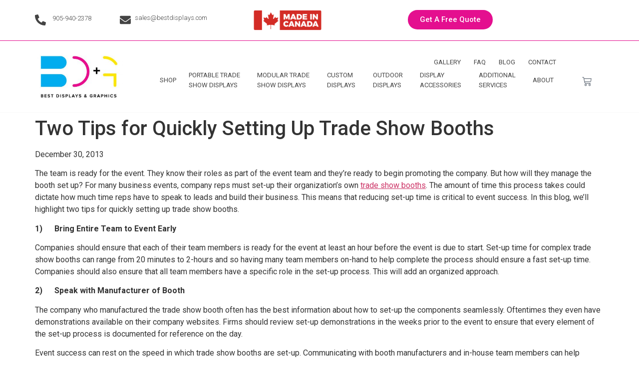

--- FILE ---
content_type: text/html; charset=UTF-8
request_url: https://www.bestdisplays.com/two-tips-for-quickly-setting-up-trade-show-booths/
body_size: 45390
content:
<!doctype html>
<html lang="en-CA" prefix="og: https://ogp.me/ns#">
<head>
	<meta charset="UTF-8">
	<meta name="viewport" content="width=device-width, initial-scale=1">
	<link rel="profile" href="https://gmpg.org/xfn/11">
	
<!-- Search Engine Optimization by Rank Math PRO - https://s.rankmath.com/home -->
<title>Trade Show Booths | Tips For Quick &amp; Efficient Booth Setup</title><link rel="preload" as="style" href="https://fonts.googleapis.com/css?family=Roboto%3A100%2C100italic%2C200%2C200italic%2C300%2C300italic%2C400%2C400italic%2C500%2C500italic%2C600%2C600italic%2C700%2C700italic%2C800%2C800italic%2C900%2C900italic%7CRoboto%20Slab%3A100%2C100italic%2C200%2C200italic%2C300%2C300italic%2C400%2C400italic%2C500%2C500italic%2C600%2C600italic%2C700%2C700italic%2C800%2C800italic%2C900%2C900italic&#038;display=swap" /><link rel="stylesheet" href="https://fonts.googleapis.com/css?family=Roboto%3A100%2C100italic%2C200%2C200italic%2C300%2C300italic%2C400%2C400italic%2C500%2C500italic%2C600%2C600italic%2C700%2C700italic%2C800%2C800italic%2C900%2C900italic%7CRoboto%20Slab%3A100%2C100italic%2C200%2C200italic%2C300%2C300italic%2C400%2C400italic%2C500%2C500italic%2C600%2C600italic%2C700%2C700italic%2C800%2C800italic%2C900%2C900italic&#038;display=swap" media="print" onload="this.media='all'" /><noscript><link rel="stylesheet" href="https://fonts.googleapis.com/css?family=Roboto%3A100%2C100italic%2C200%2C200italic%2C300%2C300italic%2C400%2C400italic%2C500%2C500italic%2C600%2C600italic%2C700%2C700italic%2C800%2C800italic%2C900%2C900italic%7CRoboto%20Slab%3A100%2C100italic%2C200%2C200italic%2C300%2C300italic%2C400%2C400italic%2C500%2C500italic%2C600%2C600italic%2C700%2C700italic%2C800%2C800italic%2C900%2C900italic&#038;display=swap" /></noscript><style id="rocket-critical-css">:root{--swiper-theme-color:#007aff}:root{--swiper-navigation-size:44px}@media (max-width:48em){::-webkit-scrollbar{width:3px;height:3px}::-webkit-scrollbar-track{background-color:rgba(11,11,11,.4);border-radius:10px}::-webkit-scrollbar-thumb{background:#016aa7;border-radius:10px}}:root{--wp-admin-theme-color:#3858e9;--wp-admin-theme-color--rgb:56,88,233;--wp-admin-theme-color-darker-10:#2145e6;--wp-admin-theme-color-darker-10--rgb:33,69,230;--wp-admin-theme-color-darker-20:#183ad6;--wp-admin-theme-color-darker-20--rgb:24,58,214;--wp-admin-border-width-focus:2px}:root{--wp-admin-theme-color:#007cba;--wp-admin-theme-color--rgb:0,124,186;--wp-admin-theme-color-darker-10:#006ba1;--wp-admin-theme-color-darker-10--rgb:0,107,161;--wp-admin-theme-color-darker-20:#005a87;--wp-admin-theme-color-darker-20--rgb:0,90,135;--wp-admin-border-width-focus:2px;--wp-block-synced-color:#7a00df;--wp-block-synced-color--rgb:122,0,223}:root{--wp-admin-theme-color:#007cba;--wp-admin-theme-color--rgb:0,124,186;--wp-admin-theme-color-darker-10:#006ba1;--wp-admin-theme-color-darker-10--rgb:0,107,161;--wp-admin-theme-color-darker-20:#005a87;--wp-admin-theme-color-darker-20--rgb:0,90,135;--wp-admin-border-width-focus:2px;--wp-block-synced-color:#7a00df;--wp-block-synced-color--rgb:122,0,223}:root{--wp-admin-theme-color:#007cba;--wp-admin-theme-color--rgb:0,124,186;--wp-admin-theme-color-darker-10:#006ba1;--wp-admin-theme-color-darker-10--rgb:0,107,161;--wp-admin-theme-color-darker-20:#005a87;--wp-admin-theme-color-darker-20--rgb:0,90,135;--wp-admin-border-width-focus:2px;--wp-block-synced-color:#7a00df;--wp-block-synced-color--rgb:122,0,223}:root{--wp-admin-theme-color:#007cba;--wp-admin-theme-color--rgb:0,124,186;--wp-admin-theme-color-darker-10:#006ba1;--wp-admin-theme-color-darker-10--rgb:0,107,161;--wp-admin-theme-color-darker-20:#005a87;--wp-admin-theme-color-darker-20--rgb:0,90,135;--wp-admin-border-width-focus:2px;--wp-block-synced-color:#7a00df;--wp-block-synced-color--rgb:122,0,223}.screen-reader-text{border:0;clip:rect(1px,1px,1px,1px);-webkit-clip-path:inset(50%);clip-path:inset(50%);height:1px;margin:-1px;overflow:hidden;overflow-wrap:normal!important;word-wrap:normal!important;padding:0;position:absolute!important;width:1px}::marker{display:none}:root{--woocommerce:#a46497;--wc-green:#7ad03a;--wc-red:#a00;--wc-orange:#ffba00;--wc-blue:#2ea2cc;--wc-primary:#a46497;--wc-primary-text:white;--wc-secondary:#ebe9eb;--wc-secondary-text:#515151;--wc-highlight:#77a464;--wc-highligh-text:white;--wc-content-bg:#fff;--wc-subtext:#767676}:root{--woocommerce:#a46497;--wc-green:#7ad03a;--wc-red:#a00;--wc-orange:#ffba00;--wc-blue:#2ea2cc;--wc-primary:#a46497;--wc-primary-text:white;--wc-secondary:#ebe9eb;--wc-secondary-text:#515151;--wc-highlight:#77a464;--wc-highligh-text:white;--wc-content-bg:#fff;--wc-subtext:#767676}.screen-reader-text{clip:rect(1px,1px,1px,1px);height:1px;overflow:hidden;position:absolute!important;width:1px;word-wrap:normal!important}html{line-height:1.15;-webkit-text-size-adjust:100%}*,:after,:before{box-sizing:border-box}body{margin:0;font-family:-apple-system,BlinkMacSystemFont,Segoe UI,Roboto,Helvetica Neue,Arial,Noto Sans,sans-serif,Apple Color Emoji,Segoe UI Emoji,Segoe UI Symbol,Noto Color Emoji;font-size:1rem;font-weight:400;line-height:1.5;color:#333;background-color:#fff;-webkit-font-smoothing:antialiased;-moz-osx-font-smoothing:grayscale}h1,h3{margin-block-start:.5rem;margin-block-end:1rem;font-family:inherit;font-weight:500;line-height:1.2;color:inherit}h1{font-size:2.5rem}h3{font-size:1.75rem}p{margin-block-start:0;margin-block-end:.9rem}a{background-color:transparent;text-decoration:none;color:#c36}img{border-style:none;height:auto;max-width:100%}figcaption{font-size:16px;color:#333;line-height:1.4;font-style:italic;font-weight:400}::-webkit-file-upload-button{-webkit-appearance:button;font:inherit}li,ul{margin-block-start:0;margin-block-end:0;border:0;outline:0;font-size:100%;vertical-align:baseline;background:transparent}.aligncenter{clear:both;display:block;margin-left:auto;margin-right:auto}.screen-reader-text{clip:rect(1px,1px,1px,1px);height:1px;overflow:hidden;position:absolute!important;width:1px;word-wrap:normal!important}.site-navigation{grid-area:nav-menu;display:flex;align-items:center;flex-grow:1}.page-header .entry-title,body:not([class*=elementor-page-]) .site-main{margin-inline-start:auto;margin-inline-end:auto;width:100%}@media (max-width:575px){.page-header .entry-title,body:not([class*=elementor-page-]) .site-main{padding-inline-start:10px;padding-inline-end:10px}}@media (min-width:576px){.page-header .entry-title,body:not([class*=elementor-page-]) .site-main{max-width:500px}}@media (min-width:768px){.page-header .entry-title,body:not([class*=elementor-page-]) .site-main{max-width:600px}}@media (min-width:992px){.page-header .entry-title,body:not([class*=elementor-page-]) .site-main{max-width:800px}}@media (min-width:1200px){.page-header .entry-title,body:not([class*=elementor-page-]) .site-main{max-width:1140px}}.elementor-screen-only,.screen-reader-text{position:absolute;top:-10000em;width:1px;height:1px;margin:-1px;padding:0;overflow:hidden;clip:rect(0,0,0,0);border:0}.elementor *,.elementor :after,.elementor :before{box-sizing:border-box}.elementor a{box-shadow:none;text-decoration:none}.elementor img{height:auto;max-width:100%;border:none;border-radius:0;box-shadow:none}.elementor-element{--flex-direction:initial;--flex-wrap:initial;--justify-content:initial;--align-items:initial;--align-content:initial;--gap:initial;--flex-basis:initial;--flex-grow:initial;--flex-shrink:initial;--order:initial;--align-self:initial;flex-basis:var(--flex-basis);flex-grow:var(--flex-grow);flex-shrink:var(--flex-shrink);order:var(--order);align-self:var(--align-self)}.elementor-align-right{text-align:right}.elementor-align-right .elementor-button{width:auto}@media (max-width:767px){.elementor-mobile-align-center{text-align:center}.elementor-mobile-align-center .elementor-button{width:auto}}:root{--page-title-display:block}h1.entry-title{display:var(--page-title-display)}.elementor-widget{position:relative}.elementor-widget:not(:last-child){margin-bottom:20px}.elementor-widget:not(:last-child).elementor-widget__width-initial{margin-bottom:0}.e-con{--border-radius:0;--border-block-start-width:0px;--border-inline-end-width:0px;--border-block-end-width:0px;--border-inline-start-width:0px;--border-style:initial;--border-color:initial;--container-widget-width:100%;--container-widget-height:initial;--container-widget-flex-grow:0;--container-widget-align-self:initial;--content-width:min(100%,var(--container-max-width,1140px));--width:100%;--min-height:initial;--height:auto;--text-align:initial;--margin-block-start:0px;--margin-inline-end:0px;--margin-block-end:0px;--margin-inline-start:0px;--padding-block-start:var(--container-default-padding-block-start,10px);--padding-inline-end:var(--container-default-padding-inline-end,10px);--padding-block-end:var(--container-default-padding-block-end,10px);--padding-inline-start:var(--container-default-padding-inline-start,10px);--position:relative;--z-index:revert;--overflow:visible;--gap:var(--widgets-spacing,20px);--overlay-mix-blend-mode:initial;--overlay-opacity:1;--e-con-grid-template-columns:repeat(3,1fr);--e-con-grid-template-rows:repeat(2,1fr);position:var(--position);width:var(--width);min-width:0;min-height:var(--min-height);height:var(--height);border-radius:var(--border-radius);margin-block-start:var(--bc-margin-block-start,var(--margin-block-start));margin-inline-end:var(--bc-margin-inline-end,var(--margin-inline-end));margin-block-end:var(--bc-margin-block-end,var(--margin-block-end));margin-inline-start:var(--bc-margin-inline-start,var(--margin-inline-start));padding-inline-start:var(--bc-padding-inline-start,var(--padding-inline-start));padding-inline-end:var(--bc-padding-inline-end,var(--padding-inline-end));z-index:var(--z-index);overflow:var(--overflow)}.e-con.e-flex{--flex-direction:column;--flex-basis:auto;--flex-grow:0;--flex-shrink:1;flex:var(--flex-grow) var(--flex-shrink) var(--flex-basis)}.e-con-full,.e-con>.e-con-inner{text-align:var(--text-align);padding-block-start:var(--bc-padding-block-start,var(--padding-block-start));padding-block-end:var(--bc-padding-block-end,var(--padding-block-end))}.e-con-full.e-flex,.e-con.e-flex>.e-con-inner{flex-direction:var(--flex-direction)}.e-con,.e-con>.e-con-inner{display:var(--display)}.e-con-boxed.e-flex{flex-direction:column;flex-wrap:nowrap;justify-content:normal;align-items:normal;align-content:normal}.e-con-boxed{text-align:initial;gap:initial}.e-con.e-flex>.e-con-inner{flex-wrap:var(--flex-wrap);justify-content:var(--justify-content);align-items:var(--align-items);align-content:var(--align-content);flex-basis:auto;flex-grow:1;flex-shrink:1;align-self:auto}.e-con>.e-con-inner{gap:var(--gap);width:100%;max-width:var(--content-width);margin:0 auto;padding-inline-start:0;padding-inline-end:0;height:100%}.e-con .elementor-widget.elementor-widget{margin-block-end:0}.e-con:before{content:var(--background-overlay);display:block;position:absolute;mix-blend-mode:var(--overlay-mix-blend-mode);opacity:var(--overlay-opacity);border-radius:var(--border-radius);border-style:var(--border-style);border-color:var(--border-color);border-block-start-width:var(--border-block-start-width);border-inline-end-width:var(--border-inline-end-width);border-block-end-width:var(--border-block-end-width);border-inline-start-width:var(--border-inline-start-width);top:calc(0px - var(--border-block-start-width));left:calc(0px - var(--border-inline-start-width));width:max(100% + var(--border-inline-end-width) + var(--border-inline-start-width),100%);height:max(100% + var(--border-block-start-width) + var(--border-block-end-width),100%)}.e-con .elementor-widget{min-width:0}.e-con>.e-con-inner>.elementor-widget>.elementor-widget-container,.e-con>.elementor-widget>.elementor-widget-container{height:100%}.e-con.e-con>.e-con-inner>.elementor-widget,.elementor.elementor .e-con>.elementor-widget{max-width:100%}@media (max-width:767px){.e-con.e-flex{--width:100%;--flex-wrap:wrap}}.e-con{--bc-margin-block-start:var(--margin-top);--bc-margin-block-end:var(--margin-bottom);--bc-margin-inline-start:var(--margin-left);--bc-margin-inline-end:var(--margin-right);--bc-padding-block-start:var(--padding-top);--bc-padding-block-end:var(--padding-bottom);--bc-padding-inline-start:var(--padding-left);--bc-padding-inline-end:var(--padding-right)}.elementor-button{display:inline-block;line-height:1;background-color:#69727d;font-size:15px;padding:12px 24px;border-radius:3px;color:#fff;fill:#fff;text-align:center}.elementor-button:visited{color:#fff}.elementor-button-content-wrapper{display:flex;justify-content:center}.elementor-button-icon{flex-grow:0;order:5}.elementor-button-icon svg{width:1em;height:auto}.elementor-button-icon .e-font-icon-svg{height:1em}.elementor-button-text{flex-grow:1;order:10;display:inline-block}.elementor-button span{text-decoration:inherit}.elementor-icon{display:inline-block;line-height:1;color:#69727d;font-size:50px;text-align:center}.elementor-icon svg{width:1em;height:1em;position:relative;display:block}.elementor-icon svg:before{position:absolute;left:50%;transform:translateX(-50%)}.elementor-element,.elementor-lightbox{--swiper-theme-color:#000;--swiper-navigation-size:44px;--swiper-pagination-bullet-size:6px;--swiper-pagination-bullet-horizontal-gap:6px}.elementor-lightbox{--lightbox-ui-color:hsla(0,0%,93.3%,0.9);--lightbox-ui-color-hover:#fff;--lightbox-text-color:var(--lightbox-ui-color);--lightbox-header-icons-size:20px;--lightbox-navigation-icons-size:25px}@media (max-width:767px){.elementor .elementor-hidden-mobile{display:none}}@media (min-width:768px) and (max-width:1024px){.elementor .elementor-hidden-tablet{display:none}}@media (min-width:1025px) and (max-width:99999px){.elementor .elementor-hidden-desktop{display:none}}.elementor-kit-12101{--e-global-color-primary:#6EC1E4;--e-global-color-secondary:#54595F;--e-global-color-text:#7A7A7A;--e-global-color-accent:#61CE70;--e-global-typography-primary-font-family:"Roboto";--e-global-typography-primary-font-weight:600;--e-global-typography-secondary-font-family:"Roboto Slab";--e-global-typography-secondary-font-weight:400;--e-global-typography-text-font-family:"Roboto";--e-global-typography-text-font-weight:400;--e-global-typography-accent-font-family:"Roboto";--e-global-typography-accent-font-weight:500}.e-con{--container-max-width:1140px}.elementor-widget:not(:last-child){margin-block-end:20px}.elementor-element{--widgets-spacing:20px 20px}h1.entry-title{display:var(--page-title-display)}@media (max-width:1024px){.e-con{--container-max-width:1024px}}@media (max-width:767px){.e-con{--container-max-width:767px}}:root{--swiper-theme-color:#007aff}:root{--swiper-navigation-size:44px}.elementor-location-header:before{content:"";display:table;clear:both}.elementor-widget-button .elementor-button{font-family:var(--e-global-typography-accent-font-family),Sans-serif;font-weight:var(--e-global-typography-accent-font-weight);background-color:var(--e-global-color-accent)}.elementor-widget-icon-box.elementor-view-default .elementor-icon{fill:var(--e-global-color-primary);color:var(--e-global-color-primary);border-color:var(--e-global-color-primary)}.elementor-widget-icon-box .elementor-icon-box-title{color:var(--e-global-color-primary)}.elementor-widget-icon-box .elementor-icon-box-title,.elementor-widget-icon-box .elementor-icon-box-title a{font-family:var(--e-global-typography-primary-font-family),Sans-serif;font-weight:var(--e-global-typography-primary-font-weight)}.elementor-widget-nav-menu .elementor-nav-menu .elementor-item{font-family:var(--e-global-typography-primary-font-family),Sans-serif;font-weight:var(--e-global-typography-primary-font-weight)}.elementor-widget-nav-menu .elementor-nav-menu--main .elementor-item{color:var(--e-global-color-text);fill:var(--e-global-color-text)}.elementor-widget-nav-menu .elementor-nav-menu--main:not(.e--pointer-framed) .elementor-item:before,.elementor-widget-nav-menu .elementor-nav-menu--main:not(.e--pointer-framed) .elementor-item:after{background-color:var(--e-global-color-accent)}.elementor-widget-nav-menu{--e-nav-menu-divider-color:var( --e-global-color-text )}.elementor-widget-nav-menu .elementor-nav-menu--dropdown .elementor-item,.elementor-widget-nav-menu .elementor-nav-menu--dropdown .elementor-sub-item{font-family:var(--e-global-typography-accent-font-family),Sans-serif;font-weight:var(--e-global-typography-accent-font-weight)}.elementor-widget-woocommerce-menu-cart .elementor-menu-cart__toggle .elementor-button{font-family:var(--e-global-typography-primary-font-family),Sans-serif;font-weight:var(--e-global-typography-primary-font-weight)}.elementor-12308 .elementor-element.elementor-element-7361ee54{--display:flex;--flex-direction:row;--container-widget-width:initial;--container-widget-height:100%;--container-widget-flex-grow:1;--container-widget-align-self:stretch;--gap:0px 0px;border-style:solid;--border-style:solid;border-width:0px 0px 1px 0px;--border-block-start-width:0px;--border-inline-end-width:0px;--border-block-end-width:1px;--border-inline-start-width:0px;border-color:#E40F8F;--border-color:#E40F8F}.elementor-12308 .elementor-element.elementor-element-2ff433b0 .elementor-icon-box-wrapper{text-align:center}.elementor-12308 .elementor-element.elementor-element-2ff433b0.elementor-view-default .elementor-icon{fill:#444444;color:#444444;border-color:#444444}.elementor-12308 .elementor-element.elementor-element-2ff433b0{--icon-box-icon-margin:8px;width:var(--container-widget-width, 10.267% );max-width:10.267%;--container-widget-width:10.267%;--container-widget-flex-grow:0}.elementor-12308 .elementor-element.elementor-element-2ff433b0 .elementor-icon{font-size:22px}.elementor-12308 .elementor-element.elementor-element-2ff433b0 .elementor-icon-box-title{color:#444444}.elementor-12308 .elementor-element.elementor-element-2ff433b0 .elementor-icon-box-title,.elementor-12308 .elementor-element.elementor-element-2ff433b0 .elementor-icon-box-title a{font-family:"Roboto",Sans-serif;font-size:13px;font-weight:300}.elementor-12308 .elementor-element.elementor-element-2ff433b0>.elementor-widget-container{margin:0px 0px 0px 0px}.elementor-12308 .elementor-element.elementor-element-2ff433b0.elementor-element{--align-self:center;--flex-grow:0;--flex-shrink:0}.elementor-12308 .elementor-element.elementor-element-1dc55217{--display:flex;--flex-direction:column;--container-widget-width:100%;--container-widget-height:initial;--container-widget-flex-grow:0;--container-widget-align-self:initial}.elementor-12308 .elementor-element.elementor-element-4cfd9058 .elementor-icon-box-wrapper{text-align:left}.elementor-12308 .elementor-element.elementor-element-4cfd9058.elementor-view-default .elementor-icon{fill:#444444;color:#444444;border-color:#444444}.elementor-12308 .elementor-element.elementor-element-4cfd9058{--icon-box-icon-margin:8px}.elementor-12308 .elementor-element.elementor-element-4cfd9058 .elementor-icon{font-size:22px}.elementor-12308 .elementor-element.elementor-element-4cfd9058 .elementor-icon-box-title{color:#444444}.elementor-12308 .elementor-element.elementor-element-4cfd9058 .elementor-icon-box-title,.elementor-12308 .elementor-element.elementor-element-4cfd9058 .elementor-icon-box-title a{font-family:"Roboto",Sans-serif;font-size:13px;font-weight:300}.elementor-12308 .elementor-element.elementor-element-4cfd9058.elementor-element{--align-self:center}.elementor-12308 .elementor-element.elementor-element-252544b0{--display:flex;--flex-direction:row;--container-widget-width:initial;--container-widget-height:100%;--container-widget-flex-grow:1;--container-widget-align-self:stretch;--justify-content:flex-end}.elementor-12308 .elementor-element.elementor-element-252544b0.e-con{--flex-grow:0;--flex-shrink:0}.elementor-12308 .elementor-element.elementor-element-d36e523 img{width:70%}.elementor-12308 .elementor-element.elementor-element-d36e523{width:var(--container-widget-width, 61% );max-width:61%;--container-widget-width:61%;--container-widget-flex-grow:0}.elementor-12308 .elementor-element.elementor-element-d36e523.elementor-element{--flex-grow:0;--flex-shrink:0}.elementor-12308 .elementor-element.elementor-element-73d88a0{--display:flex;--flex-direction:row;--container-widget-width:initial;--container-widget-height:100%;--container-widget-flex-grow:1;--container-widget-align-self:stretch;--justify-content:flex-end}.elementor-12308 .elementor-element.elementor-element-8afbb94 .elementor-button{background-color:#E40F8F;border-radius:0px 0px 0px 0px}.elementor-12308 .elementor-element.elementor-element-8afbb94.elementor-element{--order:99999 /* order end hack */}.elementor-12308 .elementor-element.elementor-element-21839a1c{--display:flex;--flex-direction:row;--container-widget-width:initial;--container-widget-height:100%;--container-widget-flex-grow:1;--container-widget-align-self:stretch;--gap:0px 0px;border-style:solid;--border-style:solid;border-width:0px 0px 1px 0px;--border-block-start-width:0px;--border-inline-end-width:0px;--border-block-end-width:1px;--border-inline-start-width:0px;border-color:#E40F8F;--border-color:#E40F8F}.elementor-12308 .elementor-element.elementor-element-6e189afc{--display:flex;--flex-direction:column;--container-widget-width:100%;--container-widget-height:initial;--container-widget-flex-grow:0;--container-widget-align-self:initial}.elementor-12308 .elementor-element.elementor-element-789c5133 .elementor-icon-box-wrapper{text-align:center}.elementor-12308 .elementor-element.elementor-element-789c5133.elementor-view-default .elementor-icon{fill:#444444;color:#444444;border-color:#444444}.elementor-12308 .elementor-element.elementor-element-789c5133{--icon-box-icon-margin:8px;width:var(--container-widget-width, 10.267% );max-width:10.267%;--container-widget-width:10.267%;--container-widget-flex-grow:0}.elementor-12308 .elementor-element.elementor-element-789c5133 .elementor-icon{font-size:22px}.elementor-12308 .elementor-element.elementor-element-789c5133 .elementor-icon-box-title{color:#444444}.elementor-12308 .elementor-element.elementor-element-789c5133 .elementor-icon-box-title,.elementor-12308 .elementor-element.elementor-element-789c5133 .elementor-icon-box-title a{font-family:"Roboto",Sans-serif;font-size:13px;font-weight:300}.elementor-12308 .elementor-element.elementor-element-789c5133>.elementor-widget-container{margin:0px 0px 0px 0px}.elementor-12308 .elementor-element.elementor-element-789c5133.elementor-element{--align-self:center;--flex-grow:0;--flex-shrink:0}.elementor-12308 .elementor-element.elementor-element-54fdd09e .elementor-icon-box-wrapper{text-align:left}.elementor-12308 .elementor-element.elementor-element-54fdd09e.elementor-view-default .elementor-icon{fill:#444444;color:#444444;border-color:#444444}.elementor-12308 .elementor-element.elementor-element-54fdd09e{--icon-box-icon-margin:8px}.elementor-12308 .elementor-element.elementor-element-54fdd09e .elementor-icon{font-size:22px}.elementor-12308 .elementor-element.elementor-element-54fdd09e .elementor-icon-box-title{color:#444444}.elementor-12308 .elementor-element.elementor-element-54fdd09e .elementor-icon-box-title,.elementor-12308 .elementor-element.elementor-element-54fdd09e .elementor-icon-box-title a{font-family:"Roboto",Sans-serif;font-size:13px;font-weight:300}.elementor-12308 .elementor-element.elementor-element-54fdd09e.elementor-element{--align-self:center}.elementor-12308 .elementor-element.elementor-element-2e2be24c{--display:flex;--flex-direction:column;--container-widget-width:100%;--container-widget-height:initial;--container-widget-flex-grow:0;--container-widget-align-self:initial}.elementor-12308 .elementor-element.elementor-element-ff6615b img{width:70%}.elementor-12308 .elementor-element.elementor-element-ff6615b{width:var(--container-widget-width, 61% );max-width:61%;--container-widget-width:61%;--container-widget-flex-grow:0}.elementor-12308 .elementor-element.elementor-element-ff6615b.elementor-element{--align-self:center;--flex-grow:0;--flex-shrink:0}.elementor-12308 .elementor-element.elementor-element-624db84d .elementor-button{background-color:#E40F8F;border-radius:0px 0px 0px 0px}.elementor-12308 .elementor-element.elementor-element-3eb61fc{--display:flex;--flex-direction:row;--container-widget-width:initial;--container-widget-height:100%;--container-widget-flex-grow:1;--container-widget-align-self:stretch;--justify-content:flex-start;--gap:0px 0px;border-style:solid;--border-style:solid;border-width:0px 0px 1px 0px;--border-block-start-width:0px;--border-inline-end-width:0px;--border-block-end-width:1px;--border-inline-start-width:0px;border-color:#F9F9F9;--border-color:#F9F9F9}.elementor-12308 .elementor-element.elementor-element-3eb61fc:not(.elementor-motion-effects-element-type-background){background-color:#FFFFFF}.elementor-12308 .elementor-element.elementor-element-62c17763{--display:flex;--flex-direction:column;--container-widget-width:100%;--container-widget-height:initial;--container-widget-flex-grow:0;--container-widget-align-self:initial;--margin-block-start:0px;--margin-block-end:0px;--margin-inline-start:0px;--margin-inline-end:0px;--padding-block-start:0px;--padding-block-end:0px;--padding-inline-start:0px;--padding-inline-end:0px}.elementor-12308 .elementor-element.elementor-element-62c17763.e-con{--flex-grow:0;--flex-shrink:0}.elementor-12308 .elementor-element.elementor-element-326a8094{text-align:left}.elementor-12308 .elementor-element.elementor-element-326a8094 img{width:88%}.elementor-12308 .elementor-element.elementor-element-326a8094>.elementor-widget-container{margin:0px 0px 0px 0px;padding:0px 0px 0px 0px}.elementor-12308 .elementor-element.elementor-element-6bf304b6{--display:flex;--flex-direction:column;--container-widget-width:calc( ( 1 - var( --container-widget-flex-grow ) ) * 100% );--container-widget-height:initial;--container-widget-flex-grow:0;--container-widget-align-self:initial;--align-items:flex-start}.elementor-12308 .elementor-element.elementor-element-6bf304b6.e-con{--flex-grow:0;--flex-shrink:0}.elementor-12308 .elementor-element.elementor-element-37424715 .elementor-menu-toggle{margin-right:auto}.elementor-12308 .elementor-element.elementor-element-37424715 .elementor-nav-menu .elementor-item{font-family:"Roboto",Sans-serif;font-size:13px;font-weight:400;text-transform:uppercase}.elementor-12308 .elementor-element.elementor-element-37424715 .elementor-nav-menu--main .elementor-item{color:#444444;fill:#444444;padding-left:13px;padding-right:13px}.elementor-12308 .elementor-element.elementor-element-37424715 .elementor-nav-menu--main:not(.e--pointer-framed) .elementor-item:before,.elementor-12308 .elementor-element.elementor-element-37424715 .elementor-nav-menu--main:not(.e--pointer-framed) .elementor-item:after{background-color:#01AEF0}.elementor-12308 .elementor-element.elementor-element-37424715 .elementor-nav-menu--dropdown a,.elementor-12308 .elementor-element.elementor-element-37424715 .elementor-menu-toggle{color:#444444}.elementor-12308 .elementor-element.elementor-element-37424715 .elementor-nav-menu--dropdown .elementor-item{font-family:"Roboto",Sans-serif;font-weight:400;text-transform:uppercase}.elementor-12308 .elementor-element.elementor-element-37424715 .elementor-nav-menu--dropdown{border-style:solid;border-width:2px 0px 0px 0px;border-color:#01AEF0}.elementor-12308 .elementor-element.elementor-element-37424715>.elementor-widget-container{margin:0px 0px 0px 0px;padding:0px 05px 0px 0px}.elementor-12308 .elementor-element.elementor-element-37424715.elementor-element{--align-self:stretch}.elementor-12308 .elementor-element.elementor-element-2915f6e .elementor-menu-toggle{margin-right:auto}.elementor-12308 .elementor-element.elementor-element-2915f6e .elementor-nav-menu .elementor-item{font-family:"Roboto",Sans-serif;font-size:13px;font-weight:400;text-transform:uppercase}.elementor-12308 .elementor-element.elementor-element-2915f6e .elementor-nav-menu--main .elementor-item{color:#444444;fill:#444444;padding-left:9px;padding-right:9px}.elementor-12308 .elementor-element.elementor-element-2915f6e .elementor-nav-menu--main:not(.e--pointer-framed) .elementor-item:before,.elementor-12308 .elementor-element.elementor-element-2915f6e .elementor-nav-menu--main:not(.e--pointer-framed) .elementor-item:after{background-color:#01AEF0}.elementor-12308 .elementor-element.elementor-element-2915f6e .elementor-nav-menu--dropdown a,.elementor-12308 .elementor-element.elementor-element-2915f6e .elementor-menu-toggle{color:#444444}.elementor-12308 .elementor-element.elementor-element-2915f6e .elementor-nav-menu--dropdown .elementor-item,.elementor-12308 .elementor-element.elementor-element-2915f6e .elementor-nav-menu--dropdown .elementor-sub-item{font-family:"Roboto",Sans-serif;font-weight:400;text-transform:uppercase}.elementor-12308 .elementor-element.elementor-element-2915f6e .elementor-nav-menu--dropdown{border-style:solid;border-width:2px 0px 0px 0px;border-color:#01AEF0}.elementor-12308 .elementor-element.elementor-element-2915f6e>.elementor-widget-container{margin:-20px 0px 0px 0px;padding:0px 0px 0px 0px}.elementor-12308 .elementor-element.elementor-element-2915f6e.elementor-element{--align-self:stretch}.elementor-12308 .elementor-element.elementor-element-7769a46b{--display:flex;--flex-direction:column;--container-widget-width:calc( ( 1 - var( --container-widget-flex-grow ) ) * 100% );--container-widget-height:initial;--container-widget-flex-grow:0;--container-widget-align-self:initial;--align-items:flex-end;--gap:0px 0px;--margin-block-start:0px;--margin-block-end:0px;--margin-inline-start:0px;--margin-inline-end:0px;--padding-block-start:0px;--padding-block-end:0px;--padding-inline-start:0px;--padding-inline-end:0px}.elementor-12308 .elementor-element.elementor-element-2096494d{--main-alignment:left;--divider-style:solid;--subtotal-divider-style:solid;--elementor-remove-from-cart-button:none;--remove-from-cart-button:block;--toggle-button-border-width:0px;--toggle-icon-size:19px;--cart-border-style:none;--cart-footer-layout:1fr 1fr;--products-max-height-sidecart:calc(100vh - 240px);--products-max-height-minicart:calc(100vh - 385px)}.elementor-12308 .elementor-element.elementor-element-2096494d .widget_shopping_cart_content{--subtotal-divider-left-width:0;--subtotal-divider-right-width:0}.elementor-12308 .elementor-element.elementor-element-2096494d>.elementor-widget-container{margin:50px 0px 0px 0px}.elementor-12308 .elementor-element.elementor-element-2096494d.elementor-element{--align-self:flex-start}.elementor-12308 .elementor-element.elementor-element-ac2b163{--display:flex;--flex-direction:row;--container-widget-width:initial;--container-widget-height:100%;--container-widget-flex-grow:1;--container-widget-align-self:stretch;--justify-content:flex-start;--gap:0px 0px;border-style:solid;--border-style:solid;border-width:0px 0px 1px 0px;--border-block-start-width:0px;--border-inline-end-width:0px;--border-block-end-width:1px;--border-inline-start-width:0px;border-color:#F9F9F9;--border-color:#F9F9F9}.elementor-12308 .elementor-element.elementor-element-ac2b163:not(.elementor-motion-effects-element-type-background){background-color:#FFFFFF}.elementor-12308 .elementor-element.elementor-element-e57f9d6{--display:flex;--flex-direction:column;--container-widget-width:100%;--container-widget-height:initial;--container-widget-flex-grow:0;--container-widget-align-self:initial;--margin-block-start:0px;--margin-block-end:0px;--margin-inline-start:0px;--margin-inline-end:0px;--padding-block-start:0px;--padding-block-end:0px;--padding-inline-start:0px;--padding-inline-end:0px}.elementor-12308 .elementor-element.elementor-element-e57f9d6.e-con{--flex-grow:0;--flex-shrink:0}.elementor-12308 .elementor-element.elementor-element-d69aa64{text-align:left}.elementor-12308 .elementor-element.elementor-element-d69aa64 img{width:88%}.elementor-12308 .elementor-element.elementor-element-d69aa64>.elementor-widget-container{margin:0px 0px 0px 0px;padding:0px 0px 0px 0px}.elementor-12308 .elementor-element.elementor-element-41c2621{--display:flex;--flex-direction:column;--container-widget-width:calc( ( 1 - var( --container-widget-flex-grow ) ) * 100% );--container-widget-height:initial;--container-widget-flex-grow:0;--container-widget-align-self:initial;--align-items:flex-start}.elementor-12308 .elementor-element.elementor-element-41c2621.e-con{--flex-grow:0;--flex-shrink:0}.elementor-12308 .elementor-element.elementor-element-46a94f2 .elementor-menu-toggle{margin-right:auto}.elementor-12308 .elementor-element.elementor-element-46a94f2 .elementor-nav-menu .elementor-item{font-family:"Roboto",Sans-serif;font-size:13px;font-weight:400;text-transform:uppercase}.elementor-12308 .elementor-element.elementor-element-46a94f2 .elementor-nav-menu--main .elementor-item{color:#444444;fill:#444444;padding-left:13px;padding-right:13px}.elementor-12308 .elementor-element.elementor-element-46a94f2 .elementor-nav-menu--main:not(.e--pointer-framed) .elementor-item:before,.elementor-12308 .elementor-element.elementor-element-46a94f2 .elementor-nav-menu--main:not(.e--pointer-framed) .elementor-item:after{background-color:#01AEF0}.elementor-12308 .elementor-element.elementor-element-46a94f2 .elementor-nav-menu--dropdown a,.elementor-12308 .elementor-element.elementor-element-46a94f2 .elementor-menu-toggle{color:#444444}.elementor-12308 .elementor-element.elementor-element-46a94f2 .elementor-nav-menu--dropdown .elementor-item,.elementor-12308 .elementor-element.elementor-element-46a94f2 .elementor-nav-menu--dropdown .elementor-sub-item{font-family:"Roboto",Sans-serif;font-weight:400;text-transform:uppercase}.elementor-12308 .elementor-element.elementor-element-46a94f2 .elementor-nav-menu--dropdown{border-style:solid;border-width:2px 0px 0px 0px;border-color:#01AEF0}.elementor-12308 .elementor-element.elementor-element-46a94f2>.elementor-widget-container{margin:30px 0px 0px 0px;padding:0px 0px 0px 0px}.elementor-12308 .elementor-element.elementor-element-46a94f2.elementor-element{--align-self:stretch}.elementor-12308 .elementor-element.elementor-element-e9c1380{--display:flex;--flex-direction:column;--container-widget-width:calc( ( 1 - var( --container-widget-flex-grow ) ) * 100% );--container-widget-height:initial;--container-widget-flex-grow:0;--container-widget-align-self:initial;--align-items:flex-end;--gap:0px 0px;--margin-block-start:0px;--margin-block-end:0px;--margin-inline-start:0px;--margin-inline-end:0px;--padding-block-start:0px;--padding-block-end:0px;--padding-inline-start:0px;--padding-inline-end:0px}.elementor-12308 .elementor-element.elementor-element-3554afb{--main-alignment:left;--divider-style:solid;--subtotal-divider-style:solid;--elementor-remove-from-cart-button:none;--remove-from-cart-button:block;--toggle-button-border-width:0px;--toggle-icon-size:19px;--cart-border-style:none;--cart-footer-layout:1fr 1fr;--products-max-height-sidecart:calc(100vh - 240px);--products-max-height-minicart:calc(100vh - 385px)}.elementor-12308 .elementor-element.elementor-element-3554afb .widget_shopping_cart_content{--subtotal-divider-left-width:0;--subtotal-divider-right-width:0}.elementor-12308 .elementor-element.elementor-element-3554afb>.elementor-widget-container{margin:50px 0px 0px 0px}.elementor-12308 .elementor-element.elementor-element-3554afb.elementor-element{--align-self:flex-start}.elementor-12308 .elementor-element.elementor-element-e14e95e{--display:flex;--flex-direction:row;--container-widget-width:initial;--container-widget-height:100%;--container-widget-flex-grow:1;--container-widget-align-self:stretch;--justify-content:flex-start;--gap:0px 0px;border-style:solid;--border-style:solid;border-width:0px 0px 1px 0px;--border-block-start-width:0px;--border-inline-end-width:0px;--border-block-end-width:1px;--border-inline-start-width:0px;border-color:#F9F9F9;--border-color:#F9F9F9}.elementor-12308 .elementor-element.elementor-element-e14e95e:not(.elementor-motion-effects-element-type-background){background-color:#FFFFFF}.elementor-12308 .elementor-element.elementor-element-e35c5b5{--display:flex;--flex-direction:column;--container-widget-width:100%;--container-widget-height:initial;--container-widget-flex-grow:0;--container-widget-align-self:initial;--margin-block-start:0px;--margin-block-end:0px;--margin-inline-start:0px;--margin-inline-end:0px;--padding-block-start:0px;--padding-block-end:0px;--padding-inline-start:0px;--padding-inline-end:0px}.elementor-12308 .elementor-element.elementor-element-e35c5b5.e-con{--flex-grow:0;--flex-shrink:0}.elementor-12308 .elementor-element.elementor-element-395679a{text-align:left}.elementor-12308 .elementor-element.elementor-element-395679a img{width:88%}.elementor-12308 .elementor-element.elementor-element-395679a>.elementor-widget-container{margin:0px 0px 0px 0px;padding:0px 0px 0px 0px}.elementor-12308 .elementor-element.elementor-element-1d291df{--display:flex;--flex-direction:column;--container-widget-width:calc( ( 1 - var( --container-widget-flex-grow ) ) * 100% );--container-widget-height:initial;--container-widget-flex-grow:0;--container-widget-align-self:initial;--align-items:flex-start}.elementor-12308 .elementor-element.elementor-element-1d291df.e-con{--flex-grow:0;--flex-shrink:0}.elementor-12308 .elementor-element.elementor-element-ba5043f .elementor-menu-toggle{margin-right:auto}.elementor-12308 .elementor-element.elementor-element-ba5043f .elementor-nav-menu .elementor-item{font-family:"Roboto",Sans-serif;font-size:13px;font-weight:400;text-transform:uppercase}.elementor-12308 .elementor-element.elementor-element-ba5043f .elementor-nav-menu--main .elementor-item{color:#444444;fill:#444444;padding-left:13px;padding-right:13px}.elementor-12308 .elementor-element.elementor-element-ba5043f .elementor-nav-menu--main:not(.e--pointer-framed) .elementor-item:before,.elementor-12308 .elementor-element.elementor-element-ba5043f .elementor-nav-menu--main:not(.e--pointer-framed) .elementor-item:after{background-color:#01AEF0}.elementor-12308 .elementor-element.elementor-element-ba5043f .elementor-nav-menu--dropdown a,.elementor-12308 .elementor-element.elementor-element-ba5043f .elementor-menu-toggle{color:#444444}.elementor-12308 .elementor-element.elementor-element-ba5043f .elementor-nav-menu--dropdown .elementor-item,.elementor-12308 .elementor-element.elementor-element-ba5043f .elementor-nav-menu--dropdown .elementor-sub-item{font-family:"Roboto",Sans-serif;font-weight:400;text-transform:uppercase}.elementor-12308 .elementor-element.elementor-element-ba5043f .elementor-nav-menu--dropdown{border-style:solid;border-width:2px 0px 0px 0px;border-color:#01AEF0}.elementor-12308 .elementor-element.elementor-element-ba5043f>.elementor-widget-container{margin:30px 0px 0px 0px;padding:0px 0px 0px 0px}.elementor-12308 .elementor-element.elementor-element-ba5043f.elementor-element{--align-self:stretch}.elementor-12308 .elementor-element.elementor-element-9b8ae1d{--display:flex;--flex-direction:column;--container-widget-width:calc( ( 1 - var( --container-widget-flex-grow ) ) * 100% );--container-widget-height:initial;--container-widget-flex-grow:0;--container-widget-align-self:initial;--align-items:flex-end;--gap:0px 0px;--margin-block-start:0px;--margin-block-end:0px;--margin-inline-start:0px;--margin-inline-end:0px;--padding-block-start:0px;--padding-block-end:0px;--padding-inline-start:0px;--padding-inline-end:0px}.elementor-12308 .elementor-element.elementor-element-ddda0f2{--main-alignment:left;--divider-style:solid;--subtotal-divider-style:solid;--elementor-remove-from-cart-button:none;--remove-from-cart-button:block;--toggle-button-border-width:0px;--toggle-icon-size:19px;--cart-border-style:none;--cart-footer-layout:1fr 1fr;--products-max-height-sidecart:calc(100vh - 240px);--products-max-height-minicart:calc(100vh - 385px)}.elementor-12308 .elementor-element.elementor-element-ddda0f2 .widget_shopping_cart_content{--subtotal-divider-left-width:0;--subtotal-divider-right-width:0}.elementor-12308 .elementor-element.elementor-element-ddda0f2>.elementor-widget-container{margin:50px 0px 0px 0px}.elementor-12308 .elementor-element.elementor-element-ddda0f2.elementor-element{--align-self:flex-start}.elementor-12308 .elementor-element.elementor-element-303e80a4{--display:flex;--flex-direction:row;--container-widget-width:initial;--container-widget-height:100%;--container-widget-flex-grow:1;--container-widget-align-self:stretch;--justify-content:flex-start;--gap:0px 0px;border-style:solid;--border-style:solid;border-width:0px 0px 1px 0px;--border-block-start-width:0px;--border-inline-end-width:0px;--border-block-end-width:1px;--border-inline-start-width:0px;border-color:#F9F9F9;--border-color:#F9F9F9}.elementor-12308 .elementor-element.elementor-element-303e80a4:not(.elementor-motion-effects-element-type-background){background-color:#FFFFFF}.elementor-12308 .elementor-element.elementor-element-25fba6ce{--display:flex;--flex-direction:column;--container-widget-width:100%;--container-widget-height:initial;--container-widget-flex-grow:0;--container-widget-align-self:initial;--margin-block-start:0px;--margin-block-end:0px;--margin-inline-start:0px;--margin-inline-end:0px;--padding-block-start:0px;--padding-block-end:0px;--padding-inline-start:0px;--padding-inline-end:0px}.elementor-12308 .elementor-element.elementor-element-25fba6ce.e-con{--flex-grow:0;--flex-shrink:0}.elementor-12308 .elementor-element.elementor-element-2bf8c6eb{text-align:left}.elementor-12308 .elementor-element.elementor-element-2bf8c6eb img{width:88%}.elementor-12308 .elementor-element.elementor-element-2bf8c6eb>.elementor-widget-container{margin:0px 0px 0px 0px;padding:0px 0px 0px 0px}.elementor-12308 .elementor-element.elementor-element-1adcbac8{--display:flex;--flex-direction:column;--container-widget-width:calc( ( 1 - var( --container-widget-flex-grow ) ) * 100% );--container-widget-height:initial;--container-widget-flex-grow:0;--container-widget-align-self:initial;--align-items:flex-start}.elementor-12308 .elementor-element.elementor-element-1adcbac8.e-con{--flex-grow:0;--flex-shrink:0}.elementor-12308 .elementor-element.elementor-element-1f3cac5a .elementor-menu-toggle{margin:0 auto}.elementor-12308 .elementor-element.elementor-element-1f3cac5a .elementor-nav-menu .elementor-item{font-family:"Roboto",Sans-serif;font-size:13px;font-weight:400;text-transform:uppercase}.elementor-12308 .elementor-element.elementor-element-1f3cac5a .elementor-nav-menu--main .elementor-item{color:#444444;fill:#444444;padding-left:13px;padding-right:13px}.elementor-12308 .elementor-element.elementor-element-1f3cac5a .elementor-nav-menu--main:not(.e--pointer-framed) .elementor-item:before,.elementor-12308 .elementor-element.elementor-element-1f3cac5a .elementor-nav-menu--main:not(.e--pointer-framed) .elementor-item:after{background-color:#01AEF0}.elementor-12308 .elementor-element.elementor-element-1f3cac5a .elementor-nav-menu--dropdown a,.elementor-12308 .elementor-element.elementor-element-1f3cac5a .elementor-menu-toggle{color:#444444}.elementor-12308 .elementor-element.elementor-element-1f3cac5a .elementor-nav-menu--dropdown .elementor-item,.elementor-12308 .elementor-element.elementor-element-1f3cac5a .elementor-nav-menu--dropdown .elementor-sub-item{font-family:"Roboto",Sans-serif;font-weight:400;text-transform:uppercase}.elementor-12308 .elementor-element.elementor-element-1f3cac5a .elementor-nav-menu--dropdown{border-style:solid;border-width:2px 0px 0px 0px;border-color:#01AEF0}.elementor-12308 .elementor-element.elementor-element-1f3cac5a>.elementor-widget-container{margin:30px 0px 0px 0px;padding:0px 0px 0px 0px}.elementor-12308 .elementor-element.elementor-element-18321805{--display:flex;--flex-direction:column;--container-widget-width:calc( ( 1 - var( --container-widget-flex-grow ) ) * 100% );--container-widget-height:initial;--container-widget-flex-grow:0;--container-widget-align-self:initial;--align-items:flex-end;--gap:0px 0px;--margin-block-start:0px;--margin-block-end:0px;--margin-inline-start:0px;--margin-inline-end:0px;--padding-block-start:0px;--padding-block-end:0px;--padding-inline-start:0px;--padding-inline-end:0px}.elementor-12308 .elementor-element.elementor-element-8369dea{--main-alignment:left;--divider-style:solid;--subtotal-divider-style:solid;--elementor-remove-from-cart-button:none;--remove-from-cart-button:block;--toggle-button-border-width:0px;--toggle-icon-size:19px;--cart-border-style:none;--cart-footer-layout:1fr 1fr;--products-max-height-sidecart:calc(100vh - 240px);--products-max-height-minicart:calc(100vh - 385px)}.elementor-12308 .elementor-element.elementor-element-8369dea .widget_shopping_cart_content{--subtotal-divider-left-width:0;--subtotal-divider-right-width:0}.elementor-12308 .elementor-element.elementor-element-8369dea>.elementor-widget-container{margin:50px 0px 0px 0px}.elementor-12308 .elementor-element.elementor-element-8369dea.elementor-element{--align-self:flex-start}@media (min-width:768px){.elementor-12308 .elementor-element.elementor-element-1dc55217{--width:33.3333%}.elementor-12308 .elementor-element.elementor-element-252544b0{--width:29.708%}.elementor-12308 .elementor-element.elementor-element-73d88a0{--width:48%}.elementor-12308 .elementor-element.elementor-element-6e189afc{--width:33.3333%}.elementor-12308 .elementor-element.elementor-element-2e2be24c{--width:66.6666%}.elementor-12308 .elementor-element.elementor-element-62c17763{--width:20%}.elementor-12308 .elementor-element.elementor-element-6bf304b6{--width:74%}.elementor-12308 .elementor-element.elementor-element-7769a46b{--width:100%}.elementor-12308 .elementor-element.elementor-element-e57f9d6{--width:20%}.elementor-12308 .elementor-element.elementor-element-41c2621{--width:74%}.elementor-12308 .elementor-element.elementor-element-e9c1380{--width:100%}.elementor-12308 .elementor-element.elementor-element-e35c5b5{--width:20%}.elementor-12308 .elementor-element.elementor-element-1d291df{--width:74%}.elementor-12308 .elementor-element.elementor-element-9b8ae1d{--width:100%}.elementor-12308 .elementor-element.elementor-element-25fba6ce{--width:20%}.elementor-12308 .elementor-element.elementor-element-1adcbac8{--width:74%}.elementor-12308 .elementor-element.elementor-element-18321805{--width:100%}}@media (max-width:767px){.elementor-12308 .elementor-element.elementor-element-2ff433b0 .elementor-icon-box-wrapper{text-align:center}.elementor-12308 .elementor-element.elementor-element-4cfd9058.elementor-element{--align-self:center}.elementor-12308 .elementor-element.elementor-element-789c5133 .elementor-icon-box-wrapper{text-align:center}.elementor-12308 .elementor-element.elementor-element-789c5133{--container-widget-width:170px;--container-widget-flex-grow:0;width:var(--container-widget-width, 170px );max-width:170px}.elementor-12308 .elementor-element.elementor-element-54fdd09e.elementor-element{--align-self:center}.elementor-12308 .elementor-element.elementor-element-25fba6ce{--width:60%}.elementor-12308 .elementor-element.elementor-element-2bf8c6eb img{width:100%}.elementor-12308 .elementor-element.elementor-element-1adcbac8{--width:30%;--align-items:center;--container-widget-width:calc( ( 1 - var( --container-widget-flex-grow ) ) * 100% )}.elementor-12308 .elementor-element.elementor-element-1f3cac5a .elementor-nav-menu--main>.elementor-nav-menu>li>.elementor-nav-menu--dropdown,.elementor-12308 .elementor-element.elementor-element-1f3cac5a .elementor-nav-menu__container.elementor-nav-menu--dropdown{margin-top:83px!important}.elementor-12308 .elementor-element.elementor-element-1f3cac5a.elementor-element{--align-self:flex-end}.elementor-12308 .elementor-element.elementor-element-18321805{--width:100%;--margin-block-start:0px;--margin-block-end:0px;--margin-inline-start:0px;--margin-inline-end:0px}.elementor-12308 .elementor-element.elementor-element-18321805.e-con{--align-self:center}.elementor-12308 .elementor-element.elementor-element-8369dea>.elementor-widget-container{margin:0px 0px 0px 0px}.elementor-12308 .elementor-element.elementor-element-8369dea.elementor-element{--align-self:center}}.elementor-12319 .elementor-element.elementor-element-7374115f .elementor-menu-toggle{margin:0 auto}.elementor-12319 .elementor-element.elementor-element-7374115f .elementor-nav-menu .elementor-item{font-family:"Roboto",Sans-serif;font-size:16px;font-weight:400}:root{--rttm-primary-color:#007acc}.elementor-button-wrapper a.elementor-button{border-radius:50px!important}.tolb-holder{position:fixed;display:block;overflow:hidden;z-index:99999;top:0;left:0;width:100%;height:100%;opacity:0;background:rgba(0,0,0,0.7);visibility:hidden;-webkit-box-sizing:border-box;-moz-box-sizing:border-box;box-sizing:border-box}.tolb-holder .tolb-inner{position:absolute;display:block;top:0;left:0;width:100%;height:100%;-webkit-transform:matrix3d(0.5,0,0,0,0,0.5,0,0,0,0,1,0,0,0,0,1);-moz-transform:matrix3d(0.5,0,0,0,0,0.5,0,0,0,0,1,0,0,0,0,1);transform:matrix3d(0.5,0,0,0,0,0.5,0,0,0,0,1,0,0,0,0,1)}.tolb-holder figure{position:relative;display:inline-block;top:50%;left:50%;max-width:100%;margin:0 auto;opacity:0;-webkit-transform:translateY(-50%) translateX(-50%);-moz-transform:translateY(-50%) translateX(-50%);transform:translateY(-50%) translateX(-50%)}.tolb-holder .tolb-loader{position:absolute;display:none;width:30px;height:30px;top:50%;left:50%;margin:-18px 0 0 -18px;border-radius:50%;border-width:3px;border-right-style:solid;border-top-style:solid;border-bottom-style:solid;border-color:rgba(255,255,255,0.2);border-left:3px solid #ffffff;-webkit-animation:load 1.1s infinite linear;animation:load 1.1s infinite linear}.tolb-inner figcaption{position:absolute;display:block;width:100%;height:40px;margin:0;line-height:40px}.tolb-title{position:relative;display:inline-block;float:left;height:100%;word-wrap:break-word;font-weight:600;font-size:14px}.tolb-counter{position:relative;display:inline-block;float:right;height:100%;font-size:14px}.tolb-next,.tolb-prev{position:absolute;display:block;left:0;top:50%;height:50px;width:50px;margin:-25px 0 0 0;opacity:0.7}.tolb-next{left:auto;right:0}.tolb-next i,.tolb-prev i{position:relative;display:block;width:100%;height:100%;text-align:center;margin:0 auto;font-size:36px;color:#ffffff;line-height:50px;font-weight:900}.tolb-holder .tolb-close{position:absolute;display:block;right:0;top:-40px;height:40px;width:20px;line-height:40px;text-align:right;font-size:20px;opacity:0.7}.tolb-content{-webkit-box-shadow:0 0 40px rgba(0,0,0,0.5);-moz-box-shadow:0 0 40px rgba(0,0,0,0.5);box-shadow:0 0 40px rgba(0,0,0,0.5)}@-webkit-keyframes load{0%{-webkit-transform:rotate(0deg);transform:rotate(0deg)}100%{-webkit-transform:rotate(360deg);transform:rotate(360deg)}}@keyframes load{0%{-webkit-transform:rotate(0deg);transform:rotate(0deg)}100%{-webkit-transform:rotate(360deg);transform:rotate(360deg)}}@font-face{font-display:swap;font-family:'the_grid';src:url(https://www.bestdisplays.com/wp-content/plugins/the-grid/frontend/assets/fonts/the_grid.eot);src:url(https://www.bestdisplays.com/wp-content/plugins/the-grid/frontend/assets/fonts/the_grid.eot) format('embedded-opentype'),url(https://www.bestdisplays.com/wp-content/plugins/the-grid/frontend/assets/fonts/the_grid.ttf) format('truetype'),url(https://www.bestdisplays.com/wp-content/plugins/the-grid/frontend/assets/fonts/the_grid.woff) format('woff'),url(https://www.bestdisplays.com/wp-content/plugins/the-grid/frontend/assets/fonts/the_grid.svg) format('svg');font-weight:normal;font-style:normal}[class^="tg-icon-"],[class*=" tg-icon-"]{font-family:'the_grid';speak:none;font-style:normal;font-weight:normal;font-variant:normal;text-transform:none;line-height:1;-webkit-font-smoothing:antialiased;-moz-osx-font-smoothing:grayscale}.tg-icon-arrow-prev-thin:before{content:"\e604"}.tg-icon-arrow-next-thin:before{content:"\e602"}.tg-icon-close:before{content:"\e611"}.elementor-widget-icon-box .elementor-icon-box-wrapper{display:block;text-align:center}.elementor-widget-icon-box .elementor-icon-box-icon{margin-bottom:var(--icon-box-icon-margin,15px);margin-right:auto;margin-left:auto}@media (min-width:768px){.elementor-widget-icon-box.elementor-vertical-align-top .elementor-icon-box-wrapper{align-items:flex-start}.elementor-widget-icon-box.elementor-vertical-align-middle .elementor-icon-box-wrapper{align-items:center}}.elementor-widget-icon-box.elementor-position-left .elementor-icon-box-wrapper{display:flex}.elementor-widget-icon-box.elementor-position-left .elementor-icon-box-icon{display:inline-flex;flex:0 0 auto}.elementor-widget-icon-box.elementor-position-left .elementor-icon-box-wrapper{text-align:left;flex-direction:row}.elementor-widget-icon-box.elementor-position-left .elementor-icon-box-icon{margin-right:var(--icon-box-icon-margin,15px);margin-left:0;margin-bottom:unset}@media (max-width:767px){.elementor-widget-icon-box.elementor-mobile-position-left .elementor-icon-box-wrapper{display:flex}.elementor-widget-icon-box.elementor-mobile-position-left .elementor-icon-box-icon{display:inline-flex;flex:0 0 auto}.elementor-widget-icon-box.elementor-mobile-position-left .elementor-icon-box-wrapper{text-align:left;flex-direction:row}.elementor-widget-icon-box.elementor-mobile-position-left .elementor-icon-box-icon{margin-right:var(--icon-box-icon-margin,15px);margin-left:0;margin-bottom:unset}.elementor-widget-icon-box.elementor-position-left .elementor-icon-box-icon{display:block;flex:unset}}.elementor-widget-icon-box .elementor-icon-box-title a{color:inherit}.elementor-widget-icon-box .elementor-icon-box-content{flex-grow:1}.elementor-item:after,.elementor-item:before{display:block;position:absolute}.elementor-item:not(:hover):not(:focus):not(.elementor-item-active):not(.highlighted):after,.elementor-item:not(:hover):not(:focus):not(.elementor-item-active):not(.highlighted):before{opacity:0}.e--pointer-underline .elementor-item:after,.e--pointer-underline .elementor-item:before{height:3px;width:100%;left:0;background-color:#3f444b;z-index:2}.e--pointer-underline .elementor-item:after{content:"";bottom:0}.e--pointer-underline.e--animation-slide .elementor-item:not(:hover):not(:focus):not(.elementor-item-active):not(.highlighted):after{width:10px;inset-inline-start:100%}.elementor-nav-menu--main .elementor-nav-menu a{padding:13px 20px}.elementor-nav-menu--main .elementor-nav-menu ul{position:absolute;width:12em;border-width:0;border-style:solid;padding:0}.elementor-nav-menu--layout-horizontal{display:flex}.elementor-nav-menu--layout-horizontal .elementor-nav-menu{display:flex;flex-wrap:wrap}.elementor-nav-menu--layout-horizontal .elementor-nav-menu a{white-space:nowrap;flex-grow:1}.elementor-nav-menu--layout-horizontal .elementor-nav-menu>li{display:flex}.elementor-nav-menu--layout-horizontal .elementor-nav-menu>li ul{top:100%!important}.elementor-nav-menu--layout-horizontal .elementor-nav-menu>li:not(:first-child)>a{margin-inline-start:var(--e-nav-menu-horizontal-menu-item-margin)}.elementor-nav-menu--layout-horizontal .elementor-nav-menu>li:not(:first-child)>ul{left:var(--e-nav-menu-horizontal-menu-item-margin)!important}.elementor-nav-menu--layout-horizontal .elementor-nav-menu>li:not(:last-child)>a{margin-inline-end:var(--e-nav-menu-horizontal-menu-item-margin)}.elementor-nav-menu--layout-horizontal .elementor-nav-menu>li:not(:last-child):after{content:var(--e-nav-menu-divider-content,none);height:var(--e-nav-menu-divider-height,35%);border-left:var(--e-nav-menu-divider-width,2px) var(--e-nav-menu-divider-style,solid) var(--e-nav-menu-divider-color,#000);border-bottom-color:var(--e-nav-menu-divider-color,#000);border-right-color:var(--e-nav-menu-divider-color,#000);border-top-color:var(--e-nav-menu-divider-color,#000);align-self:center}.elementor-nav-menu__align-right .elementor-nav-menu{margin-left:auto;justify-content:flex-end}.elementor-nav-menu__align-center .elementor-nav-menu{margin-left:auto;margin-right:auto;justify-content:center}.elementor-nav-menu__align-justify .elementor-nav-menu--layout-horizontal .elementor-nav-menu{width:100%}.elementor-nav-menu__align-justify .elementor-nav-menu--layout-horizontal .elementor-nav-menu>li{flex-grow:1}.elementor-nav-menu__align-justify .elementor-nav-menu--layout-horizontal .elementor-nav-menu>li>a{justify-content:center}.elementor-widget-nav-menu .elementor-widget-container{display:flex;flex-direction:column}.elementor-nav-menu{position:relative;z-index:2}.elementor-nav-menu:after{content:" ";display:block;height:0;font:0/0 serif;clear:both;visibility:hidden;overflow:hidden}.elementor-nav-menu,.elementor-nav-menu li,.elementor-nav-menu ul{display:block;list-style:none;margin:0;padding:0;line-height:normal}.elementor-nav-menu ul{display:none}.elementor-nav-menu ul ul a{border-left:16px solid transparent}.elementor-nav-menu a,.elementor-nav-menu li{position:relative}.elementor-nav-menu li{border-width:0}.elementor-nav-menu a{display:flex;align-items:center}.elementor-nav-menu a{padding:10px 20px;line-height:20px}.elementor-menu-toggle{display:flex;align-items:center;justify-content:center;font-size:var(--nav-menu-icon-size,22px);padding:.25em;border:0 solid;border-radius:3px;background-color:rgba(0,0,0,.05);color:#33373d}.elementor-menu-toggle:not(.elementor-active) .elementor-menu-toggle__icon--close{display:none}.elementor-menu-toggle .e-font-icon-svg{fill:#33373d;height:1em;width:1em}.elementor-menu-toggle svg{width:1em;height:auto;fill:var(--nav-menu-icon-color,currentColor)}.elementor-nav-menu--dropdown{background-color:#fff;font-size:13px}.elementor-nav-menu--dropdown.elementor-nav-menu__container{margin-top:10px;transform-origin:top;overflow-y:auto;overflow-x:hidden}.elementor-nav-menu--dropdown.elementor-nav-menu__container .elementor-sub-item{font-size:.85em}.elementor-nav-menu--dropdown a{color:#33373d}ul.elementor-nav-menu--dropdown a{text-shadow:none;border-left:8px solid transparent}.elementor-nav-menu--toggle{--menu-height:100vh}.elementor-nav-menu--toggle .elementor-menu-toggle:not(.elementor-active)+.elementor-nav-menu__container{transform:scaleY(0);max-height:0;overflow:hidden}.elementor-nav-menu--stretch .elementor-nav-menu__container.elementor-nav-menu--dropdown{position:absolute;z-index:9997}@media (max-width:767px){.elementor-nav-menu--dropdown-mobile .elementor-nav-menu--main{display:none}}@media (min-width:768px){.elementor-nav-menu--dropdown-mobile .elementor-menu-toggle,.elementor-nav-menu--dropdown-mobile .elementor-nav-menu--dropdown{display:none}.elementor-nav-menu--dropdown-mobile nav.elementor-nav-menu--dropdown.elementor-nav-menu__container{overflow-y:hidden}}@media (min-width:1025px){.elementor-nav-menu--dropdown-tablet .elementor-menu-toggle,.elementor-nav-menu--dropdown-tablet .elementor-nav-menu--dropdown{display:none}.elementor-nav-menu--dropdown-tablet nav.elementor-nav-menu--dropdown.elementor-nav-menu__container{overflow-y:hidden}}.elementor-menu-cart__wrapper{text-align:var(--main-alignment,left)}.elementor-menu-cart__toggle_wrapper{display:inline-block;position:relative}.elementor-menu-cart__toggle{display:inline-block}.elementor-menu-cart__toggle .elementor-button{background-color:var(--toggle-button-background-color,transparent);color:var(--toggle-button-text-color,#69727d);border:var(--toggle-button-border-width,1px) var(--toggle-button-border-type,solid) var(--toggle-button-border-color,#69727d);border-radius:var(--toggle-button-border-radius,0);display:inline-flex;flex-direction:row-reverse;align-items:center;padding:var(--toggle-icon-padding,12px 24px)}.elementor-menu-cart__toggle .elementor-button svg{fill:var(--toggle-button-icon-color,#69727d)}.elementor-menu-cart__toggle .elementor-button-text{margin-inline-end:.3em}.elementor-menu-cart__toggle .elementor-button-icon{position:relative}.elementor-menu-cart__toggle .elementor-button-icon{color:var(--toggle-button-icon-color,#69727d);font-size:var(--toggle-icon-size,inherit)}.elementor-menu-cart--items-indicator-none .elementor-menu-cart__toggle .elementor-button-icon .elementor-button-icon-qty[data-counter]{display:none}.elementor-menu-cart__container{transform:scale(1);overflow:hidden;position:fixed;z-index:9998;top:0;left:0;width:100vw;height:100%;background-color:rgba(0,0,0,.25);text-align:left}.elementor-menu-cart__main{position:fixed;left:var(--side-cart-alignment-left,auto);right:var(--side-cart-alignment-right,0);transform:translateX(0);top:0;bottom:0;display:flex;flex-direction:column;align-items:stretch;font-size:14px;min-height:200px;width:350px;max-width:100%;padding:var(--cart-padding,20px 30px);background-color:var(--cart-background-color,#fff);box-shadow:0 0 20px rgba(0,0,0,.2);border-style:var(--cart-border-style,none);border-color:var(--cart-border-color,initial);border-radius:var(--cart-border-radius,0);margin-top:var(--mini-cart-spacing,0)}.elementor-menu-cart__main .widget_shopping_cart_content{height:100%;display:flex;flex-direction:column}body.elementor-default .elementor-widget-woocommerce-menu-cart:not(.elementor-menu-cart--shown) .elementor-menu-cart__container{background-color:transparent;transform:scale(0)}body.elementor-default .elementor-widget-woocommerce-menu-cart:not(.elementor-menu-cart--shown) .elementor-menu-cart__main{overflow:hidden;opacity:0;transform:var(--side-cart-alignment-transform,translateX(100%))}.elementor-menu-cart__close-button{width:var(--cart-close-icon-size,25px);height:var(--cart-close-icon-size,25px);position:relative;margin:0 0 20px;align-self:flex-end;display:inline-block;font-family:eicons;font-size:20px;line-height:1}.elementor-menu-cart__close-button:after,.elementor-menu-cart__close-button:before{content:"";position:absolute;height:3px;width:100%;top:50%;left:0;margin-top:-1px;background:var(--cart-close-button-color,#69727d);border-radius:1px}.elementor-menu-cart__close-button:before{transform:rotate(45deg)}.elementor-menu-cart__close-button:after{transform:rotate(-45deg)}.elementor-widget-woocommerce-menu-cart:not(.elementor-menu-cart--show-subtotal-yes) .elementor-menu-cart__toggle .elementor-button-text{display:none}</style>
<meta name="description" content="The amount of time to setup trade show booths could dictate how much time reps have to speak to leads and build their business."/>
<meta name="robots" content="follow, index, max-snippet:-1, max-video-preview:-1, max-image-preview:large"/>
<link rel="canonical" href="https://www.bestdisplays.com/two-tips-for-quickly-setting-up-trade-show-booths/" />
<meta property="og:locale" content="en_US" />
<meta property="og:type" content="article" />
<meta property="og:title" content="Trade Show Booths | Tips For Quick &amp; Efficient Booth Setup" />
<meta property="og:description" content="The amount of time to setup trade show booths could dictate how much time reps have to speak to leads and build their business." />
<meta property="og:url" content="https://www.bestdisplays.com/two-tips-for-quickly-setting-up-trade-show-booths/" />
<meta property="og:site_name" content="Best Displays &amp; Graphics" />
<meta property="article:section" content="Uncategorized" />
<meta property="og:updated_time" content="2025-01-31T15:15:37-04:00" />
<meta property="article:published_time" content="2013-12-30T16:09:48-04:00" />
<meta property="article:modified_time" content="2025-01-31T15:15:37-04:00" />
<meta name="twitter:card" content="summary_large_image" />
<meta name="twitter:title" content="Trade Show Booths | Tips For Quick &amp; Efficient Booth Setup" />
<meta name="twitter:description" content="The amount of time to setup trade show booths could dictate how much time reps have to speak to leads and build their business." />
<meta name="twitter:label1" content="Written by" />
<meta name="twitter:data1" content="bestdisplays" />
<meta name="twitter:label2" content="Time to read" />
<meta name="twitter:data2" content="1 minute" />
<script type="application/ld+json" class="rank-math-schema-pro">{"@context":"https://schema.org","@graph":[{"@type":"Place","@id":"https://www.bestdisplays.com/#place","geo":{"@type":"GeoCoordinates","latitude":"43.82992124952797","longitude":" -79.35445987629517"},"hasMap":"https://www.google.com/maps/search/?api=1&amp;query=43.82992124952797, -79.35445987629517","address":{"@type":"PostalAddress","streetAddress":"7676 Woodbine Ave #10,","addressLocality":"Markham,","addressRegion":"Ontario","postalCode":"L3R 2N2","addressCountry":"Canada"}},{"@type":"Organization","@id":"https://www.bestdisplays.com/#organization","name":"Best Displays &amp; Graphics","url":"https://www.bestdisplays.com","email":"sales@bestdisplays.com","address":{"@type":"PostalAddress","streetAddress":"7676 Woodbine Ave #10,","addressLocality":"Markham,","addressRegion":"Ontario","postalCode":"L3R 2N2","addressCountry":"Canada"},"logo":{"@type":"ImageObject","@id":"https://www.bestdisplays.com/#logo","url":"https://www.bestdisplays.com/wp-content/uploads/2014/11/BDG-logo_sm.jpg","caption":"Best Displays &amp; Graphics","inLanguage":"en-CA","width":"125","height":"87"},"contactPoint":[{"@type":"ContactPoint","telephone":"+1-905-940-2378","contactType":"customer support"}],"location":{"@id":"https://www.bestdisplays.com/#place"}},{"@type":"WebSite","@id":"https://www.bestdisplays.com/#website","url":"https://www.bestdisplays.com","name":"Best Displays &amp; Graphics","publisher":{"@id":"https://www.bestdisplays.com/#organization"},"inLanguage":"en-CA"},{"@type":"Person","@id":"https://www.bestdisplays.com/author/bestdisplays/","name":"bestdisplays","url":"https://www.bestdisplays.com/author/bestdisplays/","image":{"@type":"ImageObject","@id":"https://secure.gravatar.com/avatar/21d9361e94e9e62f86012300d890f083?s=96&amp;d=mm&amp;r=g","url":"https://secure.gravatar.com/avatar/21d9361e94e9e62f86012300d890f083?s=96&amp;d=mm&amp;r=g","caption":"bestdisplays","inLanguage":"en-CA"},"worksFor":{"@id":"https://www.bestdisplays.com/#organization"}},{"@type":"WebPage","@id":"https://www.bestdisplays.com/two-tips-for-quickly-setting-up-trade-show-booths/#webpage","url":"https://www.bestdisplays.com/two-tips-for-quickly-setting-up-trade-show-booths/","name":"Trade Show Booths | Tips For Quick &amp; Efficient Booth Setup","datePublished":"2013-12-30T16:09:48-04:00","dateModified":"2025-01-31T15:15:37-04:00","author":{"@id":"https://www.bestdisplays.com/author/bestdisplays/"},"isPartOf":{"@id":"https://www.bestdisplays.com/#website"},"inLanguage":"en-CA"},{"@type":"Article","headline":"Trade Show Booths | Tips For Quick &amp; Efficient Booth Setup","keywords":"trade show booths","datePublished":"2013-12-30T16:09:48-04:00","dateModified":"2025-01-31T15:15:37-04:00","author":{"@id":"https://www.bestdisplays.com/author/bestdisplays/"},"publisher":{"@id":"https://www.bestdisplays.com/#organization"},"description":"The amount of time to setup trade show booths could dictate how much time reps have to speak to leads and build their business.","name":"Trade Show Booths | Tips For Quick &amp; Efficient Booth Setup","@id":"https://www.bestdisplays.com/two-tips-for-quickly-setting-up-trade-show-booths/#richSnippet","isPartOf":{"@id":"https://www.bestdisplays.com/two-tips-for-quickly-setting-up-trade-show-booths/#webpage"},"inLanguage":"en-CA","mainEntityOfPage":{"@id":"https://www.bestdisplays.com/two-tips-for-quickly-setting-up-trade-show-booths/#webpage"}}]}</script>
<!-- /Rank Math WordPress SEO plugin -->

<link href='https://fonts.gstatic.com' crossorigin rel='preconnect' />
<link rel="alternate" type="application/rss+xml" title="Best Displays &amp; Graphics &raquo; Feed" href="https://www.bestdisplays.com/feed/" />
<link rel="alternate" type="application/rss+xml" title="Best Displays &amp; Graphics &raquo; Comments Feed" href="https://www.bestdisplays.com/comments/feed/" />
		<script type="text/javascript">
			var ajaxurl = 'https://www.bestdisplays.com/wp-admin/admin-ajax.php';
		</script>
		<link data-minify="1" rel='preload'  href='https://www.bestdisplays.com/wp-content/cache/min/1/wp-content/plugins/insta-gallery/assets/frontend/swiper/swiper.min.css?ver=1768505889' data-rocket-async="style" as="style" onload="this.onload=null;this.rel='stylesheet'" onerror="this.removeAttribute('data-rocket-async')"  media='all' />
<link data-minify="1" rel='preload'  href='https://www.bestdisplays.com/wp-content/cache/min/1/wp-content/plugins/insta-gallery/build/frontend/css/style.css?ver=1768505889' data-rocket-async="style" as="style" onload="this.onload=null;this.rel='stylesheet'" onerror="this.removeAttribute('data-rocket-async')"  media='all' />
<style id='wp-emoji-styles-inline-css'>

	img.wp-smiley, img.emoji {
		display: inline !important;
		border: none !important;
		box-shadow: none !important;
		height: 1em !important;
		width: 1em !important;
		margin: 0 0.07em !important;
		vertical-align: -0.1em !important;
		background: none !important;
		padding: 0 !important;
	}
</style>
<link data-minify="1" rel='preload'  href='https://www.bestdisplays.com/wp-content/cache/min/1/wp-content/plugins/activecampaign-subscription-forms/activecampaign-form-block/build/style-index.css?ver=1768505889' data-rocket-async="style" as="style" onload="this.onload=null;this.rel='stylesheet'" onerror="this.removeAttribute('data-rocket-async')"  media='all' />
<link rel='preload'  href='https://www.bestdisplays.com/wp-includes/css/buttons.min.css?ver=6.4.2' data-rocket-async="style" as="style" onload="this.onload=null;this.rel='stylesheet'" onerror="this.removeAttribute('data-rocket-async')"  media='all' />
<link data-minify="1" rel='preload'  href='https://www.bestdisplays.com/wp-content/cache/min/1/wp-includes/css/dashicons.min.css?ver=1768505889' data-rocket-async="style" as="style" onload="this.onload=null;this.rel='stylesheet'" onerror="this.removeAttribute('data-rocket-async')"  media='all' />
<link rel='preload'  href='https://www.bestdisplays.com/wp-content/cache/background-css/www.bestdisplays.com/wp-includes/js/mediaelement/mediaelementplayer-legacy.min.css?ver=4.2.17&wpr_t=1768496201' data-rocket-async="style" as="style" onload="this.onload=null;this.rel='stylesheet'" onerror="this.removeAttribute('data-rocket-async')"  media='all' />
<link rel='preload'  href='https://www.bestdisplays.com/wp-includes/js/mediaelement/wp-mediaelement.min.css?ver=6.4.2' data-rocket-async="style" as="style" onload="this.onload=null;this.rel='stylesheet'" onerror="this.removeAttribute('data-rocket-async')"  media='all' />
<link rel='preload'  href='https://www.bestdisplays.com/wp-includes/css/media-views.min.css?ver=6.4.2' data-rocket-async="style" as="style" onload="this.onload=null;this.rel='stylesheet'" onerror="this.removeAttribute('data-rocket-async')"  media='all' />
<link rel='preload'  href='https://www.bestdisplays.com/wp-includes/css/dist/components/style.min.css?ver=6.4.2' data-rocket-async="style" as="style" onload="this.onload=null;this.rel='stylesheet'" onerror="this.removeAttribute('data-rocket-async')"  media='all' />
<link rel='preload'  href='https://www.bestdisplays.com/wp-includes/css/dist/block-editor/style.min.css?ver=6.4.2' data-rocket-async="style" as="style" onload="this.onload=null;this.rel='stylesheet'" onerror="this.removeAttribute('data-rocket-async')"  media='all' />
<link rel='preload'  href='https://www.bestdisplays.com/wp-includes/css/dist/reusable-blocks/style.min.css?ver=6.4.2' data-rocket-async="style" as="style" onload="this.onload=null;this.rel='stylesheet'" onerror="this.removeAttribute('data-rocket-async')"  media='all' />
<link rel='preload'  href='https://www.bestdisplays.com/wp-includes/css/dist/patterns/style.min.css?ver=6.4.2' data-rocket-async="style" as="style" onload="this.onload=null;this.rel='stylesheet'" onerror="this.removeAttribute('data-rocket-async')"  media='all' />
<link rel='preload'  href='https://www.bestdisplays.com/wp-includes/css/dist/editor/style.min.css?ver=6.4.2' data-rocket-async="style" as="style" onload="this.onload=null;this.rel='stylesheet'" onerror="this.removeAttribute('data-rocket-async')"  media='all' />
<link data-minify="1" rel='preload'  href='https://www.bestdisplays.com/wp-content/cache/min/1/wp-content/plugins/insta-gallery/build/backend/css/style.css?ver=1768505889' data-rocket-async="style" as="style" onload="this.onload=null;this.rel='stylesheet'" onerror="this.removeAttribute('data-rocket-async')"  media='all' />
<link data-minify="1" rel='preload'  href='https://www.bestdisplays.com/wp-content/cache/min/1/wp-content/plugins/woocommerce/packages/woocommerce-blocks/build/vendors-style.css?ver=1768505918' data-rocket-async="style" as="style" onload="this.onload=null;this.rel='stylesheet'" onerror="this.removeAttribute('data-rocket-async')"  media='all' />
<link data-minify="1" rel='preload'  href='https://www.bestdisplays.com/wp-content/cache/min/1/wp-content/plugins/woocommerce/packages/woocommerce-blocks/build/style.css?ver=1768505918' data-rocket-async="style" as="style" onload="this.onload=null;this.rel='stylesheet'" onerror="this.removeAttribute('data-rocket-async')"  media='all' />
<link data-minify="1" rel='preload'  href='https://www.bestdisplays.com/wp-content/cache/min/1/wp-content/plugins/blog-designer/admin/css/fontawesome-all.min.css?ver=1768505889' data-rocket-async="style" as="style" onload="this.onload=null;this.rel='stylesheet'" onerror="this.removeAttribute('data-rocket-async')"  media='all' />
<link data-minify="1" rel='preload'  href='https://www.bestdisplays.com/wp-content/cache/background-css/www.bestdisplays.com/wp-content/cache/min/1/wp-content/plugins/blog-designer/public/css/designer_css.css?ver=1768505889&wpr_t=1768496204' data-rocket-async="style" as="style" onload="this.onload=null;this.rel='stylesheet'" onerror="this.removeAttribute('data-rocket-async')"  media='all' />
<link data-minify="1" rel='preload'  href='https://www.bestdisplays.com/wp-content/cache/background-css/www.bestdisplays.com/wp-content/cache/min/1/wp-content/plugins/vfb-pro/public/assets/css/vfb-style.min.css?ver=1768505889&wpr_t=1768496204' data-rocket-async="style" as="style" onload="this.onload=null;this.rel='stylesheet'" onerror="this.removeAttribute('data-rocket-async')"  media='all' />
<link data-minify="1" rel='preload'  href='https://www.bestdisplays.com/wp-content/cache/min/1/wp-content/plugins/woocommerce/assets/css/woocommerce-layout.css?ver=1768505889' data-rocket-async="style" as="style" onload="this.onload=null;this.rel='stylesheet'" onerror="this.removeAttribute('data-rocket-async')"  media='all' />
<link data-minify="1" rel='preload'  href='https://www.bestdisplays.com/wp-content/cache/min/1/wp-content/plugins/woocommerce/assets/css/woocommerce-smallscreen.css?ver=1768505889' data-rocket-async="style" as="style" onload="this.onload=null;this.rel='stylesheet'" onerror="this.removeAttribute('data-rocket-async')"  media='only screen and (max-width: 768px)' />
<link data-minify="1" rel='preload'  href='https://www.bestdisplays.com/wp-content/cache/background-css/www.bestdisplays.com/wp-content/cache/min/1/wp-content/plugins/woocommerce/assets/css/woocommerce.css?ver=1768505889&wpr_t=1768496204' data-rocket-async="style" as="style" onload="this.onload=null;this.rel='stylesheet'" onerror="this.removeAttribute('data-rocket-async')"  media='all' />
<style id='woocommerce-inline-inline-css'>
.woocommerce form .form-row .required { visibility: visible; }
</style>
<link data-minify="1" rel='preload'  href='https://www.bestdisplays.com/wp-content/cache/min/1/wp-content/plugins/woo-bought-together/assets/css/frontend.css?ver=1768505889' data-rocket-async="style" as="style" onload="this.onload=null;this.rel='stylesheet'" onerror="this.removeAttribute('data-rocket-async')"  media='all' />
<link rel='preload'  href='https://www.bestdisplays.com/wp-content/themes/hello-elementor/style.min.css?ver=2.9.0' data-rocket-async="style" as="style" onload="this.onload=null;this.rel='stylesheet'" onerror="this.removeAttribute('data-rocket-async')"  media='all' />
<link rel='preload'  href='https://www.bestdisplays.com/wp-content/themes/hello-elementor/theme.min.css?ver=2.9.0' data-rocket-async="style" as="style" onload="this.onload=null;this.rel='stylesheet'" onerror="this.removeAttribute('data-rocket-async')"  media='all' />
<link rel='preload'  href='https://www.bestdisplays.com/wp-content/plugins/elementor/assets/css/frontend-lite.min.css?ver=3.18.2' data-rocket-async="style" as="style" onload="this.onload=null;this.rel='stylesheet'" onerror="this.removeAttribute('data-rocket-async')"  media='all' />
<link rel='preload'  href='https://www.bestdisplays.com/wp-content/uploads/elementor/css/post-12101.css?ver=1752257641' data-rocket-async="style" as="style" onload="this.onload=null;this.rel='stylesheet'" onerror="this.removeAttribute('data-rocket-async')"  media='all' />
<link data-minify="1" rel='preload'  href='https://www.bestdisplays.com/wp-content/cache/min/1/wp-content/plugins/elementor/assets/lib/swiper/v8/css/swiper.min.css?ver=1768505889' data-rocket-async="style" as="style" onload="this.onload=null;this.rel='stylesheet'" onerror="this.removeAttribute('data-rocket-async')"  media='all' />
<link rel='preload'  href='https://www.bestdisplays.com/wp-content/plugins/elementor-pro/assets/css/frontend-lite.min.css?ver=3.18.1' data-rocket-async="style" as="style" onload="this.onload=null;this.rel='stylesheet'" onerror="this.removeAttribute('data-rocket-async')"  media='all' />
<link data-minify="1" rel='preload'  href='https://www.bestdisplays.com/wp-content/cache/background-css/www.bestdisplays.com/wp-content/cache/min/1/wp-content/plugins/woocommerce-product-addon/css/ppom-style.css?ver=1768505889&wpr_t=1768496204' data-rocket-async="style" as="style" onload="this.onload=null;this.rel='stylesheet'" onerror="this.removeAttribute('data-rocket-async')"  media='all' />
<link rel='preload'  href='https://www.bestdisplays.com/wp-content/uploads/elementor/css/global.css?ver=1752257644' data-rocket-async="style" as="style" onload="this.onload=null;this.rel='stylesheet'" onerror="this.removeAttribute('data-rocket-async')"  media='all' />
<link rel='preload'  href='https://www.bestdisplays.com/wp-content/uploads/elementor/css/post-12308.css?ver=1752257642' data-rocket-async="style" as="style" onload="this.onload=null;this.rel='stylesheet'" onerror="this.removeAttribute('data-rocket-async')"  media='all' />
<link rel='preload'  href='https://www.bestdisplays.com/wp-content/uploads/elementor/css/post-12319.css?ver=1752257642' data-rocket-async="style" as="style" onload="this.onload=null;this.rel='stylesheet'" onerror="this.removeAttribute('data-rocket-async')"  media='all' />
<link data-minify="1" rel='preload'  href='https://www.bestdisplays.com/wp-content/cache/background-css/www.bestdisplays.com/wp-content/cache/min/1/wp-content/plugins/tlp-team/assets/css/tlpteam.css?ver=1768505889&wpr_t=1768496204' data-rocket-async="style" as="style" onload="this.onload=null;this.rel='stylesheet'" onerror="this.removeAttribute('data-rocket-async')"  media='all' />
<link data-minify="1" rel='preload'  href='https://www.bestdisplays.com/wp-content/cache/min/1/wp-content/uploads/tlp-team/team-sc.css?ver=1768505889' data-rocket-async="style" as="style" onload="this.onload=null;this.rel='stylesheet'" onerror="this.removeAttribute('data-rocket-async')"  media='all' />
<link rel='preload'  href='https://www.bestdisplays.com/wp-content/plugins/tlp-team/assets/css/tlp-el-team.min.css?ver=4.3.7' data-rocket-async="style" as="style" onload="this.onload=null;this.rel='stylesheet'" onerror="this.removeAttribute('data-rocket-async')"  media='all' />
<link data-minify="1" rel='preload'  href='https://www.bestdisplays.com/wp-content/cache/background-css/www.bestdisplays.com/wp-content/cache/min/1/wp-content/plugins/masterslider/public/assets/css/masterslider.main.css?ver=1768505889&wpr_t=1768496205' data-rocket-async="style" as="style" onload="this.onload=null;this.rel='stylesheet'" onerror="this.removeAttribute('data-rocket-async')"  media='all' />
<link data-minify="1" rel='preload'  href='https://www.bestdisplays.com/wp-content/cache/min/1/wp-content/uploads/masterslider/custom.css?ver=1768505889' data-rocket-async="style" as="style" onload="this.onload=null;this.rel='stylesheet'" onerror="this.removeAttribute('data-rocket-async')"  media='all' />
<link data-minify="1" rel='preload'  href='https://www.bestdisplays.com/wp-content/cache/min/1/wp-content/themes/hello-theme-child-master/style.css?ver=1768505889' data-rocket-async="style" as="style" onload="this.onload=null;this.rel='stylesheet'" onerror="this.removeAttribute('data-rocket-async')"  media='all' />
<link data-minify="1" rel='preload'  href='https://www.bestdisplays.com/wp-content/cache/min/1/wp-content/plugins/woo-min-max-quantity-step-control-single/assets/css/wcmmq-front.css?ver=1768505889' data-rocket-async="style" as="style" onload="this.onload=null;this.rel='stylesheet'" onerror="this.removeAttribute('data-rocket-async')"  media='all' />
<link data-minify="1" rel='preload'  href='https://www.bestdisplays.com/wp-content/cache/min/1/wp-content/plugins/the-grid/frontend/assets/css/the-grid.css?ver=1768505889' data-rocket-async="style" as="style" onload="this.onload=null;this.rel='stylesheet'" onerror="this.removeAttribute('data-rocket-async')"  media='all' />
<style id='the-grid-inline-css'>
.tolb-holder{background:rgba(0,0,0,0.8)}.tolb-holder .tolb-close,.tolb-holder .tolb-title,.tolb-holder .tolb-counter,.tolb-holder .tolb-next i,.tolb-holder .tolb-prev i{color:#ffffff}.tolb-holder .tolb-load{border-color:rgba(255,255,255,0.2);border-left:3px solid #ffffff}
.to-heart-icon,.to-heart-icon svg,.to-post-like,.to-post-like .to-like-count{position:relative;display:inline-block}.to-post-like{width:auto;cursor:pointer;font-weight:400}.to-heart-icon{float:left;margin:0 4px 0 0}.to-heart-icon svg{overflow:visible;width:15px;height:14px}.to-heart-icon g{-webkit-transform:scale(1);transform:scale(1)}.to-heart-icon path{-webkit-transform:scale(1);transform:scale(1);transition:fill .4s ease,stroke .4s ease}.no-liked .to-heart-icon path{fill:#999;stroke:#999}.empty-heart .to-heart-icon path{fill:transparent!important;stroke:#999}.liked .to-heart-icon path,.to-heart-icon svg:hover path{fill:#ff6863!important;stroke:#ff6863!important}@keyframes heartBeat{0%{transform:scale(1)}20%{transform:scale(.8)}30%{transform:scale(.95)}45%{transform:scale(.75)}50%{transform:scale(.85)}100%{transform:scale(.9)}}@-webkit-keyframes heartBeat{0%,100%,50%{-webkit-transform:scale(1)}20%{-webkit-transform:scale(.8)}30%{-webkit-transform:scale(.95)}45%{-webkit-transform:scale(.75)}}.heart-pulse g{-webkit-animation-name:heartBeat;animation-name:heartBeat;-webkit-animation-duration:1s;animation-duration:1s;-webkit-animation-iteration-count:infinite;animation-iteration-count:infinite;-webkit-transform-origin:50% 50%;transform-origin:50% 50%}.to-post-like a{color:inherit!important;fill:inherit!important;stroke:inherit!important}
</style>

<link rel="preconnect" href="https://fonts.gstatic.com/" crossorigin><script src="https://www.bestdisplays.com/wp-includes/js/imagesloaded.min.js?ver=5.0.0" id="imagesloaded-js"></script>
<script src="https://www.bestdisplays.com/wp-includes/js/masonry.min.js?ver=4.2.2" id="masonry-js"></script>
<script src="https://www.bestdisplays.com/wp-content/plugins/jquery-updater/js/jquery-3.7.1.min.js?ver=3.7.1" id="jquery-core-js"></script>
<script src="https://www.bestdisplays.com/wp-content/plugins/jquery-updater/js/jquery-migrate-3.4.1.min.js?ver=3.4.1" id="jquery-migrate-js"></script>
<script data-minify="1" src="https://www.bestdisplays.com/wp-content/cache/min/1/wp-content/plugins/masterslider/includes/modules/elementor/assets/js/elementor-widgets.js?ver=1768505889" id="masterslider-elementor-widgets-js"></script>
<script src="https://www.bestdisplays.com/wp-content/plugins/blog-designer/public/js/ticker.min.js?ver=1.0" id="ticker-js"></script>
<script data-minify="1" src="https://www.bestdisplays.com/wp-content/cache/min/1/wp-content/plugins/blog-designer/public/js/designer.js?ver=1768505890" id="wp-blog-designer-script-js"></script>
<script src="https://www.bestdisplays.com/wp-content/plugins/woocommerce/assets/js/jquery-blockui/jquery.blockUI.min.js?ver=2.70" id="jquery-blockui-js"></script>
<script id="wc-add-to-cart-js-extra">
var wc_add_to_cart_params = {"ajax_url":"\/wp-admin\/admin-ajax.php","wc_ajax_url":"\/?wc-ajax=%%endpoint%%","i18n_view_cart":"View cart","cart_url":"https:\/\/www.bestdisplays.com\/cart\/","is_cart":"","cart_redirect_after_add":"no"};
</script>
<script src="https://www.bestdisplays.com/wp-content/plugins/woocommerce/assets/js/frontend/add-to-cart.min.js?ver=5.5.1" id="wc-add-to-cart-js"></script>
<script data-minify="1" src="https://www.bestdisplays.com/wp-content/cache/min/1/wp-content/plugins/js_composer_theme/assets/js/vendors/woocommerce-add-to-cart.js?ver=1768505890" id="vc_woocommerce-add-to-cart-js-js"></script>
<link rel="https://api.w.org/" href="https://www.bestdisplays.com/wp-json/" /><link rel="alternate" type="application/json" href="https://www.bestdisplays.com/wp-json/wp/v2/posts/1651" /><link rel="EditURI" type="application/rsd+xml" title="RSD" href="https://www.bestdisplays.com/xmlrpc.php?rsd" />
<meta name="generator" content="WordPress 6.4.2" />
<link rel='shortlink' href='https://www.bestdisplays.com/?p=1651' />
<link rel="alternate" type="application/json+oembed" href="https://www.bestdisplays.com/wp-json/oembed/1.0/embed?url=https%3A%2F%2Fwww.bestdisplays.com%2Ftwo-tips-for-quickly-setting-up-trade-show-booths%2F" />
<link rel="alternate" type="text/xml+oembed" href="https://www.bestdisplays.com/wp-json/oembed/1.0/embed?url=https%3A%2F%2Fwww.bestdisplays.com%2Ftwo-tips-for-quickly-setting-up-trade-show-booths%2F&#038;format=xml" />
<script>var ms_grabbing_curosr='https://www.bestdisplays.com/wp-content/plugins/masterslider/public/assets/css/common/grabbing.cur',ms_grab_curosr='https://www.bestdisplays.com/wp-content/plugins/masterslider/public/assets/css/common/grab.cur';</script>
<meta name="generator" content="MasterSlider 3.4.7 - Responsive Touch Image Slider" />
<!-- Google tag (gtag.js) -->
<script async src="https://www.googletagmanager.com/gtag/js?id=G-HLQ13HD5Q8"></script>
<script>
  window.dataLayer = window.dataLayer || [];
  function gtag(){dataLayer.push(arguments);}
  gtag('js', new Date());

  gtag('config', 'G-HLQ13HD5Q8');
</script>

<!-- Google Tag Manager -->
<script>(function(w,d,s,l,i){w[l]=w[l]||[];w[l].push({'gtm.start':
new Date().getTime(),event:'gtm.js'});var f=d.getElementsByTagName(s)[0],
j=d.createElement(s),dl=l!='dataLayer'?'&l='+l:'';j.async=true;j.src=
'https://www.googletagmanager.com/gtm.js?id='+i+dl;f.parentNode.insertBefore(j,f);
})(window,document,'script','dataLayer','GTM-54WP8V86');</script>
<!-- End Google Tag Manager --> 
<!--BEGIN: TRACKING CODE MANAGER (v2.0.16) BY INTELLYWP.COM IN HEAD//-->
<script>(function(w,d,t,r,u){var f,n,i;w[u]=w[u]||[],f=function(){var o={ti:"56037941"};o.q=w[u],w[u]=new UET(o),w[u].push("pageLoad")},n=d.createElement(t),n.src=r,n.async=1,n.onload=n.onreadystatechange=function(){var s=this.readyState;s&&s!=="loaded"&&s!=="complete"||(f(),n.onload=n.onreadystatechange=null)},i=d.getElementsByTagName(t)[0],i.parentNode.insertBefore(n,i)})(window,document,"script","//bat.bing.com/bat.js","uetq");</script>
<!-- Google Analytics -->
<script>
(function(i,s,o,g,r,a,m){i['GoogleAnalyticsObject']=r;i[r]=i[r]||function(){
(i[r].q=i[r].q||[]).push(arguments)},i[r].l=1*new Date();a=s.createElement(o),
m=s.getElementsByTagName(o)[0];a.async=1;a.src=g;m.parentNode.insertBefore(a,m)
})(window,document,'script','https://www.google-analytics.com/analytics.js','ga');

ga('create', 'UA-2053496-1', 'auto');
ga('send', 'pageview');
</script>
<!-- End Google Analytics -->
<!--END: https://wordpress.org/plugins/tracking-code-manager IN HEAD//--><style type="text/css">
span.wcmmq_prefix {
    float: left;
    padding: 10px;
    margin: 0;
}
</style>	<noscript><style>.woocommerce-product-gallery{ opacity: 1 !important; }</style></noscript>
	<meta name="generator" content="Elementor 3.18.2; features: e_dom_optimization, e_optimized_assets_loading, e_optimized_css_loading, e_font_icon_svg, additional_custom_breakpoints, block_editor_assets_optimize, e_image_loading_optimization; settings: css_print_method-external, google_font-enabled, font_display-swap">
<meta name="generator" content="Powered by WPBakery Page Builder - drag and drop page builder for WordPress."/>
<noscript><style>.lazyload[data-src]{display:none !important;}</style></noscript><style>.lazyload{background-image:none !important;}.lazyload:before{background-image:none !important;}</style><link rel="icon" href="https://www.bestdisplays.com/wp-content/uploads/favicon.ico" sizes="32x32" />
<link rel="icon" href="https://www.bestdisplays.com/wp-content/uploads/favicon.ico" sizes="192x192" />
<link rel="apple-touch-icon" href="https://www.bestdisplays.com/wp-content/uploads/favicon.ico" />
<meta name="msapplication-TileImage" content="https://www.bestdisplays.com/wp-content/uploads/favicon.ico" />
		<style id="wp-custom-css">
			@media only screen and (max-width: 600px) {
#popmake-14981{
	max-width: 100% !important;
}
}		</style>
		<noscript><style> .wpb_animate_when_almost_visible { opacity: 1; }</style></noscript><script>
/*! loadCSS rel=preload polyfill. [c]2017 Filament Group, Inc. MIT License */
(function(w){"use strict";if(!w.loadCSS){w.loadCSS=function(){}}
var rp=loadCSS.relpreload={};rp.support=(function(){var ret;try{ret=w.document.createElement("link").relList.supports("preload")}catch(e){ret=!1}
return function(){return ret}})();rp.bindMediaToggle=function(link){var finalMedia=link.media||"all";function enableStylesheet(){link.media=finalMedia}
if(link.addEventListener){link.addEventListener("load",enableStylesheet)}else if(link.attachEvent){link.attachEvent("onload",enableStylesheet)}
setTimeout(function(){link.rel="stylesheet";link.media="only x"});setTimeout(enableStylesheet,3000)};rp.poly=function(){if(rp.support()){return}
var links=w.document.getElementsByTagName("link");for(var i=0;i<links.length;i++){var link=links[i];if(link.rel==="preload"&&link.getAttribute("as")==="style"&&!link.getAttribute("data-loadcss")){link.setAttribute("data-loadcss",!0);rp.bindMediaToggle(link)}}};if(!rp.support()){rp.poly();var run=w.setInterval(rp.poly,500);if(w.addEventListener){w.addEventListener("load",function(){rp.poly();w.clearInterval(run)})}else if(w.attachEvent){w.attachEvent("onload",function(){rp.poly();w.clearInterval(run)})}}
if(typeof exports!=="undefined"){exports.loadCSS=loadCSS}
else{w.loadCSS=loadCSS}}(typeof global!=="undefined"?global:this))
</script><style id="wpr-lazyload-bg-container"></style><style id="wpr-lazyload-bg-exclusion"></style>
<noscript>
<style id="wpr-lazyload-bg-nostyle">.mejs-overlay-button{--wpr-bg-3b110e8f-0f35-4eb3-9457-fbe3439c27bc: url('https://www.bestdisplays.com/wp-includes/js/mediaelement/mejs-controls.svg');}.mejs-overlay-loading-bg-img{--wpr-bg-f6b1d558-26b6-4e32-a954-189c333005b6: url('https://www.bestdisplays.com/wp-includes/js/mediaelement/mejs-controls.svg');}.mejs-button>button{--wpr-bg-d150fdb8-8225-4e66-904f-6b0585ac9171: url('https://www.bestdisplays.com/wp-includes/js/mediaelement/mejs-controls.svg');}.bdp_blog_template [class^="bd-icon-"],.bdp_blog_template [class*=" bd-icon-"]{--wpr-bg-de06331f-6c16-4428-81d1-61b288747ce0: url('https://www.bestdisplays.com/wp-content/plugins/blog-designer/public/images/glyphicons-halflings.png');}.slider_template.navigation4 .flex-control-paging li a{--wpr-bg-10a23298-1c46-4c19-ac5c-98f2facdc97f: url('https://www.bestdisplays.com/wp-content/plugins/blog-designer/public/images/navigation4.png');}.blog_template.slider_template .flex-nav-prev .arrow1{--wpr-bg-dc59b229-6356-4292-8591-12391967c30c: url('https://www.bestdisplays.com/wp-content/plugins/blog-designer/public/images/arrow1.png');}.blog_template.slider_template .flex-nav-next .arrow1{--wpr-bg-6257e2c0-6e91-4384-bd8e-e9ede1d0e79a: url('https://www.bestdisplays.com/wp-content/plugins/blog-designer/public/images/arrow1.png');}.intl-tel-input .flag{--wpr-bg-5315bc08-e9e7-4bcf-b378-bd5ca4b0fdd0: url('https://www.bestdisplays.com/wp-content/plugins/vfb-pro/public/assets/img/flags.png');}.vfbp-form .file-loading{--wpr-bg-aa90f5e8-e807-46a0-bd55-3cf364751eab: url('https://www.bestdisplays.com/wp-content/plugins/vfb-pro/public/assets/img/loading.gif');}.vfbp-form .loading{--wpr-bg-6758b097-ed3f-44c5-8025-01533bec9435: url('https://www.bestdisplays.com/wp-content/plugins/vfb-pro/public/assets/img/loading.gif');}.irs-line-mid,.irs-line-left,.irs-line-right,.irs-bar,.irs-bar-edge,.irs-slider{--wpr-bg-81f14672-b1cc-43e8-8136-b38b70e0b804: url('https://www.bestdisplays.com/wp-content/plugins/vfb-pro/public/assets/img/sprite-skin-nice.png');}.woocommerce .blockUI.blockOverlay::before{--wpr-bg-2c83f3da-b5e2-4fb9-b0be-c3b80d5343b8: url('https://www.bestdisplays.com/wp-content/plugins/woocommerce/assets/images/icons/loader.svg');}.woocommerce .loader::before{--wpr-bg-b88a8af4-e726-4f31-ab92-ab612515c48a: url('https://www.bestdisplays.com/wp-content/plugins/woocommerce/assets/images/icons/loader.svg');}#add_payment_method #payment div.payment_box .wc-credit-card-form-card-cvc.visa,#add_payment_method #payment div.payment_box .wc-credit-card-form-card-expiry.visa,#add_payment_method #payment div.payment_box .wc-credit-card-form-card-number.visa,.woocommerce-cart #payment div.payment_box .wc-credit-card-form-card-cvc.visa,.woocommerce-cart #payment div.payment_box .wc-credit-card-form-card-expiry.visa,.woocommerce-cart #payment div.payment_box .wc-credit-card-form-card-number.visa,.woocommerce-checkout #payment div.payment_box .wc-credit-card-form-card-cvc.visa,.woocommerce-checkout #payment div.payment_box .wc-credit-card-form-card-expiry.visa,.woocommerce-checkout #payment div.payment_box .wc-credit-card-form-card-number.visa{--wpr-bg-68d5eebb-7845-45a7-8e0d-98a281eefdfc: url('https://www.bestdisplays.com/wp-content/plugins/woocommerce/assets/images/icons/credit-cards/visa.svg');}#add_payment_method #payment div.payment_box .wc-credit-card-form-card-cvc.mastercard,#add_payment_method #payment div.payment_box .wc-credit-card-form-card-expiry.mastercard,#add_payment_method #payment div.payment_box .wc-credit-card-form-card-number.mastercard,.woocommerce-cart #payment div.payment_box .wc-credit-card-form-card-cvc.mastercard,.woocommerce-cart #payment div.payment_box .wc-credit-card-form-card-expiry.mastercard,.woocommerce-cart #payment div.payment_box .wc-credit-card-form-card-number.mastercard,.woocommerce-checkout #payment div.payment_box .wc-credit-card-form-card-cvc.mastercard,.woocommerce-checkout #payment div.payment_box .wc-credit-card-form-card-expiry.mastercard,.woocommerce-checkout #payment div.payment_box .wc-credit-card-form-card-number.mastercard{--wpr-bg-7096998b-a5ae-4608-8b7b-27f13a4d2c1c: url('https://www.bestdisplays.com/wp-content/plugins/woocommerce/assets/images/icons/credit-cards/mastercard.svg');}#add_payment_method #payment div.payment_box .wc-credit-card-form-card-cvc.laser,#add_payment_method #payment div.payment_box .wc-credit-card-form-card-expiry.laser,#add_payment_method #payment div.payment_box .wc-credit-card-form-card-number.laser,.woocommerce-cart #payment div.payment_box .wc-credit-card-form-card-cvc.laser,.woocommerce-cart #payment div.payment_box .wc-credit-card-form-card-expiry.laser,.woocommerce-cart #payment div.payment_box .wc-credit-card-form-card-number.laser,.woocommerce-checkout #payment div.payment_box .wc-credit-card-form-card-cvc.laser,.woocommerce-checkout #payment div.payment_box .wc-credit-card-form-card-expiry.laser,.woocommerce-checkout #payment div.payment_box .wc-credit-card-form-card-number.laser{--wpr-bg-5640ce47-9124-4d95-8764-8f42051853b7: url('https://www.bestdisplays.com/wp-content/plugins/woocommerce/assets/images/icons/credit-cards/laser.svg');}#add_payment_method #payment div.payment_box .wc-credit-card-form-card-cvc.dinersclub,#add_payment_method #payment div.payment_box .wc-credit-card-form-card-expiry.dinersclub,#add_payment_method #payment div.payment_box .wc-credit-card-form-card-number.dinersclub,.woocommerce-cart #payment div.payment_box .wc-credit-card-form-card-cvc.dinersclub,.woocommerce-cart #payment div.payment_box .wc-credit-card-form-card-expiry.dinersclub,.woocommerce-cart #payment div.payment_box .wc-credit-card-form-card-number.dinersclub,.woocommerce-checkout #payment div.payment_box .wc-credit-card-form-card-cvc.dinersclub,.woocommerce-checkout #payment div.payment_box .wc-credit-card-form-card-expiry.dinersclub,.woocommerce-checkout #payment div.payment_box .wc-credit-card-form-card-number.dinersclub{--wpr-bg-3d1b1f30-963d-4aa2-ad8f-764206672934: url('https://www.bestdisplays.com/wp-content/plugins/woocommerce/assets/images/icons/credit-cards/diners.svg');}#add_payment_method #payment div.payment_box .wc-credit-card-form-card-cvc.maestro,#add_payment_method #payment div.payment_box .wc-credit-card-form-card-expiry.maestro,#add_payment_method #payment div.payment_box .wc-credit-card-form-card-number.maestro,.woocommerce-cart #payment div.payment_box .wc-credit-card-form-card-cvc.maestro,.woocommerce-cart #payment div.payment_box .wc-credit-card-form-card-expiry.maestro,.woocommerce-cart #payment div.payment_box .wc-credit-card-form-card-number.maestro,.woocommerce-checkout #payment div.payment_box .wc-credit-card-form-card-cvc.maestro,.woocommerce-checkout #payment div.payment_box .wc-credit-card-form-card-expiry.maestro,.woocommerce-checkout #payment div.payment_box .wc-credit-card-form-card-number.maestro{--wpr-bg-5e573ceb-2b0a-4740-994e-03682d8e2eaa: url('https://www.bestdisplays.com/wp-content/plugins/woocommerce/assets/images/icons/credit-cards/maestro.svg');}#add_payment_method #payment div.payment_box .wc-credit-card-form-card-cvc.jcb,#add_payment_method #payment div.payment_box .wc-credit-card-form-card-expiry.jcb,#add_payment_method #payment div.payment_box .wc-credit-card-form-card-number.jcb,.woocommerce-cart #payment div.payment_box .wc-credit-card-form-card-cvc.jcb,.woocommerce-cart #payment div.payment_box .wc-credit-card-form-card-expiry.jcb,.woocommerce-cart #payment div.payment_box .wc-credit-card-form-card-number.jcb,.woocommerce-checkout #payment div.payment_box .wc-credit-card-form-card-cvc.jcb,.woocommerce-checkout #payment div.payment_box .wc-credit-card-form-card-expiry.jcb,.woocommerce-checkout #payment div.payment_box .wc-credit-card-form-card-number.jcb{--wpr-bg-60397bc6-367d-4f93-a6ff-c920fe5b1c4c: url('https://www.bestdisplays.com/wp-content/plugins/woocommerce/assets/images/icons/credit-cards/jcb.svg');}#add_payment_method #payment div.payment_box .wc-credit-card-form-card-cvc.amex,#add_payment_method #payment div.payment_box .wc-credit-card-form-card-expiry.amex,#add_payment_method #payment div.payment_box .wc-credit-card-form-card-number.amex,.woocommerce-cart #payment div.payment_box .wc-credit-card-form-card-cvc.amex,.woocommerce-cart #payment div.payment_box .wc-credit-card-form-card-expiry.amex,.woocommerce-cart #payment div.payment_box .wc-credit-card-form-card-number.amex,.woocommerce-checkout #payment div.payment_box .wc-credit-card-form-card-cvc.amex,.woocommerce-checkout #payment div.payment_box .wc-credit-card-form-card-expiry.amex,.woocommerce-checkout #payment div.payment_box .wc-credit-card-form-card-number.amex{--wpr-bg-fa5e1609-48e2-441a-9e62-c4b5ba83969b: url('https://www.bestdisplays.com/wp-content/plugins/woocommerce/assets/images/icons/credit-cards/amex.svg');}#add_payment_method #payment div.payment_box .wc-credit-card-form-card-cvc.discover,#add_payment_method #payment div.payment_box .wc-credit-card-form-card-expiry.discover,#add_payment_method #payment div.payment_box .wc-credit-card-form-card-number.discover,.woocommerce-cart #payment div.payment_box .wc-credit-card-form-card-cvc.discover,.woocommerce-cart #payment div.payment_box .wc-credit-card-form-card-expiry.discover,.woocommerce-cart #payment div.payment_box .wc-credit-card-form-card-number.discover,.woocommerce-checkout #payment div.payment_box .wc-credit-card-form-card-cvc.discover,.woocommerce-checkout #payment div.payment_box .wc-credit-card-form-card-expiry.discover,.woocommerce-checkout #payment div.payment_box .wc-credit-card-form-card-number.discover{--wpr-bg-f72a8d9d-27b3-4062-90c9-ddb25ac8cfe4: url('https://www.bestdisplays.com/wp-content/plugins/woocommerce/assets/images/icons/credit-cards/discover.svg');}.pre_upload_image:hover .ppom-image-overlay{--wpr-bg-6ec3b193-c50b-4cb5-b1a3-5c98adabf473: url('https://www.bestdisplays.com/wp-content/plugins/woocommerce-product-addon/css/share.png');}.rt-team-container .social-icons a .fa-Bandcamp{--wpr-bg-6c23f8f8-5412-46fa-a43e-a385dcfb6fa6: url('https://s1.bcbits.com/img/buttons/bandcamp_22x22_blue.png');}.tlp-popup-wrap .tlp-popup-loading{--wpr-bg-a982bc5b-f203-4206-b0b9-efde9b9fa77e: url('https://www.bestdisplays.com/wp-content/plugins/tlp-team/assets/images/tlp-loading.gif');}.ms-loading-container .ms-loading,.ms-slide .ms-slide-loading{--wpr-bg-106d3731-01e1-45a1-bde5-47b139a0e766: url('https://www.bestdisplays.com/wp-content/plugins/masterslider/public/assets/css/common/loading-2.gif');}.ms-slide-vcbtn-mobile .ms-vcbtn-txt{--wpr-bg-9669e8cf-ca2b-4f82-8a6c-89bc97a515d7: url('https://www.bestdisplays.com/wp-content/plugins/masterslider/public/assets/css/common/video-close-btn.png');}.ms-skin-default .ms-slide .ms-slide-vpbtn,.ms-skin-default .ms-video-btn{--wpr-bg-0d8c5b1f-287b-46b0-8ec8-4da6780519ed: url('https://www.bestdisplays.com/wp-content/plugins/masterslider/public/assets/css/skins/light-skin-1.png');}.ms-skin-default .ms-slide .ms-slide-vcbtn{--wpr-bg-6e6c1c1f-3275-47f1-bed4-f67b3ac1d902: url('https://www.bestdisplays.com/wp-content/plugins/masterslider/public/assets/css/skins/light-skin-1.png');}.ms-skin-default .ms-nav-next,.ms-skin-default .ms-nav-prev{--wpr-bg-7049ce71-8d6e-429a-8d08-2bfb3418799a: url('https://www.bestdisplays.com/wp-content/plugins/masterslider/public/assets/css/skins/light-skin-1.png');}.ms-skin-default .ms-bullet{--wpr-bg-72526548-ad71-4455-a3bc-c98368b6540a: url('https://www.bestdisplays.com/wp-content/plugins/masterslider/public/assets/css/skins/light-skin-1.png');}.ms-skin-black-1 .ms-slide .ms-slide-vpbtn,.ms-skin-black-1 .ms-video-btn{--wpr-bg-c9f45c9d-5913-46e7-8882-54ac94c193b1: url('https://www.bestdisplays.com/wp-content/plugins/masterslider/public/assets/css/skins/black-skin-1.png');}.ms-skin-black-1 .ms-slide .ms-slide-vcbtn{--wpr-bg-9efb0ee5-feb3-4936-9ec2-3a1b90cfd3de: url('https://www.bestdisplays.com/wp-content/plugins/masterslider/public/assets/css/skins/black-skin-1.png');}.ms-skin-black-1 .ms-nav-next,.ms-skin-black-1 .ms-nav-prev{--wpr-bg-a1092550-d0ab-4a48-9bea-5ee873452d3c: url('https://www.bestdisplays.com/wp-content/plugins/masterslider/public/assets/css/skins/black-skin-1.png');}.ms-skin-black-2 .ms-slide .ms-slide-vpbtn,.ms-skin-black-2 .ms-video-btn{--wpr-bg-c8079502-d575-4a3a-b927-b1f553bbe003: url('https://www.bestdisplays.com/wp-content/plugins/masterslider/public/assets/css/skins/black-skin-2.png');}.ms-skin-black-2 .ms-slide .ms-slide-vcbtn{--wpr-bg-ffb43205-8df9-401e-af7e-10135258658e: url('https://www.bestdisplays.com/wp-content/plugins/masterslider/public/assets/css/skins/black-skin-2.png');}.ms-skin-black-2 .ms-nav-next,.ms-skin-black-2 .ms-nav-prev{--wpr-bg-1b2f78e0-4c7d-4f0e-a4c1-29008b2e8072: url('https://www.bestdisplays.com/wp-content/plugins/masterslider/public/assets/css/skins/black-skin-2.png');}.ms-skin-light-2 .ms-slide .ms-slide-vpbtn,.ms-skin-light-2 .ms-video-btn{--wpr-bg-f0a449a9-8d75-4c21-ad2f-8c2b472eeab9: url('https://www.bestdisplays.com/wp-content/plugins/masterslider/public/assets/css/skins/light-skin-2.png');}.ms-skin-light-2 .ms-slide .ms-slide-vcbtn{--wpr-bg-7c13541e-6664-4b7b-aee3-723498f24ab0: url('https://www.bestdisplays.com/wp-content/plugins/masterslider/public/assets/css/skins/light-skin-2.png');}.ms-skin-light-2 .ms-nav-next,.ms-skin-light-2 .ms-nav-prev{--wpr-bg-4dda56a4-1fb4-4b29-a6b4-271eed2297b1: url('https://www.bestdisplays.com/wp-content/plugins/masterslider/public/assets/css/skins/light-skin-2.png');}.ms-skin-light-3 .ms-slide .ms-slide-vpbtn,.ms-skin-light-3 .ms-video-btn{--wpr-bg-e5ee1421-ff04-40bf-976a-59f461012308: url('https://www.bestdisplays.com/wp-content/plugins/masterslider/public/assets/css/skins/light-skin-3.png');}.ms-skin-light-3 .ms-slide .ms-slide-vcbtn{--wpr-bg-9c40f77f-e6ed-4ce0-a250-7dcecf225ca0: url('https://www.bestdisplays.com/wp-content/plugins/masterslider/public/assets/css/skins/light-skin-3.png');}.ms-skin-light-3 .ms-nav-next,.ms-skin-light-3 .ms-nav-prev{--wpr-bg-9608d2fb-a338-4e7f-b8e4-fe8ea0f80b7d: url('https://www.bestdisplays.com/wp-content/plugins/masterslider/public/assets/css/skins/light-skin-3.png');}.ms-skin-light-3 .ms-bullet{--wpr-bg-cb070fdb-0dba-47b3-becf-623362998b4f: url('https://www.bestdisplays.com/wp-content/plugins/masterslider/public/assets/css/skins/light-skin-3.png');}.ms-skin-light-4 .ms-slide .ms-slide-vpbtn,.ms-skin-light-4 .ms-video-btn{--wpr-bg-d7b05c4e-0391-4e5d-84c7-708e675da626: url('https://www.bestdisplays.com/wp-content/plugins/masterslider/public/assets/css/skins/light-skin-4.png');}.ms-skin-light-4 .ms-slide .ms-slide-vcbtn{--wpr-bg-11002971-c8e4-40fa-bdde-42c42a150462: url('https://www.bestdisplays.com/wp-content/plugins/masterslider/public/assets/css/skins/light-skin-4.png');}.ms-skin-light-4 .ms-nav-next,.ms-skin-light-4 .ms-nav-prev{--wpr-bg-5aa8ed10-4148-4a6b-9d59-729b3dc394bc: url('https://www.bestdisplays.com/wp-content/plugins/masterslider/public/assets/css/skins/light-skin-4.png');}.ms-skin-light-5 .ms-slide .ms-slide-vpbtn,.ms-skin-light-5 .ms-video-btn{--wpr-bg-5e3f678c-77fc-4bee-b230-2f2ea254c7d8: url('https://www.bestdisplays.com/wp-content/plugins/masterslider/public/assets/css/skins/light-skin-5.png');}.ms-skin-light-5 .ms-slide .ms-slide-vcbtn{--wpr-bg-6aefc772-af2b-4353-8002-96a991def471: url('https://www.bestdisplays.com/wp-content/plugins/masterslider/public/assets/css/skins/light-skin-5.png');}.ms-skin-light-5 .ms-nav-next,.ms-skin-light-5 .ms-nav-prev{--wpr-bg-4a552c1e-6994-469e-8a0d-2c593399b7fe: url('https://www.bestdisplays.com/wp-content/plugins/masterslider/public/assets/css/skins/light-skin-5.png');}.ms-skin-light-5 .ms-bullet{--wpr-bg-04a908a0-5635-4b6c-a2ff-c4ba2c967a6d: url('https://www.bestdisplays.com/wp-content/plugins/masterslider/public/assets/css/skins/light-skin-5.png');}.ms-skin-light-6 .ms-slide .ms-slide-vpbtn,.ms-skin-light-6 .ms-video-btn{--wpr-bg-be370deb-64f8-4c0a-b5ca-da81032954a3: url('https://www.bestdisplays.com/wp-content/plugins/masterslider/public/assets/css/skins/light-skin-6.png');}.ms-skin-light-6 .ms-slide .ms-slide-vcbtn{--wpr-bg-f1e3d4d0-07a6-4c23-abe8-eb8f15176636: url('https://www.bestdisplays.com/wp-content/plugins/masterslider/public/assets/css/skins/light-skin-6.png');}.ms-skin-light-6 .ms-nav-next,.ms-skin-light-6 .ms-nav-prev{--wpr-bg-c7b74f6d-10d5-4410-9982-e4e5cda4f072: url('https://www.bestdisplays.com/wp-content/plugins/masterslider/public/assets/css/skins/light-skin-6.png');}.ms-skin-metro .ms-slide .ms-slide-vpbtn,.ms-skin-metro .ms-video-btn{--wpr-bg-09f8bbb0-7d32-4f2e-a6ff-9e8a9e920b15: url('https://www.bestdisplays.com/wp-content/plugins/masterslider/public/assets/css/skins/metro-skin.png');}.ms-skin-metro .ms-slide .ms-slide-vcbtn{--wpr-bg-005ab2d2-7354-4416-a4ab-80b037c57cff: url('https://www.bestdisplays.com/wp-content/plugins/masterslider/public/assets/css/skins/metro-skin.png');}.ms-skin-metro .ms-nav-next,.ms-skin-metro .ms-nav-prev{--wpr-bg-2a7ecbc6-a31f-4616-b739-2b5dacb4fd54: url('https://www.bestdisplays.com/wp-content/plugins/masterslider/public/assets/css/skins/metro-skin.png');}.ms-skin-metro .ms-bullet{--wpr-bg-e92ea4fe-3956-4dde-a147-94539bfb751c: url('https://www.bestdisplays.com/wp-content/plugins/masterslider/public/assets/css/skins/metro-skin.png');}.ms-skin-minimal .ms-slide .ms-slide-vpbtn,.ms-skin-minimal .ms-video-btn{--wpr-bg-13e9ad7d-dcb2-40b8-911a-54d798c5c715: url('https://www.bestdisplays.com/wp-content/plugins/masterslider/public/assets/css/skins/minimal.svg');}.ms-skin-minimal .ms-slide .ms-slide-vcbtn{--wpr-bg-c963812b-4c70-4ba5-9c05-af3ddd729247: url('https://www.bestdisplays.com/wp-content/plugins/masterslider/public/assets/css/skins/minimal.svg');}.ms-skin-minimal .ms-nav-next,.ms-skin-minimal .ms-nav-prev{--wpr-bg-8e098937-a8dc-4426-a3ab-0ed2038a2049: url('https://www.bestdisplays.com/wp-content/plugins/masterslider/public/assets/css/skins/minimal.svg');}.ms-skin-contrast .ms-slide .ms-slide-vpbtn,.ms-skin-contrast .ms-video-btn{--wpr-bg-b30b58ce-e886-4757-9499-cc9794748c51: url('https://www.bestdisplays.com/wp-content/plugins/masterslider/public/assets/css/skins/contrast-skin.png');}.ms-skin-contrast .ms-slide .ms-slide-vcbtn{--wpr-bg-050f838c-41d5-47df-b9e5-4cd6c7328893: url('https://www.bestdisplays.com/wp-content/plugins/masterslider/public/assets/css/skins/contrast-skin.png');}.ms-skin-contrast .ms-nav-next,.ms-skin-contrast .ms-nav-prev{--wpr-bg-95590931-57a5-42b8-83fa-85033c0727ae: url('https://www.bestdisplays.com/wp-content/plugins/masterslider/public/assets/css/skins/contrast-skin.png');}.ms-skin-contrast .ms-bullet{--wpr-bg-9185b4ee-286d-418e-82fb-19f17e6268f8: url('https://www.bestdisplays.com/wp-content/plugins/masterslider/public/assets/css/skins/contrast-skin.png');}.ms-display-template .ms-nav-prev,.ms-display-template .ms-nav-next{--wpr-bg-6c93cdc7-4b56-4a52-acc8-3ad6bfc81fe4: url('https://www.bestdisplays.com/wp-content/plugins/masterslider/public/assets/css/templates/device-skin.png');}.ms-display-template .ms-bullet{--wpr-bg-ed9da255-dc94-4290-b2fb-e9ee839487b1: url('https://www.bestdisplays.com/wp-content/plugins/masterslider/public/assets/css/templates/device-skin.png');}.ms-gallery-template .ms-gal-playbtn{--wpr-bg-7b86ac24-ee38-4b81-aeff-b37f77ee152e: url('https://www.bestdisplays.com/wp-content/plugins/masterslider/public/assets/css/templates/gallery-btns.png');}.ms-gallery-template .ms-gal-playbtn.btn-pause{--wpr-bg-8bf797b6-514b-4a5a-8354-a19e794e02d0: url('https://www.bestdisplays.com/wp-content/plugins/masterslider/public/assets/css/templates/gallery-btns.png');}.ms-gallery-template .ms-gal-thumbtoggle{--wpr-bg-0604bf4c-159b-40f5-a97a-f2aaeca25f29: url('https://www.bestdisplays.com/wp-content/plugins/masterslider/public/assets/css/templates/gallery-btns.png');}.ms-gallery-template .ms-gal-thumbtoggle.btn-hide{--wpr-bg-3b91555e-a85e-4a5f-943c-035c53a7cb34: url('https://www.bestdisplays.com/wp-content/plugins/masterslider/public/assets/css/templates/gallery-btns.png');}.ms-laptop-template .ms-nav-prev,.ms-laptop-template .ms-nav-next{--wpr-bg-230ab9d6-234b-49d2-a147-ecb5912b793b: url('https://www.bestdisplays.com/wp-content/plugins/masterslider/public/assets/css/templates/device-skin.png');}.ms-laptop-template .ms-bullet{--wpr-bg-a7892332-37af-4b4f-a879-8148a8e871bb: url('https://www.bestdisplays.com/wp-content/plugins/masterslider/public/assets/css/templates/device-skin.png');}.ms-tablet-template .ms-nav-prev,.ms-tablet-template .ms-nav-next{--wpr-bg-9095de32-d918-40a5-9359-fbd15f6acd17: url('https://www.bestdisplays.com/wp-content/plugins/masterslider/public/assets/css/templates/device-skin.png');}.ms-tablet-template .ms-bullet{--wpr-bg-747c9c1b-75b4-4ef6-9840-3ebc588f5516: url('https://www.bestdisplays.com/wp-content/plugins/masterslider/public/assets/css/templates/device-skin.png');}.ms-phone-template .ms-nav-prev,.ms-phone-template .ms-nav-next{--wpr-bg-3080f8e3-54a8-468d-9749-98af2af60160: url('https://www.bestdisplays.com/wp-content/plugins/masterslider/public/assets/css/templates/device-skin.png');}.ms-phone-template .ms-bullet{--wpr-bg-b25c489d-7f38-456c-b841-b1f199e3091c: url('https://www.bestdisplays.com/wp-content/plugins/masterslider/public/assets/css/templates/device-skin.png');}.ms-staff-carousel .ms-nav-prev,.ms-staff-carousel .ms-nav-next{--wpr-bg-ce5d9984-ba40-4e5d-b674-7d8a37bb88dc: url('https://www.bestdisplays.com/wp-content/plugins/masterslider/public/assets/css/templates/staff-arrows.png');}.ms-vertical-template .ms-nav-prev,.ms-vertical-template .ms-nav-next{--wpr-bg-1c33f27d-35aa-44c7-a790-49d75974e81e: url('https://www.bestdisplays.com/wp-content/plugins/masterslider/public/assets/css/templates/vertical-arrows.png');}.ms-vertical-template .ms-thumblist-fwd,.ms-vertical-template .ms-thumblist-bwd{--wpr-bg-6703d3fb-8b4a-4c7d-b8df-20c83262b83a: url('https://www.bestdisplays.com/wp-content/plugins/masterslider/public/assets/css/templates/vertical-arrows.png');}.ms-skin-default .ms-slide .ms-slide-vpbtn,.ms-skin-default .ms-video-btn,.ms-skin-default .ms-slide .ms-slide-vcbtn,.ms-skin-default .ms-nav-next,.ms-skin-default .ms-nav-prev,.ms-skin-default .ms-bullet{--wpr-bg-ff2f6194-437d-4546-97bc-8f2cb2e59778: url('https://www.bestdisplays.com/wp-content/plugins/masterslider/public/assets/css/skins/light-skin-1-retina.png');}.ms-skin-black-1 .ms-slide .ms-slide-vpbtn,.ms-skin-black-1 .ms-video-btn,.ms-skin-black-1 .ms-slide .ms-slide-vcbtn,.ms-skin-black-1 .ms-nav-next,.ms-skin-black-1 .ms-nav-prev{--wpr-bg-cbc0a0be-9411-4244-9263-44e97f25f628: url('https://www.bestdisplays.com/wp-content/plugins/masterslider/public/assets/css/skins/black-skin-1-retina.png');}.ms-skin-black-2 .ms-slide .ms-slide-vpbtn,.ms-skin-black-2 .ms-video-btn,.ms-skin-black-2 .ms-slide .ms-slide-vcbtn,.ms-skin-black-2 .ms-nav-next,.ms-skin-black-2 .ms-nav-prev{--wpr-bg-9acb5bd3-8ce1-41ae-a2db-9ce7631bb533: url('https://www.bestdisplays.com/wp-content/plugins/masterslider/public/assets/css/skins/black-skin-2-retina.png');}.ms-skin-light-2 .ms-slide .ms-slide-vpbtn,.ms-skin-light-2 .ms-video-btn,.ms-skin-light-2 .ms-slide .ms-slide-vcbtn,.ms-skin-light-2 .ms-nav-next,.ms-skin-light-2 .ms-nav-prev{--wpr-bg-2f539db7-6726-4c54-9bd3-0b0be81cf2bd: url('https://www.bestdisplays.com/wp-content/plugins/masterslider/public/assets/css/skins/light-skin-2-retina.png');}.ms-skin-light-3 .ms-slide .ms-slide-vpbtn,.ms-skin-light-3 .ms-video-btn,.ms-skin-light-3 .ms-slide .ms-slide-vcbtn,.ms-skin-light-3 .ms-nav-next,.ms-skin-light-3 .ms-nav-prev,.ms-skin-light-3 .ms-bullet{--wpr-bg-827cc201-e063-4527-a153-a9c9699dfbdc: url('https://www.bestdisplays.com/wp-content/plugins/masterslider/public/assets/css/skins/light-skin-3-retina.png');}.ms-skin-light-4 .ms-slide .ms-slide-vpbtn,.ms-skin-light-4 .ms-video-btn,.ms-skin-light-4 .ms-slide .ms-slide-vcbtn,.ms-skin-light-4 .ms-nav-next,.ms-skin-light-4 .ms-nav-prev{--wpr-bg-836b2a38-4267-427d-9a8f-f492df973443: url('https://www.bestdisplays.com/wp-content/plugins/masterslider/public/assets/css/skins/light-skin-4-retina.png');}.ms-skin-light-5 .ms-slide .ms-slide-vpbtn,.ms-skin-light-5 .ms-video-btn,.ms-skin-light-5 .ms-slide .ms-slide-vcbtn,.ms-skin-light-5 .ms-nav-next,.ms-skin-light-5 .ms-nav-prev{--wpr-bg-23392eb0-ebde-443d-8b94-a3d90986c138: url('https://www.bestdisplays.com/wp-content/plugins/masterslider/public/assets/css/skins/light-skin-5-retina.png');}.ms-skin-light-6 .ms-slide .ms-slide-vpbtn,.ms-skin-light-6 .ms-video-btn,.ms-skin-light-6 .ms-slide .ms-slide-vcbtn,.ms-skin-light-6 .ms-nav-next,.ms-skin-light-6 .ms-nav-prev{--wpr-bg-95291b47-abbf-4fec-87fe-3acb2ea17eeb: url('https://www.bestdisplays.com/wp-content/plugins/masterslider/public/assets/css/skins/light-skin-6-retina.png');}.ms-skin-metro .ms-slide .ms-slide-vpbtn,.ms-skin-metro .ms-video-btn,.ms-skin-metro .ms-slide .ms-slide-vcbtn,.ms-skin-metro .ms-nav-next,.ms-skin-metro .ms-nav-prev,.ms-skin-metro .ms-bullet{--wpr-bg-5b3d760f-5534-468b-909a-2a75a859f14f: url('https://www.bestdisplays.com/wp-content/plugins/masterslider/public/assets/css/skins/metro-skin-retina.png');}.ms-skin-contrast .ms-slide .ms-slide-vpbtn,.ms-skin-contrast .ms-video-btn,.ms-skin-contrast .ms-slide .ms-slide-vcbtn,.ms-skin-contrast .ms-nav-next,.ms-skin-contrast .ms-nav-prev,.ms-skin-contrast .ms-bullet{--wpr-bg-98d10f15-3135-4d40-a95d-c384f2dd3519: url('https://www.bestdisplays.com/wp-content/plugins/masterslider/public/assets/css/skins/contrast-skin-retina.png');}</style>
</noscript>
<script type="application/javascript">const rocket_pairs = [{"selector":".mejs-overlay-button","style":".mejs-overlay-button{--wpr-bg-3b110e8f-0f35-4eb3-9457-fbe3439c27bc: url('https:\/\/www.bestdisplays.com\/wp-includes\/js\/mediaelement\/mejs-controls.svg');}","hash":"3b110e8f-0f35-4eb3-9457-fbe3439c27bc","url":"https:\/\/www.bestdisplays.com\/wp-includes\/js\/mediaelement\/mejs-controls.svg"},{"selector":".mejs-overlay-loading-bg-img","style":".mejs-overlay-loading-bg-img{--wpr-bg-f6b1d558-26b6-4e32-a954-189c333005b6: url('https:\/\/www.bestdisplays.com\/wp-includes\/js\/mediaelement\/mejs-controls.svg');}","hash":"f6b1d558-26b6-4e32-a954-189c333005b6","url":"https:\/\/www.bestdisplays.com\/wp-includes\/js\/mediaelement\/mejs-controls.svg"},{"selector":".mejs-button>button","style":".mejs-button>button{--wpr-bg-d150fdb8-8225-4e66-904f-6b0585ac9171: url('https:\/\/www.bestdisplays.com\/wp-includes\/js\/mediaelement\/mejs-controls.svg');}","hash":"d150fdb8-8225-4e66-904f-6b0585ac9171","url":"https:\/\/www.bestdisplays.com\/wp-includes\/js\/mediaelement\/mejs-controls.svg"},{"selector":".bdp_blog_template [class^=\"bd-icon-\"],.bdp_blog_template [class*=\" bd-icon-\"]","style":".bdp_blog_template [class^=\"bd-icon-\"],.bdp_blog_template [class*=\" bd-icon-\"]{--wpr-bg-de06331f-6c16-4428-81d1-61b288747ce0: url('https:\/\/www.bestdisplays.com\/wp-content\/plugins\/blog-designer\/public\/images\/glyphicons-halflings.png');}","hash":"de06331f-6c16-4428-81d1-61b288747ce0","url":"https:\/\/www.bestdisplays.com\/wp-content\/plugins\/blog-designer\/public\/images\/glyphicons-halflings.png"},{"selector":".slider_template.navigation4 .flex-control-paging li a","style":".slider_template.navigation4 .flex-control-paging li a{--wpr-bg-10a23298-1c46-4c19-ac5c-98f2facdc97f: url('https:\/\/www.bestdisplays.com\/wp-content\/plugins\/blog-designer\/public\/images\/navigation4.png');}","hash":"10a23298-1c46-4c19-ac5c-98f2facdc97f","url":"https:\/\/www.bestdisplays.com\/wp-content\/plugins\/blog-designer\/public\/images\/navigation4.png"},{"selector":".blog_template.slider_template .flex-nav-prev .arrow1","style":".blog_template.slider_template .flex-nav-prev .arrow1{--wpr-bg-dc59b229-6356-4292-8591-12391967c30c: url('https:\/\/www.bestdisplays.com\/wp-content\/plugins\/blog-designer\/public\/images\/arrow1.png');}","hash":"dc59b229-6356-4292-8591-12391967c30c","url":"https:\/\/www.bestdisplays.com\/wp-content\/plugins\/blog-designer\/public\/images\/arrow1.png"},{"selector":".blog_template.slider_template .flex-nav-next .arrow1","style":".blog_template.slider_template .flex-nav-next .arrow1{--wpr-bg-6257e2c0-6e91-4384-bd8e-e9ede1d0e79a: url('https:\/\/www.bestdisplays.com\/wp-content\/plugins\/blog-designer\/public\/images\/arrow1.png');}","hash":"6257e2c0-6e91-4384-bd8e-e9ede1d0e79a","url":"https:\/\/www.bestdisplays.com\/wp-content\/plugins\/blog-designer\/public\/images\/arrow1.png"},{"selector":".intl-tel-input .flag","style":".intl-tel-input .flag{--wpr-bg-5315bc08-e9e7-4bcf-b378-bd5ca4b0fdd0: url('https:\/\/www.bestdisplays.com\/wp-content\/plugins\/vfb-pro\/public\/assets\/img\/flags.png');}","hash":"5315bc08-e9e7-4bcf-b378-bd5ca4b0fdd0","url":"https:\/\/www.bestdisplays.com\/wp-content\/plugins\/vfb-pro\/public\/assets\/img\/flags.png"},{"selector":".vfbp-form .file-loading","style":".vfbp-form .file-loading{--wpr-bg-aa90f5e8-e807-46a0-bd55-3cf364751eab: url('https:\/\/www.bestdisplays.com\/wp-content\/plugins\/vfb-pro\/public\/assets\/img\/loading.gif');}","hash":"aa90f5e8-e807-46a0-bd55-3cf364751eab","url":"https:\/\/www.bestdisplays.com\/wp-content\/plugins\/vfb-pro\/public\/assets\/img\/loading.gif"},{"selector":".vfbp-form .loading","style":".vfbp-form .loading{--wpr-bg-6758b097-ed3f-44c5-8025-01533bec9435: url('https:\/\/www.bestdisplays.com\/wp-content\/plugins\/vfb-pro\/public\/assets\/img\/loading.gif');}","hash":"6758b097-ed3f-44c5-8025-01533bec9435","url":"https:\/\/www.bestdisplays.com\/wp-content\/plugins\/vfb-pro\/public\/assets\/img\/loading.gif"},{"selector":".irs-line-mid,.irs-line-left,.irs-line-right,.irs-bar,.irs-bar-edge,.irs-slider","style":".irs-line-mid,.irs-line-left,.irs-line-right,.irs-bar,.irs-bar-edge,.irs-slider{--wpr-bg-81f14672-b1cc-43e8-8136-b38b70e0b804: url('https:\/\/www.bestdisplays.com\/wp-content\/plugins\/vfb-pro\/public\/assets\/img\/sprite-skin-nice.png');}","hash":"81f14672-b1cc-43e8-8136-b38b70e0b804","url":"https:\/\/www.bestdisplays.com\/wp-content\/plugins\/vfb-pro\/public\/assets\/img\/sprite-skin-nice.png"},{"selector":".woocommerce .blockUI.blockOverlay","style":".woocommerce .blockUI.blockOverlay::before{--wpr-bg-2c83f3da-b5e2-4fb9-b0be-c3b80d5343b8: url('https:\/\/www.bestdisplays.com\/wp-content\/plugins\/woocommerce\/assets\/images\/icons\/loader.svg');}","hash":"2c83f3da-b5e2-4fb9-b0be-c3b80d5343b8","url":"https:\/\/www.bestdisplays.com\/wp-content\/plugins\/woocommerce\/assets\/images\/icons\/loader.svg"},{"selector":".woocommerce .loader","style":".woocommerce .loader::before{--wpr-bg-b88a8af4-e726-4f31-ab92-ab612515c48a: url('https:\/\/www.bestdisplays.com\/wp-content\/plugins\/woocommerce\/assets\/images\/icons\/loader.svg');}","hash":"b88a8af4-e726-4f31-ab92-ab612515c48a","url":"https:\/\/www.bestdisplays.com\/wp-content\/plugins\/woocommerce\/assets\/images\/icons\/loader.svg"},{"selector":"#add_payment_method #payment div.payment_box .wc-credit-card-form-card-cvc.visa,#add_payment_method #payment div.payment_box .wc-credit-card-form-card-expiry.visa,#add_payment_method #payment div.payment_box .wc-credit-card-form-card-number.visa,.woocommerce-cart #payment div.payment_box .wc-credit-card-form-card-cvc.visa,.woocommerce-cart #payment div.payment_box .wc-credit-card-form-card-expiry.visa,.woocommerce-cart #payment div.payment_box .wc-credit-card-form-card-number.visa,.woocommerce-checkout #payment div.payment_box .wc-credit-card-form-card-cvc.visa,.woocommerce-checkout #payment div.payment_box .wc-credit-card-form-card-expiry.visa,.woocommerce-checkout #payment div.payment_box .wc-credit-card-form-card-number.visa","style":"#add_payment_method #payment div.payment_box .wc-credit-card-form-card-cvc.visa,#add_payment_method #payment div.payment_box .wc-credit-card-form-card-expiry.visa,#add_payment_method #payment div.payment_box .wc-credit-card-form-card-number.visa,.woocommerce-cart #payment div.payment_box .wc-credit-card-form-card-cvc.visa,.woocommerce-cart #payment div.payment_box .wc-credit-card-form-card-expiry.visa,.woocommerce-cart #payment div.payment_box .wc-credit-card-form-card-number.visa,.woocommerce-checkout #payment div.payment_box .wc-credit-card-form-card-cvc.visa,.woocommerce-checkout #payment div.payment_box .wc-credit-card-form-card-expiry.visa,.woocommerce-checkout #payment div.payment_box .wc-credit-card-form-card-number.visa{--wpr-bg-68d5eebb-7845-45a7-8e0d-98a281eefdfc: url('https:\/\/www.bestdisplays.com\/wp-content\/plugins\/woocommerce\/assets\/images\/icons\/credit-cards\/visa.svg');}","hash":"68d5eebb-7845-45a7-8e0d-98a281eefdfc","url":"https:\/\/www.bestdisplays.com\/wp-content\/plugins\/woocommerce\/assets\/images\/icons\/credit-cards\/visa.svg"},{"selector":"#add_payment_method #payment div.payment_box .wc-credit-card-form-card-cvc.mastercard,#add_payment_method #payment div.payment_box .wc-credit-card-form-card-expiry.mastercard,#add_payment_method #payment div.payment_box .wc-credit-card-form-card-number.mastercard,.woocommerce-cart #payment div.payment_box .wc-credit-card-form-card-cvc.mastercard,.woocommerce-cart #payment div.payment_box .wc-credit-card-form-card-expiry.mastercard,.woocommerce-cart #payment div.payment_box .wc-credit-card-form-card-number.mastercard,.woocommerce-checkout #payment div.payment_box .wc-credit-card-form-card-cvc.mastercard,.woocommerce-checkout #payment div.payment_box .wc-credit-card-form-card-expiry.mastercard,.woocommerce-checkout #payment div.payment_box .wc-credit-card-form-card-number.mastercard","style":"#add_payment_method #payment div.payment_box .wc-credit-card-form-card-cvc.mastercard,#add_payment_method #payment div.payment_box .wc-credit-card-form-card-expiry.mastercard,#add_payment_method #payment div.payment_box .wc-credit-card-form-card-number.mastercard,.woocommerce-cart #payment div.payment_box .wc-credit-card-form-card-cvc.mastercard,.woocommerce-cart #payment div.payment_box .wc-credit-card-form-card-expiry.mastercard,.woocommerce-cart #payment div.payment_box .wc-credit-card-form-card-number.mastercard,.woocommerce-checkout #payment div.payment_box .wc-credit-card-form-card-cvc.mastercard,.woocommerce-checkout #payment div.payment_box .wc-credit-card-form-card-expiry.mastercard,.woocommerce-checkout #payment div.payment_box .wc-credit-card-form-card-number.mastercard{--wpr-bg-7096998b-a5ae-4608-8b7b-27f13a4d2c1c: url('https:\/\/www.bestdisplays.com\/wp-content\/plugins\/woocommerce\/assets\/images\/icons\/credit-cards\/mastercard.svg');}","hash":"7096998b-a5ae-4608-8b7b-27f13a4d2c1c","url":"https:\/\/www.bestdisplays.com\/wp-content\/plugins\/woocommerce\/assets\/images\/icons\/credit-cards\/mastercard.svg"},{"selector":"#add_payment_method #payment div.payment_box .wc-credit-card-form-card-cvc.laser,#add_payment_method #payment div.payment_box .wc-credit-card-form-card-expiry.laser,#add_payment_method #payment div.payment_box .wc-credit-card-form-card-number.laser,.woocommerce-cart #payment div.payment_box .wc-credit-card-form-card-cvc.laser,.woocommerce-cart #payment div.payment_box .wc-credit-card-form-card-expiry.laser,.woocommerce-cart #payment div.payment_box .wc-credit-card-form-card-number.laser,.woocommerce-checkout #payment div.payment_box .wc-credit-card-form-card-cvc.laser,.woocommerce-checkout #payment div.payment_box .wc-credit-card-form-card-expiry.laser,.woocommerce-checkout #payment div.payment_box .wc-credit-card-form-card-number.laser","style":"#add_payment_method #payment div.payment_box .wc-credit-card-form-card-cvc.laser,#add_payment_method #payment div.payment_box .wc-credit-card-form-card-expiry.laser,#add_payment_method #payment div.payment_box .wc-credit-card-form-card-number.laser,.woocommerce-cart #payment div.payment_box .wc-credit-card-form-card-cvc.laser,.woocommerce-cart #payment div.payment_box .wc-credit-card-form-card-expiry.laser,.woocommerce-cart #payment div.payment_box .wc-credit-card-form-card-number.laser,.woocommerce-checkout #payment div.payment_box .wc-credit-card-form-card-cvc.laser,.woocommerce-checkout #payment div.payment_box .wc-credit-card-form-card-expiry.laser,.woocommerce-checkout #payment div.payment_box .wc-credit-card-form-card-number.laser{--wpr-bg-5640ce47-9124-4d95-8764-8f42051853b7: url('https:\/\/www.bestdisplays.com\/wp-content\/plugins\/woocommerce\/assets\/images\/icons\/credit-cards\/laser.svg');}","hash":"5640ce47-9124-4d95-8764-8f42051853b7","url":"https:\/\/www.bestdisplays.com\/wp-content\/plugins\/woocommerce\/assets\/images\/icons\/credit-cards\/laser.svg"},{"selector":"#add_payment_method #payment div.payment_box .wc-credit-card-form-card-cvc.dinersclub,#add_payment_method #payment div.payment_box .wc-credit-card-form-card-expiry.dinersclub,#add_payment_method #payment div.payment_box .wc-credit-card-form-card-number.dinersclub,.woocommerce-cart #payment div.payment_box .wc-credit-card-form-card-cvc.dinersclub,.woocommerce-cart #payment div.payment_box .wc-credit-card-form-card-expiry.dinersclub,.woocommerce-cart #payment div.payment_box .wc-credit-card-form-card-number.dinersclub,.woocommerce-checkout #payment div.payment_box .wc-credit-card-form-card-cvc.dinersclub,.woocommerce-checkout #payment div.payment_box .wc-credit-card-form-card-expiry.dinersclub,.woocommerce-checkout #payment div.payment_box .wc-credit-card-form-card-number.dinersclub","style":"#add_payment_method #payment div.payment_box .wc-credit-card-form-card-cvc.dinersclub,#add_payment_method #payment div.payment_box .wc-credit-card-form-card-expiry.dinersclub,#add_payment_method #payment div.payment_box .wc-credit-card-form-card-number.dinersclub,.woocommerce-cart #payment div.payment_box .wc-credit-card-form-card-cvc.dinersclub,.woocommerce-cart #payment div.payment_box .wc-credit-card-form-card-expiry.dinersclub,.woocommerce-cart #payment div.payment_box .wc-credit-card-form-card-number.dinersclub,.woocommerce-checkout #payment div.payment_box .wc-credit-card-form-card-cvc.dinersclub,.woocommerce-checkout #payment div.payment_box .wc-credit-card-form-card-expiry.dinersclub,.woocommerce-checkout #payment div.payment_box .wc-credit-card-form-card-number.dinersclub{--wpr-bg-3d1b1f30-963d-4aa2-ad8f-764206672934: url('https:\/\/www.bestdisplays.com\/wp-content\/plugins\/woocommerce\/assets\/images\/icons\/credit-cards\/diners.svg');}","hash":"3d1b1f30-963d-4aa2-ad8f-764206672934","url":"https:\/\/www.bestdisplays.com\/wp-content\/plugins\/woocommerce\/assets\/images\/icons\/credit-cards\/diners.svg"},{"selector":"#add_payment_method #payment div.payment_box .wc-credit-card-form-card-cvc.maestro,#add_payment_method #payment div.payment_box .wc-credit-card-form-card-expiry.maestro,#add_payment_method #payment div.payment_box .wc-credit-card-form-card-number.maestro,.woocommerce-cart #payment div.payment_box .wc-credit-card-form-card-cvc.maestro,.woocommerce-cart #payment div.payment_box .wc-credit-card-form-card-expiry.maestro,.woocommerce-cart #payment div.payment_box .wc-credit-card-form-card-number.maestro,.woocommerce-checkout #payment div.payment_box .wc-credit-card-form-card-cvc.maestro,.woocommerce-checkout #payment div.payment_box .wc-credit-card-form-card-expiry.maestro,.woocommerce-checkout #payment div.payment_box .wc-credit-card-form-card-number.maestro","style":"#add_payment_method #payment div.payment_box .wc-credit-card-form-card-cvc.maestro,#add_payment_method #payment div.payment_box .wc-credit-card-form-card-expiry.maestro,#add_payment_method #payment div.payment_box .wc-credit-card-form-card-number.maestro,.woocommerce-cart #payment div.payment_box .wc-credit-card-form-card-cvc.maestro,.woocommerce-cart #payment div.payment_box .wc-credit-card-form-card-expiry.maestro,.woocommerce-cart #payment div.payment_box .wc-credit-card-form-card-number.maestro,.woocommerce-checkout #payment div.payment_box .wc-credit-card-form-card-cvc.maestro,.woocommerce-checkout #payment div.payment_box .wc-credit-card-form-card-expiry.maestro,.woocommerce-checkout #payment div.payment_box .wc-credit-card-form-card-number.maestro{--wpr-bg-5e573ceb-2b0a-4740-994e-03682d8e2eaa: url('https:\/\/www.bestdisplays.com\/wp-content\/plugins\/woocommerce\/assets\/images\/icons\/credit-cards\/maestro.svg');}","hash":"5e573ceb-2b0a-4740-994e-03682d8e2eaa","url":"https:\/\/www.bestdisplays.com\/wp-content\/plugins\/woocommerce\/assets\/images\/icons\/credit-cards\/maestro.svg"},{"selector":"#add_payment_method #payment div.payment_box .wc-credit-card-form-card-cvc.jcb,#add_payment_method #payment div.payment_box .wc-credit-card-form-card-expiry.jcb,#add_payment_method #payment div.payment_box .wc-credit-card-form-card-number.jcb,.woocommerce-cart #payment div.payment_box .wc-credit-card-form-card-cvc.jcb,.woocommerce-cart #payment div.payment_box .wc-credit-card-form-card-expiry.jcb,.woocommerce-cart #payment div.payment_box .wc-credit-card-form-card-number.jcb,.woocommerce-checkout #payment div.payment_box .wc-credit-card-form-card-cvc.jcb,.woocommerce-checkout #payment div.payment_box .wc-credit-card-form-card-expiry.jcb,.woocommerce-checkout #payment div.payment_box .wc-credit-card-form-card-number.jcb","style":"#add_payment_method #payment div.payment_box .wc-credit-card-form-card-cvc.jcb,#add_payment_method #payment div.payment_box .wc-credit-card-form-card-expiry.jcb,#add_payment_method #payment div.payment_box .wc-credit-card-form-card-number.jcb,.woocommerce-cart #payment div.payment_box .wc-credit-card-form-card-cvc.jcb,.woocommerce-cart #payment div.payment_box .wc-credit-card-form-card-expiry.jcb,.woocommerce-cart #payment div.payment_box .wc-credit-card-form-card-number.jcb,.woocommerce-checkout #payment div.payment_box .wc-credit-card-form-card-cvc.jcb,.woocommerce-checkout #payment div.payment_box .wc-credit-card-form-card-expiry.jcb,.woocommerce-checkout #payment div.payment_box .wc-credit-card-form-card-number.jcb{--wpr-bg-60397bc6-367d-4f93-a6ff-c920fe5b1c4c: url('https:\/\/www.bestdisplays.com\/wp-content\/plugins\/woocommerce\/assets\/images\/icons\/credit-cards\/jcb.svg');}","hash":"60397bc6-367d-4f93-a6ff-c920fe5b1c4c","url":"https:\/\/www.bestdisplays.com\/wp-content\/plugins\/woocommerce\/assets\/images\/icons\/credit-cards\/jcb.svg"},{"selector":"#add_payment_method #payment div.payment_box .wc-credit-card-form-card-cvc.amex,#add_payment_method #payment div.payment_box .wc-credit-card-form-card-expiry.amex,#add_payment_method #payment div.payment_box .wc-credit-card-form-card-number.amex,.woocommerce-cart #payment div.payment_box .wc-credit-card-form-card-cvc.amex,.woocommerce-cart #payment div.payment_box .wc-credit-card-form-card-expiry.amex,.woocommerce-cart #payment div.payment_box .wc-credit-card-form-card-number.amex,.woocommerce-checkout #payment div.payment_box .wc-credit-card-form-card-cvc.amex,.woocommerce-checkout #payment div.payment_box .wc-credit-card-form-card-expiry.amex,.woocommerce-checkout #payment div.payment_box .wc-credit-card-form-card-number.amex","style":"#add_payment_method #payment div.payment_box .wc-credit-card-form-card-cvc.amex,#add_payment_method #payment div.payment_box .wc-credit-card-form-card-expiry.amex,#add_payment_method #payment div.payment_box .wc-credit-card-form-card-number.amex,.woocommerce-cart #payment div.payment_box .wc-credit-card-form-card-cvc.amex,.woocommerce-cart #payment div.payment_box .wc-credit-card-form-card-expiry.amex,.woocommerce-cart #payment div.payment_box .wc-credit-card-form-card-number.amex,.woocommerce-checkout #payment div.payment_box .wc-credit-card-form-card-cvc.amex,.woocommerce-checkout #payment div.payment_box .wc-credit-card-form-card-expiry.amex,.woocommerce-checkout #payment div.payment_box .wc-credit-card-form-card-number.amex{--wpr-bg-fa5e1609-48e2-441a-9e62-c4b5ba83969b: url('https:\/\/www.bestdisplays.com\/wp-content\/plugins\/woocommerce\/assets\/images\/icons\/credit-cards\/amex.svg');}","hash":"fa5e1609-48e2-441a-9e62-c4b5ba83969b","url":"https:\/\/www.bestdisplays.com\/wp-content\/plugins\/woocommerce\/assets\/images\/icons\/credit-cards\/amex.svg"},{"selector":"#add_payment_method #payment div.payment_box .wc-credit-card-form-card-cvc.discover,#add_payment_method #payment div.payment_box .wc-credit-card-form-card-expiry.discover,#add_payment_method #payment div.payment_box .wc-credit-card-form-card-number.discover,.woocommerce-cart #payment div.payment_box .wc-credit-card-form-card-cvc.discover,.woocommerce-cart #payment div.payment_box .wc-credit-card-form-card-expiry.discover,.woocommerce-cart #payment div.payment_box .wc-credit-card-form-card-number.discover,.woocommerce-checkout #payment div.payment_box .wc-credit-card-form-card-cvc.discover,.woocommerce-checkout #payment div.payment_box .wc-credit-card-form-card-expiry.discover,.woocommerce-checkout #payment div.payment_box .wc-credit-card-form-card-number.discover","style":"#add_payment_method #payment div.payment_box .wc-credit-card-form-card-cvc.discover,#add_payment_method #payment div.payment_box .wc-credit-card-form-card-expiry.discover,#add_payment_method #payment div.payment_box .wc-credit-card-form-card-number.discover,.woocommerce-cart #payment div.payment_box .wc-credit-card-form-card-cvc.discover,.woocommerce-cart #payment div.payment_box .wc-credit-card-form-card-expiry.discover,.woocommerce-cart #payment div.payment_box .wc-credit-card-form-card-number.discover,.woocommerce-checkout #payment div.payment_box .wc-credit-card-form-card-cvc.discover,.woocommerce-checkout #payment div.payment_box .wc-credit-card-form-card-expiry.discover,.woocommerce-checkout #payment div.payment_box .wc-credit-card-form-card-number.discover{--wpr-bg-f72a8d9d-27b3-4062-90c9-ddb25ac8cfe4: url('https:\/\/www.bestdisplays.com\/wp-content\/plugins\/woocommerce\/assets\/images\/icons\/credit-cards\/discover.svg');}","hash":"f72a8d9d-27b3-4062-90c9-ddb25ac8cfe4","url":"https:\/\/www.bestdisplays.com\/wp-content\/plugins\/woocommerce\/assets\/images\/icons\/credit-cards\/discover.svg"},{"selector":".pre_upload_image .ppom-image-overlay","style":".pre_upload_image:hover .ppom-image-overlay{--wpr-bg-6ec3b193-c50b-4cb5-b1a3-5c98adabf473: url('https:\/\/www.bestdisplays.com\/wp-content\/plugins\/woocommerce-product-addon\/css\/share.png');}","hash":"6ec3b193-c50b-4cb5-b1a3-5c98adabf473","url":"https:\/\/www.bestdisplays.com\/wp-content\/plugins\/woocommerce-product-addon\/css\/share.png"},{"selector":".rt-team-container .social-icons a .fa-Bandcamp","style":".rt-team-container .social-icons a .fa-Bandcamp{--wpr-bg-6c23f8f8-5412-46fa-a43e-a385dcfb6fa6: url('https:\/\/s1.bcbits.com\/img\/buttons\/bandcamp_22x22_blue.png');}","hash":"6c23f8f8-5412-46fa-a43e-a385dcfb6fa6","url":"https:\/\/s1.bcbits.com\/img\/buttons\/bandcamp_22x22_blue.png"},{"selector":".tlp-popup-wrap .tlp-popup-loading","style":".tlp-popup-wrap .tlp-popup-loading{--wpr-bg-a982bc5b-f203-4206-b0b9-efde9b9fa77e: url('https:\/\/www.bestdisplays.com\/wp-content\/plugins\/tlp-team\/assets\/images\/tlp-loading.gif');}","hash":"a982bc5b-f203-4206-b0b9-efde9b9fa77e","url":"https:\/\/www.bestdisplays.com\/wp-content\/plugins\/tlp-team\/assets\/images\/tlp-loading.gif"},{"selector":".ms-loading-container .ms-loading,.ms-slide .ms-slide-loading","style":".ms-loading-container .ms-loading,.ms-slide .ms-slide-loading{--wpr-bg-106d3731-01e1-45a1-bde5-47b139a0e766: url('https:\/\/www.bestdisplays.com\/wp-content\/plugins\/masterslider\/public\/assets\/css\/common\/loading-2.gif');}","hash":"106d3731-01e1-45a1-bde5-47b139a0e766","url":"https:\/\/www.bestdisplays.com\/wp-content\/plugins\/masterslider\/public\/assets\/css\/common\/loading-2.gif"},{"selector":".ms-slide-vcbtn-mobile .ms-vcbtn-txt","style":".ms-slide-vcbtn-mobile .ms-vcbtn-txt{--wpr-bg-9669e8cf-ca2b-4f82-8a6c-89bc97a515d7: url('https:\/\/www.bestdisplays.com\/wp-content\/plugins\/masterslider\/public\/assets\/css\/common\/video-close-btn.png');}","hash":"9669e8cf-ca2b-4f82-8a6c-89bc97a515d7","url":"https:\/\/www.bestdisplays.com\/wp-content\/plugins\/masterslider\/public\/assets\/css\/common\/video-close-btn.png"},{"selector":".ms-skin-default .ms-slide .ms-slide-vpbtn,.ms-skin-default .ms-video-btn","style":".ms-skin-default .ms-slide .ms-slide-vpbtn,.ms-skin-default .ms-video-btn{--wpr-bg-0d8c5b1f-287b-46b0-8ec8-4da6780519ed: url('https:\/\/www.bestdisplays.com\/wp-content\/plugins\/masterslider\/public\/assets\/css\/skins\/light-skin-1.png');}","hash":"0d8c5b1f-287b-46b0-8ec8-4da6780519ed","url":"https:\/\/www.bestdisplays.com\/wp-content\/plugins\/masterslider\/public\/assets\/css\/skins\/light-skin-1.png"},{"selector":".ms-skin-default .ms-slide .ms-slide-vcbtn","style":".ms-skin-default .ms-slide .ms-slide-vcbtn{--wpr-bg-6e6c1c1f-3275-47f1-bed4-f67b3ac1d902: url('https:\/\/www.bestdisplays.com\/wp-content\/plugins\/masterslider\/public\/assets\/css\/skins\/light-skin-1.png');}","hash":"6e6c1c1f-3275-47f1-bed4-f67b3ac1d902","url":"https:\/\/www.bestdisplays.com\/wp-content\/plugins\/masterslider\/public\/assets\/css\/skins\/light-skin-1.png"},{"selector":".ms-skin-default .ms-nav-next,.ms-skin-default .ms-nav-prev","style":".ms-skin-default .ms-nav-next,.ms-skin-default .ms-nav-prev{--wpr-bg-7049ce71-8d6e-429a-8d08-2bfb3418799a: url('https:\/\/www.bestdisplays.com\/wp-content\/plugins\/masterslider\/public\/assets\/css\/skins\/light-skin-1.png');}","hash":"7049ce71-8d6e-429a-8d08-2bfb3418799a","url":"https:\/\/www.bestdisplays.com\/wp-content\/plugins\/masterslider\/public\/assets\/css\/skins\/light-skin-1.png"},{"selector":".ms-skin-default .ms-bullet","style":".ms-skin-default .ms-bullet{--wpr-bg-72526548-ad71-4455-a3bc-c98368b6540a: url('https:\/\/www.bestdisplays.com\/wp-content\/plugins\/masterslider\/public\/assets\/css\/skins\/light-skin-1.png');}","hash":"72526548-ad71-4455-a3bc-c98368b6540a","url":"https:\/\/www.bestdisplays.com\/wp-content\/plugins\/masterslider\/public\/assets\/css\/skins\/light-skin-1.png"},{"selector":".ms-skin-black-1 .ms-slide .ms-slide-vpbtn,.ms-skin-black-1 .ms-video-btn","style":".ms-skin-black-1 .ms-slide .ms-slide-vpbtn,.ms-skin-black-1 .ms-video-btn{--wpr-bg-c9f45c9d-5913-46e7-8882-54ac94c193b1: url('https:\/\/www.bestdisplays.com\/wp-content\/plugins\/masterslider\/public\/assets\/css\/skins\/black-skin-1.png');}","hash":"c9f45c9d-5913-46e7-8882-54ac94c193b1","url":"https:\/\/www.bestdisplays.com\/wp-content\/plugins\/masterslider\/public\/assets\/css\/skins\/black-skin-1.png"},{"selector":".ms-skin-black-1 .ms-slide .ms-slide-vcbtn","style":".ms-skin-black-1 .ms-slide .ms-slide-vcbtn{--wpr-bg-9efb0ee5-feb3-4936-9ec2-3a1b90cfd3de: url('https:\/\/www.bestdisplays.com\/wp-content\/plugins\/masterslider\/public\/assets\/css\/skins\/black-skin-1.png');}","hash":"9efb0ee5-feb3-4936-9ec2-3a1b90cfd3de","url":"https:\/\/www.bestdisplays.com\/wp-content\/plugins\/masterslider\/public\/assets\/css\/skins\/black-skin-1.png"},{"selector":".ms-skin-black-1 .ms-nav-next,.ms-skin-black-1 .ms-nav-prev","style":".ms-skin-black-1 .ms-nav-next,.ms-skin-black-1 .ms-nav-prev{--wpr-bg-a1092550-d0ab-4a48-9bea-5ee873452d3c: url('https:\/\/www.bestdisplays.com\/wp-content\/plugins\/masterslider\/public\/assets\/css\/skins\/black-skin-1.png');}","hash":"a1092550-d0ab-4a48-9bea-5ee873452d3c","url":"https:\/\/www.bestdisplays.com\/wp-content\/plugins\/masterslider\/public\/assets\/css\/skins\/black-skin-1.png"},{"selector":".ms-skin-black-2 .ms-slide .ms-slide-vpbtn,.ms-skin-black-2 .ms-video-btn","style":".ms-skin-black-2 .ms-slide .ms-slide-vpbtn,.ms-skin-black-2 .ms-video-btn{--wpr-bg-c8079502-d575-4a3a-b927-b1f553bbe003: url('https:\/\/www.bestdisplays.com\/wp-content\/plugins\/masterslider\/public\/assets\/css\/skins\/black-skin-2.png');}","hash":"c8079502-d575-4a3a-b927-b1f553bbe003","url":"https:\/\/www.bestdisplays.com\/wp-content\/plugins\/masterslider\/public\/assets\/css\/skins\/black-skin-2.png"},{"selector":".ms-skin-black-2 .ms-slide .ms-slide-vcbtn","style":".ms-skin-black-2 .ms-slide .ms-slide-vcbtn{--wpr-bg-ffb43205-8df9-401e-af7e-10135258658e: url('https:\/\/www.bestdisplays.com\/wp-content\/plugins\/masterslider\/public\/assets\/css\/skins\/black-skin-2.png');}","hash":"ffb43205-8df9-401e-af7e-10135258658e","url":"https:\/\/www.bestdisplays.com\/wp-content\/plugins\/masterslider\/public\/assets\/css\/skins\/black-skin-2.png"},{"selector":".ms-skin-black-2 .ms-nav-next,.ms-skin-black-2 .ms-nav-prev","style":".ms-skin-black-2 .ms-nav-next,.ms-skin-black-2 .ms-nav-prev{--wpr-bg-1b2f78e0-4c7d-4f0e-a4c1-29008b2e8072: url('https:\/\/www.bestdisplays.com\/wp-content\/plugins\/masterslider\/public\/assets\/css\/skins\/black-skin-2.png');}","hash":"1b2f78e0-4c7d-4f0e-a4c1-29008b2e8072","url":"https:\/\/www.bestdisplays.com\/wp-content\/plugins\/masterslider\/public\/assets\/css\/skins\/black-skin-2.png"},{"selector":".ms-skin-light-2 .ms-slide .ms-slide-vpbtn,.ms-skin-light-2 .ms-video-btn","style":".ms-skin-light-2 .ms-slide .ms-slide-vpbtn,.ms-skin-light-2 .ms-video-btn{--wpr-bg-f0a449a9-8d75-4c21-ad2f-8c2b472eeab9: url('https:\/\/www.bestdisplays.com\/wp-content\/plugins\/masterslider\/public\/assets\/css\/skins\/light-skin-2.png');}","hash":"f0a449a9-8d75-4c21-ad2f-8c2b472eeab9","url":"https:\/\/www.bestdisplays.com\/wp-content\/plugins\/masterslider\/public\/assets\/css\/skins\/light-skin-2.png"},{"selector":".ms-skin-light-2 .ms-slide .ms-slide-vcbtn","style":".ms-skin-light-2 .ms-slide .ms-slide-vcbtn{--wpr-bg-7c13541e-6664-4b7b-aee3-723498f24ab0: url('https:\/\/www.bestdisplays.com\/wp-content\/plugins\/masterslider\/public\/assets\/css\/skins\/light-skin-2.png');}","hash":"7c13541e-6664-4b7b-aee3-723498f24ab0","url":"https:\/\/www.bestdisplays.com\/wp-content\/plugins\/masterslider\/public\/assets\/css\/skins\/light-skin-2.png"},{"selector":".ms-skin-light-2 .ms-nav-next,.ms-skin-light-2 .ms-nav-prev","style":".ms-skin-light-2 .ms-nav-next,.ms-skin-light-2 .ms-nav-prev{--wpr-bg-4dda56a4-1fb4-4b29-a6b4-271eed2297b1: url('https:\/\/www.bestdisplays.com\/wp-content\/plugins\/masterslider\/public\/assets\/css\/skins\/light-skin-2.png');}","hash":"4dda56a4-1fb4-4b29-a6b4-271eed2297b1","url":"https:\/\/www.bestdisplays.com\/wp-content\/plugins\/masterslider\/public\/assets\/css\/skins\/light-skin-2.png"},{"selector":".ms-skin-light-3 .ms-slide .ms-slide-vpbtn,.ms-skin-light-3 .ms-video-btn","style":".ms-skin-light-3 .ms-slide .ms-slide-vpbtn,.ms-skin-light-3 .ms-video-btn{--wpr-bg-e5ee1421-ff04-40bf-976a-59f461012308: url('https:\/\/www.bestdisplays.com\/wp-content\/plugins\/masterslider\/public\/assets\/css\/skins\/light-skin-3.png');}","hash":"e5ee1421-ff04-40bf-976a-59f461012308","url":"https:\/\/www.bestdisplays.com\/wp-content\/plugins\/masterslider\/public\/assets\/css\/skins\/light-skin-3.png"},{"selector":".ms-skin-light-3 .ms-slide .ms-slide-vcbtn","style":".ms-skin-light-3 .ms-slide .ms-slide-vcbtn{--wpr-bg-9c40f77f-e6ed-4ce0-a250-7dcecf225ca0: url('https:\/\/www.bestdisplays.com\/wp-content\/plugins\/masterslider\/public\/assets\/css\/skins\/light-skin-3.png');}","hash":"9c40f77f-e6ed-4ce0-a250-7dcecf225ca0","url":"https:\/\/www.bestdisplays.com\/wp-content\/plugins\/masterslider\/public\/assets\/css\/skins\/light-skin-3.png"},{"selector":".ms-skin-light-3 .ms-nav-next,.ms-skin-light-3 .ms-nav-prev","style":".ms-skin-light-3 .ms-nav-next,.ms-skin-light-3 .ms-nav-prev{--wpr-bg-9608d2fb-a338-4e7f-b8e4-fe8ea0f80b7d: url('https:\/\/www.bestdisplays.com\/wp-content\/plugins\/masterslider\/public\/assets\/css\/skins\/light-skin-3.png');}","hash":"9608d2fb-a338-4e7f-b8e4-fe8ea0f80b7d","url":"https:\/\/www.bestdisplays.com\/wp-content\/plugins\/masterslider\/public\/assets\/css\/skins\/light-skin-3.png"},{"selector":".ms-skin-light-3 .ms-bullet","style":".ms-skin-light-3 .ms-bullet{--wpr-bg-cb070fdb-0dba-47b3-becf-623362998b4f: url('https:\/\/www.bestdisplays.com\/wp-content\/plugins\/masterslider\/public\/assets\/css\/skins\/light-skin-3.png');}","hash":"cb070fdb-0dba-47b3-becf-623362998b4f","url":"https:\/\/www.bestdisplays.com\/wp-content\/plugins\/masterslider\/public\/assets\/css\/skins\/light-skin-3.png"},{"selector":".ms-skin-light-4 .ms-slide .ms-slide-vpbtn,.ms-skin-light-4 .ms-video-btn","style":".ms-skin-light-4 .ms-slide .ms-slide-vpbtn,.ms-skin-light-4 .ms-video-btn{--wpr-bg-d7b05c4e-0391-4e5d-84c7-708e675da626: url('https:\/\/www.bestdisplays.com\/wp-content\/plugins\/masterslider\/public\/assets\/css\/skins\/light-skin-4.png');}","hash":"d7b05c4e-0391-4e5d-84c7-708e675da626","url":"https:\/\/www.bestdisplays.com\/wp-content\/plugins\/masterslider\/public\/assets\/css\/skins\/light-skin-4.png"},{"selector":".ms-skin-light-4 .ms-slide .ms-slide-vcbtn","style":".ms-skin-light-4 .ms-slide .ms-slide-vcbtn{--wpr-bg-11002971-c8e4-40fa-bdde-42c42a150462: url('https:\/\/www.bestdisplays.com\/wp-content\/plugins\/masterslider\/public\/assets\/css\/skins\/light-skin-4.png');}","hash":"11002971-c8e4-40fa-bdde-42c42a150462","url":"https:\/\/www.bestdisplays.com\/wp-content\/plugins\/masterslider\/public\/assets\/css\/skins\/light-skin-4.png"},{"selector":".ms-skin-light-4 .ms-nav-next,.ms-skin-light-4 .ms-nav-prev","style":".ms-skin-light-4 .ms-nav-next,.ms-skin-light-4 .ms-nav-prev{--wpr-bg-5aa8ed10-4148-4a6b-9d59-729b3dc394bc: url('https:\/\/www.bestdisplays.com\/wp-content\/plugins\/masterslider\/public\/assets\/css\/skins\/light-skin-4.png');}","hash":"5aa8ed10-4148-4a6b-9d59-729b3dc394bc","url":"https:\/\/www.bestdisplays.com\/wp-content\/plugins\/masterslider\/public\/assets\/css\/skins\/light-skin-4.png"},{"selector":".ms-skin-light-5 .ms-slide .ms-slide-vpbtn,.ms-skin-light-5 .ms-video-btn","style":".ms-skin-light-5 .ms-slide .ms-slide-vpbtn,.ms-skin-light-5 .ms-video-btn{--wpr-bg-5e3f678c-77fc-4bee-b230-2f2ea254c7d8: url('https:\/\/www.bestdisplays.com\/wp-content\/plugins\/masterslider\/public\/assets\/css\/skins\/light-skin-5.png');}","hash":"5e3f678c-77fc-4bee-b230-2f2ea254c7d8","url":"https:\/\/www.bestdisplays.com\/wp-content\/plugins\/masterslider\/public\/assets\/css\/skins\/light-skin-5.png"},{"selector":".ms-skin-light-5 .ms-slide .ms-slide-vcbtn","style":".ms-skin-light-5 .ms-slide .ms-slide-vcbtn{--wpr-bg-6aefc772-af2b-4353-8002-96a991def471: url('https:\/\/www.bestdisplays.com\/wp-content\/plugins\/masterslider\/public\/assets\/css\/skins\/light-skin-5.png');}","hash":"6aefc772-af2b-4353-8002-96a991def471","url":"https:\/\/www.bestdisplays.com\/wp-content\/plugins\/masterslider\/public\/assets\/css\/skins\/light-skin-5.png"},{"selector":".ms-skin-light-5 .ms-nav-next,.ms-skin-light-5 .ms-nav-prev","style":".ms-skin-light-5 .ms-nav-next,.ms-skin-light-5 .ms-nav-prev{--wpr-bg-4a552c1e-6994-469e-8a0d-2c593399b7fe: url('https:\/\/www.bestdisplays.com\/wp-content\/plugins\/masterslider\/public\/assets\/css\/skins\/light-skin-5.png');}","hash":"4a552c1e-6994-469e-8a0d-2c593399b7fe","url":"https:\/\/www.bestdisplays.com\/wp-content\/plugins\/masterslider\/public\/assets\/css\/skins\/light-skin-5.png"},{"selector":".ms-skin-light-5 .ms-bullet","style":".ms-skin-light-5 .ms-bullet{--wpr-bg-04a908a0-5635-4b6c-a2ff-c4ba2c967a6d: url('https:\/\/www.bestdisplays.com\/wp-content\/plugins\/masterslider\/public\/assets\/css\/skins\/light-skin-5.png');}","hash":"04a908a0-5635-4b6c-a2ff-c4ba2c967a6d","url":"https:\/\/www.bestdisplays.com\/wp-content\/plugins\/masterslider\/public\/assets\/css\/skins\/light-skin-5.png"},{"selector":".ms-skin-light-6 .ms-slide .ms-slide-vpbtn,.ms-skin-light-6 .ms-video-btn","style":".ms-skin-light-6 .ms-slide .ms-slide-vpbtn,.ms-skin-light-6 .ms-video-btn{--wpr-bg-be370deb-64f8-4c0a-b5ca-da81032954a3: url('https:\/\/www.bestdisplays.com\/wp-content\/plugins\/masterslider\/public\/assets\/css\/skins\/light-skin-6.png');}","hash":"be370deb-64f8-4c0a-b5ca-da81032954a3","url":"https:\/\/www.bestdisplays.com\/wp-content\/plugins\/masterslider\/public\/assets\/css\/skins\/light-skin-6.png"},{"selector":".ms-skin-light-6 .ms-slide .ms-slide-vcbtn","style":".ms-skin-light-6 .ms-slide .ms-slide-vcbtn{--wpr-bg-f1e3d4d0-07a6-4c23-abe8-eb8f15176636: url('https:\/\/www.bestdisplays.com\/wp-content\/plugins\/masterslider\/public\/assets\/css\/skins\/light-skin-6.png');}","hash":"f1e3d4d0-07a6-4c23-abe8-eb8f15176636","url":"https:\/\/www.bestdisplays.com\/wp-content\/plugins\/masterslider\/public\/assets\/css\/skins\/light-skin-6.png"},{"selector":".ms-skin-light-6 .ms-nav-next,.ms-skin-light-6 .ms-nav-prev","style":".ms-skin-light-6 .ms-nav-next,.ms-skin-light-6 .ms-nav-prev{--wpr-bg-c7b74f6d-10d5-4410-9982-e4e5cda4f072: url('https:\/\/www.bestdisplays.com\/wp-content\/plugins\/masterslider\/public\/assets\/css\/skins\/light-skin-6.png');}","hash":"c7b74f6d-10d5-4410-9982-e4e5cda4f072","url":"https:\/\/www.bestdisplays.com\/wp-content\/plugins\/masterslider\/public\/assets\/css\/skins\/light-skin-6.png"},{"selector":".ms-skin-metro .ms-slide .ms-slide-vpbtn,.ms-skin-metro .ms-video-btn","style":".ms-skin-metro .ms-slide .ms-slide-vpbtn,.ms-skin-metro .ms-video-btn{--wpr-bg-09f8bbb0-7d32-4f2e-a6ff-9e8a9e920b15: url('https:\/\/www.bestdisplays.com\/wp-content\/plugins\/masterslider\/public\/assets\/css\/skins\/metro-skin.png');}","hash":"09f8bbb0-7d32-4f2e-a6ff-9e8a9e920b15","url":"https:\/\/www.bestdisplays.com\/wp-content\/plugins\/masterslider\/public\/assets\/css\/skins\/metro-skin.png"},{"selector":".ms-skin-metro .ms-slide .ms-slide-vcbtn","style":".ms-skin-metro .ms-slide .ms-slide-vcbtn{--wpr-bg-005ab2d2-7354-4416-a4ab-80b037c57cff: url('https:\/\/www.bestdisplays.com\/wp-content\/plugins\/masterslider\/public\/assets\/css\/skins\/metro-skin.png');}","hash":"005ab2d2-7354-4416-a4ab-80b037c57cff","url":"https:\/\/www.bestdisplays.com\/wp-content\/plugins\/masterslider\/public\/assets\/css\/skins\/metro-skin.png"},{"selector":".ms-skin-metro .ms-nav-next,.ms-skin-metro .ms-nav-prev","style":".ms-skin-metro .ms-nav-next,.ms-skin-metro .ms-nav-prev{--wpr-bg-2a7ecbc6-a31f-4616-b739-2b5dacb4fd54: url('https:\/\/www.bestdisplays.com\/wp-content\/plugins\/masterslider\/public\/assets\/css\/skins\/metro-skin.png');}","hash":"2a7ecbc6-a31f-4616-b739-2b5dacb4fd54","url":"https:\/\/www.bestdisplays.com\/wp-content\/plugins\/masterslider\/public\/assets\/css\/skins\/metro-skin.png"},{"selector":".ms-skin-metro .ms-bullet","style":".ms-skin-metro .ms-bullet{--wpr-bg-e92ea4fe-3956-4dde-a147-94539bfb751c: url('https:\/\/www.bestdisplays.com\/wp-content\/plugins\/masterslider\/public\/assets\/css\/skins\/metro-skin.png');}","hash":"e92ea4fe-3956-4dde-a147-94539bfb751c","url":"https:\/\/www.bestdisplays.com\/wp-content\/plugins\/masterslider\/public\/assets\/css\/skins\/metro-skin.png"},{"selector":".ms-skin-minimal .ms-slide .ms-slide-vpbtn,.ms-skin-minimal .ms-video-btn","style":".ms-skin-minimal .ms-slide .ms-slide-vpbtn,.ms-skin-minimal .ms-video-btn{--wpr-bg-13e9ad7d-dcb2-40b8-911a-54d798c5c715: url('https:\/\/www.bestdisplays.com\/wp-content\/plugins\/masterslider\/public\/assets\/css\/skins\/minimal.svg');}","hash":"13e9ad7d-dcb2-40b8-911a-54d798c5c715","url":"https:\/\/www.bestdisplays.com\/wp-content\/plugins\/masterslider\/public\/assets\/css\/skins\/minimal.svg"},{"selector":".ms-skin-minimal .ms-slide .ms-slide-vcbtn","style":".ms-skin-minimal .ms-slide .ms-slide-vcbtn{--wpr-bg-c963812b-4c70-4ba5-9c05-af3ddd729247: url('https:\/\/www.bestdisplays.com\/wp-content\/plugins\/masterslider\/public\/assets\/css\/skins\/minimal.svg');}","hash":"c963812b-4c70-4ba5-9c05-af3ddd729247","url":"https:\/\/www.bestdisplays.com\/wp-content\/plugins\/masterslider\/public\/assets\/css\/skins\/minimal.svg"},{"selector":".ms-skin-minimal .ms-nav-next,.ms-skin-minimal .ms-nav-prev","style":".ms-skin-minimal .ms-nav-next,.ms-skin-minimal .ms-nav-prev{--wpr-bg-8e098937-a8dc-4426-a3ab-0ed2038a2049: url('https:\/\/www.bestdisplays.com\/wp-content\/plugins\/masterslider\/public\/assets\/css\/skins\/minimal.svg');}","hash":"8e098937-a8dc-4426-a3ab-0ed2038a2049","url":"https:\/\/www.bestdisplays.com\/wp-content\/plugins\/masterslider\/public\/assets\/css\/skins\/minimal.svg"},{"selector":".ms-skin-contrast .ms-slide .ms-slide-vpbtn,.ms-skin-contrast .ms-video-btn","style":".ms-skin-contrast .ms-slide .ms-slide-vpbtn,.ms-skin-contrast .ms-video-btn{--wpr-bg-b30b58ce-e886-4757-9499-cc9794748c51: url('https:\/\/www.bestdisplays.com\/wp-content\/plugins\/masterslider\/public\/assets\/css\/skins\/contrast-skin.png');}","hash":"b30b58ce-e886-4757-9499-cc9794748c51","url":"https:\/\/www.bestdisplays.com\/wp-content\/plugins\/masterslider\/public\/assets\/css\/skins\/contrast-skin.png"},{"selector":".ms-skin-contrast .ms-slide .ms-slide-vcbtn","style":".ms-skin-contrast .ms-slide .ms-slide-vcbtn{--wpr-bg-050f838c-41d5-47df-b9e5-4cd6c7328893: url('https:\/\/www.bestdisplays.com\/wp-content\/plugins\/masterslider\/public\/assets\/css\/skins\/contrast-skin.png');}","hash":"050f838c-41d5-47df-b9e5-4cd6c7328893","url":"https:\/\/www.bestdisplays.com\/wp-content\/plugins\/masterslider\/public\/assets\/css\/skins\/contrast-skin.png"},{"selector":".ms-skin-contrast .ms-nav-next,.ms-skin-contrast .ms-nav-prev","style":".ms-skin-contrast .ms-nav-next,.ms-skin-contrast .ms-nav-prev{--wpr-bg-95590931-57a5-42b8-83fa-85033c0727ae: url('https:\/\/www.bestdisplays.com\/wp-content\/plugins\/masterslider\/public\/assets\/css\/skins\/contrast-skin.png');}","hash":"95590931-57a5-42b8-83fa-85033c0727ae","url":"https:\/\/www.bestdisplays.com\/wp-content\/plugins\/masterslider\/public\/assets\/css\/skins\/contrast-skin.png"},{"selector":".ms-skin-contrast .ms-bullet","style":".ms-skin-contrast .ms-bullet{--wpr-bg-9185b4ee-286d-418e-82fb-19f17e6268f8: url('https:\/\/www.bestdisplays.com\/wp-content\/plugins\/masterslider\/public\/assets\/css\/skins\/contrast-skin.png');}","hash":"9185b4ee-286d-418e-82fb-19f17e6268f8","url":"https:\/\/www.bestdisplays.com\/wp-content\/plugins\/masterslider\/public\/assets\/css\/skins\/contrast-skin.png"},{"selector":".ms-display-template .ms-nav-prev,.ms-display-template .ms-nav-next","style":".ms-display-template .ms-nav-prev,.ms-display-template .ms-nav-next{--wpr-bg-6c93cdc7-4b56-4a52-acc8-3ad6bfc81fe4: url('https:\/\/www.bestdisplays.com\/wp-content\/plugins\/masterslider\/public\/assets\/css\/templates\/device-skin.png');}","hash":"6c93cdc7-4b56-4a52-acc8-3ad6bfc81fe4","url":"https:\/\/www.bestdisplays.com\/wp-content\/plugins\/masterslider\/public\/assets\/css\/templates\/device-skin.png"},{"selector":".ms-display-template .ms-bullet","style":".ms-display-template .ms-bullet{--wpr-bg-ed9da255-dc94-4290-b2fb-e9ee839487b1: url('https:\/\/www.bestdisplays.com\/wp-content\/plugins\/masterslider\/public\/assets\/css\/templates\/device-skin.png');}","hash":"ed9da255-dc94-4290-b2fb-e9ee839487b1","url":"https:\/\/www.bestdisplays.com\/wp-content\/plugins\/masterslider\/public\/assets\/css\/templates\/device-skin.png"},{"selector":".ms-gallery-template .ms-gal-playbtn","style":".ms-gallery-template .ms-gal-playbtn{--wpr-bg-7b86ac24-ee38-4b81-aeff-b37f77ee152e: url('https:\/\/www.bestdisplays.com\/wp-content\/plugins\/masterslider\/public\/assets\/css\/templates\/gallery-btns.png');}","hash":"7b86ac24-ee38-4b81-aeff-b37f77ee152e","url":"https:\/\/www.bestdisplays.com\/wp-content\/plugins\/masterslider\/public\/assets\/css\/templates\/gallery-btns.png"},{"selector":".ms-gallery-template .ms-gal-playbtn.btn-pause","style":".ms-gallery-template .ms-gal-playbtn.btn-pause{--wpr-bg-8bf797b6-514b-4a5a-8354-a19e794e02d0: url('https:\/\/www.bestdisplays.com\/wp-content\/plugins\/masterslider\/public\/assets\/css\/templates\/gallery-btns.png');}","hash":"8bf797b6-514b-4a5a-8354-a19e794e02d0","url":"https:\/\/www.bestdisplays.com\/wp-content\/plugins\/masterslider\/public\/assets\/css\/templates\/gallery-btns.png"},{"selector":".ms-gallery-template .ms-gal-thumbtoggle","style":".ms-gallery-template .ms-gal-thumbtoggle{--wpr-bg-0604bf4c-159b-40f5-a97a-f2aaeca25f29: url('https:\/\/www.bestdisplays.com\/wp-content\/plugins\/masterslider\/public\/assets\/css\/templates\/gallery-btns.png');}","hash":"0604bf4c-159b-40f5-a97a-f2aaeca25f29","url":"https:\/\/www.bestdisplays.com\/wp-content\/plugins\/masterslider\/public\/assets\/css\/templates\/gallery-btns.png"},{"selector":".ms-gallery-template .ms-gal-thumbtoggle.btn-hide","style":".ms-gallery-template .ms-gal-thumbtoggle.btn-hide{--wpr-bg-3b91555e-a85e-4a5f-943c-035c53a7cb34: url('https:\/\/www.bestdisplays.com\/wp-content\/plugins\/masterslider\/public\/assets\/css\/templates\/gallery-btns.png');}","hash":"3b91555e-a85e-4a5f-943c-035c53a7cb34","url":"https:\/\/www.bestdisplays.com\/wp-content\/plugins\/masterslider\/public\/assets\/css\/templates\/gallery-btns.png"},{"selector":".ms-laptop-template .ms-nav-prev,.ms-laptop-template .ms-nav-next","style":".ms-laptop-template .ms-nav-prev,.ms-laptop-template .ms-nav-next{--wpr-bg-230ab9d6-234b-49d2-a147-ecb5912b793b: url('https:\/\/www.bestdisplays.com\/wp-content\/plugins\/masterslider\/public\/assets\/css\/templates\/device-skin.png');}","hash":"230ab9d6-234b-49d2-a147-ecb5912b793b","url":"https:\/\/www.bestdisplays.com\/wp-content\/plugins\/masterslider\/public\/assets\/css\/templates\/device-skin.png"},{"selector":".ms-laptop-template .ms-bullet","style":".ms-laptop-template .ms-bullet{--wpr-bg-a7892332-37af-4b4f-a879-8148a8e871bb: url('https:\/\/www.bestdisplays.com\/wp-content\/plugins\/masterslider\/public\/assets\/css\/templates\/device-skin.png');}","hash":"a7892332-37af-4b4f-a879-8148a8e871bb","url":"https:\/\/www.bestdisplays.com\/wp-content\/plugins\/masterslider\/public\/assets\/css\/templates\/device-skin.png"},{"selector":".ms-tablet-template .ms-nav-prev,.ms-tablet-template .ms-nav-next","style":".ms-tablet-template .ms-nav-prev,.ms-tablet-template .ms-nav-next{--wpr-bg-9095de32-d918-40a5-9359-fbd15f6acd17: url('https:\/\/www.bestdisplays.com\/wp-content\/plugins\/masterslider\/public\/assets\/css\/templates\/device-skin.png');}","hash":"9095de32-d918-40a5-9359-fbd15f6acd17","url":"https:\/\/www.bestdisplays.com\/wp-content\/plugins\/masterslider\/public\/assets\/css\/templates\/device-skin.png"},{"selector":".ms-tablet-template .ms-bullet","style":".ms-tablet-template .ms-bullet{--wpr-bg-747c9c1b-75b4-4ef6-9840-3ebc588f5516: url('https:\/\/www.bestdisplays.com\/wp-content\/plugins\/masterslider\/public\/assets\/css\/templates\/device-skin.png');}","hash":"747c9c1b-75b4-4ef6-9840-3ebc588f5516","url":"https:\/\/www.bestdisplays.com\/wp-content\/plugins\/masterslider\/public\/assets\/css\/templates\/device-skin.png"},{"selector":".ms-phone-template .ms-nav-prev,.ms-phone-template .ms-nav-next","style":".ms-phone-template .ms-nav-prev,.ms-phone-template .ms-nav-next{--wpr-bg-3080f8e3-54a8-468d-9749-98af2af60160: url('https:\/\/www.bestdisplays.com\/wp-content\/plugins\/masterslider\/public\/assets\/css\/templates\/device-skin.png');}","hash":"3080f8e3-54a8-468d-9749-98af2af60160","url":"https:\/\/www.bestdisplays.com\/wp-content\/plugins\/masterslider\/public\/assets\/css\/templates\/device-skin.png"},{"selector":".ms-phone-template .ms-bullet","style":".ms-phone-template .ms-bullet{--wpr-bg-b25c489d-7f38-456c-b841-b1f199e3091c: url('https:\/\/www.bestdisplays.com\/wp-content\/plugins\/masterslider\/public\/assets\/css\/templates\/device-skin.png');}","hash":"b25c489d-7f38-456c-b841-b1f199e3091c","url":"https:\/\/www.bestdisplays.com\/wp-content\/plugins\/masterslider\/public\/assets\/css\/templates\/device-skin.png"},{"selector":".ms-staff-carousel .ms-nav-prev,.ms-staff-carousel .ms-nav-next","style":".ms-staff-carousel .ms-nav-prev,.ms-staff-carousel .ms-nav-next{--wpr-bg-ce5d9984-ba40-4e5d-b674-7d8a37bb88dc: url('https:\/\/www.bestdisplays.com\/wp-content\/plugins\/masterslider\/public\/assets\/css\/templates\/staff-arrows.png');}","hash":"ce5d9984-ba40-4e5d-b674-7d8a37bb88dc","url":"https:\/\/www.bestdisplays.com\/wp-content\/plugins\/masterslider\/public\/assets\/css\/templates\/staff-arrows.png"},{"selector":".ms-vertical-template .ms-nav-prev,.ms-vertical-template .ms-nav-next","style":".ms-vertical-template .ms-nav-prev,.ms-vertical-template .ms-nav-next{--wpr-bg-1c33f27d-35aa-44c7-a790-49d75974e81e: url('https:\/\/www.bestdisplays.com\/wp-content\/plugins\/masterslider\/public\/assets\/css\/templates\/vertical-arrows.png');}","hash":"1c33f27d-35aa-44c7-a790-49d75974e81e","url":"https:\/\/www.bestdisplays.com\/wp-content\/plugins\/masterslider\/public\/assets\/css\/templates\/vertical-arrows.png"},{"selector":".ms-vertical-template .ms-thumblist-fwd,.ms-vertical-template .ms-thumblist-bwd","style":".ms-vertical-template .ms-thumblist-fwd,.ms-vertical-template .ms-thumblist-bwd{--wpr-bg-6703d3fb-8b4a-4c7d-b8df-20c83262b83a: url('https:\/\/www.bestdisplays.com\/wp-content\/plugins\/masterslider\/public\/assets\/css\/templates\/vertical-arrows.png');}","hash":"6703d3fb-8b4a-4c7d-b8df-20c83262b83a","url":"https:\/\/www.bestdisplays.com\/wp-content\/plugins\/masterslider\/public\/assets\/css\/templates\/vertical-arrows.png"},{"selector":".ms-skin-default .ms-slide .ms-slide-vpbtn,.ms-skin-default .ms-video-btn,.ms-skin-default .ms-slide .ms-slide-vcbtn,.ms-skin-default .ms-nav-next,.ms-skin-default .ms-nav-prev,.ms-skin-default .ms-bullet","style":".ms-skin-default .ms-slide .ms-slide-vpbtn,.ms-skin-default .ms-video-btn,.ms-skin-default .ms-slide .ms-slide-vcbtn,.ms-skin-default .ms-nav-next,.ms-skin-default .ms-nav-prev,.ms-skin-default .ms-bullet{--wpr-bg-ff2f6194-437d-4546-97bc-8f2cb2e59778: url('https:\/\/www.bestdisplays.com\/wp-content\/plugins\/masterslider\/public\/assets\/css\/skins\/light-skin-1-retina.png');}","hash":"ff2f6194-437d-4546-97bc-8f2cb2e59778","url":"https:\/\/www.bestdisplays.com\/wp-content\/plugins\/masterslider\/public\/assets\/css\/skins\/light-skin-1-retina.png"},{"selector":".ms-skin-black-1 .ms-slide .ms-slide-vpbtn,.ms-skin-black-1 .ms-video-btn,.ms-skin-black-1 .ms-slide .ms-slide-vcbtn,.ms-skin-black-1 .ms-nav-next,.ms-skin-black-1 .ms-nav-prev","style":".ms-skin-black-1 .ms-slide .ms-slide-vpbtn,.ms-skin-black-1 .ms-video-btn,.ms-skin-black-1 .ms-slide .ms-slide-vcbtn,.ms-skin-black-1 .ms-nav-next,.ms-skin-black-1 .ms-nav-prev{--wpr-bg-cbc0a0be-9411-4244-9263-44e97f25f628: url('https:\/\/www.bestdisplays.com\/wp-content\/plugins\/masterslider\/public\/assets\/css\/skins\/black-skin-1-retina.png');}","hash":"cbc0a0be-9411-4244-9263-44e97f25f628","url":"https:\/\/www.bestdisplays.com\/wp-content\/plugins\/masterslider\/public\/assets\/css\/skins\/black-skin-1-retina.png"},{"selector":".ms-skin-black-2 .ms-slide .ms-slide-vpbtn,.ms-skin-black-2 .ms-video-btn,.ms-skin-black-2 .ms-slide .ms-slide-vcbtn,.ms-skin-black-2 .ms-nav-next,.ms-skin-black-2 .ms-nav-prev","style":".ms-skin-black-2 .ms-slide .ms-slide-vpbtn,.ms-skin-black-2 .ms-video-btn,.ms-skin-black-2 .ms-slide .ms-slide-vcbtn,.ms-skin-black-2 .ms-nav-next,.ms-skin-black-2 .ms-nav-prev{--wpr-bg-9acb5bd3-8ce1-41ae-a2db-9ce7631bb533: url('https:\/\/www.bestdisplays.com\/wp-content\/plugins\/masterslider\/public\/assets\/css\/skins\/black-skin-2-retina.png');}","hash":"9acb5bd3-8ce1-41ae-a2db-9ce7631bb533","url":"https:\/\/www.bestdisplays.com\/wp-content\/plugins\/masterslider\/public\/assets\/css\/skins\/black-skin-2-retina.png"},{"selector":".ms-skin-light-2 .ms-slide .ms-slide-vpbtn,.ms-skin-light-2 .ms-video-btn,.ms-skin-light-2 .ms-slide .ms-slide-vcbtn,.ms-skin-light-2 .ms-nav-next,.ms-skin-light-2 .ms-nav-prev","style":".ms-skin-light-2 .ms-slide .ms-slide-vpbtn,.ms-skin-light-2 .ms-video-btn,.ms-skin-light-2 .ms-slide .ms-slide-vcbtn,.ms-skin-light-2 .ms-nav-next,.ms-skin-light-2 .ms-nav-prev{--wpr-bg-2f539db7-6726-4c54-9bd3-0b0be81cf2bd: url('https:\/\/www.bestdisplays.com\/wp-content\/plugins\/masterslider\/public\/assets\/css\/skins\/light-skin-2-retina.png');}","hash":"2f539db7-6726-4c54-9bd3-0b0be81cf2bd","url":"https:\/\/www.bestdisplays.com\/wp-content\/plugins\/masterslider\/public\/assets\/css\/skins\/light-skin-2-retina.png"},{"selector":".ms-skin-light-3 .ms-slide .ms-slide-vpbtn,.ms-skin-light-3 .ms-video-btn,.ms-skin-light-3 .ms-slide .ms-slide-vcbtn,.ms-skin-light-3 .ms-nav-next,.ms-skin-light-3 .ms-nav-prev,.ms-skin-light-3 .ms-bullet","style":".ms-skin-light-3 .ms-slide .ms-slide-vpbtn,.ms-skin-light-3 .ms-video-btn,.ms-skin-light-3 .ms-slide .ms-slide-vcbtn,.ms-skin-light-3 .ms-nav-next,.ms-skin-light-3 .ms-nav-prev,.ms-skin-light-3 .ms-bullet{--wpr-bg-827cc201-e063-4527-a153-a9c9699dfbdc: url('https:\/\/www.bestdisplays.com\/wp-content\/plugins\/masterslider\/public\/assets\/css\/skins\/light-skin-3-retina.png');}","hash":"827cc201-e063-4527-a153-a9c9699dfbdc","url":"https:\/\/www.bestdisplays.com\/wp-content\/plugins\/masterslider\/public\/assets\/css\/skins\/light-skin-3-retina.png"},{"selector":".ms-skin-light-4 .ms-slide .ms-slide-vpbtn,.ms-skin-light-4 .ms-video-btn,.ms-skin-light-4 .ms-slide .ms-slide-vcbtn,.ms-skin-light-4 .ms-nav-next,.ms-skin-light-4 .ms-nav-prev","style":".ms-skin-light-4 .ms-slide .ms-slide-vpbtn,.ms-skin-light-4 .ms-video-btn,.ms-skin-light-4 .ms-slide .ms-slide-vcbtn,.ms-skin-light-4 .ms-nav-next,.ms-skin-light-4 .ms-nav-prev{--wpr-bg-836b2a38-4267-427d-9a8f-f492df973443: url('https:\/\/www.bestdisplays.com\/wp-content\/plugins\/masterslider\/public\/assets\/css\/skins\/light-skin-4-retina.png');}","hash":"836b2a38-4267-427d-9a8f-f492df973443","url":"https:\/\/www.bestdisplays.com\/wp-content\/plugins\/masterslider\/public\/assets\/css\/skins\/light-skin-4-retina.png"},{"selector":".ms-skin-light-5 .ms-slide .ms-slide-vpbtn,.ms-skin-light-5 .ms-video-btn,.ms-skin-light-5 .ms-slide .ms-slide-vcbtn,.ms-skin-light-5 .ms-nav-next,.ms-skin-light-5 .ms-nav-prev","style":".ms-skin-light-5 .ms-slide .ms-slide-vpbtn,.ms-skin-light-5 .ms-video-btn,.ms-skin-light-5 .ms-slide .ms-slide-vcbtn,.ms-skin-light-5 .ms-nav-next,.ms-skin-light-5 .ms-nav-prev{--wpr-bg-23392eb0-ebde-443d-8b94-a3d90986c138: url('https:\/\/www.bestdisplays.com\/wp-content\/plugins\/masterslider\/public\/assets\/css\/skins\/light-skin-5-retina.png');}","hash":"23392eb0-ebde-443d-8b94-a3d90986c138","url":"https:\/\/www.bestdisplays.com\/wp-content\/plugins\/masterslider\/public\/assets\/css\/skins\/light-skin-5-retina.png"},{"selector":".ms-skin-light-6 .ms-slide .ms-slide-vpbtn,.ms-skin-light-6 .ms-video-btn,.ms-skin-light-6 .ms-slide .ms-slide-vcbtn,.ms-skin-light-6 .ms-nav-next,.ms-skin-light-6 .ms-nav-prev","style":".ms-skin-light-6 .ms-slide .ms-slide-vpbtn,.ms-skin-light-6 .ms-video-btn,.ms-skin-light-6 .ms-slide .ms-slide-vcbtn,.ms-skin-light-6 .ms-nav-next,.ms-skin-light-6 .ms-nav-prev{--wpr-bg-95291b47-abbf-4fec-87fe-3acb2ea17eeb: url('https:\/\/www.bestdisplays.com\/wp-content\/plugins\/masterslider\/public\/assets\/css\/skins\/light-skin-6-retina.png');}","hash":"95291b47-abbf-4fec-87fe-3acb2ea17eeb","url":"https:\/\/www.bestdisplays.com\/wp-content\/plugins\/masterslider\/public\/assets\/css\/skins\/light-skin-6-retina.png"},{"selector":".ms-skin-metro .ms-slide .ms-slide-vpbtn,.ms-skin-metro .ms-video-btn,.ms-skin-metro .ms-slide .ms-slide-vcbtn,.ms-skin-metro .ms-nav-next,.ms-skin-metro .ms-nav-prev,.ms-skin-metro .ms-bullet","style":".ms-skin-metro .ms-slide .ms-slide-vpbtn,.ms-skin-metro .ms-video-btn,.ms-skin-metro .ms-slide .ms-slide-vcbtn,.ms-skin-metro .ms-nav-next,.ms-skin-metro .ms-nav-prev,.ms-skin-metro .ms-bullet{--wpr-bg-5b3d760f-5534-468b-909a-2a75a859f14f: url('https:\/\/www.bestdisplays.com\/wp-content\/plugins\/masterslider\/public\/assets\/css\/skins\/metro-skin-retina.png');}","hash":"5b3d760f-5534-468b-909a-2a75a859f14f","url":"https:\/\/www.bestdisplays.com\/wp-content\/plugins\/masterslider\/public\/assets\/css\/skins\/metro-skin-retina.png"},{"selector":".ms-skin-contrast .ms-slide .ms-slide-vpbtn,.ms-skin-contrast .ms-video-btn,.ms-skin-contrast .ms-slide .ms-slide-vcbtn,.ms-skin-contrast .ms-nav-next,.ms-skin-contrast .ms-nav-prev,.ms-skin-contrast .ms-bullet","style":".ms-skin-contrast .ms-slide .ms-slide-vpbtn,.ms-skin-contrast .ms-video-btn,.ms-skin-contrast .ms-slide .ms-slide-vcbtn,.ms-skin-contrast .ms-nav-next,.ms-skin-contrast .ms-nav-prev,.ms-skin-contrast .ms-bullet{--wpr-bg-98d10f15-3135-4d40-a95d-c384f2dd3519: url('https:\/\/www.bestdisplays.com\/wp-content\/plugins\/masterslider\/public\/assets\/css\/skins\/contrast-skin-retina.png');}","hash":"98d10f15-3135-4d40-a95d-c384f2dd3519","url":"https:\/\/www.bestdisplays.com\/wp-content\/plugins\/masterslider\/public\/assets\/css\/skins\/contrast-skin-retina.png"}]; const rocket_excluded_pairs = [];</script></head>
<body class="post-template-default single single-post postid-1651 single-format-standard wp-custom-logo theme-hello-elementor _masterslider _msp_version_3.4.7 woocommerce-no-js wpb-js-composer js-comp-ver-6.6.0 vc_responsive elementor-default elementor-kit-12101">


<a class="skip-link screen-reader-text" href="#content">Skip to content</a>

		<div data-elementor-type="header" data-elementor-id="12308" class="elementor elementor-12308 elementor-location-header" data-elementor-post-type="elementor_library">
						<div class="elementor-element elementor-element-7361ee54 elementor-hidden-mobile e-flex e-con-boxed e-con e-parent" data-id="7361ee54" data-element_type="container" data-settings="{&quot;content_width&quot;:&quot;boxed&quot;}" data-core-v316-plus="true">
					<div class="e-con-inner">
				<div class="elementor-element elementor-element-2ff433b0 elementor-position-left elementor-widget__width-initial elementor-vertical-align-middle elementor-mobile-position-left elementor-view-default elementor-widget elementor-widget-icon-box" data-id="2ff433b0" data-element_type="widget" data-widget_type="icon-box.default">
				<div class="elementor-widget-container">
			<link rel="preload" href="https://www.bestdisplays.com/wp-content/plugins/elementor/assets/css/widget-icon-box.min.css" data-rocket-async="style" as="style" onload="this.onload=null;this.rel='stylesheet'" onerror="this.removeAttribute('data-rocket-async')" >		<div class="elementor-icon-box-wrapper">
						<div class="elementor-icon-box-icon">
				<span  class="elementor-icon elementor-animation-">
				<svg aria-hidden="true" class="e-font-icon-svg e-fas-phone-alt" viewBox="0 0 512 512" xmlns="http://www.w3.org/2000/svg"><path d="M497.39 361.8l-112-48a24 24 0 0 0-28 6.9l-49.6 60.6A370.66 370.66 0 0 1 130.6 204.11l60.6-49.6a23.94 23.94 0 0 0 6.9-28l-48-112A24.16 24.16 0 0 0 122.6.61l-104 24A24 24 0 0 0 0 48c0 256.5 207.9 464 464 464a24 24 0 0 0 23.4-18.6l24-104a24.29 24.29 0 0 0-14.01-27.6z"></path></svg>				</span>
			</div>
						<div class="elementor-icon-box-content">
				<h3 class="elementor-icon-box-title">
					<span  >
						<a href="tel:905-940-2378">905-940-2378</a>					</span>
				</h3>
							</div>
		</div>
				</div>
				</div>
		<div class="elementor-element elementor-element-1dc55217 e-con-full e-flex e-con e-child" data-id="1dc55217" data-element_type="container" data-settings="{&quot;content_width&quot;:&quot;full&quot;}">
				<div class="elementor-element elementor-element-4cfd9058 elementor-position-left elementor-vertical-align-middle elementor-mobile-position-left elementor-view-default elementor-widget elementor-widget-icon-box" data-id="4cfd9058" data-element_type="widget" data-widget_type="icon-box.default">
				<div class="elementor-widget-container">
					<div class="elementor-icon-box-wrapper">
						<div class="elementor-icon-box-icon">
				<span  class="elementor-icon elementor-animation-">
				<svg aria-hidden="true" class="e-font-icon-svg e-fas-envelope" viewBox="0 0 512 512" xmlns="http://www.w3.org/2000/svg"><path d="M502.3 190.8c3.9-3.1 9.7-.2 9.7 4.7V400c0 26.5-21.5 48-48 48H48c-26.5 0-48-21.5-48-48V195.6c0-5 5.7-7.8 9.7-4.7 22.4 17.4 52.1 39.5 154.1 113.6 21.1 15.4 56.7 47.8 92.2 47.6 35.7.3 72-32.8 92.3-47.6 102-74.1 131.6-96.3 154-113.7zM256 320c23.2.4 56.6-29.2 73.4-41.4 132.7-96.3 142.8-104.7 173.4-128.7 5.8-4.5 9.2-11.5 9.2-18.9v-19c0-26.5-21.5-48-48-48H48C21.5 64 0 85.5 0 112v19c0 7.4 3.4 14.3 9.2 18.9 30.6 23.9 40.7 32.4 173.4 128.7 16.8 12.2 50.2 41.8 73.4 41.4z"></path></svg>				</span>
			</div>
						<div class="elementor-icon-box-content">
				<h3 class="elementor-icon-box-title">
					<span  >
						<a href="mailto:sales@bestdisplays.com">sales@bestdisplays.com</a>					</span>
				</h3>
							</div>
		</div>
				</div>
				</div>
				</div>
		<div class="elementor-element elementor-element-252544b0 e-con-full e-flex e-con e-child" data-id="252544b0" data-element_type="container" data-settings="{&quot;content_width&quot;:&quot;full&quot;}">
				<div class="elementor-element elementor-element-d36e523 elementor-widget__width-initial elementor-widget elementor-widget-image" data-id="d36e523" data-element_type="widget" data-widget_type="image.default">
				<div class="elementor-widget-container">
			<style>/*! elementor - v3.18.0 - 08-12-2023 */
.elementor-widget-image{text-align:center}.elementor-widget-image a{display:inline-block}.elementor-widget-image a img[src$=".svg"]{width:48px}.elementor-widget-image img{vertical-align:middle;display:inline-block}</style>												<img width="171" height="51" src="[data-uri]" class="attachment-full size-full wp-image-14783 lazyload" alt="Trade Show Displays Made in Canada" data-src="https://www.bestdisplays.com/wp-content/uploads/made-in-canada-image.png" decoding="async" data-eio-rwidth="171" data-eio-rheight="51" /><noscript><img width="171" height="51" src="https://www.bestdisplays.com/wp-content/uploads/made-in-canada-image.png" class="attachment-full size-full wp-image-14783" alt="Trade Show Displays Made in Canada" data-eio="l" /></noscript>															</div>
				</div>
				</div>
		<div class="elementor-element elementor-element-73d88a0 e-con-full e-flex e-con e-child" data-id="73d88a0" data-element_type="container" data-settings="{&quot;content_width&quot;:&quot;full&quot;}">
				<div class="elementor-element elementor-element-8afbb94 elementor-align-right elementor-mobile-align-center elementor-widget elementor-widget-button" data-id="8afbb94" data-element_type="widget" data-widget_type="button.default">
				<div class="elementor-widget-container">
					<div class="elementor-button-wrapper">
			<a class="elementor-button elementor-button-link elementor-size-sm" href="https://www.bestdisplays.com/contact-us/">
						<span class="elementor-button-content-wrapper">
						<span class="elementor-button-text">Get A Free Quote</span>
		</span>
					</a>
		</div>
				</div>
				</div>
				</div>
					</div>
				</div>
		<div class="elementor-element elementor-element-21839a1c elementor-hidden-desktop elementor-hidden-tablet e-flex e-con-boxed e-con e-parent" data-id="21839a1c" data-element_type="container" data-settings="{&quot;content_width&quot;:&quot;boxed&quot;}" data-core-v316-plus="true">
					<div class="e-con-inner">
		<div class="elementor-element elementor-element-6e189afc e-con-full e-flex e-con e-child" data-id="6e189afc" data-element_type="container" data-settings="{&quot;content_width&quot;:&quot;full&quot;}">
				<div class="elementor-element elementor-element-789c5133 elementor-position-left elementor-widget__width-initial elementor-mobile-position-left elementor-view-default elementor-vertical-align-top elementor-widget elementor-widget-icon-box" data-id="789c5133" data-element_type="widget" data-widget_type="icon-box.default">
				<div class="elementor-widget-container">
					<div class="elementor-icon-box-wrapper">
						<div class="elementor-icon-box-icon">
				<span  class="elementor-icon elementor-animation-">
				<svg aria-hidden="true" class="e-font-icon-svg e-fas-phone-alt" viewBox="0 0 512 512" xmlns="http://www.w3.org/2000/svg"><path d="M497.39 361.8l-112-48a24 24 0 0 0-28 6.9l-49.6 60.6A370.66 370.66 0 0 1 130.6 204.11l60.6-49.6a23.94 23.94 0 0 0 6.9-28l-48-112A24.16 24.16 0 0 0 122.6.61l-104 24A24 24 0 0 0 0 48c0 256.5 207.9 464 464 464a24 24 0 0 0 23.4-18.6l24-104a24.29 24.29 0 0 0-14.01-27.6z"></path></svg>				</span>
			</div>
						<div class="elementor-icon-box-content">
				<h3 class="elementor-icon-box-title">
					<span  >
						<a href="tel:905-940-2378">905-940-2378</a>					</span>
				</h3>
							</div>
		</div>
				</div>
				</div>
				<div class="elementor-element elementor-element-54fdd09e elementor-position-left elementor-vertical-align-middle elementor-mobile-position-left elementor-view-default elementor-widget elementor-widget-icon-box" data-id="54fdd09e" data-element_type="widget" data-widget_type="icon-box.default">
				<div class="elementor-widget-container">
					<div class="elementor-icon-box-wrapper">
						<div class="elementor-icon-box-icon">
				<span  class="elementor-icon elementor-animation-">
				<svg aria-hidden="true" class="e-font-icon-svg e-fas-envelope" viewBox="0 0 512 512" xmlns="http://www.w3.org/2000/svg"><path d="M502.3 190.8c3.9-3.1 9.7-.2 9.7 4.7V400c0 26.5-21.5 48-48 48H48c-26.5 0-48-21.5-48-48V195.6c0-5 5.7-7.8 9.7-4.7 22.4 17.4 52.1 39.5 154.1 113.6 21.1 15.4 56.7 47.8 92.2 47.6 35.7.3 72-32.8 92.3-47.6 102-74.1 131.6-96.3 154-113.7zM256 320c23.2.4 56.6-29.2 73.4-41.4 132.7-96.3 142.8-104.7 173.4-128.7 5.8-4.5 9.2-11.5 9.2-18.9v-19c0-26.5-21.5-48-48-48H48C21.5 64 0 85.5 0 112v19c0 7.4 3.4 14.3 9.2 18.9 30.6 23.9 40.7 32.4 173.4 128.7 16.8 12.2 50.2 41.8 73.4 41.4z"></path></svg>				</span>
			</div>
						<div class="elementor-icon-box-content">
				<h3 class="elementor-icon-box-title">
					<span  >
						<a href="mailto:sales@bestdisplays.com">sales@bestdisplays.com</a>					</span>
				</h3>
							</div>
		</div>
				</div>
				</div>
				</div>
		<div class="elementor-element elementor-element-2e2be24c e-con-full e-flex e-con e-child" data-id="2e2be24c" data-element_type="container" data-settings="{&quot;content_width&quot;:&quot;full&quot;}">
				<div class="elementor-element elementor-element-ff6615b elementor-widget__width-initial elementor-widget elementor-widget-image" data-id="ff6615b" data-element_type="widget" data-widget_type="image.default">
				<div class="elementor-widget-container">
															<img width="171" height="51" src="[data-uri]" class="attachment-full size-full wp-image-14783 lazyload" alt="Trade Show Displays Made in Canada" data-src="https://www.bestdisplays.com/wp-content/uploads/made-in-canada-image.png" decoding="async" data-eio-rwidth="171" data-eio-rheight="51" /><noscript><img width="171" height="51" src="https://www.bestdisplays.com/wp-content/uploads/made-in-canada-image.png" class="attachment-full size-full wp-image-14783" alt="Trade Show Displays Made in Canada" data-eio="l" /></noscript>															</div>
				</div>
				<div class="elementor-element elementor-element-624db84d elementor-align-right elementor-mobile-align-center elementor-widget elementor-widget-button" data-id="624db84d" data-element_type="widget" data-widget_type="button.default">
				<div class="elementor-widget-container">
					<div class="elementor-button-wrapper">
			<a class="elementor-button elementor-button-link elementor-size-sm" href="https://www.bestdisplays.com/contact-us/">
						<span class="elementor-button-content-wrapper">
						<span class="elementor-button-text">Get A Free Quote</span>
		</span>
					</a>
		</div>
				</div>
				</div>
				</div>
					</div>
				</div>
		<div class="elementor-element elementor-element-3eb61fc elementor-hidden-mobile e-flex e-con-boxed e-con e-parent" data-id="3eb61fc" data-element_type="container" data-settings="{&quot;background_background&quot;:&quot;classic&quot;,&quot;sticky&quot;:&quot;top&quot;,&quot;sticky_parent&quot;:&quot;yes&quot;,&quot;content_width&quot;:&quot;boxed&quot;,&quot;sticky_on&quot;:[&quot;desktop&quot;,&quot;tablet&quot;,&quot;mobile&quot;],&quot;sticky_offset&quot;:0,&quot;sticky_effects_offset&quot;:0}" data-core-v316-plus="true">
					<div class="e-con-inner">
		<div class="elementor-element elementor-element-62c17763 e-con-full e-flex e-con e-child" data-id="62c17763" data-element_type="container" data-settings="{&quot;content_width&quot;:&quot;full&quot;}">
				<div class="elementor-element elementor-element-326a8094 elementor-widget elementor-widget-theme-site-logo elementor-widget-image" data-id="326a8094" data-element_type="widget" data-widget_type="theme-site-logo.default">
				<div class="elementor-widget-container">
											<a href="https://www.bestdisplays.com">
			<img fetchpriority="high" width="300" height="209" src="[data-uri]" class="attachment-medium size-medium wp-image-12301 lazyload" alt="Best Displays &amp; Graphics Logo"   data-src="https://www.bestdisplays.com/wp-content/uploads/bdg-logo-300x209.jpg" decoding="async" data-srcset="https://www.bestdisplays.com/wp-content/uploads/bdg-logo-300x209.jpg 300w, https://www.bestdisplays.com/wp-content/uploads/bdg-logo.jpg 400w" data-sizes="auto" data-eio-rwidth="300" data-eio-rheight="209" /><noscript><img fetchpriority="high" width="300" height="209" src="https://www.bestdisplays.com/wp-content/uploads/bdg-logo-300x209.jpg" class="attachment-medium size-medium wp-image-12301" alt="Best Displays &amp; Graphics Logo" srcset="https://www.bestdisplays.com/wp-content/uploads/bdg-logo-300x209.jpg 300w, https://www.bestdisplays.com/wp-content/uploads/bdg-logo.jpg 400w" sizes="(max-width: 300px) 100vw, 300px" data-eio="l" /></noscript>				</a>
											</div>
				</div>
				</div>
		<div class="elementor-element elementor-element-6bf304b6 e-con-full e-flex e-con e-child" data-id="6bf304b6" data-element_type="container" data-settings="{&quot;content_width&quot;:&quot;full&quot;}">
				<div class="elementor-element elementor-element-37424715 elementor-nav-menu__align-right elementor-nav-menu--dropdown-mobile elementor-nav-menu__text-align-aside elementor-nav-menu--toggle elementor-nav-menu--burger elementor-widget elementor-widget-nav-menu" data-id="37424715" data-element_type="widget" data-settings="{&quot;submenu_icon&quot;:{&quot;value&quot;:&quot;&lt;i class=\&quot;\&quot;&gt;&lt;\/i&gt;&quot;,&quot;library&quot;:&quot;&quot;},&quot;layout&quot;:&quot;horizontal&quot;,&quot;toggle&quot;:&quot;burger&quot;}" data-widget_type="nav-menu.default">
				<div class="elementor-widget-container">
			<link rel="preload" href="https://www.bestdisplays.com/wp-content/plugins/elementor-pro/assets/css/widget-nav-menu.min.css" data-rocket-async="style" as="style" onload="this.onload=null;this.rel='stylesheet'" onerror="this.removeAttribute('data-rocket-async')" >			<nav class="elementor-nav-menu--main elementor-nav-menu__container elementor-nav-menu--layout-horizontal e--pointer-underline e--animation-slide">
				<ul id="menu-1-37424715" class="elementor-nav-menu"><li class="menu-item menu-item-type-post_type menu-item-object-page menu-item-15094"><a href="https://www.bestdisplays.com/gallery/small-booth-ideas/" data-ps2id-api="true" class="elementor-item">Gallery</a></li>
<li class="menu-item menu-item-type-post_type menu-item-object-page menu-item-15304"><a href="https://www.bestdisplays.com/faq/" data-ps2id-api="true" class="elementor-item">FAQ</a></li>
<li class="menu-item menu-item-type-post_type menu-item-object-page menu-item-15092"><a href="https://www.bestdisplays.com/blog/" data-ps2id-api="true" class="elementor-item">Blog</a></li>
<li class="menu-item menu-item-type-post_type menu-item-object-page menu-item-15093"><a href="https://www.bestdisplays.com/contact-us/" data-ps2id-api="true" class="elementor-item">Contact</a></li>
</ul>			</nav>
					<div class="elementor-menu-toggle" role="button" tabindex="0" aria-label="Menu Toggle" aria-expanded="false">
			<svg aria-hidden="true" role="presentation" class="elementor-menu-toggle__icon--open e-font-icon-svg e-eicon-menu-bar" viewBox="0 0 1000 1000" xmlns="http://www.w3.org/2000/svg"><path d="M104 333H896C929 333 958 304 958 271S929 208 896 208H104C71 208 42 237 42 271S71 333 104 333ZM104 583H896C929 583 958 554 958 521S929 458 896 458H104C71 458 42 487 42 521S71 583 104 583ZM104 833H896C929 833 958 804 958 771S929 708 896 708H104C71 708 42 737 42 771S71 833 104 833Z"></path></svg><svg aria-hidden="true" role="presentation" class="elementor-menu-toggle__icon--close e-font-icon-svg e-eicon-close" viewBox="0 0 1000 1000" xmlns="http://www.w3.org/2000/svg"><path d="M742 167L500 408 258 167C246 154 233 150 217 150 196 150 179 158 167 167 154 179 150 196 150 212 150 229 154 242 171 254L408 500 167 742C138 771 138 800 167 829 196 858 225 858 254 829L496 587 738 829C750 842 767 846 783 846 800 846 817 842 829 829 842 817 846 804 846 783 846 767 842 750 829 737L588 500 833 258C863 229 863 200 833 171 804 137 775 137 742 167Z"></path></svg>			<span class="elementor-screen-only">Menu</span>
		</div>
					<nav class="elementor-nav-menu--dropdown elementor-nav-menu__container" aria-hidden="true">
				<ul id="menu-2-37424715" class="elementor-nav-menu"><li class="menu-item menu-item-type-post_type menu-item-object-page menu-item-15094"><a href="https://www.bestdisplays.com/gallery/small-booth-ideas/" data-ps2id-api="true" class="elementor-item" tabindex="-1">Gallery</a></li>
<li class="menu-item menu-item-type-post_type menu-item-object-page menu-item-15304"><a href="https://www.bestdisplays.com/faq/" data-ps2id-api="true" class="elementor-item" tabindex="-1">FAQ</a></li>
<li class="menu-item menu-item-type-post_type menu-item-object-page menu-item-15092"><a href="https://www.bestdisplays.com/blog/" data-ps2id-api="true" class="elementor-item" tabindex="-1">Blog</a></li>
<li class="menu-item menu-item-type-post_type menu-item-object-page menu-item-15093"><a href="https://www.bestdisplays.com/contact-us/" data-ps2id-api="true" class="elementor-item" tabindex="-1">Contact</a></li>
</ul>			</nav>
				</div>
				</div>
				<div class="elementor-element elementor-element-2915f6e elementor-nav-menu__align-justify elementor-nav-menu--dropdown-mobile elementor-nav-menu__text-align-aside elementor-nav-menu--toggle elementor-nav-menu--burger elementor-widget elementor-widget-nav-menu" data-id="2915f6e" data-element_type="widget" data-settings="{&quot;submenu_icon&quot;:{&quot;value&quot;:&quot;&lt;i class=\&quot;\&quot;&gt;&lt;\/i&gt;&quot;,&quot;library&quot;:&quot;&quot;},&quot;layout&quot;:&quot;horizontal&quot;,&quot;toggle&quot;:&quot;burger&quot;}" data-widget_type="nav-menu.default">
				<div class="elementor-widget-container">
						<nav class="elementor-nav-menu--main elementor-nav-menu__container elementor-nav-menu--layout-horizontal e--pointer-underline e--animation-slide">
				<ul id="menu-1-2915f6e" class="elementor-nav-menu"><li class="menu-item menu-item-type-post_type menu-item-object-page menu-item-15062"><a href="https://www.bestdisplays.com/shop-by-category/" data-ps2id-api="true" class="elementor-item">Shop</a></li>
<li class="menu-item menu-item-type-post_type menu-item-object-page menu-item-has-children menu-item-15063"><a href="https://www.bestdisplays.com/portable-displays/" data-ps2id-api="true" class="elementor-item">Portable Trade<br> Show Displays</a>
<ul class="sub-menu elementor-nav-menu--dropdown">
	<li class="menu-item menu-item-type-post_type menu-item-object-page menu-item-15118"><a href="https://www.bestdisplays.com/portable-displays/10-portable-packages/" data-ps2id-api="true" class="elementor-sub-item">10′ Portable Packages</a></li>
	<li class="menu-item menu-item-type-post_type menu-item-object-page menu-item-15078"><a href="https://www.bestdisplays.com/portable-displays/20-portable-packages/" data-ps2id-api="true" class="elementor-sub-item">20’ Portable Packages</a></li>
	<li class="menu-item menu-item-type-post_type menu-item-object-page menu-item-15074"><a href="https://www.bestdisplays.com/portable-displays/fabric-pop-up-displays/" data-ps2id-api="true" class="elementor-sub-item">FABRIC POP UP TRADE SHOW DISPLAYS</a></li>
	<li class="menu-item menu-item-type-post_type menu-item-object-page menu-item-15110"><a href="https://www.bestdisplays.com/portable-displays/banner-stands/" data-ps2id-api="true" class="elementor-sub-item">Banner Stands</a></li>
	<li class="menu-item menu-item-type-post_type menu-item-object-page menu-item-15401"><a href="https://www.bestdisplays.com/portable-trade-show-display-faq/" data-ps2id-api="true" class="elementor-sub-item">Portable Trade Show Display FAQ</a></li>
	<li class="menu-item menu-item-type-post_type menu-item-object-page menu-item-15397"><a href="https://www.bestdisplays.com/banner-stands-faq/" data-ps2id-api="true" class="elementor-sub-item">Banner Stands FAQ</a></li>
</ul>
</li>
<li class="menu-item menu-item-type-post_type menu-item-object-page menu-item-has-children menu-item-15064"><a href="https://www.bestdisplays.com/modular-displays/" data-ps2id-api="true" class="elementor-item">Modular Trade<br> Show Displays</a>
<ul class="sub-menu elementor-nav-menu--dropdown">
	<li class="menu-item menu-item-type-post_type menu-item-object-page menu-item-15076"><a href="https://www.bestdisplays.com/modular-displays/10-modular-packages/" data-ps2id-api="true" class="elementor-sub-item">10’ Modular Packages</a></li>
	<li class="menu-item menu-item-type-post_type menu-item-object-page menu-item-15077"><a href="https://www.bestdisplays.com/modular-displays/20-modular-packages/" data-ps2id-api="true" class="elementor-sub-item">20’ Modular Packages</a></li>
	<li class="menu-item menu-item-type-post_type menu-item-object-page menu-item-15079"><a href="https://www.bestdisplays.com/modular-displays/10x10-trade-show-displays/" data-ps2id-api="true" class="elementor-sub-item">10′ Modular Display</a></li>
	<li class="menu-item menu-item-type-post_type menu-item-object-page menu-item-15080"><a href="https://www.bestdisplays.com/modular-displays/10x20-trade-show-booth-design/" data-ps2id-api="true" class="elementor-sub-item">10′ x 20′ Modular Display</a></li>
	<li class="menu-item menu-item-type-post_type menu-item-object-page menu-item-15081"><a href="https://www.bestdisplays.com/modular-displays/20x20-displays/" data-ps2id-api="true" class="elementor-sub-item">20′ Modular Display</a></li>
	<li class="menu-item menu-item-type-post_type menu-item-object-page menu-item-15082"><a href="https://www.bestdisplays.com/modular-displays/30-larger-modular-displays/" data-ps2id-api="true" class="elementor-sub-item">30′ and Larger Modular Displays</a></li>
	<li class="menu-item menu-item-type-post_type menu-item-object-page menu-item-15083"><a href="https://www.bestdisplays.com/booth-accessories/custom-podium-and-counter-display/" data-ps2id-api="true" class="elementor-sub-item">CUSTOM PODIUM AND COUNTER DISPLAYS</a></li>
	<li class="menu-item menu-item-type-post_type menu-item-object-page menu-item-15402"><a href="https://www.bestdisplays.com/modular-trade-show-display-faq/" data-ps2id-api="true" class="elementor-sub-item">Modular Trade Show Display FAQ</a></li>
</ul>
</li>
<li class="menu-item menu-item-type-post_type menu-item-object-page menu-item-has-children menu-item-15065"><a href="https://www.bestdisplays.com/custom-booth-design/" data-ps2id-api="true" class="elementor-item">Custom<br> Displays</a>
<ul class="sub-menu elementor-nav-menu--dropdown">
	<li class="menu-item menu-item-type-post_type menu-item-object-page menu-item-15400"><a href="https://www.bestdisplays.com/custom-trade-show-display-faq/" data-ps2id-api="true" class="elementor-sub-item">Custom Trade Show Display FAQ</a></li>
</ul>
</li>
<li class="menu-item menu-item-type-post_type menu-item-object-page menu-item-has-children menu-item-15066"><a href="https://www.bestdisplays.com/trade-show-displays/outdoor-banners-displays/" data-ps2id-api="true" class="elementor-item">Outdoor<br> Displays</a>
<ul class="sub-menu elementor-nav-menu--dropdown">
	<li class="menu-item menu-item-type-post_type menu-item-object-page menu-item-15085"><a href="https://www.bestdisplays.com/portable-displays/banner-stands/" data-ps2id-api="true" class="elementor-sub-item">Banner Stands</a></li>
	<li class="menu-item menu-item-type-post_type menu-item-object-page menu-item-15091"><a href="https://www.bestdisplays.com/trade-show-displays/outdoor-banners-displays/" data-ps2id-api="true" class="elementor-sub-item">Tents, Flags, and Signs</a></li>
	<li class="menu-item menu-item-type-post_type menu-item-object-page menu-item-15399"><a href="https://www.bestdisplays.com/outdoor-trade-show-display-faq/" data-ps2id-api="true" class="elementor-sub-item">Outdoor Trade Show Display FAQ</a></li>
</ul>
</li>
<li class="menu-item menu-item-type-post_type menu-item-object-page menu-item-has-children menu-item-15068"><a href="https://www.bestdisplays.com/booth-accessories/" data-ps2id-api="true" class="elementor-item">Display<br> Accessories</a>
<ul class="sub-menu elementor-nav-menu--dropdown">
	<li class="menu-item menu-item-type-post_type menu-item-object-page menu-item-15109"><a href="https://www.bestdisplays.com/trade-show-displays/av-technology/" data-ps2id-api="true" class="elementor-sub-item">AV &#038; Technology for Trade Show Displays</a></li>
	<li class="menu-item menu-item-type-post_type menu-item-object-page menu-item-15088"><a href="https://www.bestdisplays.com/booth-accessories/vinyl-fabric-pop-up-displays/" data-ps2id-api="true" class="elementor-sub-item">Vinyl &#038; Fabric Pop up Displays</a></li>
	<li class="menu-item menu-item-type-post_type menu-item-object-page menu-item-15089"><a href="https://www.bestdisplays.com/booth-accessories/hanging-signs-and-counters/" data-ps2id-api="true" class="elementor-sub-item">Hanging Signs, Counters &#038; Others</a></li>
	<li class="menu-item menu-item-type-post_type menu-item-object-page menu-item-15090"><a href="https://www.bestdisplays.com/booth-accessories/drug-id-kits/" data-ps2id-api="true" class="elementor-sub-item">Drug ID Kits</a></li>
	<li class="menu-item menu-item-type-post_type menu-item-object-page menu-item-15398"><a href="https://www.bestdisplays.com/trade-show-display-accessories-faq/" data-ps2id-api="true" class="elementor-sub-item">Trade Show Display Accessories FAQ</a></li>
</ul>
</li>
<li class="menu-item menu-item-type-post_type menu-item-object-page menu-item-has-children menu-item-15069"><a href="https://www.bestdisplays.com/additional-services/" data-ps2id-api="true" class="elementor-item">Additional<br> Services</a>
<ul class="sub-menu elementor-nav-menu--dropdown">
	<li class="menu-item menu-item-type-post_type menu-item-object-page menu-item-15070"><a href="https://www.bestdisplays.com/additional-services/graphic-design-rendering/" data-ps2id-api="true" class="elementor-sub-item">Graphic Design &#038; Rendering</a></li>
	<li class="menu-item menu-item-type-post_type menu-item-object-page menu-item-15071"><a href="https://www.bestdisplays.com/additional-services/trade-show-display-install-and-dismantle/" data-ps2id-api="true" class="elementor-sub-item">TRADE SHOW INSTALLATION &#038; DISMANTLE</a></li>
	<li class="menu-item menu-item-type-post_type menu-item-object-page menu-item-15072"><a href="https://www.bestdisplays.com/additional-services/trade-show-booth-rentals/" data-ps2id-api="true" class="elementor-sub-item">Display &#038; Furniture Rental</a></li>
	<li class="menu-item menu-item-type-post_type menu-item-object-page menu-item-15073"><a href="https://www.bestdisplays.com/additional-services/display-shipping-storage/" data-ps2id-api="true" class="elementor-sub-item">Trade Show Display Shipping &#038; Storage</a></li>
</ul>
</li>
<li class="menu-item menu-item-type-post_type menu-item-object-page menu-item-has-children menu-item-15095"><a href="https://www.bestdisplays.com/about-us/" data-ps2id-api="true" class="elementor-item">About</a>
<ul class="sub-menu elementor-nav-menu--dropdown">
	<li class="menu-item menu-item-type-post_type menu-item-object-page menu-item-15096"><a href="https://www.bestdisplays.com/about-us/testimonials/" data-ps2id-api="true" class="elementor-sub-item">Testimonials</a></li>
	<li class="menu-item menu-item-type-post_type menu-item-object-page menu-item-15097"><a href="https://www.bestdisplays.com/about-us/team/" data-ps2id-api="true" class="elementor-sub-item">Our Team</a></li>
	<li class="menu-item menu-item-type-post_type menu-item-object-page menu-item-15098"><a href="https://www.bestdisplays.com/about-us/careers/" data-ps2id-api="true" class="elementor-sub-item">Careers</a></li>
</ul>
</li>
</ul>			</nav>
					<div class="elementor-menu-toggle" role="button" tabindex="0" aria-label="Menu Toggle" aria-expanded="false">
			<svg aria-hidden="true" role="presentation" class="elementor-menu-toggle__icon--open e-font-icon-svg e-eicon-menu-bar" viewBox="0 0 1000 1000" xmlns="http://www.w3.org/2000/svg"><path d="M104 333H896C929 333 958 304 958 271S929 208 896 208H104C71 208 42 237 42 271S71 333 104 333ZM104 583H896C929 583 958 554 958 521S929 458 896 458H104C71 458 42 487 42 521S71 583 104 583ZM104 833H896C929 833 958 804 958 771S929 708 896 708H104C71 708 42 737 42 771S71 833 104 833Z"></path></svg><svg aria-hidden="true" role="presentation" class="elementor-menu-toggle__icon--close e-font-icon-svg e-eicon-close" viewBox="0 0 1000 1000" xmlns="http://www.w3.org/2000/svg"><path d="M742 167L500 408 258 167C246 154 233 150 217 150 196 150 179 158 167 167 154 179 150 196 150 212 150 229 154 242 171 254L408 500 167 742C138 771 138 800 167 829 196 858 225 858 254 829L496 587 738 829C750 842 767 846 783 846 800 846 817 842 829 829 842 817 846 804 846 783 846 767 842 750 829 737L588 500 833 258C863 229 863 200 833 171 804 137 775 137 742 167Z"></path></svg>			<span class="elementor-screen-only">Menu</span>
		</div>
					<nav class="elementor-nav-menu--dropdown elementor-nav-menu__container" aria-hidden="true">
				<ul id="menu-2-2915f6e" class="elementor-nav-menu"><li class="menu-item menu-item-type-post_type menu-item-object-page menu-item-15062"><a href="https://www.bestdisplays.com/shop-by-category/" data-ps2id-api="true" class="elementor-item" tabindex="-1">Shop</a></li>
<li class="menu-item menu-item-type-post_type menu-item-object-page menu-item-has-children menu-item-15063"><a href="https://www.bestdisplays.com/portable-displays/" data-ps2id-api="true" class="elementor-item" tabindex="-1">Portable Trade<br> Show Displays</a>
<ul class="sub-menu elementor-nav-menu--dropdown">
	<li class="menu-item menu-item-type-post_type menu-item-object-page menu-item-15118"><a href="https://www.bestdisplays.com/portable-displays/10-portable-packages/" data-ps2id-api="true" class="elementor-sub-item" tabindex="-1">10′ Portable Packages</a></li>
	<li class="menu-item menu-item-type-post_type menu-item-object-page menu-item-15078"><a href="https://www.bestdisplays.com/portable-displays/20-portable-packages/" data-ps2id-api="true" class="elementor-sub-item" tabindex="-1">20’ Portable Packages</a></li>
	<li class="menu-item menu-item-type-post_type menu-item-object-page menu-item-15074"><a href="https://www.bestdisplays.com/portable-displays/fabric-pop-up-displays/" data-ps2id-api="true" class="elementor-sub-item" tabindex="-1">FABRIC POP UP TRADE SHOW DISPLAYS</a></li>
	<li class="menu-item menu-item-type-post_type menu-item-object-page menu-item-15110"><a href="https://www.bestdisplays.com/portable-displays/banner-stands/" data-ps2id-api="true" class="elementor-sub-item" tabindex="-1">Banner Stands</a></li>
	<li class="menu-item menu-item-type-post_type menu-item-object-page menu-item-15401"><a href="https://www.bestdisplays.com/portable-trade-show-display-faq/" data-ps2id-api="true" class="elementor-sub-item" tabindex="-1">Portable Trade Show Display FAQ</a></li>
	<li class="menu-item menu-item-type-post_type menu-item-object-page menu-item-15397"><a href="https://www.bestdisplays.com/banner-stands-faq/" data-ps2id-api="true" class="elementor-sub-item" tabindex="-1">Banner Stands FAQ</a></li>
</ul>
</li>
<li class="menu-item menu-item-type-post_type menu-item-object-page menu-item-has-children menu-item-15064"><a href="https://www.bestdisplays.com/modular-displays/" data-ps2id-api="true" class="elementor-item" tabindex="-1">Modular Trade<br> Show Displays</a>
<ul class="sub-menu elementor-nav-menu--dropdown">
	<li class="menu-item menu-item-type-post_type menu-item-object-page menu-item-15076"><a href="https://www.bestdisplays.com/modular-displays/10-modular-packages/" data-ps2id-api="true" class="elementor-sub-item" tabindex="-1">10’ Modular Packages</a></li>
	<li class="menu-item menu-item-type-post_type menu-item-object-page menu-item-15077"><a href="https://www.bestdisplays.com/modular-displays/20-modular-packages/" data-ps2id-api="true" class="elementor-sub-item" tabindex="-1">20’ Modular Packages</a></li>
	<li class="menu-item menu-item-type-post_type menu-item-object-page menu-item-15079"><a href="https://www.bestdisplays.com/modular-displays/10x10-trade-show-displays/" data-ps2id-api="true" class="elementor-sub-item" tabindex="-1">10′ Modular Display</a></li>
	<li class="menu-item menu-item-type-post_type menu-item-object-page menu-item-15080"><a href="https://www.bestdisplays.com/modular-displays/10x20-trade-show-booth-design/" data-ps2id-api="true" class="elementor-sub-item" tabindex="-1">10′ x 20′ Modular Display</a></li>
	<li class="menu-item menu-item-type-post_type menu-item-object-page menu-item-15081"><a href="https://www.bestdisplays.com/modular-displays/20x20-displays/" data-ps2id-api="true" class="elementor-sub-item" tabindex="-1">20′ Modular Display</a></li>
	<li class="menu-item menu-item-type-post_type menu-item-object-page menu-item-15082"><a href="https://www.bestdisplays.com/modular-displays/30-larger-modular-displays/" data-ps2id-api="true" class="elementor-sub-item" tabindex="-1">30′ and Larger Modular Displays</a></li>
	<li class="menu-item menu-item-type-post_type menu-item-object-page menu-item-15083"><a href="https://www.bestdisplays.com/booth-accessories/custom-podium-and-counter-display/" data-ps2id-api="true" class="elementor-sub-item" tabindex="-1">CUSTOM PODIUM AND COUNTER DISPLAYS</a></li>
	<li class="menu-item menu-item-type-post_type menu-item-object-page menu-item-15402"><a href="https://www.bestdisplays.com/modular-trade-show-display-faq/" data-ps2id-api="true" class="elementor-sub-item" tabindex="-1">Modular Trade Show Display FAQ</a></li>
</ul>
</li>
<li class="menu-item menu-item-type-post_type menu-item-object-page menu-item-has-children menu-item-15065"><a href="https://www.bestdisplays.com/custom-booth-design/" data-ps2id-api="true" class="elementor-item" tabindex="-1">Custom<br> Displays</a>
<ul class="sub-menu elementor-nav-menu--dropdown">
	<li class="menu-item menu-item-type-post_type menu-item-object-page menu-item-15400"><a href="https://www.bestdisplays.com/custom-trade-show-display-faq/" data-ps2id-api="true" class="elementor-sub-item" tabindex="-1">Custom Trade Show Display FAQ</a></li>
</ul>
</li>
<li class="menu-item menu-item-type-post_type menu-item-object-page menu-item-has-children menu-item-15066"><a href="https://www.bestdisplays.com/trade-show-displays/outdoor-banners-displays/" data-ps2id-api="true" class="elementor-item" tabindex="-1">Outdoor<br> Displays</a>
<ul class="sub-menu elementor-nav-menu--dropdown">
	<li class="menu-item menu-item-type-post_type menu-item-object-page menu-item-15085"><a href="https://www.bestdisplays.com/portable-displays/banner-stands/" data-ps2id-api="true" class="elementor-sub-item" tabindex="-1">Banner Stands</a></li>
	<li class="menu-item menu-item-type-post_type menu-item-object-page menu-item-15091"><a href="https://www.bestdisplays.com/trade-show-displays/outdoor-banners-displays/" data-ps2id-api="true" class="elementor-sub-item" tabindex="-1">Tents, Flags, and Signs</a></li>
	<li class="menu-item menu-item-type-post_type menu-item-object-page menu-item-15399"><a href="https://www.bestdisplays.com/outdoor-trade-show-display-faq/" data-ps2id-api="true" class="elementor-sub-item" tabindex="-1">Outdoor Trade Show Display FAQ</a></li>
</ul>
</li>
<li class="menu-item menu-item-type-post_type menu-item-object-page menu-item-has-children menu-item-15068"><a href="https://www.bestdisplays.com/booth-accessories/" data-ps2id-api="true" class="elementor-item" tabindex="-1">Display<br> Accessories</a>
<ul class="sub-menu elementor-nav-menu--dropdown">
	<li class="menu-item menu-item-type-post_type menu-item-object-page menu-item-15109"><a href="https://www.bestdisplays.com/trade-show-displays/av-technology/" data-ps2id-api="true" class="elementor-sub-item" tabindex="-1">AV &#038; Technology for Trade Show Displays</a></li>
	<li class="menu-item menu-item-type-post_type menu-item-object-page menu-item-15088"><a href="https://www.bestdisplays.com/booth-accessories/vinyl-fabric-pop-up-displays/" data-ps2id-api="true" class="elementor-sub-item" tabindex="-1">Vinyl &#038; Fabric Pop up Displays</a></li>
	<li class="menu-item menu-item-type-post_type menu-item-object-page menu-item-15089"><a href="https://www.bestdisplays.com/booth-accessories/hanging-signs-and-counters/" data-ps2id-api="true" class="elementor-sub-item" tabindex="-1">Hanging Signs, Counters &#038; Others</a></li>
	<li class="menu-item menu-item-type-post_type menu-item-object-page menu-item-15090"><a href="https://www.bestdisplays.com/booth-accessories/drug-id-kits/" data-ps2id-api="true" class="elementor-sub-item" tabindex="-1">Drug ID Kits</a></li>
	<li class="menu-item menu-item-type-post_type menu-item-object-page menu-item-15398"><a href="https://www.bestdisplays.com/trade-show-display-accessories-faq/" data-ps2id-api="true" class="elementor-sub-item" tabindex="-1">Trade Show Display Accessories FAQ</a></li>
</ul>
</li>
<li class="menu-item menu-item-type-post_type menu-item-object-page menu-item-has-children menu-item-15069"><a href="https://www.bestdisplays.com/additional-services/" data-ps2id-api="true" class="elementor-item" tabindex="-1">Additional<br> Services</a>
<ul class="sub-menu elementor-nav-menu--dropdown">
	<li class="menu-item menu-item-type-post_type menu-item-object-page menu-item-15070"><a href="https://www.bestdisplays.com/additional-services/graphic-design-rendering/" data-ps2id-api="true" class="elementor-sub-item" tabindex="-1">Graphic Design &#038; Rendering</a></li>
	<li class="menu-item menu-item-type-post_type menu-item-object-page menu-item-15071"><a href="https://www.bestdisplays.com/additional-services/trade-show-display-install-and-dismantle/" data-ps2id-api="true" class="elementor-sub-item" tabindex="-1">TRADE SHOW INSTALLATION &#038; DISMANTLE</a></li>
	<li class="menu-item menu-item-type-post_type menu-item-object-page menu-item-15072"><a href="https://www.bestdisplays.com/additional-services/trade-show-booth-rentals/" data-ps2id-api="true" class="elementor-sub-item" tabindex="-1">Display &#038; Furniture Rental</a></li>
	<li class="menu-item menu-item-type-post_type menu-item-object-page menu-item-15073"><a href="https://www.bestdisplays.com/additional-services/display-shipping-storage/" data-ps2id-api="true" class="elementor-sub-item" tabindex="-1">Trade Show Display Shipping &#038; Storage</a></li>
</ul>
</li>
<li class="menu-item menu-item-type-post_type menu-item-object-page menu-item-has-children menu-item-15095"><a href="https://www.bestdisplays.com/about-us/" data-ps2id-api="true" class="elementor-item" tabindex="-1">About</a>
<ul class="sub-menu elementor-nav-menu--dropdown">
	<li class="menu-item menu-item-type-post_type menu-item-object-page menu-item-15096"><a href="https://www.bestdisplays.com/about-us/testimonials/" data-ps2id-api="true" class="elementor-sub-item" tabindex="-1">Testimonials</a></li>
	<li class="menu-item menu-item-type-post_type menu-item-object-page menu-item-15097"><a href="https://www.bestdisplays.com/about-us/team/" data-ps2id-api="true" class="elementor-sub-item" tabindex="-1">Our Team</a></li>
	<li class="menu-item menu-item-type-post_type menu-item-object-page menu-item-15098"><a href="https://www.bestdisplays.com/about-us/careers/" data-ps2id-api="true" class="elementor-sub-item" tabindex="-1">Careers</a></li>
</ul>
</li>
</ul>			</nav>
				</div>
				</div>
				</div>
		<div class="elementor-element elementor-element-7769a46b e-con-full e-flex e-con e-child" data-id="7769a46b" data-element_type="container" data-settings="{&quot;content_width&quot;:&quot;full&quot;}">
				<div class="elementor-element elementor-element-2096494d elementor-menu-cart--items-indicator-none toggle-icon--cart-medium elementor-menu-cart--cart-type-side-cart elementor-menu-cart--show-remove-button-yes elementor-widget elementor-widget-woocommerce-menu-cart" data-id="2096494d" data-element_type="widget" data-settings="{&quot;cart_type&quot;:&quot;side-cart&quot;,&quot;open_cart&quot;:&quot;click&quot;,&quot;automatically_open_cart&quot;:&quot;no&quot;}" data-widget_type="woocommerce-menu-cart.default">
				<div class="elementor-widget-container">
			<link rel="preload" href="https://www.bestdisplays.com/wp-content/plugins/elementor-pro/assets/css/widget-woocommerce.min.css" data-rocket-async="style" as="style" onload="this.onload=null;this.rel='stylesheet'" onerror="this.removeAttribute('data-rocket-async')" >		<div class="elementor-menu-cart__wrapper">
							<div class="elementor-menu-cart__toggle_wrapper">
					<div class="elementor-menu-cart__container elementor-lightbox" aria-hidden="true">
						<div class="elementor-menu-cart__main" aria-hidden="true">
									<div class="elementor-menu-cart__close-button">
					</div>
									<div class="widget_shopping_cart_content">
															</div>
						</div>
					</div>
							<div class="elementor-menu-cart__toggle elementor-button-wrapper">
			<a id="elementor-menu-cart__toggle_button" href="#" class="elementor-menu-cart__toggle_button elementor-button elementor-size-sm" aria-expanded="false">
				<span class="elementor-button-text"><span class="woocommerce-Price-amount amount"><bdi><span class="woocommerce-Price-currencySymbol">&#36;</span>0.00</bdi></span></span>
				<span class="elementor-button-icon">
					<span class="elementor-button-icon-qty" data-counter="0">0</span>
					<svg class="e-font-icon-svg e-eicon-cart-medium" viewBox="0 0 1000 1000" xmlns="http://www.w3.org/2000/svg"><path d="M740 854C740 883 763 906 792 906S844 883 844 854 820 802 792 802 740 825 740 854ZM217 156H958C977 156 992 173 989 191L957 452C950 509 901 552 843 552H297L303 581C311 625 350 656 395 656H875C892 656 906 670 906 687S892 719 875 719H394C320 719 255 666 241 593L141 94H42C25 94 10 80 10 62S25 31 42 31H167C182 31 195 42 198 56L217 156ZM230 219L284 490H843C869 490 891 470 895 444L923 219H230ZM677 854C677 791 728 740 792 740S906 791 906 854 855 969 792 969 677 918 677 854ZM260 854C260 791 312 740 375 740S490 791 490 854 438 969 375 969 260 918 260 854ZM323 854C323 883 346 906 375 906S427 883 427 854 404 802 375 802 323 825 323 854Z"></path></svg>					<span class="elementor-screen-only">Cart</span>
				</span>
			</a>
		</div>
						</div>
					</div> <!-- close elementor-menu-cart__wrapper -->
				</div>
				</div>
				</div>
					</div>
				</div>
		<div class="elementor-element elementor-element-ac2b163 elementor-hidden-mobile elementor-hidden-desktop elementor-hidden-tablet e-flex e-con-boxed e-con e-parent" data-id="ac2b163" data-element_type="container" data-settings="{&quot;background_background&quot;:&quot;classic&quot;,&quot;sticky&quot;:&quot;top&quot;,&quot;sticky_parent&quot;:&quot;yes&quot;,&quot;content_width&quot;:&quot;boxed&quot;,&quot;sticky_on&quot;:[&quot;desktop&quot;,&quot;tablet&quot;,&quot;mobile&quot;],&quot;sticky_offset&quot;:0,&quot;sticky_effects_offset&quot;:0}" data-core-v316-plus="true">
					<div class="e-con-inner">
		<div class="elementor-element elementor-element-e57f9d6 e-con-full e-flex e-con e-child" data-id="e57f9d6" data-element_type="container" data-settings="{&quot;content_width&quot;:&quot;full&quot;}">
				<div class="elementor-element elementor-element-d69aa64 elementor-widget elementor-widget-theme-site-logo elementor-widget-image" data-id="d69aa64" data-element_type="widget" data-widget_type="theme-site-logo.default">
				<div class="elementor-widget-container">
											<a href="https://www.bestdisplays.com">
			<img fetchpriority="high" width="300" height="209" src="[data-uri]" class="attachment-medium size-medium wp-image-12301 lazyload" alt="Best Displays &amp; Graphics Logo"   data-src="https://www.bestdisplays.com/wp-content/uploads/bdg-logo-300x209.jpg" decoding="async" data-srcset="https://www.bestdisplays.com/wp-content/uploads/bdg-logo-300x209.jpg 300w, https://www.bestdisplays.com/wp-content/uploads/bdg-logo.jpg 400w" data-sizes="auto" data-eio-rwidth="300" data-eio-rheight="209" /><noscript><img fetchpriority="high" width="300" height="209" src="https://www.bestdisplays.com/wp-content/uploads/bdg-logo-300x209.jpg" class="attachment-medium size-medium wp-image-12301" alt="Best Displays &amp; Graphics Logo" srcset="https://www.bestdisplays.com/wp-content/uploads/bdg-logo-300x209.jpg 300w, https://www.bestdisplays.com/wp-content/uploads/bdg-logo.jpg 400w" sizes="(max-width: 300px) 100vw, 300px" data-eio="l" /></noscript>				</a>
											</div>
				</div>
				</div>
		<div class="elementor-element elementor-element-41c2621 e-con-full e-flex e-con e-child" data-id="41c2621" data-element_type="container" data-settings="{&quot;content_width&quot;:&quot;full&quot;}">
				<div class="elementor-element elementor-element-46a94f2 elementor-nav-menu__align-justify elementor-nav-menu--dropdown-mobile elementor-nav-menu__text-align-aside elementor-nav-menu--toggle elementor-nav-menu--burger elementor-widget elementor-widget-nav-menu" data-id="46a94f2" data-element_type="widget" data-settings="{&quot;submenu_icon&quot;:{&quot;value&quot;:&quot;&lt;i class=\&quot;\&quot;&gt;&lt;\/i&gt;&quot;,&quot;library&quot;:&quot;&quot;},&quot;layout&quot;:&quot;horizontal&quot;,&quot;toggle&quot;:&quot;burger&quot;}" data-widget_type="nav-menu.default">
				<div class="elementor-widget-container">
						<nav class="elementor-nav-menu--main elementor-nav-menu__container elementor-nav-menu--layout-horizontal e--pointer-underline e--animation-slide">
				<ul id="menu-1-46a94f2" class="elementor-nav-menu"><li class="menu-item menu-item-type-post_type menu-item-object-page menu-item-home menu-item-8"><a href="https://www.bestdisplays.com/" data-ps2id-api="true" class="elementor-item">Home</a></li>
<li class="menu-item menu-item-type-post_type menu-item-object-page menu-item-10564"><a href="https://www.bestdisplays.com/shop-by-category/" data-ps2id-api="true" class="elementor-item">Shop</a></li>
<li class="menu-item menu-item-type-post_type menu-item-object-page menu-item-has-children menu-item-7731"><a href="https://www.bestdisplays.com/trade-show-displays/" data-ps2id-api="true" class="elementor-item">Trade Show<br/> Displays</a>
<ul class="sub-menu elementor-nav-menu--dropdown">
	<li class="menu-item menu-item-type-post_type menu-item-object-page menu-item-has-children menu-item-7724"><a href="https://www.bestdisplays.com/portable-displays/" data-ps2id-api="true" class="elementor-sub-item">Portable Trade Show Displays</a>
	<ul class="sub-menu elementor-nav-menu--dropdown">
		<li class="menu-item menu-item-type-post_type menu-item-object-page menu-item-7728"><a href="https://www.bestdisplays.com/portable-displays/fabric-pop-up-displays/" data-ps2id-api="true" class="elementor-sub-item">Fabric Pop Up Displays</a></li>
		<li class="menu-item menu-item-type-post_type menu-item-object-page menu-item-7729"><a href="https://www.bestdisplays.com/portable-displays/banner-stands/" data-ps2id-api="true" class="elementor-sub-item">Banner Stands</a></li>
		<li class="menu-item menu-item-type-post_type menu-item-object-page menu-item-15391"><a href="https://www.bestdisplays.com/portable-trade-show-display-faq/" data-ps2id-api="true" class="elementor-sub-item">Portable Trade Show Display FAQ</a></li>
		<li class="menu-item menu-item-type-post_type menu-item-object-page menu-item-15387"><a href="https://www.bestdisplays.com/banner-stands-faq/" data-ps2id-api="true" class="elementor-sub-item">Banner Stands FAQ</a></li>
	</ul>
</li>
	<li class="menu-item menu-item-type-post_type menu-item-object-page menu-item-has-children menu-item-7439"><a href="https://www.bestdisplays.com/modular-displays/" data-ps2id-api="true" class="elementor-sub-item">Modular Displays</a>
	<ul class="sub-menu elementor-nav-menu--dropdown">
		<li class="menu-item menu-item-type-post_type menu-item-object-page menu-item-7448"><a href="https://www.bestdisplays.com/modular-displays/10x10-trade-show-displays/" data-ps2id-api="true" class="elementor-sub-item">10&#8242; Modular Display</a></li>
		<li class="menu-item menu-item-type-post_type menu-item-object-page menu-item-7452"><a href="https://www.bestdisplays.com/modular-displays/10x20-trade-show-booth-design/" data-ps2id-api="true" class="elementor-sub-item">10&#8242; x 20&#8242; Modular Display</a></li>
		<li class="menu-item menu-item-type-post_type menu-item-object-page menu-item-7453"><a href="https://www.bestdisplays.com/modular-displays/20x20-displays/" data-ps2id-api="true" class="elementor-sub-item">20&#8242; Modular Display</a></li>
		<li class="menu-item menu-item-type-post_type menu-item-object-page menu-item-7454"><a href="https://www.bestdisplays.com/modular-displays/30-larger-modular-displays/" data-ps2id-api="true" class="elementor-sub-item">30&#8242; and Larger Modular Displays</a></li>
		<li class="menu-item menu-item-type-post_type menu-item-object-page menu-item-13721"><a href="https://www.bestdisplays.com/booth-accessories/custom-podium-and-counter-display/" data-ps2id-api="true" class="elementor-sub-item">CUSTOM PODIUM AND COUNTER DISPLAYS</a></li>
		<li class="menu-item menu-item-type-post_type menu-item-object-page menu-item-15392"><a href="https://www.bestdisplays.com/modular-trade-show-display-faq/" data-ps2id-api="true" class="elementor-sub-item">Modular Trade Show Display FAQ</a></li>
	</ul>
</li>
	<li class="menu-item menu-item-type-post_type menu-item-object-page menu-item-has-children menu-item-7725"><a href="https://www.bestdisplays.com/custom-booth-design/" data-ps2id-api="true" class="elementor-sub-item">Custom Displays</a>
	<ul class="sub-menu elementor-nav-menu--dropdown">
		<li class="menu-item menu-item-type-post_type menu-item-object-page menu-item-15390"><a href="https://www.bestdisplays.com/custom-trade-show-display-faq/" data-ps2id-api="true" class="elementor-sub-item">Custom Trade Show Display FAQ</a></li>
	</ul>
</li>
	<li class="menu-item menu-item-type-post_type menu-item-object-page menu-item-9547"><a href="https://www.bestdisplays.com/trade-show-displays/av-technology/" data-ps2id-api="true" class="elementor-sub-item">AV &#038; Technology Displays</a></li>
	<li class="menu-item menu-item-type-post_type menu-item-object-page menu-item-has-children menu-item-8782"><a href="https://www.bestdisplays.com/trade-show-displays/outdoor-banners-displays/" data-ps2id-api="true" class="elementor-sub-item">Outdoor Displays</a>
	<ul class="sub-menu elementor-nav-menu--dropdown">
		<li class="menu-item menu-item-type-post_type menu-item-object-page menu-item-15389"><a href="https://www.bestdisplays.com/outdoor-trade-show-display-faq/" data-ps2id-api="true" class="elementor-sub-item">Outdoor Trade Show Display FAQ</a></li>
	</ul>
</li>
	<li class="menu-item menu-item-type-post_type menu-item-object-page menu-item-has-children menu-item-26"><a href="https://www.bestdisplays.com/booth-accessories/" data-ps2id-api="true" class="elementor-sub-item">Accessories</a>
	<ul class="sub-menu elementor-nav-menu--dropdown">
		<li class="menu-item menu-item-type-post_type menu-item-object-page menu-item-67"><a href="https://www.bestdisplays.com/portable-displays/banner-stands/" data-ps2id-api="true" class="elementor-sub-item">Banner Stands</a></li>
		<li class="menu-item menu-item-type-post_type menu-item-object-page menu-item-66"><a href="https://www.bestdisplays.com/booth-accessories/vinyl-fabric-pop-up-displays/" data-ps2id-api="true" class="elementor-sub-item">Vinyl &#038; Fabric Pop up Displays</a></li>
		<li class="menu-item menu-item-type-post_type menu-item-object-page menu-item-64"><a href="https://www.bestdisplays.com/trade-show-displays/outdoor-banners-displays/" data-ps2id-api="true" class="elementor-sub-item">Tents, Flags, and Signs</a></li>
		<li class="menu-item menu-item-type-post_type menu-item-object-page menu-item-65"><a href="https://www.bestdisplays.com/booth-accessories/hanging-signs-and-counters/" data-ps2id-api="true" class="elementor-sub-item">Hanging Signs, Counters &#038; Others</a></li>
		<li class="menu-item menu-item-type-post_type menu-item-object-page menu-item-63"><a href="https://www.bestdisplays.com/booth-accessories/drug-id-kits/" data-ps2id-api="true" class="elementor-sub-item">Drug ID Kits</a></li>
		<li class="menu-item menu-item-type-post_type menu-item-object-page menu-item-15388"><a href="https://www.bestdisplays.com/trade-show-display-accessories-faq/" data-ps2id-api="true" class="elementor-sub-item">Trade Show Display Accessories FAQ</a></li>
	</ul>
</li>
</ul>
</li>
<li class="menu-item menu-item-type-post_type menu-item-object-page menu-item-has-children menu-item-27"><a href="https://www.bestdisplays.com/additional-services/" data-ps2id-api="true" class="elementor-item">Additional<br/> Services</a>
<ul class="sub-menu elementor-nav-menu--dropdown">
	<li class="menu-item menu-item-type-post_type menu-item-object-page menu-item-183"><a href="https://www.bestdisplays.com/additional-services/graphic-design-rendering/" data-ps2id-api="true" class="elementor-sub-item">Graphic Design &#038; Rendering</a></li>
	<li class="menu-item menu-item-type-post_type menu-item-object-page menu-item-52"><a href="https://www.bestdisplays.com/additional-services/trade-show-display-install-and-dismantle/" data-ps2id-api="true" class="elementor-sub-item">Trade Show Installation &#038; Dismantle</a></li>
	<li class="menu-item menu-item-type-post_type menu-item-object-page menu-item-50"><a href="https://www.bestdisplays.com/additional-services/trade-show-booth-rentals/" data-ps2id-api="true" class="elementor-sub-item">Display &#038; Furniture Rental</a></li>
	<li class="menu-item menu-item-type-post_type menu-item-object-page menu-item-51"><a href="https://www.bestdisplays.com/additional-services/display-shipping-storage/" data-ps2id-api="true" class="elementor-sub-item">Trade Show Display Shipping &#038; Storage</a></li>
</ul>
</li>
<li class="menu-item menu-item-type-post_type menu-item-object-page menu-item-24"><a href="https://www.bestdisplays.com/gallery/" data-ps2id-api="true" class="elementor-item">Gallery</a></li>
<li class="menu-item menu-item-type-post_type menu-item-object-page menu-item-23"><a href="https://www.bestdisplays.com/blog/" data-ps2id-api="true" class="elementor-item">Blog</a></li>
<li class="menu-item menu-item-type-post_type menu-item-object-page menu-item-has-children menu-item-640"><a href="https://www.bestdisplays.com/about-us/" data-ps2id-api="true" class="elementor-item">About</a>
<ul class="sub-menu elementor-nav-menu--dropdown">
	<li class="menu-item menu-item-type-post_type menu-item-object-page menu-item-639"><a href="https://www.bestdisplays.com/about-us/testimonials/" data-ps2id-api="true" class="elementor-sub-item">Testimonials</a></li>
	<li class="menu-item menu-item-type-post_type menu-item-object-page menu-item-638"><a href="https://www.bestdisplays.com/about-us/team/" data-ps2id-api="true" class="elementor-sub-item">Our Team</a></li>
	<li class="menu-item menu-item-type-post_type menu-item-object-page menu-item-7623"><a href="https://www.bestdisplays.com/about-us/careers/" data-ps2id-api="true" class="elementor-sub-item">Careers</a></li>
</ul>
</li>
<li class="menu-item menu-item-type-post_type menu-item-object-page menu-item-10534"><a href="https://www.bestdisplays.com/contact-us/" data-ps2id-api="true" class="elementor-item">Contact</a></li>
</ul>			</nav>
					<div class="elementor-menu-toggle" role="button" tabindex="0" aria-label="Menu Toggle" aria-expanded="false">
			<svg aria-hidden="true" role="presentation" class="elementor-menu-toggle__icon--open e-font-icon-svg e-eicon-menu-bar" viewBox="0 0 1000 1000" xmlns="http://www.w3.org/2000/svg"><path d="M104 333H896C929 333 958 304 958 271S929 208 896 208H104C71 208 42 237 42 271S71 333 104 333ZM104 583H896C929 583 958 554 958 521S929 458 896 458H104C71 458 42 487 42 521S71 583 104 583ZM104 833H896C929 833 958 804 958 771S929 708 896 708H104C71 708 42 737 42 771S71 833 104 833Z"></path></svg><svg aria-hidden="true" role="presentation" class="elementor-menu-toggle__icon--close e-font-icon-svg e-eicon-close" viewBox="0 0 1000 1000" xmlns="http://www.w3.org/2000/svg"><path d="M742 167L500 408 258 167C246 154 233 150 217 150 196 150 179 158 167 167 154 179 150 196 150 212 150 229 154 242 171 254L408 500 167 742C138 771 138 800 167 829 196 858 225 858 254 829L496 587 738 829C750 842 767 846 783 846 800 846 817 842 829 829 842 817 846 804 846 783 846 767 842 750 829 737L588 500 833 258C863 229 863 200 833 171 804 137 775 137 742 167Z"></path></svg>			<span class="elementor-screen-only">Menu</span>
		</div>
					<nav class="elementor-nav-menu--dropdown elementor-nav-menu__container" aria-hidden="true">
				<ul id="menu-2-46a94f2" class="elementor-nav-menu"><li class="menu-item menu-item-type-post_type menu-item-object-page menu-item-home menu-item-8"><a href="https://www.bestdisplays.com/" data-ps2id-api="true" class="elementor-item" tabindex="-1">Home</a></li>
<li class="menu-item menu-item-type-post_type menu-item-object-page menu-item-10564"><a href="https://www.bestdisplays.com/shop-by-category/" data-ps2id-api="true" class="elementor-item" tabindex="-1">Shop</a></li>
<li class="menu-item menu-item-type-post_type menu-item-object-page menu-item-has-children menu-item-7731"><a href="https://www.bestdisplays.com/trade-show-displays/" data-ps2id-api="true" class="elementor-item" tabindex="-1">Trade Show<br/> Displays</a>
<ul class="sub-menu elementor-nav-menu--dropdown">
	<li class="menu-item menu-item-type-post_type menu-item-object-page menu-item-has-children menu-item-7724"><a href="https://www.bestdisplays.com/portable-displays/" data-ps2id-api="true" class="elementor-sub-item" tabindex="-1">Portable Trade Show Displays</a>
	<ul class="sub-menu elementor-nav-menu--dropdown">
		<li class="menu-item menu-item-type-post_type menu-item-object-page menu-item-7728"><a href="https://www.bestdisplays.com/portable-displays/fabric-pop-up-displays/" data-ps2id-api="true" class="elementor-sub-item" tabindex="-1">Fabric Pop Up Displays</a></li>
		<li class="menu-item menu-item-type-post_type menu-item-object-page menu-item-7729"><a href="https://www.bestdisplays.com/portable-displays/banner-stands/" data-ps2id-api="true" class="elementor-sub-item" tabindex="-1">Banner Stands</a></li>
		<li class="menu-item menu-item-type-post_type menu-item-object-page menu-item-15391"><a href="https://www.bestdisplays.com/portable-trade-show-display-faq/" data-ps2id-api="true" class="elementor-sub-item" tabindex="-1">Portable Trade Show Display FAQ</a></li>
		<li class="menu-item menu-item-type-post_type menu-item-object-page menu-item-15387"><a href="https://www.bestdisplays.com/banner-stands-faq/" data-ps2id-api="true" class="elementor-sub-item" tabindex="-1">Banner Stands FAQ</a></li>
	</ul>
</li>
	<li class="menu-item menu-item-type-post_type menu-item-object-page menu-item-has-children menu-item-7439"><a href="https://www.bestdisplays.com/modular-displays/" data-ps2id-api="true" class="elementor-sub-item" tabindex="-1">Modular Displays</a>
	<ul class="sub-menu elementor-nav-menu--dropdown">
		<li class="menu-item menu-item-type-post_type menu-item-object-page menu-item-7448"><a href="https://www.bestdisplays.com/modular-displays/10x10-trade-show-displays/" data-ps2id-api="true" class="elementor-sub-item" tabindex="-1">10&#8242; Modular Display</a></li>
		<li class="menu-item menu-item-type-post_type menu-item-object-page menu-item-7452"><a href="https://www.bestdisplays.com/modular-displays/10x20-trade-show-booth-design/" data-ps2id-api="true" class="elementor-sub-item" tabindex="-1">10&#8242; x 20&#8242; Modular Display</a></li>
		<li class="menu-item menu-item-type-post_type menu-item-object-page menu-item-7453"><a href="https://www.bestdisplays.com/modular-displays/20x20-displays/" data-ps2id-api="true" class="elementor-sub-item" tabindex="-1">20&#8242; Modular Display</a></li>
		<li class="menu-item menu-item-type-post_type menu-item-object-page menu-item-7454"><a href="https://www.bestdisplays.com/modular-displays/30-larger-modular-displays/" data-ps2id-api="true" class="elementor-sub-item" tabindex="-1">30&#8242; and Larger Modular Displays</a></li>
		<li class="menu-item menu-item-type-post_type menu-item-object-page menu-item-13721"><a href="https://www.bestdisplays.com/booth-accessories/custom-podium-and-counter-display/" data-ps2id-api="true" class="elementor-sub-item" tabindex="-1">CUSTOM PODIUM AND COUNTER DISPLAYS</a></li>
		<li class="menu-item menu-item-type-post_type menu-item-object-page menu-item-15392"><a href="https://www.bestdisplays.com/modular-trade-show-display-faq/" data-ps2id-api="true" class="elementor-sub-item" tabindex="-1">Modular Trade Show Display FAQ</a></li>
	</ul>
</li>
	<li class="menu-item menu-item-type-post_type menu-item-object-page menu-item-has-children menu-item-7725"><a href="https://www.bestdisplays.com/custom-booth-design/" data-ps2id-api="true" class="elementor-sub-item" tabindex="-1">Custom Displays</a>
	<ul class="sub-menu elementor-nav-menu--dropdown">
		<li class="menu-item menu-item-type-post_type menu-item-object-page menu-item-15390"><a href="https://www.bestdisplays.com/custom-trade-show-display-faq/" data-ps2id-api="true" class="elementor-sub-item" tabindex="-1">Custom Trade Show Display FAQ</a></li>
	</ul>
</li>
	<li class="menu-item menu-item-type-post_type menu-item-object-page menu-item-9547"><a href="https://www.bestdisplays.com/trade-show-displays/av-technology/" data-ps2id-api="true" class="elementor-sub-item" tabindex="-1">AV &#038; Technology Displays</a></li>
	<li class="menu-item menu-item-type-post_type menu-item-object-page menu-item-has-children menu-item-8782"><a href="https://www.bestdisplays.com/trade-show-displays/outdoor-banners-displays/" data-ps2id-api="true" class="elementor-sub-item" tabindex="-1">Outdoor Displays</a>
	<ul class="sub-menu elementor-nav-menu--dropdown">
		<li class="menu-item menu-item-type-post_type menu-item-object-page menu-item-15389"><a href="https://www.bestdisplays.com/outdoor-trade-show-display-faq/" data-ps2id-api="true" class="elementor-sub-item" tabindex="-1">Outdoor Trade Show Display FAQ</a></li>
	</ul>
</li>
	<li class="menu-item menu-item-type-post_type menu-item-object-page menu-item-has-children menu-item-26"><a href="https://www.bestdisplays.com/booth-accessories/" data-ps2id-api="true" class="elementor-sub-item" tabindex="-1">Accessories</a>
	<ul class="sub-menu elementor-nav-menu--dropdown">
		<li class="menu-item menu-item-type-post_type menu-item-object-page menu-item-67"><a href="https://www.bestdisplays.com/portable-displays/banner-stands/" data-ps2id-api="true" class="elementor-sub-item" tabindex="-1">Banner Stands</a></li>
		<li class="menu-item menu-item-type-post_type menu-item-object-page menu-item-66"><a href="https://www.bestdisplays.com/booth-accessories/vinyl-fabric-pop-up-displays/" data-ps2id-api="true" class="elementor-sub-item" tabindex="-1">Vinyl &#038; Fabric Pop up Displays</a></li>
		<li class="menu-item menu-item-type-post_type menu-item-object-page menu-item-64"><a href="https://www.bestdisplays.com/trade-show-displays/outdoor-banners-displays/" data-ps2id-api="true" class="elementor-sub-item" tabindex="-1">Tents, Flags, and Signs</a></li>
		<li class="menu-item menu-item-type-post_type menu-item-object-page menu-item-65"><a href="https://www.bestdisplays.com/booth-accessories/hanging-signs-and-counters/" data-ps2id-api="true" class="elementor-sub-item" tabindex="-1">Hanging Signs, Counters &#038; Others</a></li>
		<li class="menu-item menu-item-type-post_type menu-item-object-page menu-item-63"><a href="https://www.bestdisplays.com/booth-accessories/drug-id-kits/" data-ps2id-api="true" class="elementor-sub-item" tabindex="-1">Drug ID Kits</a></li>
		<li class="menu-item menu-item-type-post_type menu-item-object-page menu-item-15388"><a href="https://www.bestdisplays.com/trade-show-display-accessories-faq/" data-ps2id-api="true" class="elementor-sub-item" tabindex="-1">Trade Show Display Accessories FAQ</a></li>
	</ul>
</li>
</ul>
</li>
<li class="menu-item menu-item-type-post_type menu-item-object-page menu-item-has-children menu-item-27"><a href="https://www.bestdisplays.com/additional-services/" data-ps2id-api="true" class="elementor-item" tabindex="-1">Additional<br/> Services</a>
<ul class="sub-menu elementor-nav-menu--dropdown">
	<li class="menu-item menu-item-type-post_type menu-item-object-page menu-item-183"><a href="https://www.bestdisplays.com/additional-services/graphic-design-rendering/" data-ps2id-api="true" class="elementor-sub-item" tabindex="-1">Graphic Design &#038; Rendering</a></li>
	<li class="menu-item menu-item-type-post_type menu-item-object-page menu-item-52"><a href="https://www.bestdisplays.com/additional-services/trade-show-display-install-and-dismantle/" data-ps2id-api="true" class="elementor-sub-item" tabindex="-1">Trade Show Installation &#038; Dismantle</a></li>
	<li class="menu-item menu-item-type-post_type menu-item-object-page menu-item-50"><a href="https://www.bestdisplays.com/additional-services/trade-show-booth-rentals/" data-ps2id-api="true" class="elementor-sub-item" tabindex="-1">Display &#038; Furniture Rental</a></li>
	<li class="menu-item menu-item-type-post_type menu-item-object-page menu-item-51"><a href="https://www.bestdisplays.com/additional-services/display-shipping-storage/" data-ps2id-api="true" class="elementor-sub-item" tabindex="-1">Trade Show Display Shipping &#038; Storage</a></li>
</ul>
</li>
<li class="menu-item menu-item-type-post_type menu-item-object-page menu-item-24"><a href="https://www.bestdisplays.com/gallery/" data-ps2id-api="true" class="elementor-item" tabindex="-1">Gallery</a></li>
<li class="menu-item menu-item-type-post_type menu-item-object-page menu-item-23"><a href="https://www.bestdisplays.com/blog/" data-ps2id-api="true" class="elementor-item" tabindex="-1">Blog</a></li>
<li class="menu-item menu-item-type-post_type menu-item-object-page menu-item-has-children menu-item-640"><a href="https://www.bestdisplays.com/about-us/" data-ps2id-api="true" class="elementor-item" tabindex="-1">About</a>
<ul class="sub-menu elementor-nav-menu--dropdown">
	<li class="menu-item menu-item-type-post_type menu-item-object-page menu-item-639"><a href="https://www.bestdisplays.com/about-us/testimonials/" data-ps2id-api="true" class="elementor-sub-item" tabindex="-1">Testimonials</a></li>
	<li class="menu-item menu-item-type-post_type menu-item-object-page menu-item-638"><a href="https://www.bestdisplays.com/about-us/team/" data-ps2id-api="true" class="elementor-sub-item" tabindex="-1">Our Team</a></li>
	<li class="menu-item menu-item-type-post_type menu-item-object-page menu-item-7623"><a href="https://www.bestdisplays.com/about-us/careers/" data-ps2id-api="true" class="elementor-sub-item" tabindex="-1">Careers</a></li>
</ul>
</li>
<li class="menu-item menu-item-type-post_type menu-item-object-page menu-item-10534"><a href="https://www.bestdisplays.com/contact-us/" data-ps2id-api="true" class="elementor-item" tabindex="-1">Contact</a></li>
</ul>			</nav>
				</div>
				</div>
				</div>
		<div class="elementor-element elementor-element-e9c1380 e-con-full e-flex e-con e-child" data-id="e9c1380" data-element_type="container" data-settings="{&quot;content_width&quot;:&quot;full&quot;}">
				<div class="elementor-element elementor-element-3554afb elementor-menu-cart--items-indicator-none toggle-icon--cart-medium elementor-menu-cart--cart-type-side-cart elementor-menu-cart--show-remove-button-yes elementor-widget elementor-widget-woocommerce-menu-cart" data-id="3554afb" data-element_type="widget" data-settings="{&quot;cart_type&quot;:&quot;side-cart&quot;,&quot;open_cart&quot;:&quot;click&quot;,&quot;automatically_open_cart&quot;:&quot;no&quot;}" data-widget_type="woocommerce-menu-cart.default">
				<div class="elementor-widget-container">
					<div class="elementor-menu-cart__wrapper">
							<div class="elementor-menu-cart__toggle_wrapper">
					<div class="elementor-menu-cart__container elementor-lightbox" aria-hidden="true">
						<div class="elementor-menu-cart__main" aria-hidden="true">
									<div class="elementor-menu-cart__close-button">
					</div>
									<div class="widget_shopping_cart_content">
															</div>
						</div>
					</div>
							<div class="elementor-menu-cart__toggle elementor-button-wrapper">
			<a id="elementor-menu-cart__toggle_button" href="#" class="elementor-menu-cart__toggle_button elementor-button elementor-size-sm" aria-expanded="false">
				<span class="elementor-button-text"><span class="woocommerce-Price-amount amount"><bdi><span class="woocommerce-Price-currencySymbol">&#36;</span>0.00</bdi></span></span>
				<span class="elementor-button-icon">
					<span class="elementor-button-icon-qty" data-counter="0">0</span>
					<svg class="e-font-icon-svg e-eicon-cart-medium" viewBox="0 0 1000 1000" xmlns="http://www.w3.org/2000/svg"><path d="M740 854C740 883 763 906 792 906S844 883 844 854 820 802 792 802 740 825 740 854ZM217 156H958C977 156 992 173 989 191L957 452C950 509 901 552 843 552H297L303 581C311 625 350 656 395 656H875C892 656 906 670 906 687S892 719 875 719H394C320 719 255 666 241 593L141 94H42C25 94 10 80 10 62S25 31 42 31H167C182 31 195 42 198 56L217 156ZM230 219L284 490H843C869 490 891 470 895 444L923 219H230ZM677 854C677 791 728 740 792 740S906 791 906 854 855 969 792 969 677 918 677 854ZM260 854C260 791 312 740 375 740S490 791 490 854 438 969 375 969 260 918 260 854ZM323 854C323 883 346 906 375 906S427 883 427 854 404 802 375 802 323 825 323 854Z"></path></svg>					<span class="elementor-screen-only">Cart</span>
				</span>
			</a>
		</div>
						</div>
					</div> <!-- close elementor-menu-cart__wrapper -->
				</div>
				</div>
				</div>
					</div>
				</div>
		<div class="elementor-element elementor-element-e14e95e elementor-hidden-mobile elementor-hidden-desktop elementor-hidden-tablet e-flex e-con-boxed e-con e-parent" data-id="e14e95e" data-element_type="container" data-settings="{&quot;background_background&quot;:&quot;classic&quot;,&quot;sticky&quot;:&quot;top&quot;,&quot;sticky_parent&quot;:&quot;yes&quot;,&quot;content_width&quot;:&quot;boxed&quot;,&quot;sticky_on&quot;:[&quot;desktop&quot;,&quot;tablet&quot;,&quot;mobile&quot;],&quot;sticky_offset&quot;:0,&quot;sticky_effects_offset&quot;:0}" data-core-v316-plus="true">
					<div class="e-con-inner">
		<div class="elementor-element elementor-element-e35c5b5 e-con-full e-flex e-con e-child" data-id="e35c5b5" data-element_type="container" data-settings="{&quot;content_width&quot;:&quot;full&quot;}">
				<div class="elementor-element elementor-element-395679a elementor-widget elementor-widget-theme-site-logo elementor-widget-image" data-id="395679a" data-element_type="widget" data-widget_type="theme-site-logo.default">
				<div class="elementor-widget-container">
											<a href="https://www.bestdisplays.com">
			<img fetchpriority="high" width="300" height="209" src="[data-uri]" class="attachment-medium size-medium wp-image-12301 lazyload" alt="Best Displays &amp; Graphics Logo"   data-src="https://www.bestdisplays.com/wp-content/uploads/bdg-logo-300x209.jpg" decoding="async" data-srcset="https://www.bestdisplays.com/wp-content/uploads/bdg-logo-300x209.jpg 300w, https://www.bestdisplays.com/wp-content/uploads/bdg-logo.jpg 400w" data-sizes="auto" data-eio-rwidth="300" data-eio-rheight="209" /><noscript><img fetchpriority="high" width="300" height="209" src="https://www.bestdisplays.com/wp-content/uploads/bdg-logo-300x209.jpg" class="attachment-medium size-medium wp-image-12301" alt="Best Displays &amp; Graphics Logo" srcset="https://www.bestdisplays.com/wp-content/uploads/bdg-logo-300x209.jpg 300w, https://www.bestdisplays.com/wp-content/uploads/bdg-logo.jpg 400w" sizes="(max-width: 300px) 100vw, 300px" data-eio="l" /></noscript>				</a>
											</div>
				</div>
				</div>
		<div class="elementor-element elementor-element-1d291df e-con-full e-flex e-con e-child" data-id="1d291df" data-element_type="container" data-settings="{&quot;content_width&quot;:&quot;full&quot;}">
				<div class="elementor-element elementor-element-ba5043f elementor-nav-menu__align-justify elementor-nav-menu--dropdown-mobile elementor-nav-menu__text-align-aside elementor-nav-menu--toggle elementor-nav-menu--burger elementor-widget elementor-widget-nav-menu" data-id="ba5043f" data-element_type="widget" data-settings="{&quot;submenu_icon&quot;:{&quot;value&quot;:&quot;&lt;i class=\&quot;\&quot;&gt;&lt;\/i&gt;&quot;,&quot;library&quot;:&quot;&quot;},&quot;layout&quot;:&quot;horizontal&quot;,&quot;toggle&quot;:&quot;burger&quot;}" data-widget_type="nav-menu.default">
				<div class="elementor-widget-container">
						<nav class="elementor-nav-menu--main elementor-nav-menu__container elementor-nav-menu--layout-horizontal e--pointer-underline e--animation-slide">
				<ul id="menu-1-ba5043f" class="elementor-nav-menu"><li class="menu-item menu-item-type-post_type menu-item-object-page menu-item-home menu-item-8"><a href="https://www.bestdisplays.com/" data-ps2id-api="true" class="elementor-item">Home</a></li>
<li class="menu-item menu-item-type-post_type menu-item-object-page menu-item-10564"><a href="https://www.bestdisplays.com/shop-by-category/" data-ps2id-api="true" class="elementor-item">Shop</a></li>
<li class="menu-item menu-item-type-post_type menu-item-object-page menu-item-has-children menu-item-7731"><a href="https://www.bestdisplays.com/trade-show-displays/" data-ps2id-api="true" class="elementor-item">Trade Show<br/> Displays</a>
<ul class="sub-menu elementor-nav-menu--dropdown">
	<li class="menu-item menu-item-type-post_type menu-item-object-page menu-item-has-children menu-item-7724"><a href="https://www.bestdisplays.com/portable-displays/" data-ps2id-api="true" class="elementor-sub-item">Portable Trade Show Displays</a>
	<ul class="sub-menu elementor-nav-menu--dropdown">
		<li class="menu-item menu-item-type-post_type menu-item-object-page menu-item-7728"><a href="https://www.bestdisplays.com/portable-displays/fabric-pop-up-displays/" data-ps2id-api="true" class="elementor-sub-item">Fabric Pop Up Displays</a></li>
		<li class="menu-item menu-item-type-post_type menu-item-object-page menu-item-7729"><a href="https://www.bestdisplays.com/portable-displays/banner-stands/" data-ps2id-api="true" class="elementor-sub-item">Banner Stands</a></li>
		<li class="menu-item menu-item-type-post_type menu-item-object-page menu-item-15391"><a href="https://www.bestdisplays.com/portable-trade-show-display-faq/" data-ps2id-api="true" class="elementor-sub-item">Portable Trade Show Display FAQ</a></li>
		<li class="menu-item menu-item-type-post_type menu-item-object-page menu-item-15387"><a href="https://www.bestdisplays.com/banner-stands-faq/" data-ps2id-api="true" class="elementor-sub-item">Banner Stands FAQ</a></li>
	</ul>
</li>
	<li class="menu-item menu-item-type-post_type menu-item-object-page menu-item-has-children menu-item-7439"><a href="https://www.bestdisplays.com/modular-displays/" data-ps2id-api="true" class="elementor-sub-item">Modular Displays</a>
	<ul class="sub-menu elementor-nav-menu--dropdown">
		<li class="menu-item menu-item-type-post_type menu-item-object-page menu-item-7448"><a href="https://www.bestdisplays.com/modular-displays/10x10-trade-show-displays/" data-ps2id-api="true" class="elementor-sub-item">10&#8242; Modular Display</a></li>
		<li class="menu-item menu-item-type-post_type menu-item-object-page menu-item-7452"><a href="https://www.bestdisplays.com/modular-displays/10x20-trade-show-booth-design/" data-ps2id-api="true" class="elementor-sub-item">10&#8242; x 20&#8242; Modular Display</a></li>
		<li class="menu-item menu-item-type-post_type menu-item-object-page menu-item-7453"><a href="https://www.bestdisplays.com/modular-displays/20x20-displays/" data-ps2id-api="true" class="elementor-sub-item">20&#8242; Modular Display</a></li>
		<li class="menu-item menu-item-type-post_type menu-item-object-page menu-item-7454"><a href="https://www.bestdisplays.com/modular-displays/30-larger-modular-displays/" data-ps2id-api="true" class="elementor-sub-item">30&#8242; and Larger Modular Displays</a></li>
		<li class="menu-item menu-item-type-post_type menu-item-object-page menu-item-13721"><a href="https://www.bestdisplays.com/booth-accessories/custom-podium-and-counter-display/" data-ps2id-api="true" class="elementor-sub-item">CUSTOM PODIUM AND COUNTER DISPLAYS</a></li>
		<li class="menu-item menu-item-type-post_type menu-item-object-page menu-item-15392"><a href="https://www.bestdisplays.com/modular-trade-show-display-faq/" data-ps2id-api="true" class="elementor-sub-item">Modular Trade Show Display FAQ</a></li>
	</ul>
</li>
	<li class="menu-item menu-item-type-post_type menu-item-object-page menu-item-has-children menu-item-7725"><a href="https://www.bestdisplays.com/custom-booth-design/" data-ps2id-api="true" class="elementor-sub-item">Custom Displays</a>
	<ul class="sub-menu elementor-nav-menu--dropdown">
		<li class="menu-item menu-item-type-post_type menu-item-object-page menu-item-15390"><a href="https://www.bestdisplays.com/custom-trade-show-display-faq/" data-ps2id-api="true" class="elementor-sub-item">Custom Trade Show Display FAQ</a></li>
	</ul>
</li>
	<li class="menu-item menu-item-type-post_type menu-item-object-page menu-item-9547"><a href="https://www.bestdisplays.com/trade-show-displays/av-technology/" data-ps2id-api="true" class="elementor-sub-item">AV &#038; Technology Displays</a></li>
	<li class="menu-item menu-item-type-post_type menu-item-object-page menu-item-has-children menu-item-8782"><a href="https://www.bestdisplays.com/trade-show-displays/outdoor-banners-displays/" data-ps2id-api="true" class="elementor-sub-item">Outdoor Displays</a>
	<ul class="sub-menu elementor-nav-menu--dropdown">
		<li class="menu-item menu-item-type-post_type menu-item-object-page menu-item-15389"><a href="https://www.bestdisplays.com/outdoor-trade-show-display-faq/" data-ps2id-api="true" class="elementor-sub-item">Outdoor Trade Show Display FAQ</a></li>
	</ul>
</li>
	<li class="menu-item menu-item-type-post_type menu-item-object-page menu-item-has-children menu-item-26"><a href="https://www.bestdisplays.com/booth-accessories/" data-ps2id-api="true" class="elementor-sub-item">Accessories</a>
	<ul class="sub-menu elementor-nav-menu--dropdown">
		<li class="menu-item menu-item-type-post_type menu-item-object-page menu-item-67"><a href="https://www.bestdisplays.com/portable-displays/banner-stands/" data-ps2id-api="true" class="elementor-sub-item">Banner Stands</a></li>
		<li class="menu-item menu-item-type-post_type menu-item-object-page menu-item-66"><a href="https://www.bestdisplays.com/booth-accessories/vinyl-fabric-pop-up-displays/" data-ps2id-api="true" class="elementor-sub-item">Vinyl &#038; Fabric Pop up Displays</a></li>
		<li class="menu-item menu-item-type-post_type menu-item-object-page menu-item-64"><a href="https://www.bestdisplays.com/trade-show-displays/outdoor-banners-displays/" data-ps2id-api="true" class="elementor-sub-item">Tents, Flags, and Signs</a></li>
		<li class="menu-item menu-item-type-post_type menu-item-object-page menu-item-65"><a href="https://www.bestdisplays.com/booth-accessories/hanging-signs-and-counters/" data-ps2id-api="true" class="elementor-sub-item">Hanging Signs, Counters &#038; Others</a></li>
		<li class="menu-item menu-item-type-post_type menu-item-object-page menu-item-63"><a href="https://www.bestdisplays.com/booth-accessories/drug-id-kits/" data-ps2id-api="true" class="elementor-sub-item">Drug ID Kits</a></li>
		<li class="menu-item menu-item-type-post_type menu-item-object-page menu-item-15388"><a href="https://www.bestdisplays.com/trade-show-display-accessories-faq/" data-ps2id-api="true" class="elementor-sub-item">Trade Show Display Accessories FAQ</a></li>
	</ul>
</li>
</ul>
</li>
<li class="menu-item menu-item-type-post_type menu-item-object-page menu-item-has-children menu-item-27"><a href="https://www.bestdisplays.com/additional-services/" data-ps2id-api="true" class="elementor-item">Additional<br/> Services</a>
<ul class="sub-menu elementor-nav-menu--dropdown">
	<li class="menu-item menu-item-type-post_type menu-item-object-page menu-item-183"><a href="https://www.bestdisplays.com/additional-services/graphic-design-rendering/" data-ps2id-api="true" class="elementor-sub-item">Graphic Design &#038; Rendering</a></li>
	<li class="menu-item menu-item-type-post_type menu-item-object-page menu-item-52"><a href="https://www.bestdisplays.com/additional-services/trade-show-display-install-and-dismantle/" data-ps2id-api="true" class="elementor-sub-item">Trade Show Installation &#038; Dismantle</a></li>
	<li class="menu-item menu-item-type-post_type menu-item-object-page menu-item-50"><a href="https://www.bestdisplays.com/additional-services/trade-show-booth-rentals/" data-ps2id-api="true" class="elementor-sub-item">Display &#038; Furniture Rental</a></li>
	<li class="menu-item menu-item-type-post_type menu-item-object-page menu-item-51"><a href="https://www.bestdisplays.com/additional-services/display-shipping-storage/" data-ps2id-api="true" class="elementor-sub-item">Trade Show Display Shipping &#038; Storage</a></li>
</ul>
</li>
<li class="menu-item menu-item-type-post_type menu-item-object-page menu-item-24"><a href="https://www.bestdisplays.com/gallery/" data-ps2id-api="true" class="elementor-item">Gallery</a></li>
<li class="menu-item menu-item-type-post_type menu-item-object-page menu-item-23"><a href="https://www.bestdisplays.com/blog/" data-ps2id-api="true" class="elementor-item">Blog</a></li>
<li class="menu-item menu-item-type-post_type menu-item-object-page menu-item-has-children menu-item-640"><a href="https://www.bestdisplays.com/about-us/" data-ps2id-api="true" class="elementor-item">About</a>
<ul class="sub-menu elementor-nav-menu--dropdown">
	<li class="menu-item menu-item-type-post_type menu-item-object-page menu-item-639"><a href="https://www.bestdisplays.com/about-us/testimonials/" data-ps2id-api="true" class="elementor-sub-item">Testimonials</a></li>
	<li class="menu-item menu-item-type-post_type menu-item-object-page menu-item-638"><a href="https://www.bestdisplays.com/about-us/team/" data-ps2id-api="true" class="elementor-sub-item">Our Team</a></li>
	<li class="menu-item menu-item-type-post_type menu-item-object-page menu-item-7623"><a href="https://www.bestdisplays.com/about-us/careers/" data-ps2id-api="true" class="elementor-sub-item">Careers</a></li>
</ul>
</li>
<li class="menu-item menu-item-type-post_type menu-item-object-page menu-item-10534"><a href="https://www.bestdisplays.com/contact-us/" data-ps2id-api="true" class="elementor-item">Contact</a></li>
</ul>			</nav>
					<div class="elementor-menu-toggle" role="button" tabindex="0" aria-label="Menu Toggle" aria-expanded="false">
			<svg aria-hidden="true" role="presentation" class="elementor-menu-toggle__icon--open e-font-icon-svg e-eicon-menu-bar" viewBox="0 0 1000 1000" xmlns="http://www.w3.org/2000/svg"><path d="M104 333H896C929 333 958 304 958 271S929 208 896 208H104C71 208 42 237 42 271S71 333 104 333ZM104 583H896C929 583 958 554 958 521S929 458 896 458H104C71 458 42 487 42 521S71 583 104 583ZM104 833H896C929 833 958 804 958 771S929 708 896 708H104C71 708 42 737 42 771S71 833 104 833Z"></path></svg><svg aria-hidden="true" role="presentation" class="elementor-menu-toggle__icon--close e-font-icon-svg e-eicon-close" viewBox="0 0 1000 1000" xmlns="http://www.w3.org/2000/svg"><path d="M742 167L500 408 258 167C246 154 233 150 217 150 196 150 179 158 167 167 154 179 150 196 150 212 150 229 154 242 171 254L408 500 167 742C138 771 138 800 167 829 196 858 225 858 254 829L496 587 738 829C750 842 767 846 783 846 800 846 817 842 829 829 842 817 846 804 846 783 846 767 842 750 829 737L588 500 833 258C863 229 863 200 833 171 804 137 775 137 742 167Z"></path></svg>			<span class="elementor-screen-only">Menu</span>
		</div>
					<nav class="elementor-nav-menu--dropdown elementor-nav-menu__container" aria-hidden="true">
				<ul id="menu-2-ba5043f" class="elementor-nav-menu"><li class="menu-item menu-item-type-post_type menu-item-object-page menu-item-home menu-item-8"><a href="https://www.bestdisplays.com/" data-ps2id-api="true" class="elementor-item" tabindex="-1">Home</a></li>
<li class="menu-item menu-item-type-post_type menu-item-object-page menu-item-10564"><a href="https://www.bestdisplays.com/shop-by-category/" data-ps2id-api="true" class="elementor-item" tabindex="-1">Shop</a></li>
<li class="menu-item menu-item-type-post_type menu-item-object-page menu-item-has-children menu-item-7731"><a href="https://www.bestdisplays.com/trade-show-displays/" data-ps2id-api="true" class="elementor-item" tabindex="-1">Trade Show<br/> Displays</a>
<ul class="sub-menu elementor-nav-menu--dropdown">
	<li class="menu-item menu-item-type-post_type menu-item-object-page menu-item-has-children menu-item-7724"><a href="https://www.bestdisplays.com/portable-displays/" data-ps2id-api="true" class="elementor-sub-item" tabindex="-1">Portable Trade Show Displays</a>
	<ul class="sub-menu elementor-nav-menu--dropdown">
		<li class="menu-item menu-item-type-post_type menu-item-object-page menu-item-7728"><a href="https://www.bestdisplays.com/portable-displays/fabric-pop-up-displays/" data-ps2id-api="true" class="elementor-sub-item" tabindex="-1">Fabric Pop Up Displays</a></li>
		<li class="menu-item menu-item-type-post_type menu-item-object-page menu-item-7729"><a href="https://www.bestdisplays.com/portable-displays/banner-stands/" data-ps2id-api="true" class="elementor-sub-item" tabindex="-1">Banner Stands</a></li>
		<li class="menu-item menu-item-type-post_type menu-item-object-page menu-item-15391"><a href="https://www.bestdisplays.com/portable-trade-show-display-faq/" data-ps2id-api="true" class="elementor-sub-item" tabindex="-1">Portable Trade Show Display FAQ</a></li>
		<li class="menu-item menu-item-type-post_type menu-item-object-page menu-item-15387"><a href="https://www.bestdisplays.com/banner-stands-faq/" data-ps2id-api="true" class="elementor-sub-item" tabindex="-1">Banner Stands FAQ</a></li>
	</ul>
</li>
	<li class="menu-item menu-item-type-post_type menu-item-object-page menu-item-has-children menu-item-7439"><a href="https://www.bestdisplays.com/modular-displays/" data-ps2id-api="true" class="elementor-sub-item" tabindex="-1">Modular Displays</a>
	<ul class="sub-menu elementor-nav-menu--dropdown">
		<li class="menu-item menu-item-type-post_type menu-item-object-page menu-item-7448"><a href="https://www.bestdisplays.com/modular-displays/10x10-trade-show-displays/" data-ps2id-api="true" class="elementor-sub-item" tabindex="-1">10&#8242; Modular Display</a></li>
		<li class="menu-item menu-item-type-post_type menu-item-object-page menu-item-7452"><a href="https://www.bestdisplays.com/modular-displays/10x20-trade-show-booth-design/" data-ps2id-api="true" class="elementor-sub-item" tabindex="-1">10&#8242; x 20&#8242; Modular Display</a></li>
		<li class="menu-item menu-item-type-post_type menu-item-object-page menu-item-7453"><a href="https://www.bestdisplays.com/modular-displays/20x20-displays/" data-ps2id-api="true" class="elementor-sub-item" tabindex="-1">20&#8242; Modular Display</a></li>
		<li class="menu-item menu-item-type-post_type menu-item-object-page menu-item-7454"><a href="https://www.bestdisplays.com/modular-displays/30-larger-modular-displays/" data-ps2id-api="true" class="elementor-sub-item" tabindex="-1">30&#8242; and Larger Modular Displays</a></li>
		<li class="menu-item menu-item-type-post_type menu-item-object-page menu-item-13721"><a href="https://www.bestdisplays.com/booth-accessories/custom-podium-and-counter-display/" data-ps2id-api="true" class="elementor-sub-item" tabindex="-1">CUSTOM PODIUM AND COUNTER DISPLAYS</a></li>
		<li class="menu-item menu-item-type-post_type menu-item-object-page menu-item-15392"><a href="https://www.bestdisplays.com/modular-trade-show-display-faq/" data-ps2id-api="true" class="elementor-sub-item" tabindex="-1">Modular Trade Show Display FAQ</a></li>
	</ul>
</li>
	<li class="menu-item menu-item-type-post_type menu-item-object-page menu-item-has-children menu-item-7725"><a href="https://www.bestdisplays.com/custom-booth-design/" data-ps2id-api="true" class="elementor-sub-item" tabindex="-1">Custom Displays</a>
	<ul class="sub-menu elementor-nav-menu--dropdown">
		<li class="menu-item menu-item-type-post_type menu-item-object-page menu-item-15390"><a href="https://www.bestdisplays.com/custom-trade-show-display-faq/" data-ps2id-api="true" class="elementor-sub-item" tabindex="-1">Custom Trade Show Display FAQ</a></li>
	</ul>
</li>
	<li class="menu-item menu-item-type-post_type menu-item-object-page menu-item-9547"><a href="https://www.bestdisplays.com/trade-show-displays/av-technology/" data-ps2id-api="true" class="elementor-sub-item" tabindex="-1">AV &#038; Technology Displays</a></li>
	<li class="menu-item menu-item-type-post_type menu-item-object-page menu-item-has-children menu-item-8782"><a href="https://www.bestdisplays.com/trade-show-displays/outdoor-banners-displays/" data-ps2id-api="true" class="elementor-sub-item" tabindex="-1">Outdoor Displays</a>
	<ul class="sub-menu elementor-nav-menu--dropdown">
		<li class="menu-item menu-item-type-post_type menu-item-object-page menu-item-15389"><a href="https://www.bestdisplays.com/outdoor-trade-show-display-faq/" data-ps2id-api="true" class="elementor-sub-item" tabindex="-1">Outdoor Trade Show Display FAQ</a></li>
	</ul>
</li>
	<li class="menu-item menu-item-type-post_type menu-item-object-page menu-item-has-children menu-item-26"><a href="https://www.bestdisplays.com/booth-accessories/" data-ps2id-api="true" class="elementor-sub-item" tabindex="-1">Accessories</a>
	<ul class="sub-menu elementor-nav-menu--dropdown">
		<li class="menu-item menu-item-type-post_type menu-item-object-page menu-item-67"><a href="https://www.bestdisplays.com/portable-displays/banner-stands/" data-ps2id-api="true" class="elementor-sub-item" tabindex="-1">Banner Stands</a></li>
		<li class="menu-item menu-item-type-post_type menu-item-object-page menu-item-66"><a href="https://www.bestdisplays.com/booth-accessories/vinyl-fabric-pop-up-displays/" data-ps2id-api="true" class="elementor-sub-item" tabindex="-1">Vinyl &#038; Fabric Pop up Displays</a></li>
		<li class="menu-item menu-item-type-post_type menu-item-object-page menu-item-64"><a href="https://www.bestdisplays.com/trade-show-displays/outdoor-banners-displays/" data-ps2id-api="true" class="elementor-sub-item" tabindex="-1">Tents, Flags, and Signs</a></li>
		<li class="menu-item menu-item-type-post_type menu-item-object-page menu-item-65"><a href="https://www.bestdisplays.com/booth-accessories/hanging-signs-and-counters/" data-ps2id-api="true" class="elementor-sub-item" tabindex="-1">Hanging Signs, Counters &#038; Others</a></li>
		<li class="menu-item menu-item-type-post_type menu-item-object-page menu-item-63"><a href="https://www.bestdisplays.com/booth-accessories/drug-id-kits/" data-ps2id-api="true" class="elementor-sub-item" tabindex="-1">Drug ID Kits</a></li>
		<li class="menu-item menu-item-type-post_type menu-item-object-page menu-item-15388"><a href="https://www.bestdisplays.com/trade-show-display-accessories-faq/" data-ps2id-api="true" class="elementor-sub-item" tabindex="-1">Trade Show Display Accessories FAQ</a></li>
	</ul>
</li>
</ul>
</li>
<li class="menu-item menu-item-type-post_type menu-item-object-page menu-item-has-children menu-item-27"><a href="https://www.bestdisplays.com/additional-services/" data-ps2id-api="true" class="elementor-item" tabindex="-1">Additional<br/> Services</a>
<ul class="sub-menu elementor-nav-menu--dropdown">
	<li class="menu-item menu-item-type-post_type menu-item-object-page menu-item-183"><a href="https://www.bestdisplays.com/additional-services/graphic-design-rendering/" data-ps2id-api="true" class="elementor-sub-item" tabindex="-1">Graphic Design &#038; Rendering</a></li>
	<li class="menu-item menu-item-type-post_type menu-item-object-page menu-item-52"><a href="https://www.bestdisplays.com/additional-services/trade-show-display-install-and-dismantle/" data-ps2id-api="true" class="elementor-sub-item" tabindex="-1">Trade Show Installation &#038; Dismantle</a></li>
	<li class="menu-item menu-item-type-post_type menu-item-object-page menu-item-50"><a href="https://www.bestdisplays.com/additional-services/trade-show-booth-rentals/" data-ps2id-api="true" class="elementor-sub-item" tabindex="-1">Display &#038; Furniture Rental</a></li>
	<li class="menu-item menu-item-type-post_type menu-item-object-page menu-item-51"><a href="https://www.bestdisplays.com/additional-services/display-shipping-storage/" data-ps2id-api="true" class="elementor-sub-item" tabindex="-1">Trade Show Display Shipping &#038; Storage</a></li>
</ul>
</li>
<li class="menu-item menu-item-type-post_type menu-item-object-page menu-item-24"><a href="https://www.bestdisplays.com/gallery/" data-ps2id-api="true" class="elementor-item" tabindex="-1">Gallery</a></li>
<li class="menu-item menu-item-type-post_type menu-item-object-page menu-item-23"><a href="https://www.bestdisplays.com/blog/" data-ps2id-api="true" class="elementor-item" tabindex="-1">Blog</a></li>
<li class="menu-item menu-item-type-post_type menu-item-object-page menu-item-has-children menu-item-640"><a href="https://www.bestdisplays.com/about-us/" data-ps2id-api="true" class="elementor-item" tabindex="-1">About</a>
<ul class="sub-menu elementor-nav-menu--dropdown">
	<li class="menu-item menu-item-type-post_type menu-item-object-page menu-item-639"><a href="https://www.bestdisplays.com/about-us/testimonials/" data-ps2id-api="true" class="elementor-sub-item" tabindex="-1">Testimonials</a></li>
	<li class="menu-item menu-item-type-post_type menu-item-object-page menu-item-638"><a href="https://www.bestdisplays.com/about-us/team/" data-ps2id-api="true" class="elementor-sub-item" tabindex="-1">Our Team</a></li>
	<li class="menu-item menu-item-type-post_type menu-item-object-page menu-item-7623"><a href="https://www.bestdisplays.com/about-us/careers/" data-ps2id-api="true" class="elementor-sub-item" tabindex="-1">Careers</a></li>
</ul>
</li>
<li class="menu-item menu-item-type-post_type menu-item-object-page menu-item-10534"><a href="https://www.bestdisplays.com/contact-us/" data-ps2id-api="true" class="elementor-item" tabindex="-1">Contact</a></li>
</ul>			</nav>
				</div>
				</div>
				</div>
		<div class="elementor-element elementor-element-9b8ae1d e-con-full e-flex e-con e-child" data-id="9b8ae1d" data-element_type="container" data-settings="{&quot;content_width&quot;:&quot;full&quot;}">
				<div class="elementor-element elementor-element-ddda0f2 elementor-menu-cart--items-indicator-none toggle-icon--cart-medium elementor-menu-cart--cart-type-side-cart elementor-menu-cart--show-remove-button-yes elementor-widget elementor-widget-woocommerce-menu-cart" data-id="ddda0f2" data-element_type="widget" data-settings="{&quot;cart_type&quot;:&quot;side-cart&quot;,&quot;open_cart&quot;:&quot;click&quot;,&quot;automatically_open_cart&quot;:&quot;no&quot;}" data-widget_type="woocommerce-menu-cart.default">
				<div class="elementor-widget-container">
					<div class="elementor-menu-cart__wrapper">
							<div class="elementor-menu-cart__toggle_wrapper">
					<div class="elementor-menu-cart__container elementor-lightbox" aria-hidden="true">
						<div class="elementor-menu-cart__main" aria-hidden="true">
									<div class="elementor-menu-cart__close-button">
					</div>
									<div class="widget_shopping_cart_content">
															</div>
						</div>
					</div>
							<div class="elementor-menu-cart__toggle elementor-button-wrapper">
			<a id="elementor-menu-cart__toggle_button" href="#" class="elementor-menu-cart__toggle_button elementor-button elementor-size-sm" aria-expanded="false">
				<span class="elementor-button-text"><span class="woocommerce-Price-amount amount"><bdi><span class="woocommerce-Price-currencySymbol">&#36;</span>0.00</bdi></span></span>
				<span class="elementor-button-icon">
					<span class="elementor-button-icon-qty" data-counter="0">0</span>
					<svg class="e-font-icon-svg e-eicon-cart-medium" viewBox="0 0 1000 1000" xmlns="http://www.w3.org/2000/svg"><path d="M740 854C740 883 763 906 792 906S844 883 844 854 820 802 792 802 740 825 740 854ZM217 156H958C977 156 992 173 989 191L957 452C950 509 901 552 843 552H297L303 581C311 625 350 656 395 656H875C892 656 906 670 906 687S892 719 875 719H394C320 719 255 666 241 593L141 94H42C25 94 10 80 10 62S25 31 42 31H167C182 31 195 42 198 56L217 156ZM230 219L284 490H843C869 490 891 470 895 444L923 219H230ZM677 854C677 791 728 740 792 740S906 791 906 854 855 969 792 969 677 918 677 854ZM260 854C260 791 312 740 375 740S490 791 490 854 438 969 375 969 260 918 260 854ZM323 854C323 883 346 906 375 906S427 883 427 854 404 802 375 802 323 825 323 854Z"></path></svg>					<span class="elementor-screen-only">Cart</span>
				</span>
			</a>
		</div>
						</div>
					</div> <!-- close elementor-menu-cart__wrapper -->
				</div>
				</div>
				</div>
					</div>
				</div>
		<div class="elementor-element elementor-element-303e80a4 elementor-hidden-desktop elementor-hidden-tablet e-flex e-con-boxed e-con e-parent" data-id="303e80a4" data-element_type="container" data-settings="{&quot;background_background&quot;:&quot;classic&quot;,&quot;sticky&quot;:&quot;top&quot;,&quot;sticky_parent&quot;:&quot;yes&quot;,&quot;content_width&quot;:&quot;boxed&quot;,&quot;sticky_on&quot;:[&quot;desktop&quot;,&quot;tablet&quot;,&quot;mobile&quot;],&quot;sticky_offset&quot;:0,&quot;sticky_effects_offset&quot;:0}" data-core-v316-plus="true">
					<div class="e-con-inner">
		<div class="elementor-element elementor-element-25fba6ce e-con-full e-flex e-con e-child" data-id="25fba6ce" data-element_type="container" data-settings="{&quot;content_width&quot;:&quot;full&quot;}">
				<div class="elementor-element elementor-element-2bf8c6eb elementor-widget elementor-widget-theme-site-logo elementor-widget-image" data-id="2bf8c6eb" data-element_type="widget" data-widget_type="theme-site-logo.default">
				<div class="elementor-widget-container">
											<a href="https://www.bestdisplays.com">
			<img fetchpriority="high" width="300" height="209" src="[data-uri]" class="attachment-medium size-medium wp-image-12301 lazyload" alt="Best Displays &amp; Graphics Logo"   data-src="https://www.bestdisplays.com/wp-content/uploads/bdg-logo-300x209.jpg" decoding="async" data-srcset="https://www.bestdisplays.com/wp-content/uploads/bdg-logo-300x209.jpg 300w, https://www.bestdisplays.com/wp-content/uploads/bdg-logo.jpg 400w" data-sizes="auto" data-eio-rwidth="300" data-eio-rheight="209" /><noscript><img fetchpriority="high" width="300" height="209" src="https://www.bestdisplays.com/wp-content/uploads/bdg-logo-300x209.jpg" class="attachment-medium size-medium wp-image-12301" alt="Best Displays &amp; Graphics Logo" srcset="https://www.bestdisplays.com/wp-content/uploads/bdg-logo-300x209.jpg 300w, https://www.bestdisplays.com/wp-content/uploads/bdg-logo.jpg 400w" sizes="(max-width: 300px) 100vw, 300px" data-eio="l" /></noscript>				</a>
											</div>
				</div>
				</div>
		<div class="elementor-element elementor-element-1adcbac8 e-con-full e-flex e-con e-child" data-id="1adcbac8" data-element_type="container" data-settings="{&quot;content_width&quot;:&quot;full&quot;}">
				<div class="elementor-element elementor-element-1f3cac5a elementor-nav-menu__align-center elementor-nav-menu--dropdown-mobile elementor-nav-menu--stretch elementor-nav-menu__text-align-aside elementor-nav-menu--toggle elementor-nav-menu--burger elementor-widget elementor-widget-nav-menu" data-id="1f3cac5a" data-element_type="widget" data-settings="{&quot;submenu_icon&quot;:{&quot;value&quot;:&quot;&lt;i class=\&quot;\&quot;&gt;&lt;\/i&gt;&quot;,&quot;library&quot;:&quot;&quot;},&quot;full_width&quot;:&quot;stretch&quot;,&quot;layout&quot;:&quot;horizontal&quot;,&quot;toggle&quot;:&quot;burger&quot;}" data-widget_type="nav-menu.default">
				<div class="elementor-widget-container">
						<nav class="elementor-nav-menu--main elementor-nav-menu__container elementor-nav-menu--layout-horizontal e--pointer-underline e--animation-slide">
				<ul id="menu-1-1f3cac5a" class="elementor-nav-menu"><li class="menu-item menu-item-type-post_type menu-item-object-page menu-item-home menu-item-8"><a href="https://www.bestdisplays.com/" data-ps2id-api="true" class="elementor-item">Home</a></li>
<li class="menu-item menu-item-type-post_type menu-item-object-page menu-item-10564"><a href="https://www.bestdisplays.com/shop-by-category/" data-ps2id-api="true" class="elementor-item">Shop</a></li>
<li class="menu-item menu-item-type-post_type menu-item-object-page menu-item-has-children menu-item-7731"><a href="https://www.bestdisplays.com/trade-show-displays/" data-ps2id-api="true" class="elementor-item">Trade Show<br/> Displays</a>
<ul class="sub-menu elementor-nav-menu--dropdown">
	<li class="menu-item menu-item-type-post_type menu-item-object-page menu-item-has-children menu-item-7724"><a href="https://www.bestdisplays.com/portable-displays/" data-ps2id-api="true" class="elementor-sub-item">Portable Trade Show Displays</a>
	<ul class="sub-menu elementor-nav-menu--dropdown">
		<li class="menu-item menu-item-type-post_type menu-item-object-page menu-item-7728"><a href="https://www.bestdisplays.com/portable-displays/fabric-pop-up-displays/" data-ps2id-api="true" class="elementor-sub-item">Fabric Pop Up Displays</a></li>
		<li class="menu-item menu-item-type-post_type menu-item-object-page menu-item-7729"><a href="https://www.bestdisplays.com/portable-displays/banner-stands/" data-ps2id-api="true" class="elementor-sub-item">Banner Stands</a></li>
		<li class="menu-item menu-item-type-post_type menu-item-object-page menu-item-15391"><a href="https://www.bestdisplays.com/portable-trade-show-display-faq/" data-ps2id-api="true" class="elementor-sub-item">Portable Trade Show Display FAQ</a></li>
		<li class="menu-item menu-item-type-post_type menu-item-object-page menu-item-15387"><a href="https://www.bestdisplays.com/banner-stands-faq/" data-ps2id-api="true" class="elementor-sub-item">Banner Stands FAQ</a></li>
	</ul>
</li>
	<li class="menu-item menu-item-type-post_type menu-item-object-page menu-item-has-children menu-item-7439"><a href="https://www.bestdisplays.com/modular-displays/" data-ps2id-api="true" class="elementor-sub-item">Modular Displays</a>
	<ul class="sub-menu elementor-nav-menu--dropdown">
		<li class="menu-item menu-item-type-post_type menu-item-object-page menu-item-7448"><a href="https://www.bestdisplays.com/modular-displays/10x10-trade-show-displays/" data-ps2id-api="true" class="elementor-sub-item">10&#8242; Modular Display</a></li>
		<li class="menu-item menu-item-type-post_type menu-item-object-page menu-item-7452"><a href="https://www.bestdisplays.com/modular-displays/10x20-trade-show-booth-design/" data-ps2id-api="true" class="elementor-sub-item">10&#8242; x 20&#8242; Modular Display</a></li>
		<li class="menu-item menu-item-type-post_type menu-item-object-page menu-item-7453"><a href="https://www.bestdisplays.com/modular-displays/20x20-displays/" data-ps2id-api="true" class="elementor-sub-item">20&#8242; Modular Display</a></li>
		<li class="menu-item menu-item-type-post_type menu-item-object-page menu-item-7454"><a href="https://www.bestdisplays.com/modular-displays/30-larger-modular-displays/" data-ps2id-api="true" class="elementor-sub-item">30&#8242; and Larger Modular Displays</a></li>
		<li class="menu-item menu-item-type-post_type menu-item-object-page menu-item-13721"><a href="https://www.bestdisplays.com/booth-accessories/custom-podium-and-counter-display/" data-ps2id-api="true" class="elementor-sub-item">CUSTOM PODIUM AND COUNTER DISPLAYS</a></li>
		<li class="menu-item menu-item-type-post_type menu-item-object-page menu-item-15392"><a href="https://www.bestdisplays.com/modular-trade-show-display-faq/" data-ps2id-api="true" class="elementor-sub-item">Modular Trade Show Display FAQ</a></li>
	</ul>
</li>
	<li class="menu-item menu-item-type-post_type menu-item-object-page menu-item-has-children menu-item-7725"><a href="https://www.bestdisplays.com/custom-booth-design/" data-ps2id-api="true" class="elementor-sub-item">Custom Displays</a>
	<ul class="sub-menu elementor-nav-menu--dropdown">
		<li class="menu-item menu-item-type-post_type menu-item-object-page menu-item-15390"><a href="https://www.bestdisplays.com/custom-trade-show-display-faq/" data-ps2id-api="true" class="elementor-sub-item">Custom Trade Show Display FAQ</a></li>
	</ul>
</li>
	<li class="menu-item menu-item-type-post_type menu-item-object-page menu-item-9547"><a href="https://www.bestdisplays.com/trade-show-displays/av-technology/" data-ps2id-api="true" class="elementor-sub-item">AV &#038; Technology Displays</a></li>
	<li class="menu-item menu-item-type-post_type menu-item-object-page menu-item-has-children menu-item-8782"><a href="https://www.bestdisplays.com/trade-show-displays/outdoor-banners-displays/" data-ps2id-api="true" class="elementor-sub-item">Outdoor Displays</a>
	<ul class="sub-menu elementor-nav-menu--dropdown">
		<li class="menu-item menu-item-type-post_type menu-item-object-page menu-item-15389"><a href="https://www.bestdisplays.com/outdoor-trade-show-display-faq/" data-ps2id-api="true" class="elementor-sub-item">Outdoor Trade Show Display FAQ</a></li>
	</ul>
</li>
	<li class="menu-item menu-item-type-post_type menu-item-object-page menu-item-has-children menu-item-26"><a href="https://www.bestdisplays.com/booth-accessories/" data-ps2id-api="true" class="elementor-sub-item">Accessories</a>
	<ul class="sub-menu elementor-nav-menu--dropdown">
		<li class="menu-item menu-item-type-post_type menu-item-object-page menu-item-67"><a href="https://www.bestdisplays.com/portable-displays/banner-stands/" data-ps2id-api="true" class="elementor-sub-item">Banner Stands</a></li>
		<li class="menu-item menu-item-type-post_type menu-item-object-page menu-item-66"><a href="https://www.bestdisplays.com/booth-accessories/vinyl-fabric-pop-up-displays/" data-ps2id-api="true" class="elementor-sub-item">Vinyl &#038; Fabric Pop up Displays</a></li>
		<li class="menu-item menu-item-type-post_type menu-item-object-page menu-item-64"><a href="https://www.bestdisplays.com/trade-show-displays/outdoor-banners-displays/" data-ps2id-api="true" class="elementor-sub-item">Tents, Flags, and Signs</a></li>
		<li class="menu-item menu-item-type-post_type menu-item-object-page menu-item-65"><a href="https://www.bestdisplays.com/booth-accessories/hanging-signs-and-counters/" data-ps2id-api="true" class="elementor-sub-item">Hanging Signs, Counters &#038; Others</a></li>
		<li class="menu-item menu-item-type-post_type menu-item-object-page menu-item-63"><a href="https://www.bestdisplays.com/booth-accessories/drug-id-kits/" data-ps2id-api="true" class="elementor-sub-item">Drug ID Kits</a></li>
		<li class="menu-item menu-item-type-post_type menu-item-object-page menu-item-15388"><a href="https://www.bestdisplays.com/trade-show-display-accessories-faq/" data-ps2id-api="true" class="elementor-sub-item">Trade Show Display Accessories FAQ</a></li>
	</ul>
</li>
</ul>
</li>
<li class="menu-item menu-item-type-post_type menu-item-object-page menu-item-has-children menu-item-27"><a href="https://www.bestdisplays.com/additional-services/" data-ps2id-api="true" class="elementor-item">Additional<br/> Services</a>
<ul class="sub-menu elementor-nav-menu--dropdown">
	<li class="menu-item menu-item-type-post_type menu-item-object-page menu-item-183"><a href="https://www.bestdisplays.com/additional-services/graphic-design-rendering/" data-ps2id-api="true" class="elementor-sub-item">Graphic Design &#038; Rendering</a></li>
	<li class="menu-item menu-item-type-post_type menu-item-object-page menu-item-52"><a href="https://www.bestdisplays.com/additional-services/trade-show-display-install-and-dismantle/" data-ps2id-api="true" class="elementor-sub-item">Trade Show Installation &#038; Dismantle</a></li>
	<li class="menu-item menu-item-type-post_type menu-item-object-page menu-item-50"><a href="https://www.bestdisplays.com/additional-services/trade-show-booth-rentals/" data-ps2id-api="true" class="elementor-sub-item">Display &#038; Furniture Rental</a></li>
	<li class="menu-item menu-item-type-post_type menu-item-object-page menu-item-51"><a href="https://www.bestdisplays.com/additional-services/display-shipping-storage/" data-ps2id-api="true" class="elementor-sub-item">Trade Show Display Shipping &#038; Storage</a></li>
</ul>
</li>
<li class="menu-item menu-item-type-post_type menu-item-object-page menu-item-24"><a href="https://www.bestdisplays.com/gallery/" data-ps2id-api="true" class="elementor-item">Gallery</a></li>
<li class="menu-item menu-item-type-post_type menu-item-object-page menu-item-23"><a href="https://www.bestdisplays.com/blog/" data-ps2id-api="true" class="elementor-item">Blog</a></li>
<li class="menu-item menu-item-type-post_type menu-item-object-page menu-item-has-children menu-item-640"><a href="https://www.bestdisplays.com/about-us/" data-ps2id-api="true" class="elementor-item">About</a>
<ul class="sub-menu elementor-nav-menu--dropdown">
	<li class="menu-item menu-item-type-post_type menu-item-object-page menu-item-639"><a href="https://www.bestdisplays.com/about-us/testimonials/" data-ps2id-api="true" class="elementor-sub-item">Testimonials</a></li>
	<li class="menu-item menu-item-type-post_type menu-item-object-page menu-item-638"><a href="https://www.bestdisplays.com/about-us/team/" data-ps2id-api="true" class="elementor-sub-item">Our Team</a></li>
	<li class="menu-item menu-item-type-post_type menu-item-object-page menu-item-7623"><a href="https://www.bestdisplays.com/about-us/careers/" data-ps2id-api="true" class="elementor-sub-item">Careers</a></li>
</ul>
</li>
<li class="menu-item menu-item-type-post_type menu-item-object-page menu-item-10534"><a href="https://www.bestdisplays.com/contact-us/" data-ps2id-api="true" class="elementor-item">Contact</a></li>
</ul>			</nav>
					<div class="elementor-menu-toggle" role="button" tabindex="0" aria-label="Menu Toggle" aria-expanded="false">
			<svg aria-hidden="true" role="presentation" class="elementor-menu-toggle__icon--open e-font-icon-svg e-eicon-menu-bar" viewBox="0 0 1000 1000" xmlns="http://www.w3.org/2000/svg"><path d="M104 333H896C929 333 958 304 958 271S929 208 896 208H104C71 208 42 237 42 271S71 333 104 333ZM104 583H896C929 583 958 554 958 521S929 458 896 458H104C71 458 42 487 42 521S71 583 104 583ZM104 833H896C929 833 958 804 958 771S929 708 896 708H104C71 708 42 737 42 771S71 833 104 833Z"></path></svg><svg aria-hidden="true" role="presentation" class="elementor-menu-toggle__icon--close e-font-icon-svg e-eicon-close" viewBox="0 0 1000 1000" xmlns="http://www.w3.org/2000/svg"><path d="M742 167L500 408 258 167C246 154 233 150 217 150 196 150 179 158 167 167 154 179 150 196 150 212 150 229 154 242 171 254L408 500 167 742C138 771 138 800 167 829 196 858 225 858 254 829L496 587 738 829C750 842 767 846 783 846 800 846 817 842 829 829 842 817 846 804 846 783 846 767 842 750 829 737L588 500 833 258C863 229 863 200 833 171 804 137 775 137 742 167Z"></path></svg>			<span class="elementor-screen-only">Menu</span>
		</div>
					<nav class="elementor-nav-menu--dropdown elementor-nav-menu__container" aria-hidden="true">
				<ul id="menu-2-1f3cac5a" class="elementor-nav-menu"><li class="menu-item menu-item-type-post_type menu-item-object-page menu-item-home menu-item-8"><a href="https://www.bestdisplays.com/" data-ps2id-api="true" class="elementor-item" tabindex="-1">Home</a></li>
<li class="menu-item menu-item-type-post_type menu-item-object-page menu-item-10564"><a href="https://www.bestdisplays.com/shop-by-category/" data-ps2id-api="true" class="elementor-item" tabindex="-1">Shop</a></li>
<li class="menu-item menu-item-type-post_type menu-item-object-page menu-item-has-children menu-item-7731"><a href="https://www.bestdisplays.com/trade-show-displays/" data-ps2id-api="true" class="elementor-item" tabindex="-1">Trade Show<br/> Displays</a>
<ul class="sub-menu elementor-nav-menu--dropdown">
	<li class="menu-item menu-item-type-post_type menu-item-object-page menu-item-has-children menu-item-7724"><a href="https://www.bestdisplays.com/portable-displays/" data-ps2id-api="true" class="elementor-sub-item" tabindex="-1">Portable Trade Show Displays</a>
	<ul class="sub-menu elementor-nav-menu--dropdown">
		<li class="menu-item menu-item-type-post_type menu-item-object-page menu-item-7728"><a href="https://www.bestdisplays.com/portable-displays/fabric-pop-up-displays/" data-ps2id-api="true" class="elementor-sub-item" tabindex="-1">Fabric Pop Up Displays</a></li>
		<li class="menu-item menu-item-type-post_type menu-item-object-page menu-item-7729"><a href="https://www.bestdisplays.com/portable-displays/banner-stands/" data-ps2id-api="true" class="elementor-sub-item" tabindex="-1">Banner Stands</a></li>
		<li class="menu-item menu-item-type-post_type menu-item-object-page menu-item-15391"><a href="https://www.bestdisplays.com/portable-trade-show-display-faq/" data-ps2id-api="true" class="elementor-sub-item" tabindex="-1">Portable Trade Show Display FAQ</a></li>
		<li class="menu-item menu-item-type-post_type menu-item-object-page menu-item-15387"><a href="https://www.bestdisplays.com/banner-stands-faq/" data-ps2id-api="true" class="elementor-sub-item" tabindex="-1">Banner Stands FAQ</a></li>
	</ul>
</li>
	<li class="menu-item menu-item-type-post_type menu-item-object-page menu-item-has-children menu-item-7439"><a href="https://www.bestdisplays.com/modular-displays/" data-ps2id-api="true" class="elementor-sub-item" tabindex="-1">Modular Displays</a>
	<ul class="sub-menu elementor-nav-menu--dropdown">
		<li class="menu-item menu-item-type-post_type menu-item-object-page menu-item-7448"><a href="https://www.bestdisplays.com/modular-displays/10x10-trade-show-displays/" data-ps2id-api="true" class="elementor-sub-item" tabindex="-1">10&#8242; Modular Display</a></li>
		<li class="menu-item menu-item-type-post_type menu-item-object-page menu-item-7452"><a href="https://www.bestdisplays.com/modular-displays/10x20-trade-show-booth-design/" data-ps2id-api="true" class="elementor-sub-item" tabindex="-1">10&#8242; x 20&#8242; Modular Display</a></li>
		<li class="menu-item menu-item-type-post_type menu-item-object-page menu-item-7453"><a href="https://www.bestdisplays.com/modular-displays/20x20-displays/" data-ps2id-api="true" class="elementor-sub-item" tabindex="-1">20&#8242; Modular Display</a></li>
		<li class="menu-item menu-item-type-post_type menu-item-object-page menu-item-7454"><a href="https://www.bestdisplays.com/modular-displays/30-larger-modular-displays/" data-ps2id-api="true" class="elementor-sub-item" tabindex="-1">30&#8242; and Larger Modular Displays</a></li>
		<li class="menu-item menu-item-type-post_type menu-item-object-page menu-item-13721"><a href="https://www.bestdisplays.com/booth-accessories/custom-podium-and-counter-display/" data-ps2id-api="true" class="elementor-sub-item" tabindex="-1">CUSTOM PODIUM AND COUNTER DISPLAYS</a></li>
		<li class="menu-item menu-item-type-post_type menu-item-object-page menu-item-15392"><a href="https://www.bestdisplays.com/modular-trade-show-display-faq/" data-ps2id-api="true" class="elementor-sub-item" tabindex="-1">Modular Trade Show Display FAQ</a></li>
	</ul>
</li>
	<li class="menu-item menu-item-type-post_type menu-item-object-page menu-item-has-children menu-item-7725"><a href="https://www.bestdisplays.com/custom-booth-design/" data-ps2id-api="true" class="elementor-sub-item" tabindex="-1">Custom Displays</a>
	<ul class="sub-menu elementor-nav-menu--dropdown">
		<li class="menu-item menu-item-type-post_type menu-item-object-page menu-item-15390"><a href="https://www.bestdisplays.com/custom-trade-show-display-faq/" data-ps2id-api="true" class="elementor-sub-item" tabindex="-1">Custom Trade Show Display FAQ</a></li>
	</ul>
</li>
	<li class="menu-item menu-item-type-post_type menu-item-object-page menu-item-9547"><a href="https://www.bestdisplays.com/trade-show-displays/av-technology/" data-ps2id-api="true" class="elementor-sub-item" tabindex="-1">AV &#038; Technology Displays</a></li>
	<li class="menu-item menu-item-type-post_type menu-item-object-page menu-item-has-children menu-item-8782"><a href="https://www.bestdisplays.com/trade-show-displays/outdoor-banners-displays/" data-ps2id-api="true" class="elementor-sub-item" tabindex="-1">Outdoor Displays</a>
	<ul class="sub-menu elementor-nav-menu--dropdown">
		<li class="menu-item menu-item-type-post_type menu-item-object-page menu-item-15389"><a href="https://www.bestdisplays.com/outdoor-trade-show-display-faq/" data-ps2id-api="true" class="elementor-sub-item" tabindex="-1">Outdoor Trade Show Display FAQ</a></li>
	</ul>
</li>
	<li class="menu-item menu-item-type-post_type menu-item-object-page menu-item-has-children menu-item-26"><a href="https://www.bestdisplays.com/booth-accessories/" data-ps2id-api="true" class="elementor-sub-item" tabindex="-1">Accessories</a>
	<ul class="sub-menu elementor-nav-menu--dropdown">
		<li class="menu-item menu-item-type-post_type menu-item-object-page menu-item-67"><a href="https://www.bestdisplays.com/portable-displays/banner-stands/" data-ps2id-api="true" class="elementor-sub-item" tabindex="-1">Banner Stands</a></li>
		<li class="menu-item menu-item-type-post_type menu-item-object-page menu-item-66"><a href="https://www.bestdisplays.com/booth-accessories/vinyl-fabric-pop-up-displays/" data-ps2id-api="true" class="elementor-sub-item" tabindex="-1">Vinyl &#038; Fabric Pop up Displays</a></li>
		<li class="menu-item menu-item-type-post_type menu-item-object-page menu-item-64"><a href="https://www.bestdisplays.com/trade-show-displays/outdoor-banners-displays/" data-ps2id-api="true" class="elementor-sub-item" tabindex="-1">Tents, Flags, and Signs</a></li>
		<li class="menu-item menu-item-type-post_type menu-item-object-page menu-item-65"><a href="https://www.bestdisplays.com/booth-accessories/hanging-signs-and-counters/" data-ps2id-api="true" class="elementor-sub-item" tabindex="-1">Hanging Signs, Counters &#038; Others</a></li>
		<li class="menu-item menu-item-type-post_type menu-item-object-page menu-item-63"><a href="https://www.bestdisplays.com/booth-accessories/drug-id-kits/" data-ps2id-api="true" class="elementor-sub-item" tabindex="-1">Drug ID Kits</a></li>
		<li class="menu-item menu-item-type-post_type menu-item-object-page menu-item-15388"><a href="https://www.bestdisplays.com/trade-show-display-accessories-faq/" data-ps2id-api="true" class="elementor-sub-item" tabindex="-1">Trade Show Display Accessories FAQ</a></li>
	</ul>
</li>
</ul>
</li>
<li class="menu-item menu-item-type-post_type menu-item-object-page menu-item-has-children menu-item-27"><a href="https://www.bestdisplays.com/additional-services/" data-ps2id-api="true" class="elementor-item" tabindex="-1">Additional<br/> Services</a>
<ul class="sub-menu elementor-nav-menu--dropdown">
	<li class="menu-item menu-item-type-post_type menu-item-object-page menu-item-183"><a href="https://www.bestdisplays.com/additional-services/graphic-design-rendering/" data-ps2id-api="true" class="elementor-sub-item" tabindex="-1">Graphic Design &#038; Rendering</a></li>
	<li class="menu-item menu-item-type-post_type menu-item-object-page menu-item-52"><a href="https://www.bestdisplays.com/additional-services/trade-show-display-install-and-dismantle/" data-ps2id-api="true" class="elementor-sub-item" tabindex="-1">Trade Show Installation &#038; Dismantle</a></li>
	<li class="menu-item menu-item-type-post_type menu-item-object-page menu-item-50"><a href="https://www.bestdisplays.com/additional-services/trade-show-booth-rentals/" data-ps2id-api="true" class="elementor-sub-item" tabindex="-1">Display &#038; Furniture Rental</a></li>
	<li class="menu-item menu-item-type-post_type menu-item-object-page menu-item-51"><a href="https://www.bestdisplays.com/additional-services/display-shipping-storage/" data-ps2id-api="true" class="elementor-sub-item" tabindex="-1">Trade Show Display Shipping &#038; Storage</a></li>
</ul>
</li>
<li class="menu-item menu-item-type-post_type menu-item-object-page menu-item-24"><a href="https://www.bestdisplays.com/gallery/" data-ps2id-api="true" class="elementor-item" tabindex="-1">Gallery</a></li>
<li class="menu-item menu-item-type-post_type menu-item-object-page menu-item-23"><a href="https://www.bestdisplays.com/blog/" data-ps2id-api="true" class="elementor-item" tabindex="-1">Blog</a></li>
<li class="menu-item menu-item-type-post_type menu-item-object-page menu-item-has-children menu-item-640"><a href="https://www.bestdisplays.com/about-us/" data-ps2id-api="true" class="elementor-item" tabindex="-1">About</a>
<ul class="sub-menu elementor-nav-menu--dropdown">
	<li class="menu-item menu-item-type-post_type menu-item-object-page menu-item-639"><a href="https://www.bestdisplays.com/about-us/testimonials/" data-ps2id-api="true" class="elementor-sub-item" tabindex="-1">Testimonials</a></li>
	<li class="menu-item menu-item-type-post_type menu-item-object-page menu-item-638"><a href="https://www.bestdisplays.com/about-us/team/" data-ps2id-api="true" class="elementor-sub-item" tabindex="-1">Our Team</a></li>
	<li class="menu-item menu-item-type-post_type menu-item-object-page menu-item-7623"><a href="https://www.bestdisplays.com/about-us/careers/" data-ps2id-api="true" class="elementor-sub-item" tabindex="-1">Careers</a></li>
</ul>
</li>
<li class="menu-item menu-item-type-post_type menu-item-object-page menu-item-10534"><a href="https://www.bestdisplays.com/contact-us/" data-ps2id-api="true" class="elementor-item" tabindex="-1">Contact</a></li>
</ul>			</nav>
				</div>
				</div>
				</div>
		<div class="elementor-element elementor-element-18321805 e-con-full e-flex e-con e-child" data-id="18321805" data-element_type="container" data-settings="{&quot;content_width&quot;:&quot;full&quot;}">
				<div class="elementor-element elementor-element-8369dea elementor-menu-cart--items-indicator-none toggle-icon--cart-medium elementor-menu-cart--cart-type-side-cart elementor-menu-cart--show-remove-button-yes elementor-widget elementor-widget-woocommerce-menu-cart" data-id="8369dea" data-element_type="widget" data-settings="{&quot;cart_type&quot;:&quot;side-cart&quot;,&quot;open_cart&quot;:&quot;click&quot;,&quot;automatically_open_cart&quot;:&quot;no&quot;}" data-widget_type="woocommerce-menu-cart.default">
				<div class="elementor-widget-container">
					<div class="elementor-menu-cart__wrapper">
							<div class="elementor-menu-cart__toggle_wrapper">
					<div class="elementor-menu-cart__container elementor-lightbox" aria-hidden="true">
						<div class="elementor-menu-cart__main" aria-hidden="true">
									<div class="elementor-menu-cart__close-button">
					</div>
									<div class="widget_shopping_cart_content">
															</div>
						</div>
					</div>
							<div class="elementor-menu-cart__toggle elementor-button-wrapper">
			<a id="elementor-menu-cart__toggle_button" href="#" class="elementor-menu-cart__toggle_button elementor-button elementor-size-sm" aria-expanded="false">
				<span class="elementor-button-text"><span class="woocommerce-Price-amount amount"><bdi><span class="woocommerce-Price-currencySymbol">&#36;</span>0.00</bdi></span></span>
				<span class="elementor-button-icon">
					<span class="elementor-button-icon-qty" data-counter="0">0</span>
					<svg class="e-font-icon-svg e-eicon-cart-medium" viewBox="0 0 1000 1000" xmlns="http://www.w3.org/2000/svg"><path d="M740 854C740 883 763 906 792 906S844 883 844 854 820 802 792 802 740 825 740 854ZM217 156H958C977 156 992 173 989 191L957 452C950 509 901 552 843 552H297L303 581C311 625 350 656 395 656H875C892 656 906 670 906 687S892 719 875 719H394C320 719 255 666 241 593L141 94H42C25 94 10 80 10 62S25 31 42 31H167C182 31 195 42 198 56L217 156ZM230 219L284 490H843C869 490 891 470 895 444L923 219H230ZM677 854C677 791 728 740 792 740S906 791 906 854 855 969 792 969 677 918 677 854ZM260 854C260 791 312 740 375 740S490 791 490 854 438 969 375 969 260 918 260 854ZM323 854C323 883 346 906 375 906S427 883 427 854 404 802 375 802 323 825 323 854Z"></path></svg>					<span class="elementor-screen-only">Cart</span>
				</span>
			</a>
		</div>
						</div>
					</div> <!-- close elementor-menu-cart__wrapper -->
				</div>
				</div>
				</div>
					</div>
				</div>
						</div>
		
<main id="content" class="site-main post-1651 post type-post status-publish format-standard hentry category-uncategorized">

			<header class="page-header">
			<h1 class="entry-title">Two Tips for Quickly Setting Up Trade Show Booths</h1>		</header>
	
	<div class="page-content">
		<p>December 30, 2013</p>
<p>The team is ready for the event. They know their roles as part of the event team and they’re ready to begin promoting the company. But how will they manage the booth set up? For many business events, company reps must set-up their organization’s own <a href="//www.bestdisplays.com/displays/tradeshow-displays.php" target="_blank" rel="noopener">trade show booths</a>. The amount of time this process takes could dictate how much time reps have to speak to leads and build their business. This means that reducing set-up time is critical to event success. In this blog, we’ll highlight two tips for quickly setting up trade show booths.</p>
<p><strong>1)&nbsp;&nbsp;&nbsp;&nbsp;&nbsp; Bring Entire Team to Event Early</strong></p>
<p>Companies should ensure that each of their team members is ready for the event at least an hour before the event is due to start. Set-up time for complex trade show booths can range from 20 minutes to 2-hours and so having many team members on-hand to help complete the process should ensure a fast set-up time. Companies should also ensure that all team members have a specific role in the set-up process. This will add an organized approach.</p>
<p><strong>2)&nbsp;&nbsp;&nbsp;&nbsp;&nbsp; Speak with Manufacturer of Booth</strong></p>
<p>The company who manufactured the trade show booth often has the best information about how to set-up the components seamlessly. Oftentimes they even have demonstrations available on their company websites. Firms should review set-up demonstrations in the weeks prior to the event to ensure that every element of the set-up process is documented for reference on the day.</p>
<p>Event success can rest on the speed in which trade show booths are set-up. Communicating with booth manufacturers and in-house team members can help provide the impetus for a professional set-up process that leads into a high-return event.</p>
		<div class="post-tags">
					</div>
			</div>

	
</main>

			<div data-elementor-type="footer" data-elementor-id="12319" class="elementor elementor-12319 elementor-location-footer" data-elementor-post-type="elementor_library">
						<div class="elementor-element elementor-element-772476a9 e-flex e-con-boxed e-con e-parent" data-id="772476a9" data-element_type="container" data-settings="{&quot;background_background&quot;:&quot;classic&quot;,&quot;content_width&quot;:&quot;boxed&quot;}" data-core-v316-plus="true">
					<div class="e-con-inner">
		<div class="elementor-element elementor-element-6b2daf48 e-con-full e-flex e-con e-child" data-id="6b2daf48" data-element_type="container" data-settings="{&quot;content_width&quot;:&quot;full&quot;}">
				<div class="elementor-element elementor-element-2e79f411 elementor-widget elementor-widget-heading" data-id="2e79f411" data-element_type="widget" data-widget_type="heading.default">
				<div class="elementor-widget-container">
			<style>/*! elementor - v3.18.0 - 08-12-2023 */
.elementor-heading-title{padding:0;margin:0;line-height:1}.elementor-widget-heading .elementor-heading-title[class*=elementor-size-]>a{color:inherit;font-size:inherit;line-height:inherit}.elementor-widget-heading .elementor-heading-title.elementor-size-small{font-size:15px}.elementor-widget-heading .elementor-heading-title.elementor-size-medium{font-size:19px}.elementor-widget-heading .elementor-heading-title.elementor-size-large{font-size:29px}.elementor-widget-heading .elementor-heading-title.elementor-size-xl{font-size:39px}.elementor-widget-heading .elementor-heading-title.elementor-size-xxl{font-size:59px}</style><h2 class="elementor-heading-title elementor-size-default">Best Displays & Graphics</h2>		</div>
				</div>
				<div class="elementor-element elementor-element-263a78e4 elementor-widget elementor-widget-heading" data-id="263a78e4" data-element_type="widget" data-widget_type="heading.default">
				<div class="elementor-widget-container">
			<p class="elementor-heading-title elementor-size-default">7676 Woodbine Ave #10<br>
Markham, Ont.<br>
Canada, L3R 2N2</p>		</div>
				</div>
				<div class="elementor-element elementor-element-214b5a5f elementor-widget elementor-widget-heading" data-id="214b5a5f" data-element_type="widget" data-widget_type="heading.default">
				<div class="elementor-widget-container">
			<p class="elementor-heading-title elementor-size-default">Tel: <a href="tel:905-940-2378">905-940-2378</a><br>
Email: <a href="mailto:sales@bestdisplays.com">sales@bestdisplays.com</a></p>		</div>
				</div>
				<div class="elementor-element elementor-element-fab3a33 e-grid-align-left elementor-shape-rounded elementor-grid-0 elementor-widget elementor-widget-social-icons" data-id="fab3a33" data-element_type="widget" data-widget_type="social-icons.default">
				<div class="elementor-widget-container">
			<style>/*! elementor - v3.18.0 - 08-12-2023 */
.elementor-widget-social-icons.elementor-grid-0 .elementor-widget-container,.elementor-widget-social-icons.elementor-grid-mobile-0 .elementor-widget-container,.elementor-widget-social-icons.elementor-grid-tablet-0 .elementor-widget-container{line-height:1;font-size:0}.elementor-widget-social-icons:not(.elementor-grid-0):not(.elementor-grid-tablet-0):not(.elementor-grid-mobile-0) .elementor-grid{display:inline-grid}.elementor-widget-social-icons .elementor-grid{grid-column-gap:var(--grid-column-gap,5px);grid-row-gap:var(--grid-row-gap,5px);grid-template-columns:var(--grid-template-columns);justify-content:var(--justify-content,center);justify-items:var(--justify-content,center)}.elementor-icon.elementor-social-icon{font-size:var(--icon-size,25px);line-height:var(--icon-size,25px);width:calc(var(--icon-size, 25px) + 2 * var(--icon-padding, .5em));height:calc(var(--icon-size, 25px) + 2 * var(--icon-padding, .5em))}.elementor-social-icon{--e-social-icon-icon-color:#fff;display:inline-flex;background-color:#69727d;align-items:center;justify-content:center;text-align:center;cursor:pointer}.elementor-social-icon i{color:var(--e-social-icon-icon-color)}.elementor-social-icon svg{fill:var(--e-social-icon-icon-color)}.elementor-social-icon:last-child{margin:0}.elementor-social-icon:hover{opacity:.9;color:#fff}.elementor-social-icon-android{background-color:#a4c639}.elementor-social-icon-apple{background-color:#999}.elementor-social-icon-behance{background-color:#1769ff}.elementor-social-icon-bitbucket{background-color:#205081}.elementor-social-icon-codepen{background-color:#000}.elementor-social-icon-delicious{background-color:#39f}.elementor-social-icon-deviantart{background-color:#05cc47}.elementor-social-icon-digg{background-color:#005be2}.elementor-social-icon-dribbble{background-color:#ea4c89}.elementor-social-icon-elementor{background-color:#d30c5c}.elementor-social-icon-envelope{background-color:#ea4335}.elementor-social-icon-facebook,.elementor-social-icon-facebook-f{background-color:#3b5998}.elementor-social-icon-flickr{background-color:#0063dc}.elementor-social-icon-foursquare{background-color:#2d5be3}.elementor-social-icon-free-code-camp,.elementor-social-icon-freecodecamp{background-color:#006400}.elementor-social-icon-github{background-color:#333}.elementor-social-icon-gitlab{background-color:#e24329}.elementor-social-icon-globe{background-color:#69727d}.elementor-social-icon-google-plus,.elementor-social-icon-google-plus-g{background-color:#dd4b39}.elementor-social-icon-houzz{background-color:#7ac142}.elementor-social-icon-instagram{background-color:#262626}.elementor-social-icon-jsfiddle{background-color:#487aa2}.elementor-social-icon-link{background-color:#818a91}.elementor-social-icon-linkedin,.elementor-social-icon-linkedin-in{background-color:#0077b5}.elementor-social-icon-medium{background-color:#00ab6b}.elementor-social-icon-meetup{background-color:#ec1c40}.elementor-social-icon-mixcloud{background-color:#273a4b}.elementor-social-icon-odnoklassniki{background-color:#f4731c}.elementor-social-icon-pinterest{background-color:#bd081c}.elementor-social-icon-product-hunt{background-color:#da552f}.elementor-social-icon-reddit{background-color:#ff4500}.elementor-social-icon-rss{background-color:#f26522}.elementor-social-icon-shopping-cart{background-color:#4caf50}.elementor-social-icon-skype{background-color:#00aff0}.elementor-social-icon-slideshare{background-color:#0077b5}.elementor-social-icon-snapchat{background-color:#fffc00}.elementor-social-icon-soundcloud{background-color:#f80}.elementor-social-icon-spotify{background-color:#2ebd59}.elementor-social-icon-stack-overflow{background-color:#fe7a15}.elementor-social-icon-steam{background-color:#00adee}.elementor-social-icon-stumbleupon{background-color:#eb4924}.elementor-social-icon-telegram{background-color:#2ca5e0}.elementor-social-icon-thumb-tack{background-color:#1aa1d8}.elementor-social-icon-tripadvisor{background-color:#589442}.elementor-social-icon-tumblr{background-color:#35465c}.elementor-social-icon-twitch{background-color:#6441a5}.elementor-social-icon-twitter{background-color:#1da1f2}.elementor-social-icon-viber{background-color:#665cac}.elementor-social-icon-vimeo{background-color:#1ab7ea}.elementor-social-icon-vk{background-color:#45668e}.elementor-social-icon-weibo{background-color:#dd2430}.elementor-social-icon-weixin{background-color:#31a918}.elementor-social-icon-whatsapp{background-color:#25d366}.elementor-social-icon-wordpress{background-color:#21759b}.elementor-social-icon-xing{background-color:#026466}.elementor-social-icon-yelp{background-color:#af0606}.elementor-social-icon-youtube{background-color:#cd201f}.elementor-social-icon-500px{background-color:#0099e5}.elementor-shape-rounded .elementor-icon.elementor-social-icon{border-radius:10%}.elementor-shape-circle .elementor-icon.elementor-social-icon{border-radius:50%}</style>		<div class="elementor-social-icons-wrapper elementor-grid">
							<span class="elementor-grid-item">
					<a class="elementor-icon elementor-social-icon elementor-social-icon-facebook elementor-repeater-item-bb9ff0a" href="https://www.facebook.com/BestInDisplays" target="_blank">
						<span class="elementor-screen-only">Facebook</span>
						<svg class="e-font-icon-svg e-fab-facebook" viewBox="0 0 512 512" xmlns="http://www.w3.org/2000/svg"><path d="M504 256C504 119 393 8 256 8S8 119 8 256c0 123.78 90.69 226.38 209.25 245V327.69h-63V256h63v-54.64c0-62.15 37-96.48 93.67-96.48 27.14 0 55.52 4.84 55.52 4.84v61h-31.28c-30.8 0-40.41 19.12-40.41 38.73V256h68.78l-11 71.69h-57.78V501C413.31 482.38 504 379.78 504 256z"></path></svg>					</a>
				</span>
							<span class="elementor-grid-item">
					<a class="elementor-icon elementor-social-icon elementor-social-icon-linkedin elementor-repeater-item-f52954e" href="https://www.linkedin.com/company/best-displays-&#038;-graphics/" target="_blank">
						<span class="elementor-screen-only">Linkedin</span>
						<svg class="e-font-icon-svg e-fab-linkedin" viewBox="0 0 448 512" xmlns="http://www.w3.org/2000/svg"><path d="M416 32H31.9C14.3 32 0 46.5 0 64.3v383.4C0 465.5 14.3 480 31.9 480H416c17.6 0 32-14.5 32-32.3V64.3c0-17.8-14.4-32.3-32-32.3zM135.4 416H69V202.2h66.5V416zm-33.2-243c-21.3 0-38.5-17.3-38.5-38.5S80.9 96 102.2 96c21.2 0 38.5 17.3 38.5 38.5 0 21.3-17.2 38.5-38.5 38.5zm282.1 243h-66.4V312c0-24.8-.5-56.7-34.5-56.7-34.6 0-39.9 27-39.9 54.9V416h-66.4V202.2h63.7v29.2h.9c8.9-16.8 30.6-34.5 62.9-34.5 67.2 0 79.7 44.3 79.7 101.9V416z"></path></svg>					</a>
				</span>
							<span class="elementor-grid-item">
					<a class="elementor-icon elementor-social-icon elementor-social-icon-instagram elementor-repeater-item-d3b50b4" href="https://www.instagram.com/bestdisplays/" target="_blank">
						<span class="elementor-screen-only">Instagram</span>
						<svg class="e-font-icon-svg e-fab-instagram" viewBox="0 0 448 512" xmlns="http://www.w3.org/2000/svg"><path d="M224.1 141c-63.6 0-114.9 51.3-114.9 114.9s51.3 114.9 114.9 114.9S339 319.5 339 255.9 287.7 141 224.1 141zm0 189.6c-41.1 0-74.7-33.5-74.7-74.7s33.5-74.7 74.7-74.7 74.7 33.5 74.7 74.7-33.6 74.7-74.7 74.7zm146.4-194.3c0 14.9-12 26.8-26.8 26.8-14.9 0-26.8-12-26.8-26.8s12-26.8 26.8-26.8 26.8 12 26.8 26.8zm76.1 27.2c-1.7-35.9-9.9-67.7-36.2-93.9-26.2-26.2-58-34.4-93.9-36.2-37-2.1-147.9-2.1-184.9 0-35.8 1.7-67.6 9.9-93.9 36.1s-34.4 58-36.2 93.9c-2.1 37-2.1 147.9 0 184.9 1.7 35.9 9.9 67.7 36.2 93.9s58 34.4 93.9 36.2c37 2.1 147.9 2.1 184.9 0 35.9-1.7 67.7-9.9 93.9-36.2 26.2-26.2 34.4-58 36.2-93.9 2.1-37 2.1-147.8 0-184.8zM398.8 388c-7.8 19.6-22.9 34.7-42.6 42.6-29.5 11.7-99.5 9-132.1 9s-102.7 2.6-132.1-9c-19.6-7.8-34.7-22.9-42.6-42.6-11.7-29.5-9-99.5-9-132.1s-2.6-102.7 9-132.1c7.8-19.6 22.9-34.7 42.6-42.6 29.5-11.7 99.5-9 132.1-9s102.7-2.6 132.1 9c19.6 7.8 34.7 22.9 42.6 42.6 11.7 29.5 9 99.5 9 132.1s2.7 102.7-9 132.1z"></path></svg>					</a>
				</span>
							<span class="elementor-grid-item">
					<a class="elementor-icon elementor-social-icon elementor-social-icon-youtube elementor-repeater-item-4b9de5f" href="https://www.youtube.com/BestInDisplays" target="_blank">
						<span class="elementor-screen-only">Youtube</span>
						<svg class="e-font-icon-svg e-fab-youtube" viewBox="0 0 576 512" xmlns="http://www.w3.org/2000/svg"><path d="M549.655 124.083c-6.281-23.65-24.787-42.276-48.284-48.597C458.781 64 288 64 288 64S117.22 64 74.629 75.486c-23.497 6.322-42.003 24.947-48.284 48.597-11.412 42.867-11.412 132.305-11.412 132.305s0 89.438 11.412 132.305c6.281 23.65 24.787 41.5 48.284 47.821C117.22 448 288 448 288 448s170.78 0 213.371-11.486c23.497-6.321 42.003-24.171 48.284-47.821 11.412-42.867 11.412-132.305 11.412-132.305s0-89.438-11.412-132.305zm-317.51 213.508V175.185l142.739 81.205-142.739 81.201z"></path></svg>					</a>
				</span>
					</div>
				</div>
				</div>
				</div>
		<div class="elementor-element elementor-element-63a53d8b e-con-full e-flex e-con e-child" data-id="63a53d8b" data-element_type="container" data-settings="{&quot;content_width&quot;:&quot;full&quot;}">
				<div class="elementor-element elementor-element-bd2cc3c elementor-widget elementor-widget-spacer" data-id="bd2cc3c" data-element_type="widget" data-widget_type="spacer.default">
				<div class="elementor-widget-container">
			<style>/*! elementor - v3.18.0 - 08-12-2023 */
.elementor-column .elementor-spacer-inner{height:var(--spacer-size)}.e-con{--container-widget-width:100%}.e-con-inner>.elementor-widget-spacer,.e-con>.elementor-widget-spacer{width:var(--container-widget-width,var(--spacer-size));--align-self:var(--container-widget-align-self,initial);--flex-shrink:0}.e-con-inner>.elementor-widget-spacer>.elementor-widget-container,.e-con>.elementor-widget-spacer>.elementor-widget-container{height:100%;width:100%}.e-con-inner>.elementor-widget-spacer>.elementor-widget-container>.elementor-spacer,.e-con>.elementor-widget-spacer>.elementor-widget-container>.elementor-spacer{height:100%}.e-con-inner>.elementor-widget-spacer>.elementor-widget-container>.elementor-spacer>.elementor-spacer-inner,.e-con>.elementor-widget-spacer>.elementor-widget-container>.elementor-spacer>.elementor-spacer-inner{height:var(--container-widget-height,var(--spacer-size))}.e-con-inner>.elementor-widget-spacer.elementor-widget-empty,.e-con>.elementor-widget-spacer.elementor-widget-empty{position:relative;min-height:22px;min-width:22px}.e-con-inner>.elementor-widget-spacer.elementor-widget-empty .elementor-widget-empty-icon,.e-con>.elementor-widget-spacer.elementor-widget-empty .elementor-widget-empty-icon{position:absolute;top:0;bottom:0;left:0;right:0;margin:auto;padding:0;width:22px;height:22px}</style>		<div class="elementor-spacer">
			<div class="elementor-spacer-inner"></div>
		</div>
				</div>
				</div>
				</div>
		<div class="elementor-element elementor-element-286a9680 e-con-full e-flex e-con e-child" data-id="286a9680" data-element_type="container" data-settings="{&quot;content_width&quot;:&quot;full&quot;}">
				<div class="elementor-element elementor-element-724bfa07 elementor-widget elementor-widget-heading" data-id="724bfa07" data-element_type="widget" data-widget_type="heading.default">
				<div class="elementor-widget-container">
			<h2 class="elementor-heading-title elementor-size-default">Sitelinks</h2>		</div>
				</div>
				<div class="elementor-element elementor-element-7374115f elementor-nav-menu--dropdown-tablet elementor-nav-menu__text-align-aside elementor-nav-menu--toggle elementor-nav-menu--burger elementor-widget elementor-widget-nav-menu" data-id="7374115f" data-element_type="widget" data-settings="{&quot;layout&quot;:&quot;vertical&quot;,&quot;submenu_icon&quot;:{&quot;value&quot;:&quot;&lt;svg class=\&quot;e-font-icon-svg e-fas-caret-down\&quot; viewBox=\&quot;0 0 320 512\&quot; xmlns=\&quot;http:\/\/www.w3.org\/2000\/svg\&quot;&gt;&lt;path d=\&quot;M31.3 192h257.3c17.8 0 26.7 21.5 14.1 34.1L174.1 354.8c-7.8 7.8-20.5 7.8-28.3 0L17.2 226.1C4.6 213.5 13.5 192 31.3 192z\&quot;&gt;&lt;\/path&gt;&lt;\/svg&gt;&quot;,&quot;library&quot;:&quot;fa-solid&quot;},&quot;toggle&quot;:&quot;burger&quot;}" data-widget_type="nav-menu.default">
				<div class="elementor-widget-container">
						<nav class="elementor-nav-menu--main elementor-nav-menu__container elementor-nav-menu--layout-vertical e--pointer-underline e--animation-fade">
				<ul id="menu-1-7374115f" class="elementor-nav-menu sm-vertical"><li class="menu-item menu-item-type-post_type menu-item-object-page menu-item-15062"><a href="https://www.bestdisplays.com/shop-by-category/" data-ps2id-api="true" class="elementor-item">Shop</a></li>
<li class="menu-item menu-item-type-post_type menu-item-object-page menu-item-has-children menu-item-15063"><a href="https://www.bestdisplays.com/portable-displays/" data-ps2id-api="true" class="elementor-item">Portable Trade<br> Show Displays</a>
<ul class="sub-menu elementor-nav-menu--dropdown">
	<li class="menu-item menu-item-type-post_type menu-item-object-page menu-item-15118"><a href="https://www.bestdisplays.com/portable-displays/10-portable-packages/" data-ps2id-api="true" class="elementor-sub-item">10′ Portable Packages</a></li>
	<li class="menu-item menu-item-type-post_type menu-item-object-page menu-item-15078"><a href="https://www.bestdisplays.com/portable-displays/20-portable-packages/" data-ps2id-api="true" class="elementor-sub-item">20’ Portable Packages</a></li>
	<li class="menu-item menu-item-type-post_type menu-item-object-page menu-item-15074"><a href="https://www.bestdisplays.com/portable-displays/fabric-pop-up-displays/" data-ps2id-api="true" class="elementor-sub-item">FABRIC POP UP TRADE SHOW DISPLAYS</a></li>
	<li class="menu-item menu-item-type-post_type menu-item-object-page menu-item-15110"><a href="https://www.bestdisplays.com/portable-displays/banner-stands/" data-ps2id-api="true" class="elementor-sub-item">Banner Stands</a></li>
	<li class="menu-item menu-item-type-post_type menu-item-object-page menu-item-15401"><a href="https://www.bestdisplays.com/portable-trade-show-display-faq/" data-ps2id-api="true" class="elementor-sub-item">Portable Trade Show Display FAQ</a></li>
	<li class="menu-item menu-item-type-post_type menu-item-object-page menu-item-15397"><a href="https://www.bestdisplays.com/banner-stands-faq/" data-ps2id-api="true" class="elementor-sub-item">Banner Stands FAQ</a></li>
</ul>
</li>
<li class="menu-item menu-item-type-post_type menu-item-object-page menu-item-has-children menu-item-15064"><a href="https://www.bestdisplays.com/modular-displays/" data-ps2id-api="true" class="elementor-item">Modular Trade<br> Show Displays</a>
<ul class="sub-menu elementor-nav-menu--dropdown">
	<li class="menu-item menu-item-type-post_type menu-item-object-page menu-item-15076"><a href="https://www.bestdisplays.com/modular-displays/10-modular-packages/" data-ps2id-api="true" class="elementor-sub-item">10’ Modular Packages</a></li>
	<li class="menu-item menu-item-type-post_type menu-item-object-page menu-item-15077"><a href="https://www.bestdisplays.com/modular-displays/20-modular-packages/" data-ps2id-api="true" class="elementor-sub-item">20’ Modular Packages</a></li>
	<li class="menu-item menu-item-type-post_type menu-item-object-page menu-item-15079"><a href="https://www.bestdisplays.com/modular-displays/10x10-trade-show-displays/" data-ps2id-api="true" class="elementor-sub-item">10′ Modular Display</a></li>
	<li class="menu-item menu-item-type-post_type menu-item-object-page menu-item-15080"><a href="https://www.bestdisplays.com/modular-displays/10x20-trade-show-booth-design/" data-ps2id-api="true" class="elementor-sub-item">10′ x 20′ Modular Display</a></li>
	<li class="menu-item menu-item-type-post_type menu-item-object-page menu-item-15081"><a href="https://www.bestdisplays.com/modular-displays/20x20-displays/" data-ps2id-api="true" class="elementor-sub-item">20′ Modular Display</a></li>
	<li class="menu-item menu-item-type-post_type menu-item-object-page menu-item-15082"><a href="https://www.bestdisplays.com/modular-displays/30-larger-modular-displays/" data-ps2id-api="true" class="elementor-sub-item">30′ and Larger Modular Displays</a></li>
	<li class="menu-item menu-item-type-post_type menu-item-object-page menu-item-15083"><a href="https://www.bestdisplays.com/booth-accessories/custom-podium-and-counter-display/" data-ps2id-api="true" class="elementor-sub-item">CUSTOM PODIUM AND COUNTER DISPLAYS</a></li>
	<li class="menu-item menu-item-type-post_type menu-item-object-page menu-item-15402"><a href="https://www.bestdisplays.com/modular-trade-show-display-faq/" data-ps2id-api="true" class="elementor-sub-item">Modular Trade Show Display FAQ</a></li>
</ul>
</li>
<li class="menu-item menu-item-type-post_type menu-item-object-page menu-item-has-children menu-item-15065"><a href="https://www.bestdisplays.com/custom-booth-design/" data-ps2id-api="true" class="elementor-item">Custom<br> Displays</a>
<ul class="sub-menu elementor-nav-menu--dropdown">
	<li class="menu-item menu-item-type-post_type menu-item-object-page menu-item-15400"><a href="https://www.bestdisplays.com/custom-trade-show-display-faq/" data-ps2id-api="true" class="elementor-sub-item">Custom Trade Show Display FAQ</a></li>
</ul>
</li>
<li class="menu-item menu-item-type-post_type menu-item-object-page menu-item-has-children menu-item-15066"><a href="https://www.bestdisplays.com/trade-show-displays/outdoor-banners-displays/" data-ps2id-api="true" class="elementor-item">Outdoor<br> Displays</a>
<ul class="sub-menu elementor-nav-menu--dropdown">
	<li class="menu-item menu-item-type-post_type menu-item-object-page menu-item-15085"><a href="https://www.bestdisplays.com/portable-displays/banner-stands/" data-ps2id-api="true" class="elementor-sub-item">Banner Stands</a></li>
	<li class="menu-item menu-item-type-post_type menu-item-object-page menu-item-15091"><a href="https://www.bestdisplays.com/trade-show-displays/outdoor-banners-displays/" data-ps2id-api="true" class="elementor-sub-item">Tents, Flags, and Signs</a></li>
	<li class="menu-item menu-item-type-post_type menu-item-object-page menu-item-15399"><a href="https://www.bestdisplays.com/outdoor-trade-show-display-faq/" data-ps2id-api="true" class="elementor-sub-item">Outdoor Trade Show Display FAQ</a></li>
</ul>
</li>
<li class="menu-item menu-item-type-post_type menu-item-object-page menu-item-has-children menu-item-15068"><a href="https://www.bestdisplays.com/booth-accessories/" data-ps2id-api="true" class="elementor-item">Display<br> Accessories</a>
<ul class="sub-menu elementor-nav-menu--dropdown">
	<li class="menu-item menu-item-type-post_type menu-item-object-page menu-item-15109"><a href="https://www.bestdisplays.com/trade-show-displays/av-technology/" data-ps2id-api="true" class="elementor-sub-item">AV &#038; Technology for Trade Show Displays</a></li>
	<li class="menu-item menu-item-type-post_type menu-item-object-page menu-item-15088"><a href="https://www.bestdisplays.com/booth-accessories/vinyl-fabric-pop-up-displays/" data-ps2id-api="true" class="elementor-sub-item">Vinyl &#038; Fabric Pop up Displays</a></li>
	<li class="menu-item menu-item-type-post_type menu-item-object-page menu-item-15089"><a href="https://www.bestdisplays.com/booth-accessories/hanging-signs-and-counters/" data-ps2id-api="true" class="elementor-sub-item">Hanging Signs, Counters &#038; Others</a></li>
	<li class="menu-item menu-item-type-post_type menu-item-object-page menu-item-15090"><a href="https://www.bestdisplays.com/booth-accessories/drug-id-kits/" data-ps2id-api="true" class="elementor-sub-item">Drug ID Kits</a></li>
	<li class="menu-item menu-item-type-post_type menu-item-object-page menu-item-15398"><a href="https://www.bestdisplays.com/trade-show-display-accessories-faq/" data-ps2id-api="true" class="elementor-sub-item">Trade Show Display Accessories FAQ</a></li>
</ul>
</li>
<li class="menu-item menu-item-type-post_type menu-item-object-page menu-item-has-children menu-item-15069"><a href="https://www.bestdisplays.com/additional-services/" data-ps2id-api="true" class="elementor-item">Additional<br> Services</a>
<ul class="sub-menu elementor-nav-menu--dropdown">
	<li class="menu-item menu-item-type-post_type menu-item-object-page menu-item-15070"><a href="https://www.bestdisplays.com/additional-services/graphic-design-rendering/" data-ps2id-api="true" class="elementor-sub-item">Graphic Design &#038; Rendering</a></li>
	<li class="menu-item menu-item-type-post_type menu-item-object-page menu-item-15071"><a href="https://www.bestdisplays.com/additional-services/trade-show-display-install-and-dismantle/" data-ps2id-api="true" class="elementor-sub-item">TRADE SHOW INSTALLATION &#038; DISMANTLE</a></li>
	<li class="menu-item menu-item-type-post_type menu-item-object-page menu-item-15072"><a href="https://www.bestdisplays.com/additional-services/trade-show-booth-rentals/" data-ps2id-api="true" class="elementor-sub-item">Display &#038; Furniture Rental</a></li>
	<li class="menu-item menu-item-type-post_type menu-item-object-page menu-item-15073"><a href="https://www.bestdisplays.com/additional-services/display-shipping-storage/" data-ps2id-api="true" class="elementor-sub-item">Trade Show Display Shipping &#038; Storage</a></li>
</ul>
</li>
<li class="menu-item menu-item-type-post_type menu-item-object-page menu-item-has-children menu-item-15095"><a href="https://www.bestdisplays.com/about-us/" data-ps2id-api="true" class="elementor-item">About</a>
<ul class="sub-menu elementor-nav-menu--dropdown">
	<li class="menu-item menu-item-type-post_type menu-item-object-page menu-item-15096"><a href="https://www.bestdisplays.com/about-us/testimonials/" data-ps2id-api="true" class="elementor-sub-item">Testimonials</a></li>
	<li class="menu-item menu-item-type-post_type menu-item-object-page menu-item-15097"><a href="https://www.bestdisplays.com/about-us/team/" data-ps2id-api="true" class="elementor-sub-item">Our Team</a></li>
	<li class="menu-item menu-item-type-post_type menu-item-object-page menu-item-15098"><a href="https://www.bestdisplays.com/about-us/careers/" data-ps2id-api="true" class="elementor-sub-item">Careers</a></li>
</ul>
</li>
</ul>			</nav>
					<div class="elementor-menu-toggle" role="button" tabindex="0" aria-label="Menu Toggle" aria-expanded="false">
			<svg aria-hidden="true" role="presentation" class="elementor-menu-toggle__icon--open e-font-icon-svg e-eicon-menu-bar" viewBox="0 0 1000 1000" xmlns="http://www.w3.org/2000/svg"><path d="M104 333H896C929 333 958 304 958 271S929 208 896 208H104C71 208 42 237 42 271S71 333 104 333ZM104 583H896C929 583 958 554 958 521S929 458 896 458H104C71 458 42 487 42 521S71 583 104 583ZM104 833H896C929 833 958 804 958 771S929 708 896 708H104C71 708 42 737 42 771S71 833 104 833Z"></path></svg><svg aria-hidden="true" role="presentation" class="elementor-menu-toggle__icon--close e-font-icon-svg e-eicon-close" viewBox="0 0 1000 1000" xmlns="http://www.w3.org/2000/svg"><path d="M742 167L500 408 258 167C246 154 233 150 217 150 196 150 179 158 167 167 154 179 150 196 150 212 150 229 154 242 171 254L408 500 167 742C138 771 138 800 167 829 196 858 225 858 254 829L496 587 738 829C750 842 767 846 783 846 800 846 817 842 829 829 842 817 846 804 846 783 846 767 842 750 829 737L588 500 833 258C863 229 863 200 833 171 804 137 775 137 742 167Z"></path></svg>			<span class="elementor-screen-only">Menu</span>
		</div>
					<nav class="elementor-nav-menu--dropdown elementor-nav-menu__container" aria-hidden="true">
				<ul id="menu-2-7374115f" class="elementor-nav-menu sm-vertical"><li class="menu-item menu-item-type-post_type menu-item-object-page menu-item-15062"><a href="https://www.bestdisplays.com/shop-by-category/" data-ps2id-api="true" class="elementor-item" tabindex="-1">Shop</a></li>
<li class="menu-item menu-item-type-post_type menu-item-object-page menu-item-has-children menu-item-15063"><a href="https://www.bestdisplays.com/portable-displays/" data-ps2id-api="true" class="elementor-item" tabindex="-1">Portable Trade<br> Show Displays</a>
<ul class="sub-menu elementor-nav-menu--dropdown">
	<li class="menu-item menu-item-type-post_type menu-item-object-page menu-item-15118"><a href="https://www.bestdisplays.com/portable-displays/10-portable-packages/" data-ps2id-api="true" class="elementor-sub-item" tabindex="-1">10′ Portable Packages</a></li>
	<li class="menu-item menu-item-type-post_type menu-item-object-page menu-item-15078"><a href="https://www.bestdisplays.com/portable-displays/20-portable-packages/" data-ps2id-api="true" class="elementor-sub-item" tabindex="-1">20’ Portable Packages</a></li>
	<li class="menu-item menu-item-type-post_type menu-item-object-page menu-item-15074"><a href="https://www.bestdisplays.com/portable-displays/fabric-pop-up-displays/" data-ps2id-api="true" class="elementor-sub-item" tabindex="-1">FABRIC POP UP TRADE SHOW DISPLAYS</a></li>
	<li class="menu-item menu-item-type-post_type menu-item-object-page menu-item-15110"><a href="https://www.bestdisplays.com/portable-displays/banner-stands/" data-ps2id-api="true" class="elementor-sub-item" tabindex="-1">Banner Stands</a></li>
	<li class="menu-item menu-item-type-post_type menu-item-object-page menu-item-15401"><a href="https://www.bestdisplays.com/portable-trade-show-display-faq/" data-ps2id-api="true" class="elementor-sub-item" tabindex="-1">Portable Trade Show Display FAQ</a></li>
	<li class="menu-item menu-item-type-post_type menu-item-object-page menu-item-15397"><a href="https://www.bestdisplays.com/banner-stands-faq/" data-ps2id-api="true" class="elementor-sub-item" tabindex="-1">Banner Stands FAQ</a></li>
</ul>
</li>
<li class="menu-item menu-item-type-post_type menu-item-object-page menu-item-has-children menu-item-15064"><a href="https://www.bestdisplays.com/modular-displays/" data-ps2id-api="true" class="elementor-item" tabindex="-1">Modular Trade<br> Show Displays</a>
<ul class="sub-menu elementor-nav-menu--dropdown">
	<li class="menu-item menu-item-type-post_type menu-item-object-page menu-item-15076"><a href="https://www.bestdisplays.com/modular-displays/10-modular-packages/" data-ps2id-api="true" class="elementor-sub-item" tabindex="-1">10’ Modular Packages</a></li>
	<li class="menu-item menu-item-type-post_type menu-item-object-page menu-item-15077"><a href="https://www.bestdisplays.com/modular-displays/20-modular-packages/" data-ps2id-api="true" class="elementor-sub-item" tabindex="-1">20’ Modular Packages</a></li>
	<li class="menu-item menu-item-type-post_type menu-item-object-page menu-item-15079"><a href="https://www.bestdisplays.com/modular-displays/10x10-trade-show-displays/" data-ps2id-api="true" class="elementor-sub-item" tabindex="-1">10′ Modular Display</a></li>
	<li class="menu-item menu-item-type-post_type menu-item-object-page menu-item-15080"><a href="https://www.bestdisplays.com/modular-displays/10x20-trade-show-booth-design/" data-ps2id-api="true" class="elementor-sub-item" tabindex="-1">10′ x 20′ Modular Display</a></li>
	<li class="menu-item menu-item-type-post_type menu-item-object-page menu-item-15081"><a href="https://www.bestdisplays.com/modular-displays/20x20-displays/" data-ps2id-api="true" class="elementor-sub-item" tabindex="-1">20′ Modular Display</a></li>
	<li class="menu-item menu-item-type-post_type menu-item-object-page menu-item-15082"><a href="https://www.bestdisplays.com/modular-displays/30-larger-modular-displays/" data-ps2id-api="true" class="elementor-sub-item" tabindex="-1">30′ and Larger Modular Displays</a></li>
	<li class="menu-item menu-item-type-post_type menu-item-object-page menu-item-15083"><a href="https://www.bestdisplays.com/booth-accessories/custom-podium-and-counter-display/" data-ps2id-api="true" class="elementor-sub-item" tabindex="-1">CUSTOM PODIUM AND COUNTER DISPLAYS</a></li>
	<li class="menu-item menu-item-type-post_type menu-item-object-page menu-item-15402"><a href="https://www.bestdisplays.com/modular-trade-show-display-faq/" data-ps2id-api="true" class="elementor-sub-item" tabindex="-1">Modular Trade Show Display FAQ</a></li>
</ul>
</li>
<li class="menu-item menu-item-type-post_type menu-item-object-page menu-item-has-children menu-item-15065"><a href="https://www.bestdisplays.com/custom-booth-design/" data-ps2id-api="true" class="elementor-item" tabindex="-1">Custom<br> Displays</a>
<ul class="sub-menu elementor-nav-menu--dropdown">
	<li class="menu-item menu-item-type-post_type menu-item-object-page menu-item-15400"><a href="https://www.bestdisplays.com/custom-trade-show-display-faq/" data-ps2id-api="true" class="elementor-sub-item" tabindex="-1">Custom Trade Show Display FAQ</a></li>
</ul>
</li>
<li class="menu-item menu-item-type-post_type menu-item-object-page menu-item-has-children menu-item-15066"><a href="https://www.bestdisplays.com/trade-show-displays/outdoor-banners-displays/" data-ps2id-api="true" class="elementor-item" tabindex="-1">Outdoor<br> Displays</a>
<ul class="sub-menu elementor-nav-menu--dropdown">
	<li class="menu-item menu-item-type-post_type menu-item-object-page menu-item-15085"><a href="https://www.bestdisplays.com/portable-displays/banner-stands/" data-ps2id-api="true" class="elementor-sub-item" tabindex="-1">Banner Stands</a></li>
	<li class="menu-item menu-item-type-post_type menu-item-object-page menu-item-15091"><a href="https://www.bestdisplays.com/trade-show-displays/outdoor-banners-displays/" data-ps2id-api="true" class="elementor-sub-item" tabindex="-1">Tents, Flags, and Signs</a></li>
	<li class="menu-item menu-item-type-post_type menu-item-object-page menu-item-15399"><a href="https://www.bestdisplays.com/outdoor-trade-show-display-faq/" data-ps2id-api="true" class="elementor-sub-item" tabindex="-1">Outdoor Trade Show Display FAQ</a></li>
</ul>
</li>
<li class="menu-item menu-item-type-post_type menu-item-object-page menu-item-has-children menu-item-15068"><a href="https://www.bestdisplays.com/booth-accessories/" data-ps2id-api="true" class="elementor-item" tabindex="-1">Display<br> Accessories</a>
<ul class="sub-menu elementor-nav-menu--dropdown">
	<li class="menu-item menu-item-type-post_type menu-item-object-page menu-item-15109"><a href="https://www.bestdisplays.com/trade-show-displays/av-technology/" data-ps2id-api="true" class="elementor-sub-item" tabindex="-1">AV &#038; Technology for Trade Show Displays</a></li>
	<li class="menu-item menu-item-type-post_type menu-item-object-page menu-item-15088"><a href="https://www.bestdisplays.com/booth-accessories/vinyl-fabric-pop-up-displays/" data-ps2id-api="true" class="elementor-sub-item" tabindex="-1">Vinyl &#038; Fabric Pop up Displays</a></li>
	<li class="menu-item menu-item-type-post_type menu-item-object-page menu-item-15089"><a href="https://www.bestdisplays.com/booth-accessories/hanging-signs-and-counters/" data-ps2id-api="true" class="elementor-sub-item" tabindex="-1">Hanging Signs, Counters &#038; Others</a></li>
	<li class="menu-item menu-item-type-post_type menu-item-object-page menu-item-15090"><a href="https://www.bestdisplays.com/booth-accessories/drug-id-kits/" data-ps2id-api="true" class="elementor-sub-item" tabindex="-1">Drug ID Kits</a></li>
	<li class="menu-item menu-item-type-post_type menu-item-object-page menu-item-15398"><a href="https://www.bestdisplays.com/trade-show-display-accessories-faq/" data-ps2id-api="true" class="elementor-sub-item" tabindex="-1">Trade Show Display Accessories FAQ</a></li>
</ul>
</li>
<li class="menu-item menu-item-type-post_type menu-item-object-page menu-item-has-children menu-item-15069"><a href="https://www.bestdisplays.com/additional-services/" data-ps2id-api="true" class="elementor-item" tabindex="-1">Additional<br> Services</a>
<ul class="sub-menu elementor-nav-menu--dropdown">
	<li class="menu-item menu-item-type-post_type menu-item-object-page menu-item-15070"><a href="https://www.bestdisplays.com/additional-services/graphic-design-rendering/" data-ps2id-api="true" class="elementor-sub-item" tabindex="-1">Graphic Design &#038; Rendering</a></li>
	<li class="menu-item menu-item-type-post_type menu-item-object-page menu-item-15071"><a href="https://www.bestdisplays.com/additional-services/trade-show-display-install-and-dismantle/" data-ps2id-api="true" class="elementor-sub-item" tabindex="-1">TRADE SHOW INSTALLATION &#038; DISMANTLE</a></li>
	<li class="menu-item menu-item-type-post_type menu-item-object-page menu-item-15072"><a href="https://www.bestdisplays.com/additional-services/trade-show-booth-rentals/" data-ps2id-api="true" class="elementor-sub-item" tabindex="-1">Display &#038; Furniture Rental</a></li>
	<li class="menu-item menu-item-type-post_type menu-item-object-page menu-item-15073"><a href="https://www.bestdisplays.com/additional-services/display-shipping-storage/" data-ps2id-api="true" class="elementor-sub-item" tabindex="-1">Trade Show Display Shipping &#038; Storage</a></li>
</ul>
</li>
<li class="menu-item menu-item-type-post_type menu-item-object-page menu-item-has-children menu-item-15095"><a href="https://www.bestdisplays.com/about-us/" data-ps2id-api="true" class="elementor-item" tabindex="-1">About</a>
<ul class="sub-menu elementor-nav-menu--dropdown">
	<li class="menu-item menu-item-type-post_type menu-item-object-page menu-item-15096"><a href="https://www.bestdisplays.com/about-us/testimonials/" data-ps2id-api="true" class="elementor-sub-item" tabindex="-1">Testimonials</a></li>
	<li class="menu-item menu-item-type-post_type menu-item-object-page menu-item-15097"><a href="https://www.bestdisplays.com/about-us/team/" data-ps2id-api="true" class="elementor-sub-item" tabindex="-1">Our Team</a></li>
	<li class="menu-item menu-item-type-post_type menu-item-object-page menu-item-15098"><a href="https://www.bestdisplays.com/about-us/careers/" data-ps2id-api="true" class="elementor-sub-item" tabindex="-1">Careers</a></li>
</ul>
</li>
</ul>			</nav>
				</div>
				</div>
				</div>
		<div class="elementor-element elementor-element-93fe497 e-con-full e-flex e-con e-child" data-id="93fe497" data-element_type="container" data-settings="{&quot;content_width&quot;:&quot;full&quot;}">
				<div class="elementor-element elementor-element-947950b elementor-widget elementor-widget-spacer" data-id="947950b" data-element_type="widget" data-widget_type="spacer.default">
				<div class="elementor-widget-container">
					<div class="elementor-spacer">
			<div class="elementor-spacer-inner"></div>
		</div>
				</div>
				</div>
				</div>
		<div class="elementor-element elementor-element-3d111d8 e-con-full e-flex e-con e-child" data-id="3d111d8" data-element_type="container" data-settings="{&quot;content_width&quot;:&quot;full&quot;}">
				<div class="elementor-element elementor-element-232178e8 elementor-widget elementor-widget-image" data-id="232178e8" data-element_type="widget" data-widget_type="image.default">
				<div class="elementor-widget-container">
																<a href="https://supportontariomade.ca/" target="_blank">
							<img width="300" height="300" src="[data-uri]" class="attachment-medium size-medium wp-image-10282 lazyload" alt="Ontario Made Logo"   data-src="https://www.bestdisplays.com/wp-content/uploads/thumbnail_made_in_ontario_logo_bilingual-300x300.png" decoding="async" data-srcset="https://www.bestdisplays.com/wp-content/uploads/thumbnail_made_in_ontario_logo_bilingual-300x300.png 300w, https://www.bestdisplays.com/wp-content/uploads/thumbnail_made_in_ontario_logo_bilingual-100x100.png 100w, https://www.bestdisplays.com/wp-content/uploads/thumbnail_made_in_ontario_logo_bilingual-600x600.png 600w, https://www.bestdisplays.com/wp-content/uploads/thumbnail_made_in_ontario_logo_bilingual-150x150.png 150w, https://www.bestdisplays.com/wp-content/uploads/thumbnail_made_in_ontario_logo_bilingual-768x768.png 768w, https://www.bestdisplays.com/wp-content/uploads/thumbnail_made_in_ontario_logo_bilingual-500x500.png 500w, https://www.bestdisplays.com/wp-content/uploads/thumbnail_made_in_ontario_logo_bilingual-1000x1000.png 1000w, https://www.bestdisplays.com/wp-content/uploads/thumbnail_made_in_ontario_logo_bilingual.png 1005w" data-sizes="auto" data-eio-rwidth="300" data-eio-rheight="300" /><noscript><img width="300" height="300" src="https://www.bestdisplays.com/wp-content/uploads/thumbnail_made_in_ontario_logo_bilingual-300x300.png" class="attachment-medium size-medium wp-image-10282" alt="Ontario Made Logo" srcset="https://www.bestdisplays.com/wp-content/uploads/thumbnail_made_in_ontario_logo_bilingual-300x300.png 300w, https://www.bestdisplays.com/wp-content/uploads/thumbnail_made_in_ontario_logo_bilingual-100x100.png 100w, https://www.bestdisplays.com/wp-content/uploads/thumbnail_made_in_ontario_logo_bilingual-600x600.png 600w, https://www.bestdisplays.com/wp-content/uploads/thumbnail_made_in_ontario_logo_bilingual-150x150.png 150w, https://www.bestdisplays.com/wp-content/uploads/thumbnail_made_in_ontario_logo_bilingual-768x768.png 768w, https://www.bestdisplays.com/wp-content/uploads/thumbnail_made_in_ontario_logo_bilingual-500x500.png 500w, https://www.bestdisplays.com/wp-content/uploads/thumbnail_made_in_ontario_logo_bilingual-1000x1000.png 1000w, https://www.bestdisplays.com/wp-content/uploads/thumbnail_made_in_ontario_logo_bilingual.png 1005w" sizes="(max-width: 300px) 100vw, 300px" data-eio="l" /></noscript>								</a>
															</div>
				</div>
				</div>
					</div>
				</div>
		<div class="elementor-element elementor-element-1a9b7421 e-flex e-con-boxed e-con e-parent" data-id="1a9b7421" data-element_type="container" data-settings="{&quot;background_background&quot;:&quot;classic&quot;,&quot;content_width&quot;:&quot;boxed&quot;}" data-core-v316-plus="true">
					<div class="e-con-inner">
				<div class="elementor-element elementor-element-8ef250b elementor-widget elementor-widget-text-editor" data-id="8ef250b" data-element_type="widget" data-widget_type="text-editor.default">
				<div class="elementor-widget-container">
			<style>/*! elementor - v3.18.0 - 08-12-2023 */
.elementor-widget-text-editor.elementor-drop-cap-view-stacked .elementor-drop-cap{background-color:#69727d;color:#fff}.elementor-widget-text-editor.elementor-drop-cap-view-framed .elementor-drop-cap{color:#69727d;border:3px solid;background-color:transparent}.elementor-widget-text-editor:not(.elementor-drop-cap-view-default) .elementor-drop-cap{margin-top:8px}.elementor-widget-text-editor:not(.elementor-drop-cap-view-default) .elementor-drop-cap-letter{width:1em;height:1em}.elementor-widget-text-editor .elementor-drop-cap{float:left;text-align:center;line-height:1;font-size:50px}.elementor-widget-text-editor .elementor-drop-cap-letter{display:inline-block}</style>				<div class="mk-grid"><span class="mk-footer-copyright">Copyright All Rights Reserved © 2025</span></div>						</div>
				</div>
					</div>
				</div>
						</div>
		
        <script>
            var openingHourIsFn = 1;
        </script>
        <!-- Google Tag Manager (noscript) -->
<noscript><iframe src="https://www.googletagmanager.com/ns.html?id=GTM-54WP8V86"
height="0" width="0" style="display:none;visibility:hidden"></iframe></noscript>
<!-- End Google Tag Manager (noscript) -->	<script type="text/javascript">
		(function () {
			var c = document.body.className;
			c = c.replace(/woocommerce-no-js/, 'woocommerce-js');
			document.body.className = c;
		})();
	</script>
	<script id="eio-lazy-load-js-before">
var eio_lazy_vars = {"exactdn_domain":"","skip_autoscale":0,"threshold":0,"use_dpr":1};
</script>
<script src="https://www.bestdisplays.com/wp-content/plugins/ewww-image-optimizer/includes/lazysizes.min.js?ver=800" id="eio-lazy-load-js" async data-wp-strategy="async"></script>
<script src="https://www.bestdisplays.com/wp-content/plugins/insta-gallery/assets/frontend/swiper/swiper.min.js?ver=4.3.4" id="qligg-swiper-js"></script>
<script id="site_tracking-js-extra">
var php_data = {"ac_settings":{"tracking_actid":223802123,"site_tracking_default":1,"site_tracking":1},"user_email":""};
</script>
<script data-minify="1" src="https://www.bestdisplays.com/wp-content/cache/min/1/wp-content/plugins/activecampaign-subscription-forms/site_tracking.js?ver=1768505890" id="site_tracking-js"></script>
<script id="page-scroll-to-id-plugin-script-js-extra">
var mPS2id_params = {"instances":{"mPS2id_instance_0":{"selector":"a[href*='#']:not([href='#'])","autoSelectorMenuLinks":"true","excludeSelector":"a[href^='#tab-'], a[href^='#tabs-'], a[data-toggle]:not([data-toggle='tooltip']), a[data-slide], a[data-vc-tabs], a[data-vc-accordion], a.screen-reader-text.skip-link","scrollSpeed":800,"autoScrollSpeed":"true","scrollEasing":"easeInOutQuint","scrollingEasing":"easeOutQuint","forceScrollEasing":"false","pageEndSmoothScroll":"true","stopScrollOnUserAction":"false","autoCorrectScroll":"false","autoCorrectScrollExtend":"false","layout":"vertical","offset":"150","dummyOffset":"false","highlightSelector":"","clickedClass":"mPS2id-clicked","targetClass":"mPS2id-target","highlightClass":"mPS2id-highlight","forceSingleHighlight":"false","keepHighlightUntilNext":"false","highlightByNextTarget":"false","appendHash":"false","scrollToHash":"true","scrollToHashForAll":"true","scrollToHashDelay":0,"scrollToHashUseElementData":"true","scrollToHashRemoveUrlHash":"false","disablePluginBelow":0,"adminDisplayWidgetsId":"true","adminTinyMCEbuttons":"true","unbindUnrelatedClickEvents":"false","unbindUnrelatedClickEventsSelector":"","normalizeAnchorPointTargets":"false","encodeLinks":"false"}},"total_instances":"1","shortcode_class":"_ps2id"};
</script>
<script src="https://www.bestdisplays.com/wp-content/plugins/page-scroll-to-id/js/page-scroll-to-id.min.js?ver=1.7.8" id="page-scroll-to-id-plugin-script-js"></script>
<script src="https://www.bestdisplays.com/wp-content/plugins/woocommerce/assets/js/js-cookie/js.cookie.min.js?ver=2.1.4" id="js-cookie-js"></script>
<script id="woocommerce-js-extra">
var woocommerce_params = {"ajax_url":"\/wp-admin\/admin-ajax.php","wc_ajax_url":"\/?wc-ajax=%%endpoint%%"};
</script>
<script src="https://www.bestdisplays.com/wp-content/plugins/woocommerce/assets/js/frontend/woocommerce.min.js?ver=5.5.1" id="woocommerce-js"></script>
<script id="wc-cart-fragments-js-extra">
var wc_cart_fragments_params = {"ajax_url":"\/wp-admin\/admin-ajax.php","wc_ajax_url":"\/?wc-ajax=%%endpoint%%","cart_hash_key":"wc_cart_hash_6bfe04c6899ba9b311da3ab3a6a8d5b1","fragment_name":"wc_fragments_6bfe04c6899ba9b311da3ab3a6a8d5b1","request_timeout":"5000"};
</script>
<script src="https://www.bestdisplays.com/wp-content/plugins/woocommerce/assets/js/frontend/cart-fragments.min.js?ver=5.5.1" id="wc-cart-fragments-js"></script>
<script id="rocket-browser-checker-js-after">
"use strict";var _createClass=function(){function defineProperties(target,props){for(var i=0;i<props.length;i++){var descriptor=props[i];descriptor.enumerable=descriptor.enumerable||!1,descriptor.configurable=!0,"value"in descriptor&&(descriptor.writable=!0),Object.defineProperty(target,descriptor.key,descriptor)}}return function(Constructor,protoProps,staticProps){return protoProps&&defineProperties(Constructor.prototype,protoProps),staticProps&&defineProperties(Constructor,staticProps),Constructor}}();function _classCallCheck(instance,Constructor){if(!(instance instanceof Constructor))throw new TypeError("Cannot call a class as a function")}var RocketBrowserCompatibilityChecker=function(){function RocketBrowserCompatibilityChecker(options){_classCallCheck(this,RocketBrowserCompatibilityChecker),this.passiveSupported=!1,this._checkPassiveOption(this),this.options=!!this.passiveSupported&&options}return _createClass(RocketBrowserCompatibilityChecker,[{key:"_checkPassiveOption",value:function(self){try{var options={get passive(){return!(self.passiveSupported=!0)}};window.addEventListener("test",null,options),window.removeEventListener("test",null,options)}catch(err){self.passiveSupported=!1}}},{key:"initRequestIdleCallback",value:function(){!1 in window&&(window.requestIdleCallback=function(cb){var start=Date.now();return setTimeout(function(){cb({didTimeout:!1,timeRemaining:function(){return Math.max(0,50-(Date.now()-start))}})},1)}),!1 in window&&(window.cancelIdleCallback=function(id){return clearTimeout(id)})}},{key:"isDataSaverModeOn",value:function(){return"connection"in navigator&&!0===navigator.connection.saveData}},{key:"supportsLinkPrefetch",value:function(){var elem=document.createElement("link");return elem.relList&&elem.relList.supports&&elem.relList.supports("prefetch")&&window.IntersectionObserver&&"isIntersecting"in IntersectionObserverEntry.prototype}},{key:"isSlowConnection",value:function(){return"connection"in navigator&&"effectiveType"in navigator.connection&&("2g"===navigator.connection.effectiveType||"slow-2g"===navigator.connection.effectiveType)}}]),RocketBrowserCompatibilityChecker}();
</script>
<script id="rocket-preload-links-js-extra">
var RocketPreloadLinksConfig = {"excludeUris":"\/(?:.+\/)?feed(?:\/(?:.+\/?)?)?$|\/(?:.+\/)?embed\/|\/checkout\/??(.*)|\/cart\/?|\/my-account\/??(.*)|\/wc-api\/v(.*)|\/(index.php\/)?(.*)wp-json(\/.*|$)|\/refer\/|\/go\/|\/recommend\/|\/recommends\/","usesTrailingSlash":"1","imageExt":"jpg|jpeg|gif|png|tiff|bmp|webp|avif|pdf|doc|docx|xls|xlsx|php","fileExt":"jpg|jpeg|gif|png|tiff|bmp|webp|avif|pdf|doc|docx|xls|xlsx|php|html|htm","siteUrl":"https:\/\/www.bestdisplays.com","onHoverDelay":"100","rateThrottle":"3"};
</script>
<script id="rocket-preload-links-js-after">
(function() {
"use strict";var r="function"==typeof Symbol&&"symbol"==typeof Symbol.iterator?function(e){return typeof e}:function(e){return e&&"function"==typeof Symbol&&e.constructor===Symbol&&e!==Symbol.prototype?"symbol":typeof e},e=function(){function i(e,t){for(var n=0;n<t.length;n++){var i=t[n];i.enumerable=i.enumerable||!1,i.configurable=!0,"value"in i&&(i.writable=!0),Object.defineProperty(e,i.key,i)}}return function(e,t,n){return t&&i(e.prototype,t),n&&i(e,n),e}}();function i(e,t){if(!(e instanceof t))throw new TypeError("Cannot call a class as a function")}var t=function(){function n(e,t){i(this,n),this.browser=e,this.config=t,this.options=this.browser.options,this.prefetched=new Set,this.eventTime=null,this.threshold=1111,this.numOnHover=0}return e(n,[{key:"init",value:function(){!this.browser.supportsLinkPrefetch()||this.browser.isDataSaverModeOn()||this.browser.isSlowConnection()||(this.regex={excludeUris:RegExp(this.config.excludeUris,"i"),images:RegExp(".("+this.config.imageExt+")$","i"),fileExt:RegExp(".("+this.config.fileExt+")$","i")},this._initListeners(this))}},{key:"_initListeners",value:function(e){-1<this.config.onHoverDelay&&document.addEventListener("mouseover",e.listener.bind(e),e.listenerOptions),document.addEventListener("mousedown",e.listener.bind(e),e.listenerOptions),document.addEventListener("touchstart",e.listener.bind(e),e.listenerOptions)}},{key:"listener",value:function(e){var t=e.target.closest("a"),n=this._prepareUrl(t);if(null!==n)switch(e.type){case"mousedown":case"touchstart":this._addPrefetchLink(n);break;case"mouseover":this._earlyPrefetch(t,n,"mouseout")}}},{key:"_earlyPrefetch",value:function(t,e,n){var i=this,r=setTimeout(function(){if(r=null,0===i.numOnHover)setTimeout(function(){return i.numOnHover=0},1e3);else if(i.numOnHover>i.config.rateThrottle)return;i.numOnHover++,i._addPrefetchLink(e)},this.config.onHoverDelay);t.addEventListener(n,function e(){t.removeEventListener(n,e,{passive:!0}),null!==r&&(clearTimeout(r),r=null)},{passive:!0})}},{key:"_addPrefetchLink",value:function(i){return this.prefetched.add(i.href),new Promise(function(e,t){var n=document.createElement("link");n.rel="prefetch",n.href=i.href,n.onload=e,n.onerror=t,document.head.appendChild(n)}).catch(function(){})}},{key:"_prepareUrl",value:function(e){if(null===e||"object"!==(void 0===e?"undefined":r(e))||!1 in e||-1===["http:","https:"].indexOf(e.protocol))return null;var t=e.href.substring(0,this.config.siteUrl.length),n=this._getPathname(e.href,t),i={original:e.href,protocol:e.protocol,origin:t,pathname:n,href:t+n};return this._isLinkOk(i)?i:null}},{key:"_getPathname",value:function(e,t){var n=t?e.substring(this.config.siteUrl.length):e;return n.startsWith("/")||(n="/"+n),this._shouldAddTrailingSlash(n)?n+"/":n}},{key:"_shouldAddTrailingSlash",value:function(e){return this.config.usesTrailingSlash&&!e.endsWith("/")&&!this.regex.fileExt.test(e)}},{key:"_isLinkOk",value:function(e){return null!==e&&"object"===(void 0===e?"undefined":r(e))&&(!this.prefetched.has(e.href)&&e.origin===this.config.siteUrl&&-1===e.href.indexOf("?")&&-1===e.href.indexOf("#")&&!this.regex.excludeUris.test(e.href)&&!this.regex.images.test(e.href))}}],[{key:"run",value:function(){"undefined"!=typeof RocketPreloadLinksConfig&&new n(new RocketBrowserCompatibilityChecker({capture:!0,passive:!0}),RocketPreloadLinksConfig).init()}}]),n}();t.run();
}());
</script>
<script id="rocket_lazyload_css-js-extra">
var rocket_lazyload_css_data = {"threshold":"300"};
</script>
<script id="rocket_lazyload_css-js-after">
!function o(n,c,a){function s(t,e){if(!c[t]){if(!n[t]){var r="function"==typeof require&&require;if(!e&&r)return r(t,!0);if(u)return u(t,!0);throw(r=new Error("Cannot find module '"+t+"'")).code="MODULE_NOT_FOUND",r}r=c[t]={exports:{}},n[t][0].call(r.exports,function(e){return s(n[t][1][e]||e)},r,r.exports,o,n,c,a)}return c[t].exports}for(var u="function"==typeof require&&require,e=0;e<a.length;e++)s(a[e]);return s}({1:[function(e,t,r){"use strict";!function(){const r="undefined"==typeof rocket_pairs?[]:rocket_pairs,e="undefined"==typeof rocket_excluded_pairs?[]:rocket_excluded_pairs;e.map(t=>{var e=t.selector;const r=document.querySelectorAll(e);r.forEach(e=>{e.setAttribute("data-rocket-lazy-bg-".concat(t.hash),"excluded")})});const o=document.querySelector("#wpr-lazyload-bg-container");var t=rocket_lazyload_css_data.threshold||300;const n=new IntersectionObserver(e=>{e.forEach(t=>{if(t.isIntersecting){const e=r.filter(e=>t.target.matches(e.selector));e.map(t=>{var e;t&&((e=document.createElement("style")).textContent=t.style,o.insertAdjacentElement("afterend",e),t.elements.forEach(e=>{n.unobserve(e),e.setAttribute("data-rocket-lazy-bg-".concat(t.hash),"loaded")}))})}})},{rootMargin:t+"px"});function c(){0<(0<arguments.length&&void 0!==arguments[0]?arguments[0]:[]).length&&r.forEach(t=>{try{const e=document.querySelectorAll(t.selector);e.forEach(e=>{"loaded"!==e.getAttribute("data-rocket-lazy-bg-".concat(t.hash))&&"excluded"!==e.getAttribute("data-rocket-lazy-bg-".concat(t.hash))&&(n.observe(e),(t.elements||(t.elements=[])).push(e))})}catch(e){console.error(e)}})}c();const a=function(){const o=window.MutationObserver;return function(e,t){if(e&&1===e.nodeType){const r=new o(t);return r.observe(e,{attributes:!0,childList:!0,subtree:!0}),r}}}();t=document.querySelector("body"),a(t,c)}()},{}]},{},[1]);
//# sourceMappingURL=lazyload-css.min.js.map
</script>
<script id="woobt-frontend-js-extra">
var woobt_vars = {"ajax_url":"https:\/\/www.bestdisplays.com\/wp-admin\/admin-ajax.php","nonce":"e9077a5ce6","change_image":"yes","change_price":"yes","price_selector":".summary > .price","counter":"individual","variation_selector":"default","price_format":"%1$s%2$s","price_suffix":"","price_decimals":"2","price_thousand_separator":",","price_decimal_separator":".","currency_symbol":"$","trim_zeros":"","additional_price_text":"Additional price:","total_price_text":"Total:","add_to_cart":"Add to cart","alert_selection":"Please select a purchasable variation for [name] before adding this product to the cart."};
</script>
<script data-minify="1" src="https://www.bestdisplays.com/wp-content/cache/min/1/wp-content/plugins/woo-bought-together/assets/js/frontend.js?ver=1768505890" id="woobt-frontend-js"></script>
<script src="https://www.bestdisplays.com/wp-content/themes/hello-elementor/assets/js/hello-frontend.min.js?ver=1.0.0" id="hello-theme-frontend-js"></script>
<script id="wcmmq-custom-script-js-extra">
var WCMMQ_DATA = {"ajax_url":"https:\/\/www.bestdisplays.com\/wp-admin\/admin-ajax.php","site_url":"https:\/\/www.bestdisplays.com","cart_url":"https:\/\/www.bestdisplays.com\/cart\/","priceFormat":"%1$s%2$s","decimal_separator":".","default_decimal_separator":".","decimal_count":"2"};
</script>
<script data-minify="1" src="https://www.bestdisplays.com/wp-content/cache/min/1/wp-content/plugins/woo-min-max-quantity-step-control-single/assets/js/custom.js?ver=1768505890" id="wcmmq-custom-script-js"></script>
<script src="https://www.bestdisplays.com/wp-includes/js/jquery/ui/effect.min.js?ver=1.13.2" id="jquery-effects-core-js"></script>
<script data-minify="1" src="https://www.bestdisplays.com/wp-content/cache/min/1/wp-content/plugins/the-grid/frontend/assets/js/the-grid-layout.js?ver=1768505890" id="the-grid-layout-js"></script>
<script data-minify="1" src="https://www.bestdisplays.com/wp-content/cache/min/1/wp-content/plugins/the-grid/frontend/assets/js/the-grid-slider.js?ver=1768505890" id="the-grid-slider-js"></script>
<script id="the-grid-js-extra">
var tg_global_var = {"url":"https:\/\/www.bestdisplays.com\/wp-admin\/admin-ajax.php","nonce":"cbd62e89ef","is_mobile":null,"mediaelement":"","mediaelement_ex":null,"lightbox_autoplay":"","debounce":"1","meta_data":null,"main_query":{"page":0,"name":"two-tips-for-quickly-setting-up-trade-show-booths","error":"","m":"","p":0,"post_parent":"","subpost":"","subpost_id":"","attachment":"","attachment_id":0,"pagename":"","page_id":0,"second":"","minute":"","hour":"","day":0,"monthnum":0,"year":0,"w":0,"category_name":"","tag":"","cat":"","tag_id":"","author":"","author_name":"","feed":"","tb":"","paged":0,"meta_key":"","meta_value":"","preview":"","s":"","sentence":"","title":"","fields":"","menu_order":"","embed":"","category__in":[],"category__not_in":[],"category__and":[],"post__in":[],"post__not_in":[],"post_name__in":[],"tag__in":[],"tag__not_in":[],"tag__and":[],"tag_slug__in":[],"tag_slug__and":[],"post_parent__in":[],"post_parent__not_in":[],"author__in":[],"author__not_in":[],"search_columns":[],"post_type":["post","page","e-landing-page"],"ignore_sticky_posts":false,"suppress_filters":false,"cache_results":true,"update_post_term_cache":true,"update_menu_item_cache":false,"lazy_load_term_meta":true,"update_post_meta_cache":true,"posts_per_page":5,"nopaging":false,"comments_per_page":"50","no_found_rows":false,"order":"DESC"}};
</script>
<script data-minify="1" src="https://www.bestdisplays.com/wp-content/cache/min/1/wp-content/plugins/the-grid/frontend/assets/js/the-grid.js?ver=1768505890" id="the-grid-js"></script>
<script id="to-like-post-js-extra">
var to_like_post = {"url":"https:\/\/www.bestdisplays.com\/wp-admin\/admin-ajax.php","nonce":"87f5c578be"};
</script>
<script data-minify="1" src="https://www.bestdisplays.com/wp-content/cache/min/1/wp-content/plugins/the-grid/includes/post-like/assets/js/post-like.js?ver=1768505890" id="to-like-post-js"></script>
<script src="https://www.bestdisplays.com/wp-content/plugins/elementor-pro/assets/lib/smartmenus/jquery.smartmenus.min.js?ver=1.0.1" id="smartmenus-js"></script>
<script src="https://www.bestdisplays.com/wp-content/plugins/elementor-pro/assets/js/webpack-pro.runtime.min.js?ver=3.18.1" id="elementor-pro-webpack-runtime-js"></script>
<script src="https://www.bestdisplays.com/wp-content/plugins/elementor/assets/js/webpack.runtime.min.js?ver=3.18.2" id="elementor-webpack-runtime-js"></script>
<script src="https://www.bestdisplays.com/wp-content/plugins/elementor/assets/js/frontend-modules.min.js?ver=3.18.2" id="elementor-frontend-modules-js"></script>
<script src="https://www.bestdisplays.com/wp-includes/js/dist/vendor/wp-polyfill-inert.min.js?ver=3.1.2" id="wp-polyfill-inert-js"></script>
<script src="https://www.bestdisplays.com/wp-includes/js/dist/vendor/regenerator-runtime.min.js?ver=0.14.0" id="regenerator-runtime-js"></script>
<script src="https://www.bestdisplays.com/wp-includes/js/dist/vendor/wp-polyfill.min.js?ver=3.15.0" id="wp-polyfill-js"></script>
<script src="https://www.bestdisplays.com/wp-includes/js/dist/hooks.min.js?ver=c6aec9a8d4e5a5d543a1" id="wp-hooks-js"></script>
<script src="https://www.bestdisplays.com/wp-includes/js/dist/i18n.min.js?ver=7701b0c3857f914212ef" id="wp-i18n-js"></script>
<script id="wp-i18n-js-after">
wp.i18n.setLocaleData( { 'text direction\u0004ltr': [ 'ltr' ] } );
</script>
<script id="elementor-pro-frontend-js-before">
var ElementorProFrontendConfig = {"ajaxurl":"https:\/\/www.bestdisplays.com\/wp-admin\/admin-ajax.php","nonce":"9950f3acec","urls":{"assets":"https:\/\/www.bestdisplays.com\/wp-content\/plugins\/elementor-pro\/assets\/","rest":"https:\/\/www.bestdisplays.com\/wp-json\/"},"shareButtonsNetworks":{"facebook":{"title":"Facebook","has_counter":true},"twitter":{"title":"Twitter"},"linkedin":{"title":"LinkedIn","has_counter":true},"pinterest":{"title":"Pinterest","has_counter":true},"reddit":{"title":"Reddit","has_counter":true},"vk":{"title":"VK","has_counter":true},"odnoklassniki":{"title":"OK","has_counter":true},"tumblr":{"title":"Tumblr"},"digg":{"title":"Digg"},"skype":{"title":"Skype"},"stumbleupon":{"title":"StumbleUpon","has_counter":true},"mix":{"title":"Mix"},"telegram":{"title":"Telegram"},"pocket":{"title":"Pocket","has_counter":true},"xing":{"title":"XING","has_counter":true},"whatsapp":{"title":"WhatsApp"},"email":{"title":"Email"},"print":{"title":"Print"}},"woocommerce":{"menu_cart":{"cart_page_url":"https:\/\/www.bestdisplays.com\/cart\/","checkout_page_url":"https:\/\/www.bestdisplays.com\/checkout\/","fragments_nonce":"4c956d3b87"}},"facebook_sdk":{"lang":"en_CA","app_id":""},"lottie":{"defaultAnimationUrl":"https:\/\/www.bestdisplays.com\/wp-content\/plugins\/elementor-pro\/modules\/lottie\/assets\/animations\/default.json"}};
</script>
<script src="https://www.bestdisplays.com/wp-content/plugins/elementor-pro/assets/js/frontend.min.js?ver=3.18.1" id="elementor-pro-frontend-js"></script>
<script src="https://www.bestdisplays.com/wp-content/plugins/elementor/assets/lib/waypoints/waypoints.min.js?ver=4.0.2" id="elementor-waypoints-js"></script>
<script src="https://www.bestdisplays.com/wp-includes/js/jquery/ui/core.min.js?ver=1.13.2" id="jquery-ui-core-js"></script>
<script id="elementor-frontend-js-before">
var elementorFrontendConfig = {"environmentMode":{"edit":false,"wpPreview":false,"isScriptDebug":false},"i18n":{"shareOnFacebook":"Share on Facebook","shareOnTwitter":"Share on Twitter","pinIt":"Pin it","download":"Download","downloadImage":"Download image","fullscreen":"Fullscreen","zoom":"Zoom","share":"Share","playVideo":"Play Video","previous":"Previous","next":"Next","close":"Close","a11yCarouselWrapperAriaLabel":"Carousel | Horizontal scrolling: Arrow Left & Right","a11yCarouselPrevSlideMessage":"Previous slide","a11yCarouselNextSlideMessage":"Next slide","a11yCarouselFirstSlideMessage":"This is the first slide","a11yCarouselLastSlideMessage":"This is the last slide","a11yCarouselPaginationBulletMessage":"Go to slide"},"is_rtl":false,"breakpoints":{"xs":0,"sm":480,"md":768,"lg":1025,"xl":1440,"xxl":1600},"responsive":{"breakpoints":{"mobile":{"label":"Mobile Portrait","value":767,"default_value":767,"direction":"max","is_enabled":true},"mobile_extra":{"label":"Mobile Landscape","value":880,"default_value":880,"direction":"max","is_enabled":false},"tablet":{"label":"Tablet Portrait","value":1024,"default_value":1024,"direction":"max","is_enabled":true},"tablet_extra":{"label":"Tablet Landscape","value":1200,"default_value":1200,"direction":"max","is_enabled":false},"laptop":{"label":"Laptop","value":1366,"default_value":1366,"direction":"max","is_enabled":false},"widescreen":{"label":"Widescreen","value":2400,"default_value":2400,"direction":"min","is_enabled":false}}},"version":"3.18.2","is_static":false,"experimentalFeatures":{"e_dom_optimization":true,"e_optimized_assets_loading":true,"e_optimized_css_loading":true,"e_font_icon_svg":true,"additional_custom_breakpoints":true,"container":true,"e_swiper_latest":true,"theme_builder_v2":true,"hello-theme-header-footer":true,"block_editor_assets_optimize":true,"landing-pages":true,"e_image_loading_optimization":true,"e_global_styleguide":true,"page-transitions":true,"notes":true,"form-submissions":true,"e_scroll_snap":true},"urls":{"assets":"https:\/\/www.bestdisplays.com\/wp-content\/plugins\/elementor\/assets\/"},"swiperClass":"swiper","settings":{"page":[],"editorPreferences":[]},"kit":{"active_breakpoints":["viewport_mobile","viewport_tablet"],"global_image_lightbox":"yes","lightbox_enable_counter":"yes","lightbox_enable_fullscreen":"yes","lightbox_enable_zoom":"yes","lightbox_enable_share":"yes","lightbox_title_src":"title","lightbox_description_src":"description","woocommerce_notices_elements":[],"hello_header_logo_type":"logo","hello_header_menu_layout":"horizontal","hello_footer_logo_type":"logo"},"post":{"id":1651,"title":"Trade%20Show%20Booths%20%7C%20Tips%20For%20Quick%20%26%20Efficient%20Booth%20Setup","excerpt":"","featuredImage":false}};
</script>
<script src="https://www.bestdisplays.com/wp-content/plugins/elementor/assets/js/frontend.min.js?ver=3.18.2" id="elementor-frontend-js"></script>
<script src="https://www.bestdisplays.com/wp-content/plugins/elementor-pro/assets/js/elements-handlers.min.js?ver=3.18.1" id="pro-elements-handlers-js"></script>
<script src="https://www.bestdisplays.com/wp-content/plugins/elementor-pro/assets/lib/sticky/jquery.sticky.min.js?ver=3.18.1" id="e-sticky-js"></script>
<!-- "This site uses ChatBot for WordPress - WPBot from https://www.wpbot.pro/" -->
<script>"use strict";function wprRemoveCPCSS(){var preload_stylesheets=document.querySelectorAll('link[data-rocket-async="style"][rel="preload"]');if(preload_stylesheets&&0<preload_stylesheets.length)for(var stylesheet_index=0;stylesheet_index<preload_stylesheets.length;stylesheet_index++){var media=preload_stylesheets[stylesheet_index].getAttribute("media")||"all";if(window.matchMedia(media).matches)return void setTimeout(wprRemoveCPCSS,200)}var elem=document.getElementById("rocket-critical-css");elem&&"remove"in elem&&elem.remove()}window.addEventListener?window.addEventListener("load",wprRemoveCPCSS):window.attachEvent&&window.attachEvent("onload",wprRemoveCPCSS);</script><noscript><link data-minify="1" rel='stylesheet' id='qligg-swiper-css' href='https://www.bestdisplays.com/wp-content/cache/min/1/wp-content/plugins/insta-gallery/assets/frontend/swiper/swiper.min.css?ver=1768505889' media='all' /><link data-minify="1" rel='stylesheet' id='qligg-frontend-css' href='https://www.bestdisplays.com/wp-content/cache/min/1/wp-content/plugins/insta-gallery/build/frontend/css/style.css?ver=1768505889' media='all' /><link data-minify="1" rel='stylesheet' id='activecampaign-form-block-css' href='https://www.bestdisplays.com/wp-content/cache/min/1/wp-content/plugins/activecampaign-subscription-forms/activecampaign-form-block/build/style-index.css?ver=1768505889' media='all' /><link rel='stylesheet' id='buttons-css' href='https://www.bestdisplays.com/wp-includes/css/buttons.min.css?ver=6.4.2' media='all' /><link data-minify="1" rel='stylesheet' id='dashicons-css' href='https://www.bestdisplays.com/wp-content/cache/min/1/wp-includes/css/dashicons.min.css?ver=1768505889' media='all' /><link rel='stylesheet' id='mediaelement-css' href='https://www.bestdisplays.com/wp-content/cache/background-css/www.bestdisplays.com/wp-includes/js/mediaelement/mediaelementplayer-legacy.min.css?ver=4.2.17&wpr_t=1768496201' media='all' /><link rel='stylesheet' id='wp-mediaelement-css' href='https://www.bestdisplays.com/wp-includes/js/mediaelement/wp-mediaelement.min.css?ver=6.4.2' media='all' /><link rel='stylesheet' id='media-views-css' href='https://www.bestdisplays.com/wp-includes/css/media-views.min.css?ver=6.4.2' media='all' /><link rel='stylesheet' id='wp-components-css' href='https://www.bestdisplays.com/wp-includes/css/dist/components/style.min.css?ver=6.4.2' media='all' /><link rel='stylesheet' id='wp-block-editor-css' href='https://www.bestdisplays.com/wp-includes/css/dist/block-editor/style.min.css?ver=6.4.2' media='all' /><link rel='stylesheet' id='wp-reusable-blocks-css' href='https://www.bestdisplays.com/wp-includes/css/dist/reusable-blocks/style.min.css?ver=6.4.2' media='all' /><link rel='stylesheet' id='wp-patterns-css' href='https://www.bestdisplays.com/wp-includes/css/dist/patterns/style.min.css?ver=6.4.2' media='all' /><link rel='stylesheet' id='wp-editor-css' href='https://www.bestdisplays.com/wp-includes/css/dist/editor/style.min.css?ver=6.4.2' media='all' /><link data-minify="1" rel='stylesheet' id='qligg-backend-css' href='https://www.bestdisplays.com/wp-content/cache/min/1/wp-content/plugins/insta-gallery/build/backend/css/style.css?ver=1768505889' media='all' /><link data-minify="1" rel='stylesheet' id='wc-block-vendors-style-css' href='https://www.bestdisplays.com/wp-content/cache/min/1/wp-content/plugins/woocommerce/packages/woocommerce-blocks/build/vendors-style.css?ver=1768505918' media='all' /><link data-minify="1" rel='stylesheet' id='wc-block-style-css' href='https://www.bestdisplays.com/wp-content/cache/min/1/wp-content/plugins/woocommerce/packages/woocommerce-blocks/build/style.css?ver=1768505918' media='all' /><link data-minify="1" rel='stylesheet' id='wp-blog-designer-fontawesome-stylesheets-css' href='https://www.bestdisplays.com/wp-content/cache/min/1/wp-content/plugins/blog-designer/admin/css/fontawesome-all.min.css?ver=1768505889' media='all' /><link data-minify="1" rel='stylesheet' id='wp-blog-designer-css-stylesheets-css' href='https://www.bestdisplays.com/wp-content/cache/background-css/www.bestdisplays.com/wp-content/cache/min/1/wp-content/plugins/blog-designer/public/css/designer_css.css?ver=1768505889&wpr_t=1768496204' media='all' /><link data-minify="1" rel='stylesheet' id='vfb-pro-css' href='https://www.bestdisplays.com/wp-content/cache/background-css/www.bestdisplays.com/wp-content/cache/min/1/wp-content/plugins/vfb-pro/public/assets/css/vfb-style.min.css?ver=1768505889&wpr_t=1768496204' media='all' /><link data-minify="1" rel='stylesheet' id='woocommerce-layout-css' href='https://www.bestdisplays.com/wp-content/cache/min/1/wp-content/plugins/woocommerce/assets/css/woocommerce-layout.css?ver=1768505889' media='all' /><link data-minify="1" rel='stylesheet' id='woocommerce-smallscreen-css' href='https://www.bestdisplays.com/wp-content/cache/min/1/wp-content/plugins/woocommerce/assets/css/woocommerce-smallscreen.css?ver=1768505889' media='only screen and (max-width: 768px)' /><link data-minify="1" rel='stylesheet' id='woocommerce-general-css' href='https://www.bestdisplays.com/wp-content/cache/background-css/www.bestdisplays.com/wp-content/cache/min/1/wp-content/plugins/woocommerce/assets/css/woocommerce.css?ver=1768505889&wpr_t=1768496204' media='all' /><link data-minify="1" rel='stylesheet' id='woobt-frontend-css' href='https://www.bestdisplays.com/wp-content/cache/min/1/wp-content/plugins/woo-bought-together/assets/css/frontend.css?ver=1768505889' media='all' /><link rel='stylesheet' id='hello-elementor-css' href='https://www.bestdisplays.com/wp-content/themes/hello-elementor/style.min.css?ver=2.9.0' media='all' /><link rel='stylesheet' id='hello-elementor-theme-style-css' href='https://www.bestdisplays.com/wp-content/themes/hello-elementor/theme.min.css?ver=2.9.0' media='all' /><link rel='stylesheet' id='elementor-frontend-css' href='https://www.bestdisplays.com/wp-content/plugins/elementor/assets/css/frontend-lite.min.css?ver=3.18.2' media='all' /><link rel='stylesheet' id='elementor-post-12101-css' href='https://www.bestdisplays.com/wp-content/uploads/elementor/css/post-12101.css?ver=1752257641' media='all' /><link data-minify="1" rel='stylesheet' id='swiper-css' href='https://www.bestdisplays.com/wp-content/cache/min/1/wp-content/plugins/elementor/assets/lib/swiper/v8/css/swiper.min.css?ver=1768505889' media='all' /><link rel='stylesheet' id='elementor-pro-css' href='https://www.bestdisplays.com/wp-content/plugins/elementor-pro/assets/css/frontend-lite.min.css?ver=3.18.1' media='all' /><link data-minify="1" rel='stylesheet' id='ppom-main-css' href='https://www.bestdisplays.com/wp-content/cache/background-css/www.bestdisplays.com/wp-content/cache/min/1/wp-content/plugins/woocommerce-product-addon/css/ppom-style.css?ver=1768505889&wpr_t=1768496204' media='all' /><link rel='stylesheet' id='elementor-global-css' href='https://www.bestdisplays.com/wp-content/uploads/elementor/css/global.css?ver=1752257644' media='all' /><link rel='stylesheet' id='elementor-post-12308-css' href='https://www.bestdisplays.com/wp-content/uploads/elementor/css/post-12308.css?ver=1752257642' media='all' /><link rel='stylesheet' id='elementor-post-12319-css' href='https://www.bestdisplays.com/wp-content/uploads/elementor/css/post-12319.css?ver=1752257642' media='all' /><link data-minify="1" rel='stylesheet' id='rt-team-css-css' href='https://www.bestdisplays.com/wp-content/cache/background-css/www.bestdisplays.com/wp-content/cache/min/1/wp-content/plugins/tlp-team/assets/css/tlpteam.css?ver=1768505889&wpr_t=1768496204' media='all' /><link data-minify="1" rel='stylesheet' id='rt-team-sc-css' href='https://www.bestdisplays.com/wp-content/cache/min/1/wp-content/uploads/tlp-team/team-sc.css?ver=1768505889' media='all' /><link rel='stylesheet' id='tlp-el-team-css-css' href='https://www.bestdisplays.com/wp-content/plugins/tlp-team/assets/css/tlp-el-team.min.css?ver=4.3.7' media='all' /><link data-minify="1" rel='stylesheet' id='ms-main-css' href='https://www.bestdisplays.com/wp-content/cache/background-css/www.bestdisplays.com/wp-content/cache/min/1/wp-content/plugins/masterslider/public/assets/css/masterslider.main.css?ver=1768505889&wpr_t=1768496205' media='all' /><link data-minify="1" rel='stylesheet' id='ms-custom-css' href='https://www.bestdisplays.com/wp-content/cache/min/1/wp-content/uploads/masterslider/custom.css?ver=1768505889' media='all' /><link data-minify="1" rel='stylesheet' id='hello-elementor-child-style-css' href='https://www.bestdisplays.com/wp-content/cache/min/1/wp-content/themes/hello-theme-child-master/style.css?ver=1768505889' media='all' /><link data-minify="1" rel='stylesheet' id='wcmmq-front-style-css' href='https://www.bestdisplays.com/wp-content/cache/min/1/wp-content/plugins/woo-min-max-quantity-step-control-single/assets/css/wcmmq-front.css?ver=1768505889' media='all' /><link data-minify="1" rel='stylesheet' id='the-grid-css' href='https://www.bestdisplays.com/wp-content/cache/min/1/wp-content/plugins/the-grid/frontend/assets/css/the-grid.css?ver=1768505889' media='all' /><link rel="stylesheet" href="https://www.bestdisplays.com/wp-content/plugins/elementor/assets/css/widget-icon-box.min.css"><link rel="stylesheet" href="https://www.bestdisplays.com/wp-content/plugins/elementor-pro/assets/css/widget-nav-menu.min.css"><link rel="stylesheet" href="https://www.bestdisplays.com/wp-content/plugins/elementor-pro/assets/css/widget-woocommerce.min.css"></noscript></body>
</html>

<!-- This website is like a Rocket, isn't it? Performance optimized by WP Rocket. Learn more: https://wp-rocket.me - Debug: cached@1768510607 -->

--- FILE ---
content_type: text/css; charset=utf-8
request_url: https://www.bestdisplays.com/wp-content/uploads/elementor/css/post-12308.css?ver=1752257642
body_size: 3021
content:
.elementor-12308 .elementor-element.elementor-element-7361ee54{--display:flex;--flex-direction:row;--container-widget-width:initial;--container-widget-height:100%;--container-widget-flex-grow:1;--container-widget-align-self:stretch;--gap:0px 0px;--background-transition:0.3s;border-style:solid;--border-style:solid;border-width:0px 0px 1px 0px;--border-block-start-width:0px;--border-inline-end-width:0px;--border-block-end-width:1px;--border-inline-start-width:0px;border-color:#E40F8F;--border-color:#E40F8F;}.elementor-12308 .elementor-element.elementor-element-7361ee54, .elementor-12308 .elementor-element.elementor-element-7361ee54::before{--border-transition:0.3s;}.elementor-12308 .elementor-element.elementor-element-2ff433b0 .elementor-icon-box-wrapper{text-align:center;}.elementor-12308 .elementor-element.elementor-element-2ff433b0.elementor-view-stacked .elementor-icon{background-color:#444444;}.elementor-12308 .elementor-element.elementor-element-2ff433b0.elementor-view-framed .elementor-icon, .elementor-12308 .elementor-element.elementor-element-2ff433b0.elementor-view-default .elementor-icon{fill:#444444;color:#444444;border-color:#444444;}.elementor-12308 .elementor-element.elementor-element-2ff433b0{--icon-box-icon-margin:8px;width:var( --container-widget-width, 10.267% );max-width:10.267%;--container-widget-width:10.267%;--container-widget-flex-grow:0;}.elementor-12308 .elementor-element.elementor-element-2ff433b0 .elementor-icon{font-size:22px;}.elementor-12308 .elementor-element.elementor-element-2ff433b0 .elementor-icon-box-title{color:#444444;}.elementor-12308 .elementor-element.elementor-element-2ff433b0 .elementor-icon-box-title, .elementor-12308 .elementor-element.elementor-element-2ff433b0 .elementor-icon-box-title a{font-family:"Roboto", Sans-serif;font-size:13px;font-weight:300;}.elementor-12308 .elementor-element.elementor-element-2ff433b0 > .elementor-widget-container{margin:0px 0px 0px 0px;}.elementor-12308 .elementor-element.elementor-element-2ff433b0.elementor-element{--align-self:center;--flex-grow:0;--flex-shrink:0;}.elementor-12308 .elementor-element.elementor-element-1dc55217{--display:flex;--flex-direction:column;--container-widget-width:100%;--container-widget-height:initial;--container-widget-flex-grow:0;--container-widget-align-self:initial;--background-transition:0.3s;}.elementor-12308 .elementor-element.elementor-element-4cfd9058 .elementor-icon-box-wrapper{text-align:left;}.elementor-12308 .elementor-element.elementor-element-4cfd9058.elementor-view-stacked .elementor-icon{background-color:#444444;}.elementor-12308 .elementor-element.elementor-element-4cfd9058.elementor-view-framed .elementor-icon, .elementor-12308 .elementor-element.elementor-element-4cfd9058.elementor-view-default .elementor-icon{fill:#444444;color:#444444;border-color:#444444;}.elementor-12308 .elementor-element.elementor-element-4cfd9058{--icon-box-icon-margin:8px;}.elementor-12308 .elementor-element.elementor-element-4cfd9058 .elementor-icon{font-size:22px;}.elementor-12308 .elementor-element.elementor-element-4cfd9058 .elementor-icon-box-title{color:#444444;}.elementor-12308 .elementor-element.elementor-element-4cfd9058 .elementor-icon-box-title, .elementor-12308 .elementor-element.elementor-element-4cfd9058 .elementor-icon-box-title a{font-family:"Roboto", Sans-serif;font-size:13px;font-weight:300;}.elementor-12308 .elementor-element.elementor-element-4cfd9058.elementor-element{--align-self:center;}.elementor-12308 .elementor-element.elementor-element-252544b0{--display:flex;--flex-direction:row;--container-widget-width:initial;--container-widget-height:100%;--container-widget-flex-grow:1;--container-widget-align-self:stretch;--justify-content:flex-end;--background-transition:0.3s;}.elementor-12308 .elementor-element.elementor-element-252544b0.e-con{--flex-grow:0;--flex-shrink:0;}.elementor-12308 .elementor-element.elementor-element-d36e523 img{width:70%;}.elementor-12308 .elementor-element.elementor-element-d36e523{width:var( --container-widget-width, 61% );max-width:61%;--container-widget-width:61%;--container-widget-flex-grow:0;}.elementor-12308 .elementor-element.elementor-element-d36e523.elementor-element{--flex-grow:0;--flex-shrink:0;}.elementor-12308 .elementor-element.elementor-element-73d88a0{--display:flex;--flex-direction:row;--container-widget-width:initial;--container-widget-height:100%;--container-widget-flex-grow:1;--container-widget-align-self:stretch;--justify-content:flex-end;--background-transition:0.3s;}.elementor-12308 .elementor-element.elementor-element-8afbb94 .elementor-button{background-color:#E40F8F;border-radius:0px 0px 0px 0px;}.elementor-12308 .elementor-element.elementor-element-8afbb94.elementor-element{--order:99999 /* order end hack */;}.elementor-12308 .elementor-element.elementor-element-21839a1c{--display:flex;--flex-direction:row;--container-widget-width:initial;--container-widget-height:100%;--container-widget-flex-grow:1;--container-widget-align-self:stretch;--gap:0px 0px;--background-transition:0.3s;border-style:solid;--border-style:solid;border-width:0px 0px 1px 0px;--border-block-start-width:0px;--border-inline-end-width:0px;--border-block-end-width:1px;--border-inline-start-width:0px;border-color:#E40F8F;--border-color:#E40F8F;}.elementor-12308 .elementor-element.elementor-element-21839a1c, .elementor-12308 .elementor-element.elementor-element-21839a1c::before{--border-transition:0.3s;}.elementor-12308 .elementor-element.elementor-element-6e189afc{--display:flex;--flex-direction:column;--container-widget-width:100%;--container-widget-height:initial;--container-widget-flex-grow:0;--container-widget-align-self:initial;--background-transition:0.3s;}.elementor-12308 .elementor-element.elementor-element-789c5133 .elementor-icon-box-wrapper{text-align:center;}.elementor-12308 .elementor-element.elementor-element-789c5133.elementor-view-stacked .elementor-icon{background-color:#444444;}.elementor-12308 .elementor-element.elementor-element-789c5133.elementor-view-framed .elementor-icon, .elementor-12308 .elementor-element.elementor-element-789c5133.elementor-view-default .elementor-icon{fill:#444444;color:#444444;border-color:#444444;}.elementor-12308 .elementor-element.elementor-element-789c5133{--icon-box-icon-margin:8px;width:var( --container-widget-width, 10.267% );max-width:10.267%;--container-widget-width:10.267%;--container-widget-flex-grow:0;}.elementor-12308 .elementor-element.elementor-element-789c5133 .elementor-icon{font-size:22px;}.elementor-12308 .elementor-element.elementor-element-789c5133 .elementor-icon-box-title{color:#444444;}.elementor-12308 .elementor-element.elementor-element-789c5133 .elementor-icon-box-title, .elementor-12308 .elementor-element.elementor-element-789c5133 .elementor-icon-box-title a{font-family:"Roboto", Sans-serif;font-size:13px;font-weight:300;}.elementor-12308 .elementor-element.elementor-element-789c5133 > .elementor-widget-container{margin:0px 0px 0px 0px;}.elementor-12308 .elementor-element.elementor-element-789c5133.elementor-element{--align-self:center;--flex-grow:0;--flex-shrink:0;}.elementor-12308 .elementor-element.elementor-element-54fdd09e .elementor-icon-box-wrapper{text-align:left;}.elementor-12308 .elementor-element.elementor-element-54fdd09e.elementor-view-stacked .elementor-icon{background-color:#444444;}.elementor-12308 .elementor-element.elementor-element-54fdd09e.elementor-view-framed .elementor-icon, .elementor-12308 .elementor-element.elementor-element-54fdd09e.elementor-view-default .elementor-icon{fill:#444444;color:#444444;border-color:#444444;}.elementor-12308 .elementor-element.elementor-element-54fdd09e{--icon-box-icon-margin:8px;}.elementor-12308 .elementor-element.elementor-element-54fdd09e .elementor-icon{font-size:22px;}.elementor-12308 .elementor-element.elementor-element-54fdd09e .elementor-icon-box-title{color:#444444;}.elementor-12308 .elementor-element.elementor-element-54fdd09e .elementor-icon-box-title, .elementor-12308 .elementor-element.elementor-element-54fdd09e .elementor-icon-box-title a{font-family:"Roboto", Sans-serif;font-size:13px;font-weight:300;}.elementor-12308 .elementor-element.elementor-element-54fdd09e.elementor-element{--align-self:center;}.elementor-12308 .elementor-element.elementor-element-2e2be24c{--display:flex;--flex-direction:column;--container-widget-width:100%;--container-widget-height:initial;--container-widget-flex-grow:0;--container-widget-align-self:initial;--background-transition:0.3s;}.elementor-12308 .elementor-element.elementor-element-ff6615b img{width:70%;}.elementor-12308 .elementor-element.elementor-element-ff6615b{width:var( --container-widget-width, 61% );max-width:61%;--container-widget-width:61%;--container-widget-flex-grow:0;}.elementor-12308 .elementor-element.elementor-element-ff6615b.elementor-element{--align-self:center;--flex-grow:0;--flex-shrink:0;}.elementor-12308 .elementor-element.elementor-element-624db84d .elementor-button{background-color:#E40F8F;border-radius:0px 0px 0px 0px;}.elementor-12308 .elementor-element.elementor-element-3eb61fc{--display:flex;--flex-direction:row;--container-widget-width:initial;--container-widget-height:100%;--container-widget-flex-grow:1;--container-widget-align-self:stretch;--justify-content:flex-start;--gap:0px 0px;--background-transition:0.3s;border-style:solid;--border-style:solid;border-width:0px 0px 1px 0px;--border-block-start-width:0px;--border-inline-end-width:0px;--border-block-end-width:1px;--border-inline-start-width:0px;border-color:#F9F9F9;--border-color:#F9F9F9;}.elementor-12308 .elementor-element.elementor-element-3eb61fc:not(.elementor-motion-effects-element-type-background), .elementor-12308 .elementor-element.elementor-element-3eb61fc > .elementor-motion-effects-container > .elementor-motion-effects-layer{background-color:#FFFFFF;}.elementor-12308 .elementor-element.elementor-element-3eb61fc, .elementor-12308 .elementor-element.elementor-element-3eb61fc::before{--border-transition:0.3s;}.elementor-12308 .elementor-element.elementor-element-62c17763{--display:flex;--flex-direction:column;--container-widget-width:100%;--container-widget-height:initial;--container-widget-flex-grow:0;--container-widget-align-self:initial;--background-transition:0.3s;--margin-block-start:0px;--margin-block-end:0px;--margin-inline-start:0px;--margin-inline-end:0px;--padding-block-start:0px;--padding-block-end:0px;--padding-inline-start:0px;--padding-inline-end:0px;}.elementor-12308 .elementor-element.elementor-element-62c17763.e-con{--flex-grow:0;--flex-shrink:0;}.elementor-12308 .elementor-element.elementor-element-326a8094{text-align:left;}.elementor-12308 .elementor-element.elementor-element-326a8094 img{width:88%;}.elementor-12308 .elementor-element.elementor-element-326a8094 > .elementor-widget-container{margin:0px 0px 0px 0px;padding:0px 0px 0px 0px;}.elementor-12308 .elementor-element.elementor-element-6bf304b6{--display:flex;--flex-direction:column;--container-widget-width:calc( ( 1 - var( --container-widget-flex-grow ) ) * 100% );--container-widget-height:initial;--container-widget-flex-grow:0;--container-widget-align-self:initial;--align-items:flex-start;--background-transition:0.3s;}.elementor-12308 .elementor-element.elementor-element-6bf304b6.e-con{--flex-grow:0;--flex-shrink:0;}.elementor-12308 .elementor-element.elementor-element-37424715 .elementor-menu-toggle{margin-right:auto;}.elementor-12308 .elementor-element.elementor-element-37424715 .elementor-nav-menu .elementor-item{font-family:"Roboto", Sans-serif;font-size:13px;font-weight:400;text-transform:uppercase;}.elementor-12308 .elementor-element.elementor-element-37424715 .elementor-nav-menu--main .elementor-item{color:#444444;fill:#444444;padding-left:13px;padding-right:13px;}.elementor-12308 .elementor-element.elementor-element-37424715 .elementor-nav-menu--main .elementor-item:hover,
					.elementor-12308 .elementor-element.elementor-element-37424715 .elementor-nav-menu--main .elementor-item.elementor-item-active,
					.elementor-12308 .elementor-element.elementor-element-37424715 .elementor-nav-menu--main .elementor-item.highlighted,
					.elementor-12308 .elementor-element.elementor-element-37424715 .elementor-nav-menu--main .elementor-item:focus{color:#444444;fill:#444444;}.elementor-12308 .elementor-element.elementor-element-37424715 .elementor-nav-menu--main:not(.e--pointer-framed) .elementor-item:before,
					.elementor-12308 .elementor-element.elementor-element-37424715 .elementor-nav-menu--main:not(.e--pointer-framed) .elementor-item:after{background-color:#01AEF0;}.elementor-12308 .elementor-element.elementor-element-37424715 .e--pointer-framed .elementor-item:before,
					.elementor-12308 .elementor-element.elementor-element-37424715 .e--pointer-framed .elementor-item:after{border-color:#01AEF0;}.elementor-12308 .elementor-element.elementor-element-37424715 .elementor-nav-menu--main:not(.e--pointer-framed) .elementor-item.elementor-item-active:before,
					.elementor-12308 .elementor-element.elementor-element-37424715 .elementor-nav-menu--main:not(.e--pointer-framed) .elementor-item.elementor-item-active:after{background-color:#01AEF0;}.elementor-12308 .elementor-element.elementor-element-37424715 .e--pointer-framed .elementor-item.elementor-item-active:before,
					.elementor-12308 .elementor-element.elementor-element-37424715 .e--pointer-framed .elementor-item.elementor-item-active:after{border-color:#01AEF0;}.elementor-12308 .elementor-element.elementor-element-37424715 .elementor-nav-menu--dropdown a, .elementor-12308 .elementor-element.elementor-element-37424715 .elementor-menu-toggle{color:#444444;}.elementor-12308 .elementor-element.elementor-element-37424715 .elementor-nav-menu--dropdown a:hover,
					.elementor-12308 .elementor-element.elementor-element-37424715 .elementor-nav-menu--dropdown a.elementor-item-active,
					.elementor-12308 .elementor-element.elementor-element-37424715 .elementor-nav-menu--dropdown a.highlighted,
					.elementor-12308 .elementor-element.elementor-element-37424715 .elementor-menu-toggle:hover{color:#01AEF0;}.elementor-12308 .elementor-element.elementor-element-37424715 .elementor-nav-menu--dropdown a:hover,
					.elementor-12308 .elementor-element.elementor-element-37424715 .elementor-nav-menu--dropdown a.elementor-item-active,
					.elementor-12308 .elementor-element.elementor-element-37424715 .elementor-nav-menu--dropdown a.highlighted{background-color:#FFFFFF;}.elementor-12308 .elementor-element.elementor-element-37424715 .elementor-nav-menu--dropdown .elementor-item, .elementor-12308 .elementor-element.elementor-element-37424715 .elementor-nav-menu--dropdown  .elementor-sub-item{font-family:"Roboto", Sans-serif;font-weight:400;text-transform:uppercase;}.elementor-12308 .elementor-element.elementor-element-37424715 .elementor-nav-menu--dropdown{border-style:solid;border-width:2px 0px 0px 0px;border-color:#01AEF0;}.elementor-12308 .elementor-element.elementor-element-37424715 > .elementor-widget-container{margin:0px 0px 0px 0px;padding:0px 05px 0px 0px;}.elementor-12308 .elementor-element.elementor-element-37424715.elementor-element{--align-self:stretch;}.elementor-12308 .elementor-element.elementor-element-2915f6e .elementor-menu-toggle{margin-right:auto;}.elementor-12308 .elementor-element.elementor-element-2915f6e .elementor-nav-menu .elementor-item{font-family:"Roboto", Sans-serif;font-size:13px;font-weight:400;text-transform:uppercase;}.elementor-12308 .elementor-element.elementor-element-2915f6e .elementor-nav-menu--main .elementor-item{color:#444444;fill:#444444;padding-left:9px;padding-right:9px;}.elementor-12308 .elementor-element.elementor-element-2915f6e .elementor-nav-menu--main .elementor-item:hover,
					.elementor-12308 .elementor-element.elementor-element-2915f6e .elementor-nav-menu--main .elementor-item.elementor-item-active,
					.elementor-12308 .elementor-element.elementor-element-2915f6e .elementor-nav-menu--main .elementor-item.highlighted,
					.elementor-12308 .elementor-element.elementor-element-2915f6e .elementor-nav-menu--main .elementor-item:focus{color:#444444;fill:#444444;}.elementor-12308 .elementor-element.elementor-element-2915f6e .elementor-nav-menu--main:not(.e--pointer-framed) .elementor-item:before,
					.elementor-12308 .elementor-element.elementor-element-2915f6e .elementor-nav-menu--main:not(.e--pointer-framed) .elementor-item:after{background-color:#01AEF0;}.elementor-12308 .elementor-element.elementor-element-2915f6e .e--pointer-framed .elementor-item:before,
					.elementor-12308 .elementor-element.elementor-element-2915f6e .e--pointer-framed .elementor-item:after{border-color:#01AEF0;}.elementor-12308 .elementor-element.elementor-element-2915f6e .elementor-nav-menu--main:not(.e--pointer-framed) .elementor-item.elementor-item-active:before,
					.elementor-12308 .elementor-element.elementor-element-2915f6e .elementor-nav-menu--main:not(.e--pointer-framed) .elementor-item.elementor-item-active:after{background-color:#01AEF0;}.elementor-12308 .elementor-element.elementor-element-2915f6e .e--pointer-framed .elementor-item.elementor-item-active:before,
					.elementor-12308 .elementor-element.elementor-element-2915f6e .e--pointer-framed .elementor-item.elementor-item-active:after{border-color:#01AEF0;}.elementor-12308 .elementor-element.elementor-element-2915f6e .elementor-nav-menu--dropdown a, .elementor-12308 .elementor-element.elementor-element-2915f6e .elementor-menu-toggle{color:#444444;}.elementor-12308 .elementor-element.elementor-element-2915f6e .elementor-nav-menu--dropdown a:hover,
					.elementor-12308 .elementor-element.elementor-element-2915f6e .elementor-nav-menu--dropdown a.elementor-item-active,
					.elementor-12308 .elementor-element.elementor-element-2915f6e .elementor-nav-menu--dropdown a.highlighted,
					.elementor-12308 .elementor-element.elementor-element-2915f6e .elementor-menu-toggle:hover{color:#01AEF0;}.elementor-12308 .elementor-element.elementor-element-2915f6e .elementor-nav-menu--dropdown a:hover,
					.elementor-12308 .elementor-element.elementor-element-2915f6e .elementor-nav-menu--dropdown a.elementor-item-active,
					.elementor-12308 .elementor-element.elementor-element-2915f6e .elementor-nav-menu--dropdown a.highlighted{background-color:#FFFFFF;}.elementor-12308 .elementor-element.elementor-element-2915f6e .elementor-nav-menu--dropdown .elementor-item, .elementor-12308 .elementor-element.elementor-element-2915f6e .elementor-nav-menu--dropdown  .elementor-sub-item{font-family:"Roboto", Sans-serif;font-weight:400;text-transform:uppercase;}.elementor-12308 .elementor-element.elementor-element-2915f6e .elementor-nav-menu--dropdown{border-style:solid;border-width:2px 0px 0px 0px;border-color:#01AEF0;}.elementor-12308 .elementor-element.elementor-element-2915f6e > .elementor-widget-container{margin:-20px 0px 0px 0px;padding:0px 0px 0px 0px;}.elementor-12308 .elementor-element.elementor-element-2915f6e.elementor-element{--align-self:stretch;}.elementor-12308 .elementor-element.elementor-element-7769a46b{--display:flex;--flex-direction:column;--container-widget-width:calc( ( 1 - var( --container-widget-flex-grow ) ) * 100% );--container-widget-height:initial;--container-widget-flex-grow:0;--container-widget-align-self:initial;--align-items:flex-end;--gap:0px 0px;--background-transition:0.3s;--margin-block-start:0px;--margin-block-end:0px;--margin-inline-start:0px;--margin-inline-end:0px;--padding-block-start:0px;--padding-block-end:0px;--padding-inline-start:0px;--padding-inline-end:0px;}.elementor-12308 .elementor-element.elementor-element-2096494d{--main-alignment:left;--divider-style:solid;--subtotal-divider-style:solid;--elementor-remove-from-cart-button:none;--remove-from-cart-button:block;--toggle-button-border-width:0px;--toggle-icon-size:19px;--cart-border-style:none;--cart-footer-layout:1fr 1fr;--products-max-height-sidecart:calc(100vh - 240px);--products-max-height-minicart:calc(100vh - 385px);}.elementor-12308 .elementor-element.elementor-element-2096494d .widget_shopping_cart_content{--subtotal-divider-left-width:0;--subtotal-divider-right-width:0;}.elementor-12308 .elementor-element.elementor-element-2096494d > .elementor-widget-container{margin:50px 0px 0px 0px;}.elementor-12308 .elementor-element.elementor-element-2096494d.elementor-element{--align-self:flex-start;}.elementor-12308 .elementor-element.elementor-element-ac2b163{--display:flex;--flex-direction:row;--container-widget-width:initial;--container-widget-height:100%;--container-widget-flex-grow:1;--container-widget-align-self:stretch;--justify-content:flex-start;--gap:0px 0px;--background-transition:0.3s;border-style:solid;--border-style:solid;border-width:0px 0px 1px 0px;--border-block-start-width:0px;--border-inline-end-width:0px;--border-block-end-width:1px;--border-inline-start-width:0px;border-color:#F9F9F9;--border-color:#F9F9F9;}.elementor-12308 .elementor-element.elementor-element-ac2b163:not(.elementor-motion-effects-element-type-background), .elementor-12308 .elementor-element.elementor-element-ac2b163 > .elementor-motion-effects-container > .elementor-motion-effects-layer{background-color:#FFFFFF;}.elementor-12308 .elementor-element.elementor-element-ac2b163, .elementor-12308 .elementor-element.elementor-element-ac2b163::before{--border-transition:0.3s;}.elementor-12308 .elementor-element.elementor-element-e57f9d6{--display:flex;--flex-direction:column;--container-widget-width:100%;--container-widget-height:initial;--container-widget-flex-grow:0;--container-widget-align-self:initial;--background-transition:0.3s;--margin-block-start:0px;--margin-block-end:0px;--margin-inline-start:0px;--margin-inline-end:0px;--padding-block-start:0px;--padding-block-end:0px;--padding-inline-start:0px;--padding-inline-end:0px;}.elementor-12308 .elementor-element.elementor-element-e57f9d6.e-con{--flex-grow:0;--flex-shrink:0;}.elementor-12308 .elementor-element.elementor-element-d69aa64{text-align:left;}.elementor-12308 .elementor-element.elementor-element-d69aa64 img{width:88%;}.elementor-12308 .elementor-element.elementor-element-d69aa64 > .elementor-widget-container{margin:0px 0px 0px 0px;padding:0px 0px 0px 0px;}.elementor-12308 .elementor-element.elementor-element-41c2621{--display:flex;--flex-direction:column;--container-widget-width:calc( ( 1 - var( --container-widget-flex-grow ) ) * 100% );--container-widget-height:initial;--container-widget-flex-grow:0;--container-widget-align-self:initial;--align-items:flex-start;--background-transition:0.3s;}.elementor-12308 .elementor-element.elementor-element-41c2621.e-con{--flex-grow:0;--flex-shrink:0;}.elementor-12308 .elementor-element.elementor-element-46a94f2 .elementor-menu-toggle{margin-right:auto;}.elementor-12308 .elementor-element.elementor-element-46a94f2 .elementor-nav-menu .elementor-item{font-family:"Roboto", Sans-serif;font-size:13px;font-weight:400;text-transform:uppercase;}.elementor-12308 .elementor-element.elementor-element-46a94f2 .elementor-nav-menu--main .elementor-item{color:#444444;fill:#444444;padding-left:13px;padding-right:13px;}.elementor-12308 .elementor-element.elementor-element-46a94f2 .elementor-nav-menu--main .elementor-item:hover,
					.elementor-12308 .elementor-element.elementor-element-46a94f2 .elementor-nav-menu--main .elementor-item.elementor-item-active,
					.elementor-12308 .elementor-element.elementor-element-46a94f2 .elementor-nav-menu--main .elementor-item.highlighted,
					.elementor-12308 .elementor-element.elementor-element-46a94f2 .elementor-nav-menu--main .elementor-item:focus{color:#444444;fill:#444444;}.elementor-12308 .elementor-element.elementor-element-46a94f2 .elementor-nav-menu--main:not(.e--pointer-framed) .elementor-item:before,
					.elementor-12308 .elementor-element.elementor-element-46a94f2 .elementor-nav-menu--main:not(.e--pointer-framed) .elementor-item:after{background-color:#01AEF0;}.elementor-12308 .elementor-element.elementor-element-46a94f2 .e--pointer-framed .elementor-item:before,
					.elementor-12308 .elementor-element.elementor-element-46a94f2 .e--pointer-framed .elementor-item:after{border-color:#01AEF0;}.elementor-12308 .elementor-element.elementor-element-46a94f2 .elementor-nav-menu--main:not(.e--pointer-framed) .elementor-item.elementor-item-active:before,
					.elementor-12308 .elementor-element.elementor-element-46a94f2 .elementor-nav-menu--main:not(.e--pointer-framed) .elementor-item.elementor-item-active:after{background-color:#01AEF0;}.elementor-12308 .elementor-element.elementor-element-46a94f2 .e--pointer-framed .elementor-item.elementor-item-active:before,
					.elementor-12308 .elementor-element.elementor-element-46a94f2 .e--pointer-framed .elementor-item.elementor-item-active:after{border-color:#01AEF0;}.elementor-12308 .elementor-element.elementor-element-46a94f2 .elementor-nav-menu--dropdown a, .elementor-12308 .elementor-element.elementor-element-46a94f2 .elementor-menu-toggle{color:#444444;}.elementor-12308 .elementor-element.elementor-element-46a94f2 .elementor-nav-menu--dropdown a:hover,
					.elementor-12308 .elementor-element.elementor-element-46a94f2 .elementor-nav-menu--dropdown a.elementor-item-active,
					.elementor-12308 .elementor-element.elementor-element-46a94f2 .elementor-nav-menu--dropdown a.highlighted,
					.elementor-12308 .elementor-element.elementor-element-46a94f2 .elementor-menu-toggle:hover{color:#01AEF0;}.elementor-12308 .elementor-element.elementor-element-46a94f2 .elementor-nav-menu--dropdown a:hover,
					.elementor-12308 .elementor-element.elementor-element-46a94f2 .elementor-nav-menu--dropdown a.elementor-item-active,
					.elementor-12308 .elementor-element.elementor-element-46a94f2 .elementor-nav-menu--dropdown a.highlighted{background-color:#FFFFFF;}.elementor-12308 .elementor-element.elementor-element-46a94f2 .elementor-nav-menu--dropdown .elementor-item, .elementor-12308 .elementor-element.elementor-element-46a94f2 .elementor-nav-menu--dropdown  .elementor-sub-item{font-family:"Roboto", Sans-serif;font-weight:400;text-transform:uppercase;}.elementor-12308 .elementor-element.elementor-element-46a94f2 .elementor-nav-menu--dropdown{border-style:solid;border-width:2px 0px 0px 0px;border-color:#01AEF0;}.elementor-12308 .elementor-element.elementor-element-46a94f2 > .elementor-widget-container{margin:30px 0px 0px 0px;padding:0px 0px 0px 0px;}.elementor-12308 .elementor-element.elementor-element-46a94f2.elementor-element{--align-self:stretch;}.elementor-12308 .elementor-element.elementor-element-e9c1380{--display:flex;--flex-direction:column;--container-widget-width:calc( ( 1 - var( --container-widget-flex-grow ) ) * 100% );--container-widget-height:initial;--container-widget-flex-grow:0;--container-widget-align-self:initial;--align-items:flex-end;--gap:0px 0px;--background-transition:0.3s;--margin-block-start:0px;--margin-block-end:0px;--margin-inline-start:0px;--margin-inline-end:0px;--padding-block-start:0px;--padding-block-end:0px;--padding-inline-start:0px;--padding-inline-end:0px;}.elementor-12308 .elementor-element.elementor-element-3554afb{--main-alignment:left;--divider-style:solid;--subtotal-divider-style:solid;--elementor-remove-from-cart-button:none;--remove-from-cart-button:block;--toggle-button-border-width:0px;--toggle-icon-size:19px;--cart-border-style:none;--cart-footer-layout:1fr 1fr;--products-max-height-sidecart:calc(100vh - 240px);--products-max-height-minicart:calc(100vh - 385px);}.elementor-12308 .elementor-element.elementor-element-3554afb .widget_shopping_cart_content{--subtotal-divider-left-width:0;--subtotal-divider-right-width:0;}.elementor-12308 .elementor-element.elementor-element-3554afb > .elementor-widget-container{margin:50px 0px 0px 0px;}.elementor-12308 .elementor-element.elementor-element-3554afb.elementor-element{--align-self:flex-start;}.elementor-12308 .elementor-element.elementor-element-e14e95e{--display:flex;--flex-direction:row;--container-widget-width:initial;--container-widget-height:100%;--container-widget-flex-grow:1;--container-widget-align-self:stretch;--justify-content:flex-start;--gap:0px 0px;--background-transition:0.3s;border-style:solid;--border-style:solid;border-width:0px 0px 1px 0px;--border-block-start-width:0px;--border-inline-end-width:0px;--border-block-end-width:1px;--border-inline-start-width:0px;border-color:#F9F9F9;--border-color:#F9F9F9;}.elementor-12308 .elementor-element.elementor-element-e14e95e:not(.elementor-motion-effects-element-type-background), .elementor-12308 .elementor-element.elementor-element-e14e95e > .elementor-motion-effects-container > .elementor-motion-effects-layer{background-color:#FFFFFF;}.elementor-12308 .elementor-element.elementor-element-e14e95e, .elementor-12308 .elementor-element.elementor-element-e14e95e::before{--border-transition:0.3s;}.elementor-12308 .elementor-element.elementor-element-e35c5b5{--display:flex;--flex-direction:column;--container-widget-width:100%;--container-widget-height:initial;--container-widget-flex-grow:0;--container-widget-align-self:initial;--background-transition:0.3s;--margin-block-start:0px;--margin-block-end:0px;--margin-inline-start:0px;--margin-inline-end:0px;--padding-block-start:0px;--padding-block-end:0px;--padding-inline-start:0px;--padding-inline-end:0px;}.elementor-12308 .elementor-element.elementor-element-e35c5b5.e-con{--flex-grow:0;--flex-shrink:0;}.elementor-12308 .elementor-element.elementor-element-395679a{text-align:left;}.elementor-12308 .elementor-element.elementor-element-395679a img{width:88%;}.elementor-12308 .elementor-element.elementor-element-395679a > .elementor-widget-container{margin:0px 0px 0px 0px;padding:0px 0px 0px 0px;}.elementor-12308 .elementor-element.elementor-element-1d291df{--display:flex;--flex-direction:column;--container-widget-width:calc( ( 1 - var( --container-widget-flex-grow ) ) * 100% );--container-widget-height:initial;--container-widget-flex-grow:0;--container-widget-align-self:initial;--align-items:flex-start;--background-transition:0.3s;}.elementor-12308 .elementor-element.elementor-element-1d291df.e-con{--flex-grow:0;--flex-shrink:0;}.elementor-12308 .elementor-element.elementor-element-ba5043f .elementor-menu-toggle{margin-right:auto;}.elementor-12308 .elementor-element.elementor-element-ba5043f .elementor-nav-menu .elementor-item{font-family:"Roboto", Sans-serif;font-size:13px;font-weight:400;text-transform:uppercase;}.elementor-12308 .elementor-element.elementor-element-ba5043f .elementor-nav-menu--main .elementor-item{color:#444444;fill:#444444;padding-left:13px;padding-right:13px;}.elementor-12308 .elementor-element.elementor-element-ba5043f .elementor-nav-menu--main .elementor-item:hover,
					.elementor-12308 .elementor-element.elementor-element-ba5043f .elementor-nav-menu--main .elementor-item.elementor-item-active,
					.elementor-12308 .elementor-element.elementor-element-ba5043f .elementor-nav-menu--main .elementor-item.highlighted,
					.elementor-12308 .elementor-element.elementor-element-ba5043f .elementor-nav-menu--main .elementor-item:focus{color:#444444;fill:#444444;}.elementor-12308 .elementor-element.elementor-element-ba5043f .elementor-nav-menu--main:not(.e--pointer-framed) .elementor-item:before,
					.elementor-12308 .elementor-element.elementor-element-ba5043f .elementor-nav-menu--main:not(.e--pointer-framed) .elementor-item:after{background-color:#01AEF0;}.elementor-12308 .elementor-element.elementor-element-ba5043f .e--pointer-framed .elementor-item:before,
					.elementor-12308 .elementor-element.elementor-element-ba5043f .e--pointer-framed .elementor-item:after{border-color:#01AEF0;}.elementor-12308 .elementor-element.elementor-element-ba5043f .elementor-nav-menu--main:not(.e--pointer-framed) .elementor-item.elementor-item-active:before,
					.elementor-12308 .elementor-element.elementor-element-ba5043f .elementor-nav-menu--main:not(.e--pointer-framed) .elementor-item.elementor-item-active:after{background-color:#01AEF0;}.elementor-12308 .elementor-element.elementor-element-ba5043f .e--pointer-framed .elementor-item.elementor-item-active:before,
					.elementor-12308 .elementor-element.elementor-element-ba5043f .e--pointer-framed .elementor-item.elementor-item-active:after{border-color:#01AEF0;}.elementor-12308 .elementor-element.elementor-element-ba5043f .elementor-nav-menu--dropdown a, .elementor-12308 .elementor-element.elementor-element-ba5043f .elementor-menu-toggle{color:#444444;}.elementor-12308 .elementor-element.elementor-element-ba5043f .elementor-nav-menu--dropdown a:hover,
					.elementor-12308 .elementor-element.elementor-element-ba5043f .elementor-nav-menu--dropdown a.elementor-item-active,
					.elementor-12308 .elementor-element.elementor-element-ba5043f .elementor-nav-menu--dropdown a.highlighted,
					.elementor-12308 .elementor-element.elementor-element-ba5043f .elementor-menu-toggle:hover{color:#01AEF0;}.elementor-12308 .elementor-element.elementor-element-ba5043f .elementor-nav-menu--dropdown a:hover,
					.elementor-12308 .elementor-element.elementor-element-ba5043f .elementor-nav-menu--dropdown a.elementor-item-active,
					.elementor-12308 .elementor-element.elementor-element-ba5043f .elementor-nav-menu--dropdown a.highlighted{background-color:#FFFFFF;}.elementor-12308 .elementor-element.elementor-element-ba5043f .elementor-nav-menu--dropdown .elementor-item, .elementor-12308 .elementor-element.elementor-element-ba5043f .elementor-nav-menu--dropdown  .elementor-sub-item{font-family:"Roboto", Sans-serif;font-weight:400;text-transform:uppercase;}.elementor-12308 .elementor-element.elementor-element-ba5043f .elementor-nav-menu--dropdown{border-style:solid;border-width:2px 0px 0px 0px;border-color:#01AEF0;}.elementor-12308 .elementor-element.elementor-element-ba5043f > .elementor-widget-container{margin:30px 0px 0px 0px;padding:0px 0px 0px 0px;}.elementor-12308 .elementor-element.elementor-element-ba5043f.elementor-element{--align-self:stretch;}.elementor-12308 .elementor-element.elementor-element-9b8ae1d{--display:flex;--flex-direction:column;--container-widget-width:calc( ( 1 - var( --container-widget-flex-grow ) ) * 100% );--container-widget-height:initial;--container-widget-flex-grow:0;--container-widget-align-self:initial;--align-items:flex-end;--gap:0px 0px;--background-transition:0.3s;--margin-block-start:0px;--margin-block-end:0px;--margin-inline-start:0px;--margin-inline-end:0px;--padding-block-start:0px;--padding-block-end:0px;--padding-inline-start:0px;--padding-inline-end:0px;}.elementor-12308 .elementor-element.elementor-element-ddda0f2{--main-alignment:left;--divider-style:solid;--subtotal-divider-style:solid;--elementor-remove-from-cart-button:none;--remove-from-cart-button:block;--toggle-button-border-width:0px;--toggle-icon-size:19px;--cart-border-style:none;--cart-footer-layout:1fr 1fr;--products-max-height-sidecart:calc(100vh - 240px);--products-max-height-minicart:calc(100vh - 385px);}.elementor-12308 .elementor-element.elementor-element-ddda0f2 .widget_shopping_cart_content{--subtotal-divider-left-width:0;--subtotal-divider-right-width:0;}.elementor-12308 .elementor-element.elementor-element-ddda0f2 > .elementor-widget-container{margin:50px 0px 0px 0px;}.elementor-12308 .elementor-element.elementor-element-ddda0f2.elementor-element{--align-self:flex-start;}.elementor-12308 .elementor-element.elementor-element-303e80a4{--display:flex;--flex-direction:row;--container-widget-width:initial;--container-widget-height:100%;--container-widget-flex-grow:1;--container-widget-align-self:stretch;--justify-content:flex-start;--gap:0px 0px;--background-transition:0.3s;border-style:solid;--border-style:solid;border-width:0px 0px 1px 0px;--border-block-start-width:0px;--border-inline-end-width:0px;--border-block-end-width:1px;--border-inline-start-width:0px;border-color:#F9F9F9;--border-color:#F9F9F9;}.elementor-12308 .elementor-element.elementor-element-303e80a4:not(.elementor-motion-effects-element-type-background), .elementor-12308 .elementor-element.elementor-element-303e80a4 > .elementor-motion-effects-container > .elementor-motion-effects-layer{background-color:#FFFFFF;}.elementor-12308 .elementor-element.elementor-element-303e80a4, .elementor-12308 .elementor-element.elementor-element-303e80a4::before{--border-transition:0.3s;}.elementor-12308 .elementor-element.elementor-element-25fba6ce{--display:flex;--flex-direction:column;--container-widget-width:100%;--container-widget-height:initial;--container-widget-flex-grow:0;--container-widget-align-self:initial;--background-transition:0.3s;--margin-block-start:0px;--margin-block-end:0px;--margin-inline-start:0px;--margin-inline-end:0px;--padding-block-start:0px;--padding-block-end:0px;--padding-inline-start:0px;--padding-inline-end:0px;}.elementor-12308 .elementor-element.elementor-element-25fba6ce.e-con{--flex-grow:0;--flex-shrink:0;}.elementor-12308 .elementor-element.elementor-element-2bf8c6eb{text-align:left;}.elementor-12308 .elementor-element.elementor-element-2bf8c6eb img{width:88%;}.elementor-12308 .elementor-element.elementor-element-2bf8c6eb > .elementor-widget-container{margin:0px 0px 0px 0px;padding:0px 0px 0px 0px;}.elementor-12308 .elementor-element.elementor-element-1adcbac8{--display:flex;--flex-direction:column;--container-widget-width:calc( ( 1 - var( --container-widget-flex-grow ) ) * 100% );--container-widget-height:initial;--container-widget-flex-grow:0;--container-widget-align-self:initial;--align-items:flex-start;--background-transition:0.3s;}.elementor-12308 .elementor-element.elementor-element-1adcbac8.e-con{--flex-grow:0;--flex-shrink:0;}.elementor-12308 .elementor-element.elementor-element-1f3cac5a .elementor-menu-toggle{margin:0 auto;}.elementor-12308 .elementor-element.elementor-element-1f3cac5a .elementor-nav-menu .elementor-item{font-family:"Roboto", Sans-serif;font-size:13px;font-weight:400;text-transform:uppercase;}.elementor-12308 .elementor-element.elementor-element-1f3cac5a .elementor-nav-menu--main .elementor-item{color:#444444;fill:#444444;padding-left:13px;padding-right:13px;}.elementor-12308 .elementor-element.elementor-element-1f3cac5a .elementor-nav-menu--main .elementor-item:hover,
					.elementor-12308 .elementor-element.elementor-element-1f3cac5a .elementor-nav-menu--main .elementor-item.elementor-item-active,
					.elementor-12308 .elementor-element.elementor-element-1f3cac5a .elementor-nav-menu--main .elementor-item.highlighted,
					.elementor-12308 .elementor-element.elementor-element-1f3cac5a .elementor-nav-menu--main .elementor-item:focus{color:#444444;fill:#444444;}.elementor-12308 .elementor-element.elementor-element-1f3cac5a .elementor-nav-menu--main:not(.e--pointer-framed) .elementor-item:before,
					.elementor-12308 .elementor-element.elementor-element-1f3cac5a .elementor-nav-menu--main:not(.e--pointer-framed) .elementor-item:after{background-color:#01AEF0;}.elementor-12308 .elementor-element.elementor-element-1f3cac5a .e--pointer-framed .elementor-item:before,
					.elementor-12308 .elementor-element.elementor-element-1f3cac5a .e--pointer-framed .elementor-item:after{border-color:#01AEF0;}.elementor-12308 .elementor-element.elementor-element-1f3cac5a .elementor-nav-menu--main:not(.e--pointer-framed) .elementor-item.elementor-item-active:before,
					.elementor-12308 .elementor-element.elementor-element-1f3cac5a .elementor-nav-menu--main:not(.e--pointer-framed) .elementor-item.elementor-item-active:after{background-color:#01AEF0;}.elementor-12308 .elementor-element.elementor-element-1f3cac5a .e--pointer-framed .elementor-item.elementor-item-active:before,
					.elementor-12308 .elementor-element.elementor-element-1f3cac5a .e--pointer-framed .elementor-item.elementor-item-active:after{border-color:#01AEF0;}.elementor-12308 .elementor-element.elementor-element-1f3cac5a .elementor-nav-menu--dropdown a, .elementor-12308 .elementor-element.elementor-element-1f3cac5a .elementor-menu-toggle{color:#444444;}.elementor-12308 .elementor-element.elementor-element-1f3cac5a .elementor-nav-menu--dropdown a:hover,
					.elementor-12308 .elementor-element.elementor-element-1f3cac5a .elementor-nav-menu--dropdown a.elementor-item-active,
					.elementor-12308 .elementor-element.elementor-element-1f3cac5a .elementor-nav-menu--dropdown a.highlighted,
					.elementor-12308 .elementor-element.elementor-element-1f3cac5a .elementor-menu-toggle:hover{color:#01AEF0;}.elementor-12308 .elementor-element.elementor-element-1f3cac5a .elementor-nav-menu--dropdown a:hover,
					.elementor-12308 .elementor-element.elementor-element-1f3cac5a .elementor-nav-menu--dropdown a.elementor-item-active,
					.elementor-12308 .elementor-element.elementor-element-1f3cac5a .elementor-nav-menu--dropdown a.highlighted{background-color:#FFFFFF;}.elementor-12308 .elementor-element.elementor-element-1f3cac5a .elementor-nav-menu--dropdown .elementor-item, .elementor-12308 .elementor-element.elementor-element-1f3cac5a .elementor-nav-menu--dropdown  .elementor-sub-item{font-family:"Roboto", Sans-serif;font-weight:400;text-transform:uppercase;}.elementor-12308 .elementor-element.elementor-element-1f3cac5a .elementor-nav-menu--dropdown{border-style:solid;border-width:2px 0px 0px 0px;border-color:#01AEF0;}.elementor-12308 .elementor-element.elementor-element-1f3cac5a > .elementor-widget-container{margin:30px 0px 0px 0px;padding:0px 0px 0px 0px;}.elementor-12308 .elementor-element.elementor-element-18321805{--display:flex;--flex-direction:column;--container-widget-width:calc( ( 1 - var( --container-widget-flex-grow ) ) * 100% );--container-widget-height:initial;--container-widget-flex-grow:0;--container-widget-align-self:initial;--align-items:flex-end;--gap:0px 0px;--background-transition:0.3s;--margin-block-start:0px;--margin-block-end:0px;--margin-inline-start:0px;--margin-inline-end:0px;--padding-block-start:0px;--padding-block-end:0px;--padding-inline-start:0px;--padding-inline-end:0px;}.elementor-12308 .elementor-element.elementor-element-8369dea{--main-alignment:left;--divider-style:solid;--subtotal-divider-style:solid;--elementor-remove-from-cart-button:none;--remove-from-cart-button:block;--toggle-button-border-width:0px;--toggle-icon-size:19px;--cart-border-style:none;--cart-footer-layout:1fr 1fr;--products-max-height-sidecart:calc(100vh - 240px);--products-max-height-minicart:calc(100vh - 385px);}.elementor-12308 .elementor-element.elementor-element-8369dea .widget_shopping_cart_content{--subtotal-divider-left-width:0;--subtotal-divider-right-width:0;}.elementor-12308 .elementor-element.elementor-element-8369dea > .elementor-widget-container{margin:50px 0px 0px 0px;}.elementor-12308 .elementor-element.elementor-element-8369dea.elementor-element{--align-self:flex-start;}@media(min-width:768px){.elementor-12308 .elementor-element.elementor-element-1dc55217{--width:33.3333%;}.elementor-12308 .elementor-element.elementor-element-252544b0{--width:29.708%;}.elementor-12308 .elementor-element.elementor-element-73d88a0{--width:48%;}.elementor-12308 .elementor-element.elementor-element-6e189afc{--width:33.3333%;}.elementor-12308 .elementor-element.elementor-element-2e2be24c{--width:66.6666%;}.elementor-12308 .elementor-element.elementor-element-62c17763{--width:20%;}.elementor-12308 .elementor-element.elementor-element-6bf304b6{--width:74%;}.elementor-12308 .elementor-element.elementor-element-7769a46b{--width:100%;}.elementor-12308 .elementor-element.elementor-element-e57f9d6{--width:20%;}.elementor-12308 .elementor-element.elementor-element-41c2621{--width:74%;}.elementor-12308 .elementor-element.elementor-element-e9c1380{--width:100%;}.elementor-12308 .elementor-element.elementor-element-e35c5b5{--width:20%;}.elementor-12308 .elementor-element.elementor-element-1d291df{--width:74%;}.elementor-12308 .elementor-element.elementor-element-9b8ae1d{--width:100%;}.elementor-12308 .elementor-element.elementor-element-25fba6ce{--width:20%;}.elementor-12308 .elementor-element.elementor-element-1adcbac8{--width:74%;}.elementor-12308 .elementor-element.elementor-element-18321805{--width:100%;}}@media(max-width:767px){.elementor-12308 .elementor-element.elementor-element-2ff433b0 .elementor-icon-box-wrapper{text-align:center;}.elementor-12308 .elementor-element.elementor-element-4cfd9058.elementor-element{--align-self:center;}.elementor-12308 .elementor-element.elementor-element-789c5133 .elementor-icon-box-wrapper{text-align:center;}.elementor-12308 .elementor-element.elementor-element-789c5133{--container-widget-width:170px;--container-widget-flex-grow:0;width:var( --container-widget-width, 170px );max-width:170px;}.elementor-12308 .elementor-element.elementor-element-54fdd09e.elementor-element{--align-self:center;}.elementor-12308 .elementor-element.elementor-element-25fba6ce{--width:60%;}.elementor-12308 .elementor-element.elementor-element-2bf8c6eb img{width:100%;}.elementor-12308 .elementor-element.elementor-element-1adcbac8{--width:30%;--align-items:center;--container-widget-width:calc( ( 1 - var( --container-widget-flex-grow ) ) * 100% );}.elementor-12308 .elementor-element.elementor-element-1f3cac5a .elementor-nav-menu--main > .elementor-nav-menu > li > .elementor-nav-menu--dropdown, .elementor-12308 .elementor-element.elementor-element-1f3cac5a .elementor-nav-menu__container.elementor-nav-menu--dropdown{margin-top:83px !important;}.elementor-12308 .elementor-element.elementor-element-1f3cac5a.elementor-element{--align-self:flex-end;}.elementor-12308 .elementor-element.elementor-element-18321805{--width:100%;--margin-block-start:0px;--margin-block-end:0px;--margin-inline-start:0px;--margin-inline-end:0px;}.elementor-12308 .elementor-element.elementor-element-18321805.e-con{--align-self:center;}.elementor-12308 .elementor-element.elementor-element-8369dea > .elementor-widget-container{margin:0px 0px 0px 0px;}.elementor-12308 .elementor-element.elementor-element-8369dea.elementor-element{--align-self:center;}}

--- FILE ---
content_type: text/css; charset=utf-8
request_url: https://www.bestdisplays.com/wp-content/cache/min/1/wp-content/uploads/tlp-team/team-sc.css?ver=1768505889
body_size: 215
content:
.rt-team-container.rt-team-container-12459 h3,.rt-team-container.rt-team-container-12459 .isotope1 .team-member h3,.rt-team-container.rt-team-container-12459 h3 a,.rt-team-container.rt-team-container-12459 .overlay h3 a,.rt-team-container.rt-team-container-12459 .layout8 .tlp-overlay h3 a,.rt-team-container.rt-team-container-12459 .layout9 .single-team-area h3 a,.rt-team-container.rt-team-container-12459 .layout6 .tlp-info-block h3 a,.rt-team-container.rt-team-container-12459 .carousel11 .single-team-area .ttp-member-title h3 a,.rt-team-container.rt-team-container-12459 .layout10 .tlp-overlay .tlp-title h3 a,.rt-team-container.rt-team-container-12459 .layout11 .single-team-area .ttp-member-title h3 a,.rt-team-container.rt-team-container-12459 .layout12 .single-team-area h3 a,.rt-team-container.rt-team-container-12459 .layout15 .single-team-area .ttp-member-title h3 a,.rt-team-container.rt-team-container-12459 .isotope5 .tlp-overlay h3 a,.rt-team-container.rt-team-container-12459 .isotope6 .single-team-area h3 a,.rt-team-container.rt-team-container-12459 .isotope10 .single-team-area .ttp-member-title h3 a,.rt-team-container.rt-team-container-12459 .single-team-area .tlp-content h3 a{color:#01aef0}

--- FILE ---
content_type: text/css; charset=utf-8
request_url: https://www.bestdisplays.com/wp-content/plugins/tlp-team/assets/css/tlp-el-team.min.css?ver=4.3.7
body_size: 4797
content:
:root{--rttm-primary-color:#007acc}
.rt-elementor-container *{-webkit-box-sizing:border-box;box-sizing:border-box}
.rt-elementor-container *::before,.rt-elementor-container *::after{-webkit-box-sizing:border-box;box-sizing:border-box}
.rt-elementor-container figure{width:100%;overflow:hidden}
.rt-elementor-container img{max-width:100%;height:auto;vertical-align:middle}
.rt-elementor-container .round-img img{border-radius:50%}
.rt-elementor-container .img-responsive{display:block;max-width:100%;margin:0 auto;height:auto}
.rt-elementor-container .img-responsive.swiper-lazy:not(.swiper-lazy-loaded){visibility:hidden;opacity:0}
.rt-elementor-container .swiper-lazy-preloader{width:30px;height:30px;margin-left:-15px;margin-top:-15px;border-width:2px;border-color:var(--rttm-primary-color);border-top-color:transparent}
.rt-elementor-container .img-rounded{border-radius:6px}
.rt-elementor-container .img-thumbnail{padding:4px;line-height:1.42857143;background-color:#fff;border:1px solid #ddd;border-radius:4px;-webkit-transition:all .2s ease-in-out;-o-transition:all .2s ease-in-out;transition:all .2s ease-in-out;display:inline-block;max-width:100%;height:auto}
.rt-elementor-container .img-circle{border-radius:50%}
.rt-elementor-container .table-responsive{overflow-x:auto;min-height:.01%}
.rt-row::before,.rt-row::after,.rt-container-fluid::before,.rt-container-fluid::after,.rt-container::before,.rt-container::after{content:" ";display:table}
.rt-elementor-container .button-group button,.rt-elementor-container .contact-info i,.rt-elementor-container .social-icons a .fa,.rt-elementor-container .social-icons a .fas,.rt-elementor-container .social-icons a .fab,.rt-elementor-container .social-icons a .far,.rt-elementor-container .short-bio,.rt-elementor-container .tlp-department,.rt-elementor-container .tlp-position,.rt-elementor-container h3,.rt-elementor-container a{-webkit-transition:all .3s;-o-transition:all .3s;transition:all .3s}
.rt-elementor-container>.rt-row>.rt-el-special-wrapper,.rt-row.special-items-wrapper,.rt-elementor-container[data-layout*=layout] .rt-row.ttp-even,.rt-d-flex,.rt-elementor-container .layout2 .single-team-area{display:-webkit-box;display:-ms-flexbox;display:flex}
.rt-elementor-container>.rt-row>.rt-el-special-wrapper,.rt-row.special-items-wrapper,.rt-elementor-container[data-layout*=layout] .rt-row.ttp-even,.rt-flex-wrap,.rt-elementor-container .layout2 .single-team-area{-ms-flex-wrap:wrap;flex-wrap:wrap}
.rt-justify-content-center{-webkit-box-pack:center;-ms-flex-pack:center;justify-content:center}
.rt-align-items-center{-webkit-box-align:center;-ms-flex-align:center;align-items:center}
.rt-pos-s{position:static !important}
.rt-pos-r,.rt-row,.rt-elementor-container .pagination>li>span,.rt-elementor-container .pagination>li>a,.rt-elementor-container .single-team,.rt-elementor-container .ttp-pre-loader,.rt-ball-clip-rotate>div,.rt-ball-clip-rotate,.rt-elementor-container figure{position:relative}
.rt-default-gutter,.rt-elementor-container .equal-height,.rt-elementor-container .even-grid-item{margin-bottom:30px}
.rt-gutter-half,.rt-elementor-container .short-bio{margin-top:15px;margin-bottom:15px}
.rt-primary-color,.rt-elementor-container .carousel-el-1 .tlp-overlay1 h3,.rt-elementor-container .carousel-el-1 .tlp-overlay1 .tlp-position,.rt-elementor-container .layout3 .tlp-content h3,.rt-elementor-container .layout3 .tlp-content .tlp-position,.rt-elementor-container .layout2 .rttm-content-area h3,.rt-elementor-container .layout2 .rttm-content-area .tlp-position,.rt-elementor-container .pagination>li>span,.rt-elementor-container .contact-info i,.rt-elementor-container .contact-info ul li:hover a,.rt-elementor-container .contact-info ul li:hover i,.isotope-free .single-team-area .social-icons a,.rt-elementor-container .social-icons a,.rt-elementor-container .short-bio a:hover,.rt-elementor-container .rt-loading{color:var(--rttm-primary-color)}
.rt-primary-color-bg,.rt-elementor-container .isotope-free .tlp-content,.rt-elementor-container .layout1 .tlp-content,.rt-elementor-container .pagination>.active>span:focus,.rt-elementor-container .pagination>.active>span:hover,.rt-elementor-container .pagination>.active>span,.rt-elementor-container .pagination>.active>a:focus,.rt-elementor-container .pagination>.active>a:hover,.rt-elementor-container .pagination>.active>a,.rt-elementor-container .pagination>li>span:focus,.rt-elementor-container .pagination>li>span:hover,.rt-elementor-container .pagination>li>a:focus,.rt-elementor-container .pagination>li>a:hover,.rt-elementor-container .button-group .selected,.rt-elementor-container .button-group button:hover,.rt-elementor-container .tlp-content{background-color:var(--rttm-primary-color)}
.rt-white-color,.rt-elementor-container .isotope-free .tlp-content,.rt-elementor-container .isotope-free h3,.rt-elementor-container .isotope-free .tlp-position,.rt-elementor-container .layout1 .tlp-content,.rt-elementor-container .layout1 h3,.rt-elementor-container .layout1 .tlp-position,.rt-carousel-holder .swiper-arrow,.rt-elementor-container .pagination>.active>span:focus,.rt-elementor-container .pagination>.active>span:hover,.rt-elementor-container .pagination>.active>span,.rt-elementor-container .pagination>.active>a:focus,.rt-elementor-container .pagination>.active>a:hover,.rt-elementor-container .pagination>.active>a,.rt-elementor-container .pagination>li>span:focus,.rt-elementor-container .pagination>li>span:hover,.rt-elementor-container .pagination>li>a:focus,.rt-elementor-container .pagination>li>a:hover,.rt-elementor-container .button-group button,.md-el-modal .rt-elementor-container .contact-info ul li,.md-el-modal .rt-elementor-container .contact-info ul li a,.rt-elementor-container .social-icons a:hover .fa-facebook-f,.rt-elementor-container .social-icons a:hover .fa-twitter,.rt-elementor-container .social-icons a:hover .fa-xing,.rt-elementor-container .social-icons a:hover .fa-google-plus,.rt-elementor-container .social-icons a:hover .fa-envelope,.rt-elementor-container .social-icons a:hover .fa-youtube,.rt-elementor-container .social-icons a:hover .fa-vimeo,.rt-elementor-container .social-icons a:hover .fa-instagram,.rt-elementor-container .social-icons a:hover .fa-soundcloud,.rt-elementor-container .social-icons a:hover .fa-skype,.rt-elementor-container .social-icons a:hover .fa-telegram,.rt-elementor-container .social-icons a:hover .fa-whatsapp,.rt-elementor-container .social-icons a:hover .fa-linkedin,.rt-ball-clip-rotate{color:#fff}
.rt-white-color-bg,.rt-elementor-container .pagination>.disabled>a:focus,.rt-elementor-container .pagination>.disabled>a:hover,.rt-elementor-container .pagination>.disabled>a,.rt-elementor-container .pagination>.disabled>span:focus,.rt-elementor-container .pagination>.disabled>span:hover,.rt-elementor-container .pagination>.disabled>span,.rt-elementor-container .pagination>li>span,.rt-elementor-container .pagination>li>a{background-color:#fff}
.rt-elementor-container .carousel-el-1 .tlp-overlay1{text-align:center}
.rt-mb-0,.rt-elementor-container .short-bio p:last-child,.rt-elementor-container figure{margin-bottom:0}
.rt-elementor-container .rt-col-xs-12,.rt-elementor-container .rt-col-sm-12,.rt-elementor-container .rt-col-md-12,.rt-elementor-container .rt-col-lg-12,.rt-elementor-container .rt-col-xs-11,.rt-elementor-container .rt-col-sm-11,.rt-elementor-container .rt-col-md-11,.rt-elementor-container .rt-col-lg-11,.rt-elementor-container .rt-col-xs-10,.rt-elementor-container .rt-col-sm-10,.rt-elementor-container .rt-col-md-10,.rt-elementor-container .rt-col-lg-10,.rt-elementor-container .rt-col-xs-9,.rt-elementor-container .rt-col-sm-9,.rt-elementor-container .rt-col-md-9,.rt-elementor-container .rt-col-lg-9,.rt-elementor-container .rt-col-xs-8,.rt-elementor-container .rt-col-sm-8,.rt-elementor-container .rt-col-md-8,.rt-elementor-container .rt-col-lg-8,.rt-elementor-container .rt-col-xs-7,.rt-elementor-container .rt-col-sm-7,.rt-elementor-container .rt-col-md-7,.rt-elementor-container .rt-col-lg-7,.rt-elementor-container .rt-col-xs-6,.rt-elementor-container .rt-col-sm-6,.rt-elementor-container .rt-col-md-6,.rt-elementor-container .rt-col-lg-6,.rt-elementor-container .rt-col-xs-5,.rt-elementor-container .rt-col-sm-5,.rt-elementor-container .rt-col-md-5,.rt-elementor-container .rt-col-lg-5,.rt-elementor-container .rt-col-xs-4,.rt-elementor-container .rt-col-sm-4,.rt-elementor-container .rt-col-md-4,.rt-elementor-container .rt-col-lg-4,.rt-elementor-container .rt-col-xs-3,.rt-elementor-container .rt-col-sm-3,.rt-elementor-container .rt-col-md-3,.rt-elementor-container .rt-col-lg-3,.rt-elementor-container .rt-col-xs-2,.rt-elementor-container .rt-col-sm-2,.rt-elementor-container .rt-col-md-2,.rt-elementor-container .rt-col-lg-2,.rt-elementor-container .rt-col-xs-1,.rt-elementor-container .rt-col-sm-1,.rt-elementor-container .rt-col-md-1,.rt-elementor-container .rt-col-lg-1{position:relative;width:100%;min-height:1px;padding-right:15px;padding-left:15px}
.rt-elementor-container .rt-col-xs-1{-webkit-box-flex:0;-ms-flex:0 0 8.3333333333%;flex:0 0 8.3333333333%;max-width:8.3333333333%}
.rt-elementor-container .rt-col-xs-2{-webkit-box-flex:0;-ms-flex:0 0 16.6666666667%;flex:0 0 16.6666666667%;max-width:16.6666666667%}
.rt-elementor-container .rt-col-xs-3{-webkit-box-flex:0;-ms-flex:0 0 25%;flex:0 0 25%;max-width:25%}
.rt-elementor-container .rt-col-xs-4{-webkit-box-flex:0;-ms-flex:0 0 33.3333333333%;flex:0 0 33.3333333333%;max-width:33.3333333333%}
.rt-elementor-container .rt-col-xs-5{-webkit-box-flex:0;-ms-flex:0 0 41.6666666667%;flex:0 0 41.6666666667%;max-width:41.6666666667%}
.rt-elementor-container .rt-col-xs-6{-webkit-box-flex:0;-ms-flex:0 0 50%;flex:0 0 50%;max-width:50%}
.rt-elementor-container .rt-col-xs-7{-webkit-box-flex:0;-ms-flex:0 0 58.3333333333%;flex:0 0 58.3333333333%;max-width:58.3333333333%}
.rt-elementor-container .rt-col-xs-8{-webkit-box-flex:0;-ms-flex:0 0 66.6666666667%;flex:0 0 66.6666666667%;max-width:66.6666666667%}
.rt-elementor-container .rt-col-xs-9{-webkit-box-flex:0;-ms-flex:0 0 75%;flex:0 0 75%;max-width:75%}
.rt-elementor-container .rt-col-xs-10{-webkit-box-flex:0;-ms-flex:0 0 83.3333333333%;flex:0 0 83.3333333333%;max-width:83.3333333333%}
.rt-elementor-container .rt-col-xs-11{-webkit-box-flex:0;-ms-flex:0 0 91.6666666667%;flex:0 0 91.6666666667%;max-width:91.6666666667%}
.rt-elementor-container .rt-col-xs-12{-webkit-box-flex:0;-ms-flex:0 0 100%;flex:0 0 100%;max-width:100%}
.rt-ball-clip-rotate{width:32px;height:32px;display:block;font-size:0;-webkit-box-sizing:border-box;box-sizing:border-box}
.rt-ball-clip-rotate>div{-webkit-box-sizing:border-box;box-sizing:border-box;display:inline-block;float:none;background-color:currentColor;border:0 solid currentColor;width:32px;height:32px;background:transparent;border-width:2px;border-bottom-color:transparent;border-radius:100%;-webkit-animation:ball-clip-rotate .75s linear infinite;animation:ball-clip-rotate .75s linear infinite}
.animated{-webkit-animation-duration:1s;animation-duration:1s;-webkit-animation-fill-mode:both;animation-fill-mode:both}
.fadeIn{-webkit-animation-name:fadeIn;animation-name:fadeIn}
.rt-elementor-container .ttp-pre-loader{overflow:hidden}
.rt-elementor-container .ttp-pre-loader .rt-loading-overlay{opacity:.85;visibility:visible}
.rt-elementor-container .ttp-pre-loader .rt-loading-overlay+.rt-loading{opacity:.85;visibility:visible}
.rt-elementor-container .ttp-pre-loader .rt-loading-overlay.full-op{opacity:1}
.rt-elementor-container .ttp-pre-loader .rt-loading-overlay.full-op+.rt-loading{opacity:1}
.rt-elementor-container .ttp-pre-loader.element-loading .rt-loading-overlay,.rt-elementor-container .ttp-pre-loader.element-loading .rt-loading{opacity:1}
.rt-elementor-container .rt-loading-overlay{opacity:0;visibility:hidden;position:absolute;-webkit-transition:all .5s;-o-transition:all .5s;transition:all .5s;top:0;left:0;width:100%;height:100%;z-index:49;background-color:#fff}
.rt-elementor-container .rt-loading{position:absolute;top:60px;left:50%;margin-left:-16px;z-index:50;opacity:0;visibility:hidden}
.rt-elementor-container[data-layout*=carousel] .rt-loading{z-index:100}
.rt-elementor-container[data-layout*=carousel] .rt-loading-overlay{z-index:99}
.rt-elementor-container[data-layout*=carousel] .ttp-pre-loader .rt-loading-overlay{opacity:1}
.rt-elementor-container .carousel10 .ttp-pre-loader .rt-loading-overlay{opacity:1}
.rt-elementor-container .carousel10 .ttp-pre-loader .rt-loading-overlay+.rt-loading{opacity:1}
.rt-elementor-container .ttp-pre-loader.rt-lm-loading .rt-loading-overlay{display:none}
.rt-elementor-container .ttp-pre-loader.rt-lm-loading .rt-loading-overlay+.rt-loading{display:none}
.rt-elementor-container .margin-bottom{margin-bottom:30px}
.rt-elementor-container .paddingl0{padding-left:0}
.rt-elementor-container .paddingr0{padding-right:0}
.rt-elementor-container .no-margin{margin:0 !important;padding:0 !important}
.tlp-equal-height .paddingl0{padding-left:0}
.tlp-equal-height .paddingr0{padding-right:0}
.single-team-content-area{margin-top:50px}
.rt-elementor-container h3{line-height:1.3;font-weight:500;padding:0;margin:0 0 10px 0;font-size:22px}
.rt-elementor-container h3 a,.rt-elementor-container .tlp-department a:hover,.rt-elementor-container .tlp-position a:hover,.rt-elementor-container h3 a:hover,.rt-elementor-container .short-bio a:hover{text-decoration:none !important;outline:0}
.rt-elementor-container .tlp-department,.rt-elementor-container .tlp-position{font-weight:400;line-height:1.3}
.rt-elementor-container a{display:block;text-decoration:none;-webkit-box-shadow:none;box-shadow:none;border:0}
.rt-elementor-container-item-count{display:none}
.rt-elementor-container .tlp-content{padding:15px}
.rt-elementor-container .tlp-content h3 a,.rt-elementor-container .tlp-content .tlp-department a,.rt-elementor-container .tlp-content .tlp-position a{color:inherit;-webkit-transition:none;-o-transition:none;transition:none;outline:0}
.rt-elementor-container .short-bio a{color:inherit;outline:0}
.rt-elementor-container .single-team{overflow:hidden}
.rt-elementor-container .social-icons{margin:10px 0 0;padding:0;display:block}
.rt-elementor-container .social-icons a{text-align:center;text-decoration:none;display:inline-block;margin-right:4px;margin-bottom:3px;font-size:20px;padding:0;text-decoration:none !important;width:30px;height:30px}
.rt-elementor-container .social-icons a:before{content:none}
.rt-elementor-container .social-icons a i{display:block}
.rt-elementor-container .social-icons a .fa,.rt-elementor-container .social-icons a .fas,.rt-elementor-container .social-icons a .fab,.rt-elementor-container .social-icons a .far{width:30px;height:30px;line-height:30px}
.rt-elementor-container .social-icons a:hover .fa-facebook-f{background:#3b5999}
.rt-elementor-container .social-icons a:hover .fa-twitter{background:#3aa9e0}
.rt-elementor-container .social-icons a:hover .fa-linkedin{background:#0080b1}
.rt-elementor-container .social-icons a:hover .fa-xing{background:#1c5d5b}
.rt-elementor-container .social-icons a:hover .fa-google-plus,.rt-elementor-container .social-icons a:hover .fa-envelope{background:#d04333}
.rt-elementor-container .social-icons a:hover .fa-youtube{background:#cd322d}
.rt-elementor-container .social-icons a:hover .fa-soundcloud{background:#f50}
.rt-elementor-container .social-icons a:hover .fa-vimeo{background:#4bf}
.rt-elementor-container .social-icons a:hover .fa-instagram{background:#4bf}
.rt-elementor-container .social-icons a:hover .fa-skype{background:#06bcff}
.rt-elementor-container .social-icons a:hover .fa-whatsapp{background:#25d366}
.rt-elementor-container .social-icons a:hover .fa-telegram{background:#29b6f6}
.rt-elementor-container .tlp-detail .social-icons a{background-color:#00afd1}
.isotope-free .single-team-area .social-icons a{font-size:16px;background:transparent}
.rt-elementor-container .contact-info{margin:0;padding:0 0 10px 0}
.rt-elementor-container .contact-info ul{margin:0;padding:0;list-style:none}
.rt-elementor-container .contact-info ul li{margin:0;padding:0;line-height:22px;list-style:none !important;border:0;background:no-repeat}
.rt-elementor-container .contact-info ul li a{color:inherit;display:inline-block}
.rt-elementor-container .contact-info ul li+li{margin-top:10px}
.rt-elementor-container .contact-info i{width:20px;margin-right:4px;text-align:center}
.rt-elementor-container .single-team-area img{max-width:100%;-webkit-transition:opacity .6s,-webkit-transform .6s;transition:opacity .6s,-webkit-transform .6s;-o-transition:opacity .6s,transform .6s;transition:opacity .6s,transform .6s;transition:opacity .6s,transform .6s,-webkit-transform .6s;-webkit-backface-visibility:hidden;backface-visibility:hidden;-webkit-transform:scale3d(1,1,1);transform:scale3d(1,1,1)}
.rt-elementor-container .single-team-area:hover img{-webkit-transform:scale3d(1.1,1.1,1);transform:scale3d(1.1,1.1,1)}
.rt-carousel-holder .default-img{width:100%}
.rt-elementor-container .button-group{text-align:center;padding-bottom:20px;padding-left:10px;padding-right:10px}
.rt-elementor-container .button-group button{background:#000;border:0;text-transform:none;font-weight:400;margin:5px;padding:10px 15px;outline:0;-webkit-box-shadow:none;box-shadow:none;text-shadow:none}
.rt-elementor-container .tlp-pagination{text-align:center}
.rt-elementor-container .pagination{display:-webkit-box;display:-ms-flexbox;display:flex;-webkit-box-pack:center;-ms-flex-pack:center;justify-content:center;-webkit-box-align:center;-ms-flex-align:center;align-items:center;padding-left:0;margin:20px 0}
.rt-elementor-container .pagination>li{display:inline;margin-left:3px;margin-right:3px}
.rt-elementor-container .pagination>li>a{float:left;padding:6px 12px;line-height:1.4;text-decoration:none;border:0;margin-left:-1px;outline:0;color:inherit;border-radius:0}
.rt-elementor-container .pagination>li>a:hover{z-index:2}
.rt-elementor-container .pagination>li>a:focus{z-index:2}
.rt-elementor-container .pagination>li>span{float:left;padding:6px 12px;line-height:1.4;text-decoration:none;border:0;margin-left:-1px}
.rt-elementor-container .pagination>li>span:hover{z-index:2}
.rt-elementor-container .pagination>li>span:focus{z-index:2}
.rt-elementor-container .pagination>li:first-child>a{margin-left:0}
.rt-elementor-container .pagination>li:first-child>span{margin-left:0}
.rt-elementor-container .pagination>li:last-child>a{margin-left:0;border-radius:0}
.rt-elementor-container .pagination>li:last-child>span{margin-left:0}
.rt-elementor-container .pagination>.active>a{z-index:3;cursor:default}
.rt-elementor-container .pagination>.active>a:hover{z-index:3;cursor:default}
.rt-elementor-container .pagination>.active>a:focus{z-index:3;cursor:default}
.rt-elementor-container .pagination>.active>span{z-index:3;cursor:default}
.rt-elementor-container .pagination>.active>span:hover{z-index:3;cursor:default}
.rt-elementor-container .pagination>.active>span:focus{z-index:3;cursor:default}
.rt-elementor-container .pagination>.disabled>span{color:#777;border-color:#ddd;cursor:not-allowed}
.rt-elementor-container .pagination>.disabled>span:hover{color:#777;border-color:#ddd;cursor:not-allowed}
.rt-elementor-container .pagination>.disabled>span:focus{color:#777;border-color:#ddd;cursor:not-allowed}
.rt-elementor-container .pagination>.disabled>a{color:#777;border-color:#ddd;cursor:not-allowed}
.rt-elementor-container .pagination>.disabled>a:hover{color:#777;border-color:#ddd;cursor:not-allowed}
.rt-elementor-container .pagination>.disabled>a:focus{color:#777;border-color:#ddd;cursor:not-allowed}
.rt-carousel-holder .carousel-item{display:block}
.rt-carousel-holder .default-img+.swiper-lazy-preloader{display:none}
.rt-carousel-holder.slider-loading{opacity:0;visibility:hidden}
.rt-elementor-container .img-responsive.swiper-lazy:not(.swiper-lazy-loaded){visibility:hidden;opacity:0}
.rt-elementor-container .swiper-lazy-preloader::after{background:0}
.rt-carousel-holder .swiper-arrow{width:30px;height:30px;-webkit-transition:all .3s;-o-transition:all .3s;transition:all .3s;background-image:none;background:#000}
.rt-carousel-holder .swiper-arrow::after{content:none !important}
.rt-carousel-holder .swiper-arrow:hover{background:#333}
.rt-carousel-holder .swiper-arrow i{color:inherit}
.rt-carousel-holder.top-nav .swiper-nav{position:absolute;right:-15px;top:-30px}
.rt-carousel-holder.top-nav .swiper-button-next{right:15px}
.rt-carousel-holder.top-nav .swiper-button-prev{left:-85px}
.rt-carousel-holder.top-nav.swiper-rtl .swiper-nav{right:auto;left:85px}
.rt-carousel-holder.top-nav.swiper-rtl .swiper-button-prev{right:15px;left:auto}
.rt-carousel-holder.top-nav.swiper-rtl .swiper-button-next{left:-85px;right:auto}
.rt-carousel-holder.standard-nav .swiper-nav{position:absolute;top:50%;margin-top:-30px;width:100%}
.rt-carousel-holder.standard-nav .swiper-nav .swiper-arrow{top:7.5px}
.rt-carousel-holder.standard-nav .swiper-nav .swiper-button-next{right:-15px}
.rt-carousel-holder.standard-nav .swiper-nav .swiper-button-prev{left:-15px}
.rt-carousel-holder.bottom-nav .swiper-nav{position:absolute;bottom:0;left:50%;bottom:50px;-webkit-transform:translateX(-50%);-ms-transform:translateX(-50%);transform:translateX(-50%)}
.rt-carousel-holder.bottom-nav .swiper-nav .swiper-button-next{right:auto;left:5px}
.rt-carousel-holder.bottom-nav .swiper-nav .swiper-button-prev{left:auto;right:5px}
.rt-carousel-holder.bottom-nav.no-dots{margin-bottom:40px}
.rt-carousel-holder.bottom-nav.no-dots .swiper-nav{bottom:20px}
.rt-carousel-holder.bottom-nav.no-dots.no-nav{margin-bottom:0}
.rt-carousel-holder.swiper-rtl .swiper-button-prev i{-webkit-transform:rotate(180deg);-ms-transform:rotate(180deg);transform:rotate(180deg)}
.rt-carousel-holder.swiper-rtl .swiper-button-next i{-webkit-transform:rotate(180deg);-ms-transform:rotate(180deg);transform:rotate(180deg)}
.rt-elementor-container .rt-carousel-holder.bottom-nav .swiper-nav+.swiper-pagination{margin-top:40px}
.rt-elementor-container .rt-carousel-holder.swiper .swiper-pagination-bullet{width:10px;height:10px;margin:10px 5px 5px;-webkit-transition:all .3s;-o-transition:all .3s;transition:all .3s}
.rt-elementor-container .rt-carousel-holder .swiper-pagination{bottom:-20px;height:30px}
.rt-elementor-container .rt-carousel-holder .swiper-pagination-bullet:hover{background:#000;opacity:.75}
.rt-elementor-container .rt-carousel-holder .swiper-pagination-bullet-active{opacity:.75;background:#000}
.rt-elementor-container .rt-carousel-holder.swiper-autoheight .swiper-pagination{margin-top:20px;margin-left:auto;margin-right:auto;-webkit-transform:none !important;-ms-transform:none !important;transform:none !important}
.rt-elementor-container .swiper-pagination-bullets-dynamic{margin-left:auto;margin-right:auto;-webkit-transform:none !important;-ms-transform:none !important;transform:none !important}
.rt-container,.rt-container-fluid{margin-right:auto;margin-left:auto;padding-left:15px;padding-right:15px}
.clearfix::after,.rt-container::after,.rt-container-fluid::after,.rt-row::after{clear:both}
.rt-row{margin-left:-15px;margin-right:-15px}
.rt-clear:after{clear:both;content:"";display:block}
.rt-elementor-container .layout2 .single-team-area .img-area{padding:0 0 15px 0}
.rt-elementor-container .layout2 .rttm-content-area h3 a,.rt-elementor-container .layout2 .rttm-content-area .tlp-position a{color:inherit;-webkit-transition:none;-o-transition:none;transition:none}
.rt-elementor-container .layout2 .rttm-content-area .tlp-position{font-weight:500}
.rt-elementor-container .layout2 .rttm-content-area .tlp-position a{font-size:inherit;font-weight:inherit}
.rt-elementor-container .layout3{text-align:center}
.rt-elementor-container .layout3 .tlp-content{padding:0;background:0}
.rt-elementor-container .layout3 .tlp-content h3{margin-top:0}
.rt-elementor-container .layout3 .tlp-content h3 a,.rt-elementor-container .layout3 .tlp-content .tlp-position a{color:inherit;-webkit-transition:none;-o-transition:none;transition:none}
.rt-elementor-container .layout3 figure+.tlp-content{padding-top:15px}
.rt-elementor-container .layout16 .single-team-area{padding:30px;background-color:#fff;-webkit-box-shadow:0 0 38px 0 rgba(0,0,0,0.1);box-shadow:0 0 38px 0 rgba(0,0,0,0.1);position:relative;overflow:hidden}
.rt-elementor-container .layout16 .single-team-area .default-img{width:100%}
.rt-elementor-container .layout16 .single-team-area:before{content:"";width:70px;height:70px;background-color:#e1e1e1;border:0;border-radius:6px;position:absolute;bottom:22px;right:-40px;z-index:11;-webkit-transform:rotate(50deg);-ms-transform:rotate(50deg);transform:rotate(50deg);-webkit-transition:all .3s ease-in-out;-o-transition:all .3s ease-in-out;transition:all .3s ease-in-out}
.rt-elementor-container .layout16 .single-team-area:after{content:"";width:70px;height:70px;border:2px solid #e1e1e1;border-radius:6px;position:absolute;right:-45px;bottom:-12px;z-index:10;-webkit-transform:rotate(50deg);-ms-transform:rotate(50deg);transform:rotate(50deg);-webkit-transition:all .3s ease-in-out;-o-transition:all .3s ease-in-out;transition:all .3s ease-in-out}
.rt-elementor-container .layout16 .single-team-area:hover:before{background-color:var(--rttm-primary-color)}
.rt-elementor-container .layout16 .single-team-area:hover:after{border-color:var(--rttm-primary-color)}
.rt-elementor-container .layout16 .single-team-area:hover .social-icons{visibility:visible;opacity:1;bottom:0}
.rt-elementor-container .layout16 .single-team-area .social-icons{z-index:5;position:absolute;bottom:-20%;left:0;right:0;visibility:hidden;opacity:0;width:100%;padding:15px 0;background-color:var(--rttm-primary-color);margin-top:0;text-align:center;-webkit-transition:all .3s ease-in-out;-o-transition:all .3s ease-in-out;transition:all .3s ease-in-out}
.rt-elementor-container .layout16 .single-team-area .social-icons a{color:#fff}
.rt-elementor-container .layout16 .single-team-area .social-icons a:hover i{background-color:transparent;opacity:.8}
.rt-elementor-container .layout16 .single-team-area .short-bio{margin-bottom:15px}
.rt-elementor-container .layout16 .single-team-area .tlp-content{background-color:transparent;padding-left:0;padding-right:0}
.rt-elementor-container .tlp-position{color:initial}
.rt-elementor-container .tlp-position a{text-decoration:none;color:initial}
.rt-elementor-container .carousel-el-1 .tlp-overlay1{padding:0}
.rt-elementor-container .carousel-el-1 .tlp-overlay1 h3{margin-top:15px;margin-bottom:6px}
.rt-elementor-container .carousel-el-1 .tlp-overlay1 h3 a,.rt-elementor-container .carousel-el-1 .tlp-overlay1 .tlp-position a{color:inherit;-webkit-transition:none;-o-transition:none;transition:none}
.rt-elementor-container [class*=carousel] .rt-grid-item{margin-bottom:30px;padding:0}
@media only screen and (min-width:768px){.margin-bottom15{margin-bottom:5px !important}
.rt-elementor-container .rt-col-sm-24{-webkit-box-flex:0;-ms-flex:0 0 20%;flex:0 0 20%;max-width:20%}
.rt-elementor-container .rt-col-sm-1{-webkit-box-flex:0;-ms-flex:0 0 8.3333333333%;flex:0 0 8.3333333333%;max-width:8.3333333333%}
.rt-elementor-container .rt-col-sm-2{-webkit-box-flex:0;-ms-flex:0 0 16.6666666667%;flex:0 0 16.6666666667%;max-width:16.6666666667%}
.rt-elementor-container .rt-col-sm-3{-webkit-box-flex:0;-ms-flex:0 0 25%;flex:0 0 25%;max-width:25%}
.rt-elementor-container .rt-col-sm-4{-webkit-box-flex:0;-ms-flex:0 0 33.3333333333%;flex:0 0 33.3333333333%;max-width:33.3333333333%}
.rt-elementor-container .rt-col-sm-5{-webkit-box-flex:0;-ms-flex:0 0 41.6666666667%;flex:0 0 41.6666666667%;max-width:41.6666666667%}
.rt-elementor-container .rt-col-sm-6{-webkit-box-flex:0;-ms-flex:0 0 50%;flex:0 0 50%;max-width:50%}
.rt-elementor-container .rt-col-sm-7{-webkit-box-flex:0;-ms-flex:0 0 58.3333333333%;flex:0 0 58.3333333333%;max-width:58.3333333333%}
.rt-elementor-container .rt-col-sm-8{-webkit-box-flex:0;-ms-flex:0 0 66.6666666667%;flex:0 0 66.6666666667%;max-width:66.6666666667%}
.rt-elementor-container .rt-col-sm-9{-webkit-box-flex:0;-ms-flex:0 0 75%;flex:0 0 75%;max-width:75%}
.rt-elementor-container .rt-col-sm-10{-webkit-box-flex:0;-ms-flex:0 0 83.3333333333%;flex:0 0 83.3333333333%;max-width:83.3333333333%}
.rt-elementor-container .rt-col-sm-11{-webkit-box-flex:0;-ms-flex:0 0 91.6666666667%;flex:0 0 91.6666666667%;max-width:91.6666666667%}
.rt-elementor-container .rt-col-sm-12{-webkit-box-flex:0;-ms-flex:0 0 100%;flex:0 0 100%;max-width:100%}
.rt-container{width:750px}
}@media only screen and (min-width:992px){.margin-bottom15{margin-bottom:15px}
.rt-elementor-container .rt-col-md-24{-webkit-box-flex:0;-ms-flex:0 0 20%;flex:0 0 20%;max-width:20%}
.rt-elementor-container .rt-col-md-1{-webkit-box-flex:0;-ms-flex:0 0 8.3333333333%;flex:0 0 8.3333333333%;max-width:8.3333333333%}
.rt-elementor-container .rt-col-md-2{-webkit-box-flex:0;-ms-flex:0 0 16.6666666667%;flex:0 0 16.6666666667%;max-width:16.6666666667%}
.rt-elementor-container .rt-col-md-3{-webkit-box-flex:0;-ms-flex:0 0 25%;flex:0 0 25%;max-width:25%}
.rt-elementor-container .rt-col-md-4{-webkit-box-flex:0;-ms-flex:0 0 33.3333333333%;flex:0 0 33.3333333333%;max-width:33.3333333333%}
.rt-elementor-container .rt-col-md-5{-webkit-box-flex:0;-ms-flex:0 0 41.6666666667%;flex:0 0 41.6666666667%;max-width:41.6666666667%}
.rt-elementor-container .rt-col-md-6{-webkit-box-flex:0;-ms-flex:0 0 50%;flex:0 0 50%;max-width:50%}
.rt-elementor-container .rt-col-md-7{-webkit-box-flex:0;-ms-flex:0 0 58.3333333333%;flex:0 0 58.3333333333%;max-width:58.3333333333%}
.rt-elementor-container .rt-col-md-8{-webkit-box-flex:0;-ms-flex:0 0 66.6666666667%;flex:0 0 66.6666666667%;max-width:66.6666666667%}
.rt-elementor-container .rt-col-md-9{-webkit-box-flex:0;-ms-flex:0 0 75%;flex:0 0 75%;max-width:75%}
.rt-elementor-container .rt-col-md-10{-webkit-box-flex:0;-ms-flex:0 0 83.3333333333%;flex:0 0 83.3333333333%;max-width:83.3333333333%}
.rt-elementor-container .rt-col-md-11{-webkit-box-flex:0;-ms-flex:0 0 91.6666666667%;flex:0 0 91.6666666667%;max-width:91.6666666667%}
.rt-elementor-container .rt-col-md-12{-webkit-box-flex:0;-ms-flex:0 0 100%;flex:0 0 100%;max-width:100%}
.rt-container{width:970px}
}@media only screen and (min-width:1200px){.rt-elementor-container .rt-col-lg-24{-webkit-box-flex:0;-ms-flex:0 0 20%;flex:0 0 20%;max-width:20%}
.rt-elementor-container .rt-col-lg-1{-webkit-box-flex:0;-ms-flex:0 0 8.3333333333%;flex:0 0 8.3333333333%;max-width:8.3333333333%}
.rt-elementor-container .rt-col-lg-2{-webkit-box-flex:0;-ms-flex:0 0 16.6666666667%;flex:0 0 16.6666666667%;max-width:16.6666666667%}
.rt-elementor-container .rt-col-lg-3{-webkit-box-flex:0;-ms-flex:0 0 25%;flex:0 0 25%;max-width:25%}
.rt-elementor-container .rt-col-lg-4{-webkit-box-flex:0;-ms-flex:0 0 33.3333333333%;flex:0 0 33.3333333333%;max-width:33.3333333333%}
.rt-elementor-container .rt-col-lg-5{-webkit-box-flex:0;-ms-flex:0 0 41.6666666667%;flex:0 0 41.6666666667%;max-width:41.6666666667%}
.rt-elementor-container .rt-col-lg-6{-webkit-box-flex:0;-ms-flex:0 0 50%;flex:0 0 50%;max-width:50%}
.rt-elementor-container .rt-col-lg-7{-webkit-box-flex:0;-ms-flex:0 0 58.3333333333%;flex:0 0 58.3333333333%;max-width:58.3333333333%}
.rt-elementor-container .rt-col-lg-8{-webkit-box-flex:0;-ms-flex:0 0 66.6666666667%;flex:0 0 66.6666666667%;max-width:66.6666666667%}
.rt-elementor-container .rt-col-lg-9{-webkit-box-flex:0;-ms-flex:0 0 75%;flex:0 0 75%;max-width:75%}
.rt-elementor-container .rt-col-lg-10{-webkit-box-flex:0;-ms-flex:0 0 83.3333333333%;flex:0 0 83.3333333333%;max-width:83.3333333333%}
.rt-elementor-container .rt-col-lg-11{-webkit-box-flex:0;-ms-flex:0 0 91.6666666667%;flex:0 0 91.6666666667%;max-width:91.6666666667%}
.rt-elementor-container .rt-col-lg-12{-webkit-box-flex:0;-ms-flex:0 0 100%;flex:0 0 100%;max-width:100%}
.rt-container{width:1170px}
}@media only screen and (max-width:1199px){.rt-carousel-holder.standard-nav .swiper-nav .swiper-button-next{right:15px}
.rt-carousel-holder.standard-nav .swiper-nav .swiper-button-prev{left:15px}
}@media only screen and (max-width:991px){.rt-elementor-container .layout2 .single-team-area img{width:100%}
}@media only screen and (max-width:767px){.hidden-xs{display:none !important}
.rt-elementor-container .margin-bottom15{margin-bottom:5px !important}
.tlp-member-feature-img,.tlp-member-description-container{float:none;width:100%}
}@media(max-width:767px){.rt-elementor-container .layout16 .single-team-area{padding:20px}
}@media only screen and (max-width:576px){.rt-elementor-container .rt-carousel-holder:not(#team-member-profile-gallery):not(.bottom-nav):not(.rttm-carousel-main){margin-top:50px}
.rt-carousel-holder.standard-nav .swiper-nav .swiper-arrow{top:auto}
.rt-carousel-holder.standard-nav .swiper-nav,.rt-carousel-holder.top-nav .swiper-nav{top:25px;right:auto;left:50%;margin-top:0;width:auto;-webkit-transform:translateX(-50%);-ms-transform:translateX(-50%);transform:translateX(-50%)}
.rt-carousel-holder.standard-nav .swiper-nav .swiper-button-next,.rt-carousel-holder .swiper-nav .swiper-button-next{right:-35px}
.rt-carousel-holder.standard-nav .swiper-nav .swiper-button-prev,.rt-carousel-holder .swiper-nav .swiper-button-prev{left:-35px}
.rt-elementor-container .rt-carousel-holder .swiper-pagination{margin-top:-10px;margin-left:auto;margin-right:auto}
}@-webkit-keyframes rt_spin{0%{-webkit-transform:rotate(0);transform:rotate(0)}
100%{-webkit-transform:rotate(360deg);transform:rotate(360deg)}
}@keyframes rt_spin{0%{-webkit-transform:rotate(0);transform:rotate(0)}
100%{-webkit-transform:rotate(360deg);transform:rotate(360deg)}
}@-webkit-keyframes ball-scale-multiple{0%{opacity:0;-webkit-transform:scale(0);transform:scale(0)}
5%{opacity:.75}
100%{opacity:0;-webkit-transform:scale(1);transform:scale(1)}
}@keyframes ball-scale-multiple{0%{opacity:0;-webkit-transform:scale(0);transform:scale(0)}
5%{opacity:.75}
100%{opacity:0;-webkit-transform:scale(1);transform:scale(1)}
}@-webkit-keyframes ball-clip-rotate{0%{-webkit-transform:rotate(0);transform:rotate(0)}
50%{-webkit-transform:rotate(180deg);transform:rotate(180deg)}
100%{-webkit-transform:rotate(360deg);transform:rotate(360deg)}
}@keyframes ball-clip-rotate{0%{-webkit-transform:rotate(0);transform:rotate(0)}
50%{-webkit-transform:rotate(180deg);transform:rotate(180deg)}
100%{-webkit-transform:rotate(360deg);transform:rotate(360deg)}
}@-webkit-keyframes fire-diamonds{0%{-webkit-transform:translateY(75%) translateX(-50%) rotate(45deg) scale(0);transform:translateY(75%) translateX(-50%) rotate(45deg) scale(0)}
50%{-webkit-transform:translateY(-87.5%) translateX(-50%) rotate(45deg) scale(1);transform:translateY(-87.5%) translateX(-50%) rotate(45deg) scale(1)}
100%{-webkit-transform:translateY(-212.5%) translateX(-50%) rotate(45deg) scale(0);transform:translateY(-212.5%) translateX(-50%) rotate(45deg) scale(0)}
}@keyframes fire-diamonds{0%{-webkit-transform:translateY(75%) translateX(-50%) rotate(45deg) scale(0);transform:translateY(75%) translateX(-50%) rotate(45deg) scale(0)}
50%{-webkit-transform:translateY(-87.5%) translateX(-50%) rotate(45deg) scale(1);transform:translateY(-87.5%) translateX(-50%) rotate(45deg) scale(1)}
100%{-webkit-transform:translateY(-212.5%) translateX(-50%) rotate(45deg) scale(0);transform:translateY(-212.5%) translateX(-50%) rotate(45deg) scale(0)}
}@-webkit-keyframes fadeIn{0%{opacity:0}
to{opacity:1}
}@keyframes fadeIn{0%{opacity:0}
to{opacity:1}
}

--- FILE ---
content_type: text/css; charset=utf-8
request_url: https://www.bestdisplays.com/wp-content/cache/min/1/wp-content/themes/hello-theme-child-master/style.css?ver=1768505889
body_size: 711
content:
.page-links a{color:#01aef0!important}.page-links a:hover{color:#e4148c!important}#menu-1-4109fc5 li{text-align:center!important}.page-content .elementor-button-wrapper a.elementor-button{background-color:#01aef0!important}.slider-view-more .elementor-button-wrapper a.elementor-button{background-color:#CA89CC!important}.elementor-button-wrapper a.elementor-button{border-radius:50px!important}.fa-envelope::before{font-size:15px!important}.fa-phone-alt::before{font-size:15px!important}.woocommerce-loop-category__title mark{display:none!important}h2.woocommerce-loop-category__title{text-align:center!important}.wpmtst-testimonial-content p{display:none!important}h3 .team-name{color:#01aef0!important}h3.wpmtst-testimonial-heading{font-size:20px!important}.woocommerce-breadcrumb{font-weight:400!important;color:#4D4D4D!important}.woocommerce-breadcrumb a{font-weight:400!important;color:#4D4D4D!important}.elementor-widget-woocommerce-breadcrumb div.elementor-widget-container{border-bottom:0px!important}section.related{display:inline-block!important}a.product_type_simple{background-color:#01aef0!important;color:#ffffff!important;border-radius:50px!important}.slideshowlink{display:none!important}.ngg-gallery-thumbnail{border:none!important}.page-id-20 .gform_required_legend{display:none!important}.instagram-gallery__button{padding:12px 10px!important}.instagram-gallery__profile .separator,.instagram-gallery__profile .follow,.instagram-gallery__profile .user{color:#000000!important}span.separator{display:none!important}.instagram-gallery__profile{margin-left:10px!important;margin-bottom:0px!important}.instagram-gallery__profile .user{display:block!important}.instagram-gallery__profile .description{display:inline!important}.instagram-gallery__profile .info{padding-bottom:20px!important}.instagram-gallery__button--load{background-color:#3D4045!important}#instagram-gallery-feed-1 .instagram-gallery-item__wrap{border:1px solid #dddddd!important}.product-links a{color:#01aef0!important}.product-links a:hover{color:#e4148c!important}.sp-lcp-item img{width:168px!important;height:128px!important}.tawk-card-inverse div.tawk-flex-center{display:none!important}#gform_submit_button_3{margin-left:40%!important}

--- FILE ---
content_type: text/javascript; charset=utf-8
request_url: https://www.bestdisplays.com/wp-content/cache/min/1/wp-content/plugins/activecampaign-subscription-forms/site_tracking.js?ver=1768505890
body_size: 589
content:
if(typeof(php_data.ac_settings.site_tracking)!="undefined"&&php_data.ac_settings.site_tracking=="1"){if(typeof(php_data.ac_settings.tracking_actid)==="undefined"||php_data.ac_settings.tracking_actid===''){console.log('Site tracking account not found')}else{(function(e,t,o,n,p,r,i){e.visitorGlobalObjectAlias=n;e[e.visitorGlobalObjectAlias]=e[e.visitorGlobalObjectAlias]||function(){(e[e.visitorGlobalObjectAlias].q=e[e.visitorGlobalObjectAlias].q||[]).push(arguments)};e[e.visitorGlobalObjectAlias].l=(new Date).getTime();r=t.createElement("script");r.src=o;r.async=!0;i=t.getElementsByTagName("script")[0];i.parentNode.insertBefore(r,i)})(window,document,"https://diffuser-cdn.app-us1.com/diffuser/diffuser.js","vgo");vgo('setAccount',php_data.ac_settings.tracking_actid);vgo('setTrackByDefault',php_data.ac_settings.site_tracking_default=="1");if(typeof trackcmp_email!=='undefined'){vgo('setEmail',trackcmp_email)}
vgo('process');function acEnableTracking(){let expiration=new Date(new Date().getTime()+1000*60*60*24*30);document.cookie="ac_enable_tracking=1;samesite=none;secure; expires= "+expiration+"; path=/";vgo('process','allowTracking')}
if(php_data.ac_settings.site_tracking_default=="1"||/(^|; )ac_enable_tracking=([^;]+)/.test(document.cookie)){acEnableTracking()}}}

--- FILE ---
content_type: application/javascript
request_url: https://prism.app-us1.com/?a=223802123&u=https%3A%2F%2Fwww.bestdisplays.com%2Ftwo-tips-for-quickly-setting-up-trade-show-booths%2F
body_size: 123
content:
window.visitorGlobalObject=window.visitorGlobalObject||window.prismGlobalObject;window.visitorGlobalObject.setVisitorId('d1837ba3-a15c-4ff8-a76c-7958c0f03a12', '223802123');window.visitorGlobalObject.setWhitelistedServices('tracking', '223802123');